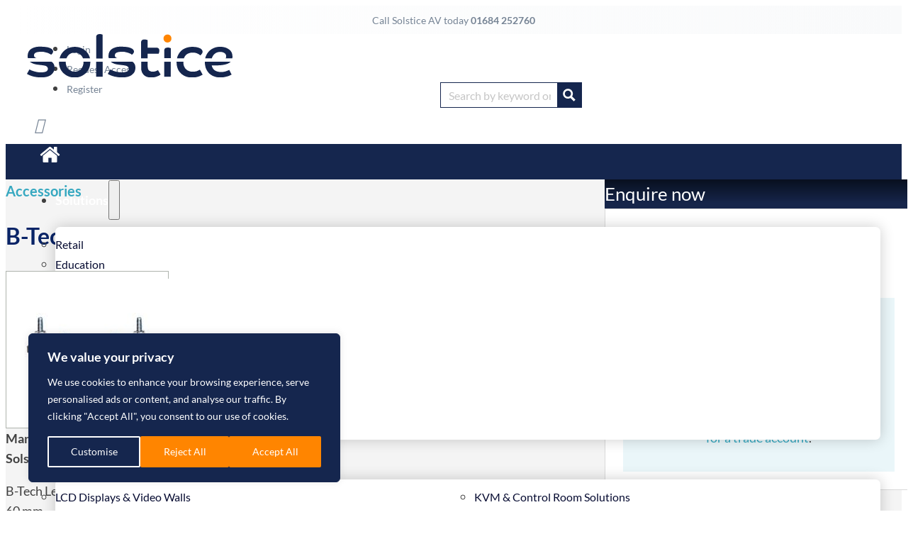

--- FILE ---
content_type: text/css
request_url: https://solsticeav.com/wp-content/plugins/subaccounts-multiuser-accounts/includes/assets/css/style.css?ver=6.8.3
body_size: 4872
content:
.smuac_myaccount_individual_bundle_custom_text {
	margin: 0 30px;
	padding: 10px 0px;
	font-family: Roboto;
	border-top: 1px solid #d7d7d7;
	white-space: pre-wrap;
	color: #515151;
	line-height: 1.2em;
	font-size: 11px;
}
.smuac_bundle_myaccount_total{
	font-size: 16px;
}
.smuac_bundle_myaccount_total .amount{
	font-weight: 700;
	font-size: 22px;
}
.smuac_bundle_myaccount_items_text{
	font-size: 15px;
}
#smuac_myaccount_bundles_container{
	margin: 0px 40px;
}
#smuac_myaccount_bundles_title, #smuac_myaccount_discussions_title, #smuac_myaccount_bulkorder_title{
	font-family: Roboto;
	font-size: 30px;
	color: #373737;
	font-weight: 400;
	margin-bottom: 12px;
}
.smuac_myaccount_individual_bundle_top{
	font-family: Roboto;
	font-weight: 500;
	font-size: 17px;
	display: flex;
	justify-content: center;
	align-items: center;
	color: #EDEDED;
	width: 100%;
	height: 35px;
	background: #838383;
	border-radius: 5px 5px 0px 0px;
}
.smuac_myaccount_individual_bundle_container{
	background: #EBEBEB;
	box-shadow: 0px 3px 2px rgba(0, 0, 0, 0.13);
	border-radius: 5px;
	min-height: 200px;
	position: relative;
	margin-bottom: 40px;
	min-width: 422px;
}
.smuac_myaccount_individual_bundle_top_icon{
	position: absolute;
	left: 15px;
	top: 7px;
	width: 17px;
}
.smuac_myaccount_individual_bundle_header_line{
	border-bottom: 1px solid #d7d7d7;
	margin: 18px 0px 6px 0px;
	justify-content: space-between;
	font-family: Roboto;
	font-weight: 500;
	font-size: 15px;
	color: #818181;
	display: grid;
	grid-template-columns: 1fr 1fr 1fr 1fr;
}
.smuac_myaccount_individual_bundle_header_line_item{
	text-align: center;
}
.smuac_myaccount_individual_bundle_element_line{
	display: grid;
	grid-template-columns: 1fr 1fr 1fr 1fr;
	align-items: center;
	margin: 20px 1px;
	font-size: 12px;
}
.smuac_myaccount_individual_bundle_element_line_item{
	color: #515151;
	font-family: Roboto;
	font-size: 11px;
	text-align: center;
}
.smuac_bundle_image{
	width:60%;
	margin: auto;
}
.smuac_myaccount_individual_bundle_bottom_line{
	border-top: 1px solid #d7d7d7;
	justify-content: space-between;
	display: flex;
	margin: 0px 30px;
	padding: 20px 0px;
	align-items: center;
}
.smuac_myaccount_individual_bundle_bottom_line_total{
	font-family: Roboto;
	font-size: 18px;
	line-height: 28px;
	color: #525252;
}
.smuac_myaccount_individual_bundle_bottom_line_add button.smuac_myaccount_individual_bundle_bottom_line_button{
	background: #94678b;
	line-height: 15px;
	min-width: 150px;
	text-align: end;
	height: 30px;
	color: #FFFFFF;
	box-shadow: 2px 2px 2px rgba(0, 0, 0, 0.12);
	border-radius: 3px;
	position: relative;
	outline: none;
	border: none;
	font-family: "Roboto";
	font-weight: 500;
	font-size: 15.5px !important;
	padding: 5px 16px;
	text-transform: none;
	min-height: 0;
	display: inline-flex;
	align-items: center;
	justify-content: space-between;
}
.smuac_myaccount_individual_bundle_bottom_line_button:hover, .smuac_myaccount_individual_bundle_bottom_line_add button.smuac_myaccount_individual_bundle_bottom_line_button:hover{
	background: #904d82;
	color: white;
	outline: none;
	cursor: pointer;
}
.smuac_myaccount_individual_bundle_bottom_line_button_icon, .smuac_myaccount_new_discussion_button_icon{
	width: 19px;
	margin-right: 10px;
}


/* 3. Discussions */
#smuac_myaccount_discussions_container{
	margin:0 20px;
}
#smuac_myaccount_discussions_container_top{
	display: flex;
	justify-content: space-between;
	margin-bottom: 12px;
}
#smuac_myaccount_discussions_container_top button{
	background: #94678b;
	line-height: 15px;
	min-width: 165px;
	text-align: end;
	height: 30px;
	color: #FFFFFF;
	box-shadow: 2px 2px 2px rgba(0, 0, 0, 0.12);
	border-radius: 3px;
	position: relative;
	outline: none;
	border: none;
	font-family: "Roboto";
	font-weight: 500;
	font-size: 14px;
	padding: 5px 16px;
	text-transform: none;
	min-height: 0;
	display: inline-flex;
	align-items: center;
	justify-content: space-between;
}
#smuac_myaccount_discussions_container_top button:hover{
	background-color: #904d82;
	cursor: pointer;
}

.smuac_myaccount_individual_discussion_top{
	font-family: Roboto;
	font-size: 14px;
	display: flex;
	justify-content: space-around;
	align-items: center;
	color: #ffffff;
	width: 100%;
	height: 30px;
	background: #a2a2a2;
	border-radius: 7px 7px 0px 0px;
}
.smuac_myaccount_individual_discussion_container{
	background: #f4f4f4;
	box-shadow: 0px 3px 2px rgb(0 0 0 / 8%);
	border-radius: 3px;
	position: relative;
	margin-bottom: 30px;
	display: block;
}
.smuac_myaccount_individual_discussion_top_item{
	position: relative;
	right: 8px;
}
.smuac_myaccount_individual_discussion_content{
	display: flex;
	justify-content: space-around;
}
.smuac_myaccount_individual_discussion_content_item {
	width: 140px;
	padding: 12px;
	font-family: Roboto;
	font-style: normal;
	font-weight: 500;
	font-size: 13px;
	line-height: 23px;
	color: #414141;
}
.smuac_myaccount_individual_discussion_bottom{
	display: flex;
	justify-content: flex-start;
}
#smuac_myaccount_discussions_container .smuac_myaccount_individual_discussion_container .smuac_myaccount_individual_discussion_bottom a{
	text-decoration: none;
}
button.smuac_myaccount_view_discussion_button{
background: #a2a2a2;
	line-height: 8px;
	min-width: 125px;
	text-align: end;
	height: 28px;
	margin-top: 10px;
	color: #FFFFFF;
	box-shadow: 2px 2px 2px rgba(0, 0, 0, 0.12);
	border-radius: 3px;
	position: relative;
	outline: none;
	margin-right: 20px;
	margin-bottom: 10px;
	margin-left: 20px;
	padding: 0px 18px;
	border: none;
	font-family: Roboto;
	font-weight: 500;
	font-size: 13px;
	text-transform: none;
	min-height: 0;
	display: inline-flex;
	align-items: center;
	justify-content: space-between;
}
button.smuac_myaccount_view_discussion_button:hover{
	background-color: #8b8b8b;
	color: #fff;
	cursor: pointer;
}
.smuac_myaccount_view_discussion_button_icon{
	width: 14px;
	margin-right: 10px;
}
.smuac_myaccount_discussions_pagination_container{
	display: flex;
	justify-content: space-between;
	margin: 0px 20px;
}
.smuac_myaccount_cbundles_pagination_container{
	display: flex;
	justify-content: space-between;
}
.smuac_myaccount_discussions_pagination_button a{
	width: 230px;
	height: 35px;
	background: #A3A3A3;
	box-shadow: 0px 4px 4px rgba(0, 0, 0, 0.15);
	display: inline-flex;
	border-radius: 3px;
	justify-content: center;
	align-items: center;
	font-family: "Roboto Medium", Roboto;
	font-weight: 400;
	font-size: 16px;
	line-height: 26px;
	color: #ECECEC;
	text-decoration: none !important;
}
.smuac_myaccount_discussions_pagination_button a:hover{
	background-color: #6a6a6a;
}
.smuac_myaccount_discussions_pagination_button a:visited{
	color:#ececec;
}
.smuac_myaccount_new_discussion_top{
	font-family: "Roboto Medium", Roboto;
	font-size: 15px;
	display: flex;
	justify-content: space-between;
	align-items: center;
	color: #EDEDED;
	height: 30px;
	background: #a2a2a2;
	border-radius: 5px 5px 0px 0px;
	padding: 0px 20px;
}
.smuac_myaccount_new_discussion_new{
	font-weight: 500;
}
.smuac_myaccount_new_discussion_close{
	border-radius: 3px;
	background: #666666;
	padding: 0px 15px;
	font-weight: 500;
}
.smuac_myaccount_new_discussion_close:hover{
	background-color: #2f2f2f;
	cursor: pointer;
}
.smuac_myaccount_new_discussion_container{
	background: #EBEBEB;
	box-shadow: 0px 3px 2px rgba(0, 0, 0, 0.13);
	border-radius: 5px;
	min-height: 150px;
	position: relative;
	margin-bottom: 40px;
	display: none;
}

.smuac_myaccount_new_discussion_content{
	padding: 20px;
}
.smuac_myaccount_new_discussion_content_element_text {
	font-family: "Roboto Medium", Roboto;
	font-size: 15px;
	line-height: 21px;
	color: #838383;
}
select#smuac_myaccount_discussion_type {
	height: 43px;
	background: #DEDEDE;
	border-radius: 4px;
	padding: 0px 20px;
	border: none;
	font-family: "Roboto Medium", Roboto;
	width: 100%;
	margin-bottom: 18px;
	margin-top: 5px;
	font-size: 15px;
	outline: none;
	color: #8D8D8D;
}
input#smuac_myaccount_title_discussion_start {
	height: 43px;
	background: #DEDEDE;
	border-radius: 4px;
	padding: 0px 20px;
	border: none;
	font-family: "Roboto Medium", Roboto;
	width: 92%;
	width: -moz-available;
	width: -webkit-fill-available;
	width: fill-available;
	margin-bottom: 18px;
	margin-top: 5px;
	font-size: 15px;
	outline: none;
	color: #8D8D8D;
	box-shadow: none;
}
input#smuac_myaccount_title_discussion_start::placeholder, #smuac_myaccount_textarea_discussion_start::placeholder{
	color: #8D8D8D;
}
#smuac_myaccount_textarea_discussion_start{
	resize: vertical;
	min-height: 150px;
	height: 43px;
	background: #DEDEDE;
	border-radius: 4px;
	padding: 10px 20px;
	border: none;
	font-family: "Roboto Medium", Roboto;
	width: 92%;
	width: -moz-available;
	width: -webkit-fill-available;
	width: fill-available;
	margin-bottom: 18px;
	margin-top: 5px;
	font-size: 15px;
	outline: none;
	color: #8D8D8D;
	box-shadow: none;
}
.smuac_myaccount_start_discussion_bottom{
	display: flex;
	justify-content: flex-end;
}
button.smuac_myaccount_start_discussion_button{
	background: #94678b;
	line-height: 8px;
	min-width: 175px;
	text-align: end;
	height: 30px;
	margin-top: 10px;
	color: #FFFFFF;
	box-shadow: 2px 2px 2px rgba(0, 0, 0, 0.12);
	border-radius: 3px;
	position: relative;
	outline: none;
	padding: 0px 18px;
	border: none;
	font-family: "Roboto";
	font-weight: 500;
	font-size: 15.5px;
	padding: 5px 16px;
	text-transform: none;
	min-height: 0;
	display: inline-flex;
	align-items: center;
	justify-content: space-between;
}
button.smuac_myaccount_start_discussion_button:hover{
	background-color: #904d82;
	color: #fff;
	cursor: pointer;
}
.smuac_myaccount_start_discussion_button_icon{
	width: 19px;
	margin-right: 10px;
}
/* discussion endpoint (individual discussion view) */
#smuac_myaccount_discussion_endpoint_container{
	margin:0 20px;
}
#smuac_myaccount_discussion_endpoint_container_top{
	display: flex;
	justify-content: space-between;
	align-items: center;
}
#smuac_myaccount_discussion_endpoint_container_top button{
	line-height: 15px;
	width: 117px;
	background: #a2a2a2;
	text-align: end;
	height: 30px;
	color: #FFFFFF;
	box-shadow: 2px 2px 2px rgba(0, 0, 0, 0.12);
	border-radius: 3px;
	position: relative;
	outline: none;
	border: none;
	font-family: "Roboto";
	font-weight: 500;
	font-size: 14px;
	padding: 5px 16px;
	text-transform: none;
	min-height: 0;
}

#smuac_myaccount_discussion_endpoint_container_top button:hover{
	background-color: #a2a2a2;
	cursor: pointer;
}
#smuac_myaccount_discussion_endpoint_title{
	font-family: "Roboto Medium", Roboto;
	font-style: normal;
	font-weight: 500;
	font-size: 17px;
	line-height: 26px;
	color: #313131;
}
#smuac_myaccount_discussion_endpoint_container_top_header{
	background: #a2a2a2;
	border-radius: 5px 5px 0px 0px;
	min-height: 35px;
	margin-top: 30px;
	font-family: "Roboto Medium", Roboto;
	display: flex;
	justify-content: space-between;
	align-items: center;
	padding: 0px 20px;
	font-size: 13px;
}
.smuac_myaccount_discussion_endpoint_container_top_header_item{
	color: #D6D6D6;
}
.smuac_myaccount_discussion_endpoint_top_header_text_bold{
	font-weight: 500;
	color: #f9f9f9;
}
.smuac_myaccount_discussion_endpoint_bottom{
	display: flex;
	justify-content: flex-end;
}
.smuac_myaccount_discussion_endpoint_button{
	background: #94678b;
	line-height: 8px;
	min-width: 165px;
	text-align: end;
	height: 30px;
	margin-top: 10px;
	color: #FFFFFF;
	box-shadow: 2px 2px 2px rgba(0, 0, 0, 0.12);
	border-radius: 3px;
	position: relative;
	outline: none;
	border: none;
	font-family: "Roboto";
	font-weight: 500;
	font-size: 15.5px;
	padding: 5px 16px;
	text-transform: none;
	min-height: 0;
	display: inline-flex;
	align-items: center;
	justify-content: space-between;
}
.smuac_myaccount_discussion_endpoint_button:hover{
	background-color: #904d82;
	color: #fff;
	cursor: pointer;
}
.smuac_myaccount_discussion_endpoint_button_icon{
	width: 17px;
	margin-right: 10px;
}
#smuac_discussion_user_new_message{
	resize: vertical;
	min-height: 110px;
	outline: none;
	padding: 15px;
	margin-top: 20px;
	background: #f8f8f8;
	border-radius: 5px;
	margin-bottom: 5px;
	width: 92%;
	width: -moz-available;
	width: -webkit-fill-available;
	width: fill-available;

}
#smuac_discussion_messages_container{
	max-height: 500px;
	overflow-y: scroll;
}
.smuac_discussion_message{
	background: #f6f6f6;
	margin: 10px;
	padding: 15px;
	padding-right: 10%;
	padding-bottom: 50px;
	border-radius: 4px;
	width: 70%;
	position: relative;
	font-family: "Roboto Medium", Roboto;
	font-size: 15px;
	font-weight: normal;
}
.smuac_discussion_message_self{
	margin-left: auto;
	background: #f4edea;
}
.smuac_discussion_message_time{
	position: absolute;
	right: 10px;
	color: #888f92;
	font-family: Roboto;
	font-size: 14px;
	font-weight: bold;
	bottom: 10px;
}

/* 4. Bulk Order */
#smuac_myaccount_bulkorder_container{
	margin: 0px 20px;
	min-width: 500px;
}
.smuac_bulkorder_form_container{
	background: #EBEBEB;
	box-shadow: 0px 3px 2px rgb(0 0 0 / 10%);
	border-radius: 7px;
	min-height: 150px;
	position: relative;
	margin-bottom: 40px;
	display: grid;
}
.smuac_bulkorder_form_container_top{
	font-family: Roboto;
	font-size: 15px;
	display: flex;
	justify-content: flex-start;
	align-items: center;
	padding: 0px 15px;
	color: #ffffff;
	height: 30px;
	background: #a2a2a2;
	border-radius: 7px 7px 0px 0px;
	font-weight: 400;
}
.smuac_bulkorder_form_container_content{
	padding: 20px;
}
.smuac_bulkorder_form_container_content_header_product{
	width: 68%;
	display: inline-block;
	font-family: Roboto;
	font-style: normal;
	font-weight: bold;
	font-size: 14px;
	color: #4E4E4E;

}
.smuac_bulkorder_form_container_content_header_qty{
	width: 10%;
	display: inline-block;
	text-align: center;
	font-family: Roboto;
	font-style: normal;
	font-weight: bold;
	font-size: 14px;
	color: #4E4E4E;
	margin-right: 4%;
	margin-left: 4%;
}
.smuac_bulkorder_form_container_content_header_subtotal{
	width: 12%;
	display: inline-block;
	text-align:right;
	font-family: Roboto;
	font-style: normal;
	font-weight: bold;
	font-size: 14px;
	color: #4E4E4E;
}
.smuac_bulkorder_form_container_content_line{
	position: relative;
}
.smuac_loader_img{
	margin:auto;
	display: block;
}
.smuac_loader_hidden{
	display: none !important;
}
select#smuac_bulkorder_searchby_select:hover{
	cursor: pointer;
	background: #838383;
}
select#smuac_bulkorder_searchby_select:focus{
	outline: none;
}
select#smuac_bulkorder_searchby_select {
	background: #b0b0b0;
	box-shadow: 2px 2px 2px rgba(0, 0, 0, 0.06);
	color: white;
	border: 0px;
	margin-left: 5px;
	height: auto;
	width: auto;
	-webkit-appearance: auto;
	margin-bottom: 0;
	padding: 1px 5px;
	border-radius: 3px !important;
	display: inline-block;
	font-weight: 400;
	font-family: "Roboto Medium";
}
.smuac_bulkorder_form_container_content_header {
	margin-bottom: 2px;
}
.smuac_bulkorder_clear{
	position: absolute;
	top: 14px;
	padding: 1px 8px;
	border-radius: 3px;
	color: #f0f0f0;
	left: 54.5%;
	background: #b8b8b8;
	height: 27.5px;
	border: none;
	text-transform: none;
	min-height: 0;
	font-family:  Roboto;
	font-size: 15px;
	font-weight: 500;
	line-height: normal;
}
.smuac_bulkorder_clear:hover{
	background-color: #d5d5d5;
	border-color: #d5d5d5;
	color: #333333;
	cursor: pointer;
}
#smuac_myaccount_bulkorder_container .smuac_bulkorder_form_container_content_line input.smuac_bulkorder_form_container_content_line_product, .smuac_bulkorder_form_container_content_line input.smuac_bulkorder_form_container_content_line_product{
	width: 68%;
	height: 43px;
	background: #DEDEDE;
	border-radius: 4px;
	padding: 0px 20px;
	border: none;
	font-family: Roboto;
	margin-bottom: 18px;
	padding-right: 25px;
	margin-top: 5px;
	font-size: 15px;
	outline: none;
	color: #8D8D8D;
	box-shadow: none;
	display: inline-block;
	box-sizing: border-box;
}
#smuac_myaccount_bulkorder_container .smuac_bulkorder_form_container_content_line input.smuac_bulkorder_form_container_content_line_product:focus, .smuac_bulkorder_form_container_content_line input.smuac_bulkorder_form_container_content_line_product:focus{
	background: #DEDEDE;
}
#smuac_myaccount_bulkorder_container .smuac_bulkorder_form_container_content_line input.smuac_bulkorder_form_container_content_line_product::placeholder, .smuac_bulkorder_form_container_content_line input.smuac_bulkorder_form_container_content_line_product::placeholder{
   color: #8D8D8D;
}
#smuac_myaccount_bulkorder_container .smuac_bulkorder_form_container_content_line input.smuac_bulkorder_form_container_content_line_qty, .smuac_bulkorder_form_container_content_line input.smuac_bulkorder_form_container_content_line_qty{
	width: 10%;
	height: 43px;
	background: #DEDEDE;
	border-radius: 4px;
	border: none;
	font-family: "Roboto Medium", Roboto;
	margin-bottom: 18px;
	margin-top: 5px;
	font-size: 15px;
	outline: none;
	color: #8D8D8D;
	box-shadow: none;
	display: inline-block;
	box-sizing: border-box;
	padding: 8px;
	margin-left: 4%;
	margin-right: 4%;
}
#smuac_myaccount_bulkorder_container .smuac_bulkorder_form_container_content_line input.smuac_bulkorder_form_container_content_line_qty::-webkit-inner-spin-button, .smuac_bulkorder_form_container_content_line input.smuac_bulkorder_form_container_content_line_qty::-webkit-inner-spin-button,
#smuac_myaccount_bulkorder_container .smuac_bulkorder_form_container_content_line input.smuac_bulkorder_form_container_content_line_qty::-webkit-outer-spin-button, .smuac_bulkorder_form_container_content_line input.smuac_bulkorder_form_container_content_line_qty::-webkit-outer-spin-button {
  -webkit-appearance: none;
  margin: 0;
}
#smuac_myaccount_bulkorder_container .smuac_bulkorder_form_container_content_line input.smuac_bulkorder_form_container_content_line_qty:focus, .smuac_bulkorder_form_container_content_line input.smuac_bulkorder_form_container_content_line_qty:focus{
	background: #DEDEDE;
}
#smuac_myaccount_bulkorder_container .smuac_bulkorder_form_container_content_line_subtotal, .smuac_bulkorder_form_container_content_line_subtotal{
	width: 12%;
	text-align: right;
	padding-right: 7px;
	display: inline-block;
	font-family: "Roboto Medium", Roboto;
	font-style: normal;
	font-weight: 500;
	font-size: 14px;
	line-height: 21px;
	color: #6B6B6B;
	box-sizing: border-box;
}

#smuac_myaccount_bulkorder_container .smuac_bulkorder_form_container_newline_button, .smuac_bulkorder_form_container_newline_button{
	background: #b0b0b0;
	font-family: Roboto;
	font-weight: 400;
	font-size: 12px;
	line-height: 5px;
	min-width: 90px;
	text-align: end;
	height: 29px;
	padding: 0px 10px;
	color: #eaeaea;
	box-shadow: 2px 2px 2px rgba(0, 0, 0, 0.12);
	border-radius: 3px;
	position: relative;
	outline: none;
	border: none;
	text-transform: none;
	min-height: 0;
	display: inline-flex;
	align-items: center;
	justify-content: space-between;
}
#smuac_myaccount_bulkorder_container .smuac_bulkorder_form_container_newline_button:hover, .smuac_bulkorder_form_container_newline_button:hover{
	background: #838383;
	color: #ffffff;
	cursor: pointer;
}
#smuac_myaccount_bulkorder_container .smuac_bulkorder_form_container_newline_button:focus, .smuac_bulkorder_form_container_newline_button:focus{
	outline: none;
}
#smuac_myaccount_bulkorder_container .smuac_bulkorder_form_container_newline_button_icon, .smuac_bulkorder_form_container_newline_button_icon {
	width: 17px;
	margin-right: 5px;
}
#smuac_myaccount_bulkorder_container .smuac_bulkorder_form_container_newline_container, .smuac_bulkorder_form_container_newline_container {
	margin-top: -8px;
	padding-bottom: 16px;
	border-bottom: 2px solid #d5d5d5;
}
.smuac_bulkorder_form_container_bottom{
	justify-content: space-between;
	display: flex;
	align-items: center;
	margin-top: 15px;
}

.smuac_bulkorder_form_container_bottom_total{
	font-family: Roboto;
	font-style: normal;
	font-weight: normal;
	font-size: 18px;
	line-height: 23px;
	color: #4E4E4E;
}
.smuac_bulkorder_form_container_bottom_add{
	display: flex;
}
button.smuac_bulkorder_form_container_bottom_add_button{
	background: #94678b;
	line-height: 15px;
	min-width: 150px;
	text-align: end;
	height: 35px;
	color: #FFFFFF;
	box-shadow: 2px 2px 2px rgba(0, 0, 0, 0.12);
	border-radius: 3px;
	position: relative;
	outline: none;
	border: none;
	font-family: "Roboto";
	font-weight: 500;
	font-size: 15.5px;
	padding: 5px 16px;
	text-transform: none;
	min-height: 0;
	margin-right: 0;
	display: inline-flex;
	align-items: center;
	justify-content: space-between;
}
button.smuac_bulkorder_form_container_bottom_add_button:focus{
	outline: none;
}
button.smuac_bulkorder_form_container_bottom_add_button:hover{
	background-color: #904d82;
	color: white;
	outline: none;
	cursor: pointer;
}
.smuac_bulkorder_form_container_bottom_add_button_icon{
	width: 19px;
	margin-right: 10px;
}
button.smuac_bulkorder_form_container_bottom_save_button{
	background: #b0b0b0;
	line-height: 15px;
	min-width: 120px;
	margin-left: 13px;
	margin-right: 13px;
	text-align: end;
	height: 35px;
	color: #FFFFFF;
	box-shadow: 2px 2px 2px rgba(0, 0, 0, 0.12);
	border-radius: 3px;
	position: relative;
	outline: none;
	border: none;
	font-family: "Roboto";
	font-weight: 500;
	font-size: 15.5px;
	padding: 5px 16px;
	text-transform: none;
	min-height: 0;
	display: inline-flex;
	align-items: center;
	justify-content: space-between;
}
button.smuac_bulkorder_form_container_bottom_update_button{
	background: #9D9D9D;
	line-height: 15px;
	min-width: 137px;
	margin-left: 13px;
	margin-right: 13px;
	text-align: end;
	height: 35px;
	color: #FFFFFF;
	box-shadow: 2px 2px 2px rgba(0, 0, 0, 0.12);
	border-radius: 3px;
	position: relative;
	outline: none;
	border: none;
	font-family: "Roboto";
	font-weight: 500;
	font-size: 15.5px;
	padding: 5px 16px;
	text-transform: none;
	min-height: 0;
	display: inline-flex;
	align-items: center;
	justify-content: space-between;
}
button.smuac_bulkorder_form_container_bottom_save_button:focus, button.smuac_bulkorder_form_container_bottom_update_button:focus{
	outline: none;
}
button.smuac_bulkorder_form_container_bottom_save_button:hover, button.smuac_bulkorder_form_container_bottom_update_button:hover{
	background-color: #838383;
	color: white;
	outline: none;
	cursor: pointer;
}
.smuac_bulkorder_form_container_bottom_save_button_icon, .smuac_bulkorder_form_container_bottom_update_button_icon{
	width: 22px;
	margin-right: 10px;
}
button.smuac_bulkorder_form_container_bottom_delete_button{
	background: #9D9D9D;
	line-height: 15px;
	width: 93px;
	text-align: end;
	height: 35px;
	color: #FFFFFF;
	box-shadow: 2px 2px 2px rgba(0, 0, 0, 0.12);
	border-radius: 3px;
	position: relative;
	outline: none;
	border: none;
	font-family: "Roboto";
	font-weight: 500;
	font-size: 15.5px;
	padding: 3px 16px;
	text-transform: none;
	min-height: 0;
	margin-right: 0;
	display: inline-flex;
	align-items: center;
	justify-content: space-between;
}
button.smuac_bulkorder_form_container_bottom_delete_button:focus{
	outline: none;
}
button.smuac_bulkorder_form_container_bottom_delete_button:hover{
	background-color: #838383;
	color: white;
	cursor: pointer;
	outline: none;
}
.smuac_bulkorder_form_container_bottom_delete_button_icon {
	width: 21px;
	position: relative;
	bottom: 1px;
}
.smuac_bulkorder_form_container_content_line_livesearch {
	background: #818181;
	width: 68%;
	position: relative;
	padding: 10px;
	border-radius: 0px 0px 4px 4px;
	bottom: 20px;
	color: white;
	font-size: 13px;
	font-family: Roboto;
	display: none;
}
.smuac_livesearch_product_result{
	padding: 5px;
	display: flex;
	justify-content: space-between;
	align-items: center;
}
img.smuac_livesearch_image {
	width: 50px;
	display: block;
	border-radius: 3px;
	text-align: right;
}
.smuac_livesearch_product_result:hover{
	background-color: #4e4e4e;
	cursor: pointer;
	border-radius: 3px;
}
img.smuac_image_line_set {
	width: 30px;
	position: absolute;
	left: 2%;
	top: 17%;
}
/* 5. Custom registration fields */
select#smuac_registration_options_dropdown, .smuac_custom_registration_field {
	width: 100%;
}
.smuac_registration_options_dropdown_section_hidden{
	display: none !important;
}
.smuac_checkbox_registration_field{
	width: auto;
}
select#smuac_registration_options_dropdown{
	display: inline-block;
}
.smuac_custom_registration_field_textarea{
	resize: vertical;
	min-height: 55px;
}
.smuac_country_or_state{
	margin-bottom: 0 !important;
}
/* vat visible and hidden. !important necessary to make sure these stay hidden */
.smuac_vat_visible{
	display: block;
}
.smuac_vat_hidden{
	display: none !important;
}
.smuac_vat_countries_hidden{
	display: none !important;
}
button#smuac_checkout_registration_validate_vat_button {
	margin-top: 8px;
}

/* 6. Multiaccounts */
.smuac_multiaccounts_container_top {
	display: flex;
	justify-content: space-between;
	margin-bottom: 17px;
	align-items: center;
}
.smuac_multiaccounts_container_top_title {
	font-family: Roboto;
	font-size: 30px;
	color: #373737;
	font-weight: 400;
}
.smuac_multiaccounts_new_account_container_top_title {
	font-weight: 400;
}
button.smuac_multiaccounts_container_top_button {
	background: #94678b;
	line-height: 15px;
	min-width: 175px;
	text-align: end;
	height: 30px;
	color: #FFFFFF;
	box-shadow: 2px 2px 2px rgba(0, 0, 0, 0.12);
	border-radius: 3px;
	position: relative;
	outline: none;
	border: none;
	font-family: "Roboto";
	font-weight: 500;
	font-size: 14px;
	padding: 1px 16px;
	text-transform: none;
	min-height: 0;
	display: inline-flex;
	align-items: center;
	justify-content: space-between;
}
button.smuac_multiaccounts_container_top_button:hover {
	background-color: #904d82;
	color: #ffffff;
	cursor: pointer;
}
button.smuac_multiaccounts_container_top_button:focus{
	outline: none;
}
svg.smuac_multiaccounts_container_top_button_icon {
	width: 16px;
}
.smuac_multiaccounts_account_container {
	min-height: 140px;
	background: #EBEBEB;
	box-shadow: 0px 3px 2px rgba(0, 0, 0, 0.13);
	border-radius: 5px;
	margin-bottom: 35px;
}
.smuac_multiaccounts_account_top {
	background: #a2a2a2;
	display: flex;
	border-radius: 5px 5px 0px 0px;
	justify-content: center;
	align-items: center;
	color: #ffffff;
	font-family: "Roboto Medium", Roboto;
	font-style: normal;
	font-weight: 500;
	font-size: 14px;
	line-height: 21px;
	text-align: center;
	min-height: 28px;
}
svg.smuac_multiaccounts_account_top_icon {
	width: 16px;
	margin-right: 7px;
}
.smuac_multiaccounts_account_line {
	display: flex;
	justify-content: space-between;
	margin: 10px 15px;
	align-items: center;
}
.smuac_multiaccounts_container .smuac_multiaccounts_account_container .smuac_multiaccounts_account_line a{
	text-decoration: none;
}
.smuac_multiaccounts_account_name {
	font-family: Roboto;
	font-style: normal;
	font-weight: 600;
	font-size: 17px;
	line-height: 23px;
	margin-bottom: 5px;
	text-align: center;
	color: #5c5c5c;
}
.smuac_multiaccounts_account_title {
	font-family: Roboto;
	font-style: normal;
	font-weight: 500;
	font-size: 13px;
	line-height: 19px;
	text-align: left;
	color: #414141;
}
button.smuac_multiaccounts_account_button {
	background: #a2a2a2;
	font-family: Roboto;
	font-weight: 400;
	font-size: 13px;
	line-height: 15px;
	width: 120px;
	margin-top: 5px;
	display: inline-flex;
	justify-content: center;
	align-items: center;
	justify-content: space-between;
	height: 25px;
	color: #FFFFFF;
	box-shadow: 2px 2px 2px rgba(0, 0, 0, 0.12);
	border-radius: 3px;
	position: relative;
	outline: none;
	padding: 0px 10px;
	border: none;
	text-decoration: none;
	text-transform: none;
	min-height: 0;

}
button.smuac_multiaccounts_account_button:hover{
	background-color: #7d7d7d;
	color: #ffffff;
	cursor: pointer;
	text-decoration: none;
}
button.smuac_multiaccounts_account_button:focus{
	outline: none;
}
svg.smuac_multiaccounts_account_button_icon {
	width: 14px;
}
.smuac_multiaccounts_account_phone_email {
	margin-top: 5px;
}
.smuac_multiaccounts_account_phone_email_text {
	font-family: Roboto;
	font-style: normal;
	font-weight: 500;
	font-size: 12px;
	line-height: 19px;
	text-align: left;
	margin-bottom: 5px;
	color: #414141;
}
.smuac_multiaccounts_new_account_container_top {
	font-family: Roboto;
	font-size: 15px;
	display: flex;
	justify-content: space-between;
	align-items: center;
	color: #ffffff;
	height: 32px;
	background: #a2a2a2;
	border-radius: 5px 5px 0px 0px;
	padding: 0px 20px;
}
.smuac_multiaccounts_new_account_container_content {
	padding: 20px;
	background: #FBFBFB;
	border-radius: 5px;
}
.smuac_multiaccounts_new_account_container {
	margin-bottom: 30px;
	background: #FBFBFB;
	box-shadow: 0px 3px 2px rgba(0, 0, 0, 0.13);
	border-radius: 5px;
	display: none;
}
.smuac_multiaccounts_edit_account_container {
	margin-bottom: 30px;
	background: #FBFBFB;
	box-shadow: 0px 3px 2px rgba(0, 0, 0, 0.13);
	border-radius: 5px;
}
.smuac_multiaccounts_new_account_container_content {
	padding: 20px;
}
.smuac_multiaccounts_new_account_container_content_large_title {
		font-family: "Roboto Medium", Roboto;
	font-style: normal;
	font-weight: 500;
	font-size: 16px;
	line-height: 26px;
	min-height: 40px;
	align-items: center;
	display: flex;
	color: #4E4E4E;
	margin-bottom: 20px;
	margin-top: 5px;
}
svg.smuac_multiaccounts_new_account_container_content_large_title_icon {
	width: 25px;
	position: relative;
	bottom: 1px;
	margin-right: 5px;
}
.smuac_span_title_text_multiaccount{
	margin-left: 15px;
	margin-right: 15px;
}
.smuac_multiaccounts_new_account_container_top_close, .smuac_multiaccounts_edit_account_container_top_close {
	border-radius: 3px;
	background: #757575;
	padding: 0px 15px;
	font-weight: 500;
}
.smuac_multiaccounts_new_account_container_top_close:hover, .smuac_multiaccounts_edit_account_container_top_close:hover {
	background-color: #626262;
	cursor: pointer;
}
.smuac_multiaccounts_new_account_container_content_element_label {
	font-family: "Roboto Medium", Roboto;
	font-weight: 500;
	font-size: 15px;
	line-height: 21px;
	color: #7b7b7b;
}
.smuac_multiaccounts_new_account_container_content_element input.smuac_multiaccounts_new_account_container_content_element_text {
	height: 43px;
	background: #ededed;
	border-radius: 4px;
	padding: 0px 20px;
	border: none;
	font-family: Roboto;
	width: 92%;
	width: -moz-available;
	width: -webkit-fill-available;
	width: fill-available;
	margin-bottom: 18px;
	margin-top: 5px;
	font-size: 15px;
	outline: none;
	color: #8D8D8D;
	box-shadow: none;
}
.smuac_multiaccounts_new_account_container_content_element input.smuac_multiaccounts_new_account_container_content_element_text::placeholder{
	color: #999999;
}
.smuac_multiaccount_horizontal_line {
	border-bottom: 3px solid #e0e0e0;
	padding-bottom: 15px;
}
.smuac_multiaccount_top_margin{
	margin-top: 20px;
}
.smuac_multiaccounts_new_account_container_content_element_checkbox {
	background: #ededed;
	border-radius: 3px;
	margin-top: 12px;
	justify-content: space-between;
	display: flex;
	align-items: center;
	padding: 0px 15px;
	min-height: 40px;
}
.smuac_multiaccounts_new_account_container_content_element_checkbox_name {
	font-family: Roboto;
	font-style: normal;
	font-weight: 500;
	font-size: 14px;
	line-height: 21px;
	color: #5c5c5c;
}
.smuac_multiaccounts_new_account_container_content_bottom {
	display: flex;
	justify-content: space-between;
	margin-top: 35px;
}
button.smuac_multiaccounts_new_account_container_content_bottom_button {
	background: #94678b;
	align-items: center;
	line-height: 8px;
	min-width: 190px;
	text-align: end;
	justify-content: space-between;
	height: 30px;
	margin-top: 10px;
	color: #FFFFFF;
	box-shadow: 2px 2px 2px rgba(0, 0, 0, 0.12);
	border-radius: 3px;
	position: relative;
	display: flex;
	outline: none;
	padding: 0px 18px;
	border: none;
	font-family: "Roboto";
	font-weight: 500;
	font-size: 14px;
	padding: 5px 16px;
	text-transform: none;
	min-height: 0;
}
button.smuac_multiaccounts_new_account_container_content_bottom_button:hover{
	background-color: #904d82;
	color: #fff;
	cursor: pointer;
}
button.smuac_multiaccounts_new_account_container_content_bottom_button:focus{
	outline: none;
	color: #fff;
}
button.smuac_multiaccounts_edit_account_container_content_bottom_button {
	background: #94678b;
	align-items: center;
	line-height: 8px;
	min-width: 190px;
	text-align: end;
	justify-content: space-between;
	height: 30px;
	margin-top: 10px;
	color: #FFFFFF;
	box-shadow: 2px 2px 2px rgba(0, 0, 0, 0.12);
	border-radius: 3px;
	position: relative;
	display: flex;
	outline: none;
	border: none;
	font-family: "Roboto";
	font-weight: 500;
	font-size: 14px;
	padding: 5px 16px;
	text-transform: none;
	min-height: 0;
}
button.smuac_multiaccounts_edit_account_container_content_bottom_button:hover{
	background-color: #904d82;
	color: #fff;
	cursor: pointer;
}
button.smuac_multiaccounts_edit_account_container_content_bottom_button:focus{
	outline: none;
	color: #fff;
}

button.smuac_multiaccounts_edit_account_container_content_bottom_button_delete {
	background: #6a6a6a;
	align-items: center;
	line-height: 8px;
	min-width: 190px;
	text-align: end;
	justify-content: space-between;
	height: 30px;
	margin-top: 10px;
	color: #FFFFFF;
	box-shadow: 2px 2px 2px rgba(0, 0, 0, 0.12);
	border-radius: 3px;
	position: relative;
	display: flex;
	outline: none;
	padding: 0px 18px;
	border: none;
	font-family: "Roboto";
	font-weight: 500;
	font-size: 14px;
	text-transform: none;
	min-height: 0;
}
button.smuac_multiaccounts_edit_account_container_content_bottom_button_delete:hover{
	background-color: #555555;
	color: #fff;
	cursor: pointer;
}
button.smuac_multiaccounts_edit_account_container_content_bottom_button_delete:focus{
	outline: none;
	color: #fff;
}

svg.smuac_multiaccounts_new_account_container_content_bottom_button_icon {
	width: 20px;
	margin-right: 10px;
}
.smuac_multiaccounts_new_account_container_content_bottom_validation_errors {
	color: red;
}


/* 7. Shopping lists */
#smuac_shopping_lists_table_wrapper table:not( .has-background ) th{
	background: #ffffff;
}
div#smuac_shopping_lists_table_wrapper {
	padding: 15px;
	font-size: 14px;
	background: #fff;
	border: 1.5px solid #eee;
	border-radius: 5px;
}
table#smuac_shopping_lists_table {
	padding-top: 19px;
	padding-bottom: 13px;
	width:100%
}
.smuac_shopping_lists_top_title {
	font-family: Roboto;
	font-size: 30px;
	color: #373737;
	font-weight: 400;
}
#smuac_shopping_lists_table_filter input {
	border-radius: 4px;
	box-shadow: none;
	height: 33px;
}
#smuac_shopping_lists_table_length select{
	border-radius: 4px;
}
div#smuac_shopping_lists_table_length {
	margin-top: 3px;
}
button.smuac_shopping_lists_view_list {
	border-radius: 3px;
	display: inline-flex;
	vertical-align: middle;
	align-items: center;
	margin-right: 5px;
	padding: 4px 8px;
	justify-content: center;
	color: #ffffff;
	background: #6abeff;
	margin-top: 1px;
	border: none;
	font-weight: 600;
	text-transform: none;
	min-height: 0;
	line-height: normal;
	height: 31px;
	font-family: Roboto;
	font-size: 13px;
}
button.smuac_shopping_lists_view_list:hover{
	background: #3a98e1;
	color: #ffffff;
	cursor: pointer;
}
button.smuac_shopping_lists_add_to_cart {
	border-radius: 3px;
	display: inline-flex;
	vertical-align: middle;
	align-items: center;
	padding: 4px 8px;
	justify-content: center;
	color: #ffffff;
	background: #606060;
	margin-right: 5px;
	margin-top: 1px;
	border: none;
	font-weight: 600;
	text-transform: none;
	min-height: 0;
	line-height: normal;
	height: 31px;
	font-family: "Roboto Medium", Roboto;
	font-size: 13px;
	min-width: 60px;
}
button.smuac_shopping_lists_add_to_cart:hover{
	background: #444444;
	color: #ffffff;
	cursor: pointer;
}
#smuac_shopping_lists_table a.smuac_shopping_list_button_href:visited, #smuac_shopping_lists_table a.smuac_shopping_list_button_href{
	text-decoration: none;
}

#smuac_shopping_lists_table td, #smuac_shopping_lists_table th{
	text-align: center;
}
#smuac_shopping_lists_table td{
	padding: 12px 14px;
}
.smuac_shopping_list_top_container {
	display: flex;
	justify-content: space-between;
	align-items: center;
	margin-bottom: 10px;
}
.woocommerce .woocommerce-MyAccount-content .smuac_shopping_list_top_container a.smuac_shopping_list_new_link{
	text-decoration: none !important;
}
button#smuac_shopping_list_new_button {
	background: #94678b;
	line-height: 15px;
	min-width: 115px;
	text-align: end;
	height: 30px;
	color: #FFFFFF;
	box-shadow: 2px 2px 2px rgba(0, 0, 0, 0.12);
	border-radius: 3px;
	position: relative;
	outline: none;
	border: none;
	font-family: "Roboto";
	font-weight: 500;
	font-size: 14px;
	padding: 5px 16px;
	text-transform: none;
	min-height: 0;
	display: inline-flex;
	align-items: center;
	justify-content: space-between;
}
button#smuac_shopping_list_new_button:hover{
	background-color: #904d82;
	color: #ffffff;
	cursor: pointer;
}
svg.smuac_shopping_list_new_button_icon {
	width: 19px;
	margin-right: 10px;
}
.smuac_shopping_list_new_link{
	height: fit-content;
}

/* 8. Fonts */
/* cyrillic-ext */
@font-face {
  font-family: 'Roboto';
  font-style: normal;
  font-weight: 400;
  font-display: swap;
  src: local('Roboto'), local('Roboto-Regular'), url(../fonts/Roboto/KFOmCnqEu92Fr1Mu72xKOzY.woff2) format('woff2');
  unicode-range: U+0460-052F, U+1C80-1C88, U+20B4, U+2DE0-2DFF, U+A640-A69F, U+FE2E-FE2F;
}
/* cyrillic */
@font-face {
  font-family: 'Roboto';
  font-style: normal;
  font-weight: 400;
  font-display: swap;
  src: local('Roboto'), local('Roboto-Regular'), url(../fonts/Roboto/KFOmCnqEu92Fr1Mu5mxKOzY.woff2) format('woff2');
  unicode-range: U+0400-045F, U+0490-0491, U+04B0-04B1, U+2116;
}
/* greek-ext */
@font-face {
  font-family: 'Roboto';
  font-style: normal;
  font-weight: 400;
  font-display: swap;
  src: local('Roboto'), local('Roboto-Regular'), url(../fonts/Roboto/KFOmCnqEu92Fr1Mu7mxKOzY.woff2) format('woff2');
  unicode-range: U+1F00-1FFF;
}
/* greek */
@font-face {
  font-family: 'Roboto';
  font-style: normal;
  font-weight: 400;
  font-display: swap;
  src: local('Roboto'), local('Roboto-Regular'), url(../fonts/Roboto/KFOmCnqEu92Fr1Mu4WxKOzY.woff2) format('woff2');
  unicode-range: U+0370-03FF;
}
/* vietnamese */
@font-face {
  font-family: 'Roboto';
  font-style: normal;
  font-weight: 400;
  font-display: swap;
  src: local('Roboto'), local('Roboto-Regular'), url(../fonts/Roboto/KFOmCnqEu92Fr1Mu7WxKOzY.woff2) format('woff2');
  unicode-range: U+0102-0103, U+0110-0111, U+0128-0129, U+0168-0169, U+01A0-01A1, U+01AF-01B0, U+1EA0-1EF9, U+20AB;
}
/* latin-ext */
@font-face {
  font-family: 'Roboto';
  font-style: normal;
  font-weight: 400;
  font-display: swap;
  src: local('Roboto'), local('Roboto-Regular'), url(../fonts/Roboto/KFOmCnqEu92Fr1Mu7GxKOzY.woff2) format('woff2');
  unicode-range: U+0100-024F, U+0259, U+1E00-1EFF, U+2020, U+20A0-20AB, U+20AD-20CF, U+2113, U+2C60-2C7F, U+A720-A7FF;
}
/* latin */
@font-face {
  font-family: 'Roboto';
  font-style: normal;
  font-weight: 400;
  font-display: swap;
  src: local('Roboto'), local('Roboto-Regular'), url(../fonts/Roboto/KFOmCnqEu92Fr1Mu4mxK.woff2) format('woff2');
  unicode-range: U+0000-00FF, U+0131, U+0152-0153, U+02BB-02BC, U+02C6, U+02DA, U+02DC, U+2000-206F, U+2074, U+20AC, U+2122, U+2191, U+2193, U+2212, U+2215, U+FEFF, U+FFFD;
}
/* 9. Product Page */
.smuac_shop_table{
	margin-top: 50px;
}
/* 10. Media Queries */
@media screen and (max-width: 750px) {
	button.smuac_bulkorder_clear{
		left:50%;
	}
}
@media screen and (max-width: 665px) {
	button.smuac_bulkorder_form_container_bottom_delete_button{
		margin-top: 10px;
	}
}
@media screen and (max-width: 665px) {
	.smuac_bulkorder_form_container_bottom_add,.smuac_bulkorder_form_container_bottom, .smuac_bulkorder_form_container, #smuac_myaccount_discussions_container_top, .smuac_multiaccounts_container_top, .smuac_multiaccounts_new_account_container_content_bottom{
		display: block;
	}
	#smuac_myaccount_bundles_container, #smuac_myaccount_bulkorder_container{
		margin: 0px 0px;
	}
	.smuac_myaccount_individual_bundle_container, #smuac_myaccount_bulkorder_container{
		min-width: unset;
	}
	.smuac_myaccount_individual_bundle_bottom_line{
		margin:0px 10px;
	}
	.smuac_bulkorder_form_container_content_header_subtotal{
		display: none;
	}
	#smuac_myaccount_bulkorder_container .smuac_bulkorder_form_container_content_line input.smuac_bulkorder_form_container_content_line_qty, .smuac_bulkorder_form_container_content_line input.smuac_bulkorder_form_container_content_line_qty{
		width: 20%;
	}
	.smuac_bulkorder_form_container_bottom_total{
		margin-top: 10px;
	}
	.smuac_bulkorder_form_container_content_line_subtotal{
		width: 100% !important;
		text-align: center !important;
	}
	button.smuac_bulkorder_clear{
		left: 45%;
	}
}


--- FILE ---
content_type: text/css
request_url: https://bunny-wp-pullzone-ukhjz2nssk.b-cdn.net/wp-content/themes/solstice-av/style.css?ver=1734697002
body_size: 3301
content:
/*
 Theme Name:   Solstice AV
 Theme URI:    https://octopress.co/
 Description:  This is a bespoke child theme built by Octopress & Banbury Howard. It requires the Bricks Builder parent theme.
 Author:       Octopress
 Author URI:   https://octopress.co/
 Template:     bricks
 Version:      1.1
 Text Domain:  bricks
*/

/* Temp Fixes */

body.single-sav_vendor #led-display a[data-brand="liantronics"], body.postid-309950 #brxe-hwijsl {
	/* display: none; */
}

header {
	z-index: 2;
}


/* End Temp Fixes */


.sav-top-bar-text  a {
  color: #fff !important;
  text-decoration: none;
  font-weight: 600;
}


/* Main Menu */

.sav-main-menu > nav {
	width: 100%;
}
.sav-main-menu .bricks-nav-menu > li {
  flex-grow: 1;
}
.sav-main-menu .bricks-nav-menu > li > a {
  /*width: fit-content;
  margin: auto;*/
}



/* Products List */

@media (min-width: 992px) {

	.sav-product-list_wrap.brxe-div .sav-product-card.brxe-div:nth-child(3n), .sav-product-list_wrap.brxe-div .sav-product-card.brxe-div:last-child {
		border-right-color: var(--shade-light);
		border-right-style: solid;
		border-right-width: 1px;
	}
	.sav-product-list_wrap.brxe-div .sav-product-card.brxe-div:nth-child(-n+3) {
		border-top-color: var(--shade-light);
		border-top-style: solid;
		border-top-width: 1px;
	}
	
}

@media (min-width: 479px) and (max-width: 991px) {
	
	.sav-product-list_wrap.brxe-div .sav-product-card.brxe-div:nth-child(2n), .sav-product-list_wrap.brxe-div .sav-product-card.brxe-div:last-child {
		border-right-color: var(--shade-light);
		border-right-style: solid;
		border-right-width: 1px;
	}
	.sav-product-list_wrap.brxe-div .sav-product-card.brxe-div:nth-child(-n+2) {
		border-top-color: var(--shade-light);
		border-top-style: solid;
		border-top-width: 1px;
	}

}

@media (max-width: 478px) {
	
	.sav-product-list_wrap.brxe-div .sav-product-card.brxe-div, .sav-product-list_wrap.brxe-div .sav-product-card.brxe-div:last-child {
		border-right-color: var(--shade-light);
		border-right-style: solid;
		border-right-width: 1px;
	}
	.sav-product-list_wrap.brxe-div .sav-product-card.brxe-div:first-child {
		border-top-color: var(--shade-light);
		border-top-style: solid;
		border-top-width: 1px;
	}

}

.wpgb-facet > fieldset:last-child {
 	margin-bottom:6px !important;
}
.wpgb-facet .wpgb-pagination li {
	margin: 0 0 0 -1px !important;
}
.wpgb-facet button.wpgb-apply,
.wpgb-facet button.wpgb-reset {
	margin: 0 !important;
}

.sav-product-filter-box .wpgb-facet:empty {
  display: none !important;
}



/* Request A Quote Page */

button#afrfq_update_quote_btn,
button.addify_checkout_place_quote {
	color: #ffffff !important;
	background-color: #ff8500 !important;
	padding-block: var(--btn-padding-block) !important;
	padding-inline: var(--btn-padding-inline) !important;
	font-size: var(--text-m) !important;
	font-weight: var(--btn-font-weight) !important;
	transition: all var(--btn-transition-duration) ease;
}
button#afrfq_update_quote_btn:hover,
button.addify_checkout_place_quote:hover {
	background-color: var(--accent-hover) !important;
	border-color: var(--accent-hover) !important;
	text-decoration: var(--btn-text-decoration-hover) !important;
}


/* Ajax Search */

div.asp_m.asp_m_1 .probox .proinput input.orig::placeholder {
    opacity: 0.3 !important;
}

#brxe-uujchk #ajaxsearchpro1_1 .probox .proinput input.orig, #brxe-uujchk #ajaxsearchpro1_2 .probox .proinput input.orig, #brxe-uujchk div.asp_m.asp_m_1 .probox .proinput input.orig {
    padding-top: 0px !important;
}

/* Woocommerce */
.woocommerce-cart .woocommerce {
	padding: 0 !important;
}

/* Notices */
.woocommerce-notices-wrapper .woocommerce-message,
.woocommerce-notices-wrapper > ul {
	width: auto !important;
}



/* Checkout Page */
.brxe-container.before-checkout {
	margin-bottom: var(--space-m);
}
.brxe-container.before-checkout .woocommerce-form.woocommerce-form-login.login {
	padding: var(--space-m);
}


.woocommerce-checkout #payment .payment_methods .payment_box {
	background-color: transparent !important;
	padding: 0 !important;
}
.woocommerce-checkout #payment .payment_methods .payment_box #wc-stripe-cc-form {
	margin: 10px 0;
}
.woocommerce-checkout #payment .payment_methods .payment_box #stripe-payment-data fieldset {
	margin: 20px 0;
	border: none;
	padding: 0;
}
.woocommerce-checkout .woocommerce-terms-and-conditions-wrapper {
  font-size:.9em;
  margin: 20px 0;
  padding-top: 20px;
  border-top: 1px solid #eee;
}




/* Account Pages */

/* Multi Accounts */
.smuac_multiaccounts_container button.smuac_multiaccounts_container_top_button,
.smuac_multiaccounts_container button.smuac_multiaccounts_account_button,
.smuac_multiaccounts_container button.smuac_multiaccounts_new_account_container_content_bottom_button,
.smuac_multiaccounts_edit_account_container button.smuac_multiaccounts_edit_account_container_content_bottom_button_delete,
.smuac_multiaccounts_edit_account_container button.smuac_multiaccounts_edit_account_container_content_bottom_button {
    font-family: 'Lato';
    padding: 16px 24px;
    font-size: var(--text-s);
    text-transform: uppercase;
    line-height: 1;
    letter-spacing: 1px;
    border: none;
    border-radius: 0;
    box-shadow: 0 0 0 rgba(0, 0, 0, 0);
    width: auto;
    height: auto;
}
.smuac_multiaccounts_container svg,
.smuac_multiaccounts_edit_account_container svg {
    display: none;
}
.smuac_multiaccounts_container .smuac_multiaccounts_account_top,
.smuac_multiaccounts_container .smuac_multiaccounts_new_account_container_top,
.smuac_multiaccounts_edit_account_container .smuac_multiaccounts_new_account_container_top {
    background: #fff;
    border-radius: 0;
    color: #666;
    font-family: 'Lato';
    font-weight: 400;
    font-size: 10px;
    min-height: 30px;
    line-height: 1.5em;
    text-transform: uppercase;
    letter-spacing: 1px;
    border-bottom: 1px solid var(--bricks-border-color);
    justify-content: flex-start;
    padding: 0 20px;
}
.smuac_multiaccounts_container .smuac_multiaccounts_new_account_container_top,
.smuac_multiaccounts_edit_account_container .smuac_multiaccounts_new_account_container_top {
    justify-content: space-between;
}

.smuac_multiaccounts_container .smuac_multiaccounts_account_container,
.smuac_multiaccounts_container .smuac_multiaccounts_new_account_container,
.smuac_multiaccounts_edit_account_container {
    background-color: #fff;
    box-shadow: 0 0 0 rgba(0, 0, 0, 0) !important;
    border-radius: 0 !important;
    border: 1px solid var(--bricks-border-color);
}
.smuac_multiaccounts_container .smuac_multiaccounts_account_name {
	font-family: 'Lato';
	text-align: left;
}
.smuac_multiaccounts_edit_account_container .smuac_multiaccounts_new_account_container_content,
.smuac_multiaccounts_container .smuac_multiaccounts_new_account_container_content {
	background: #fff;
	border-radius: 0;
}
.smuac_multiaccounts_new_account_container_top_close, .smuac_multiaccounts_edit_account_container_top_close {
	background: transparent !important;
}


.smuac_multiaccounts_new_account_container_content_element input.smuac_multiaccounts_new_account_container_content_element_text {
	background: #fff;
	border: 1px solid var(--bricks-border-color);
	font-family: inherit;
}
.smuac_span_title_text_multiaccount {
	margin-left: 0;
}
.smuac_multiaccounts_account_container {
	margin-bottom: 20px;
}

button.smuac_multiaccounts_account_button {
	background: transparent;
	font-weight: 700;
	font-size: 13px !important;
	color: var(--accent);
	padding: 0 !important;
	text-transform: uppercase !important;
}
button.smuac_multiaccounts_account_button:hover {
	color: var(--accent-hover);
	text-decoration: underline;
	background: transparent;
}


/* Shopping Lists */

.woocommerce-MyAccount-content #smuac_shopping_lists_table_filter,
.woocommerce-MyAccount-content #smuac_shopping_lists_table_length {
    margin-bottom: 30px;
	width: 50%;
}
.woocommerce-MyAccount-content #smuac_shopping_lists_table_filter > label,
.woocommerce-MyAccount-content #smuac_shopping_lists_table_length > label {
  display: inline-flex;
  align-items: center;
  width: auto;
}
.woocommerce-MyAccount-content #smuac_shopping_lists_table_length > label > select {
  display: inline-block;
  width: 80px;
  margin: 0 10px;
}




.woocommerce-MyAccount-content div#smuac_shopping_lists_table_wrapper {
    padding: 0;
    font-size: var(--text-m);
    background: transparent;
    border: none;
    border-radius: 0;
}
.woocommerce-MyAccount-content table#smuac_shopping_lists_table {
	padding-top: 0;
	padding-bottom: 0;
	width:100%;
	border-collapse: collapse;
	border: 1px solid var(--bricks-border-color);
	font-size: var(--text-s);
}
.woocommerce-MyAccount-content div#smuac_shopping_lists_table_length {
    margin-bottom: 30px;
}
#smuac_shopping_lists_table tbody tr {
	border: 1px solid var(--bricks-border-color);
}
#smuac_shopping_lists_table thead {
    font-size: 10px;
    letter-spacing: 1px;
    text-transform: uppercase;
    color: #666;
    line-height: 1.5em;
    min-height: 30px;
}
#smuac_shopping_lists_table tfoot {
    display: none;
}
#smuac_shopping_lists_table button.smuac_shopping_lists_view_list {
    background: #314e9a;
    color: #fff;
    border: none;
    border-radius: 0;
    padding: 12px 20px;
    margin: 0;
    height: auto;
    text-transform: uppercase;
    font-family: 'Lato';
    font-size: var(--text-xs);
    letter-spacing: 1px;
    font-weight: 400;
    line-height: 1.2em;
}
#smuac_shopping_lists_table td, #smuac_shopping_lists_table th {
	border-bottom: none;
}
.dataTables_wrapper .dataTables_length,
.dataTables_wrapper .dataTables_filter,
.dataTables_wrapper .dataTables_info,
.dataTables_wrapper .dataTables_processing,
.dataTables_wrapper .dataTables_paginate {
    color:#666;
}



.woocommerce-MyAccount-content div#smuac_shopping_lists_table_wrapper {
    color: #666 !important;
}
.dataTables_wrapper .dataTables_length, .dataTables_wrapper .dataTables_filter, .dataTables_wrapper .dataTables_info, .dataTables_wrapper .dataTables_processing, .dataTables_wrapper .dataTables_paginate {
    color: #666 !important;
}
.dataTables_wrapper .dataTables_paginate .paginate_button.current, .dataTables_wrapper .dataTables_paginate .paginate_button.current:hover {
    color: #666 !important;
    background: #fff !important;
}
.dataTables_wrapper .dataTables_paginate .paginate_button {
    padding: 0.3em 0.8em !important;
    border-radius: 0 !important;
}
.dataTables_wrapper .dataTables_paginate {
    padding-top: 20px !important;
}
.dataTables_wrapper .dataTables_info {
    padding-top: 26px !important;
}


/* Reorder */
/* https://solsticeav.dev.banburyhoward.co.uk/my-account/reorder/ */
.bya_product_sort_container label {
  display: inline-block;
}
.bya_myaccount_buy_again_wrapper .bya_table_filter_controls_wrap select, .bya_myaccount_buy_again_wrapper .bya_table_filter_wrap select, .bya_myaccount_buy_again_wrapper .bya_table_filter_wrap input[type="text"] {
	border-radius: 0px; 
	width: auto;
	background-color: #fff;
	text-align: left;
	background-image: linear-gradient(45deg,transparent 50%,gray 0),linear-gradient(135deg,gray 50%,transparent 0);
	background-position: calc(100% - 20px) calc(50% + 2px),calc(100% - 16px) calc(50% + 2px);
	background-repeat: no-repeat;
	background-size: 4px 4px,4px 4px;
	font-size: 16px;
	line-height: 1;
	border: 1px solid var(--bricks-border-color);
	margin-left: 10px;
}
.bya_table_filter_controls_wrap p {
	margin: 5px 0 15px 0;
}

.bya_table_filter_wrap,
.bya_product_table_container {
    background: #ffffff;
    margin-top: 10px;
    padding: 0;
    box-shadow: 0 0 0 0 #fff;
    position: relative;
    float: left;
    width: 100%;
}
.bya_product_table_container .bya_buy_again_product_table {
    width: 100%;
    border: 1px solid var(--bricks-border-color);
    border-collapse: collapse;
	font-size: var(--text-s);
}
.bya_product_table_container .bya_buy_again_product_table thead {
    background: #fff;
}

.bya_product_table_container .bya_buy_again_product_table thead th {
    padding: 12px 20px;
    color: #666;
    text-transform: uppercase;
    font-size: 10px;
    height: 30px;
    border: none;
}
.bya_product_table_container .bya_buy_again_product_table tbody td .bya-add-to-cart,
.order_details .bya_order_item_fields .bya_add_to_cart_container .bya-add-to-cart {
    background: #314e9a;
    color: #fff;
    border: none;
    border-radius: 0;
    padding: 10px;
    min-width: 130px;
    margin: 0;
}
.bya_product_table_container .bya_buy_again_product_table tbody td .bya-add-to-cart:hover,
.order_details .bya_order_item_fields .bya_add_to_cart_container .bya-add-to-cart:hover {
    background: #314e9a;
    color: #fff;
    border: none;
    opacity: 0.9;
}
.bya_table_filter_controls_wrap {
    background-color: transparent;
    padding: 0;
    box-shadow: 0 0 0 0 #fff;
}


.bya_product_table_container .bya_buy_again_product_table tbody td a.bya_product_title {
    color: #666;
    line-height: 0;
}
.bya_product_table_container .bya_buy_again_product_table tbody td {
    vertical-align: middle;
}

.bya_product_table_container .bya_buy_again_product_table tbody td a.bya_link {
    font-size: var(--text-s);
}

.bya_product_table_container .bya_buy_again_product_table tbody td span {
    color: #666;
    font-size: var(--text-s);
    font-weight: 400;
}

.bya_quantity {
    width: 100%;
    height: 100%;
    display: flex;
    justify-content: center;
    align-items: center;
}
.bya_product_table_container .bya_buy_again_product_table tbody td .bya-add-to-cart, .order_details .bya_order_item_fields .bya_add_to_cart_container .bya-add-to-cart {
    margin: 0;
}
/*.woocommerce .quantity .qty {
    margin-right: 0;
}*/






/* Basic Registration Form */

.basic-registration_wrapper .gform_required_legend {
    display: none;
}

/* Credit Application Form */

#gotrgf_form_container_3 .gotrgf_form_wrapper {
   border: 0px solid rgba(0, 0, 0, 0); 
   padding: 0; 
}
#gotrgf_form_container_3 .gotrgf_form_overview_container {
   background-color: transparent; 
   border: 0px solid rgba(0, 0, 0, 0); 
   border-radius: 0; 
}



form.cart > a.button {
    margin-top: 30px;
}



/* Prospect CRM form embed - */

#brxe-jpwgex {
  background-color: var(--shade-ultra-light);
}

#prospect-form-3-embed {
  max-width: 800px;
	font-family: "Lato";
}

#prospect-form-3-embed h1 {
  font-size: var(--h4);
  font-family: "Lato";
	margin-bottom: 16px;
}

#prospect-form-3-embed .prospect-form-text-label,
#prospect-form-3-embed .prospect-form-textarea-label,
#prospect-form-3-embed .prospect-form-radio-group-label{
  font-size: 16px;
  font-weight: 700;
	margin-bottom: 8px;
	padding: 0;
	color: var(--shade-dark);
}
#prospect-form-3-embed .prospect-form-required {
  color: #c02b0a;
  display: inline-block;
  font-size: 13.008px;
  padding-left: .25em;
}
#prospect-form-3-embed input.form-control,
#prospect-form-3-embed textarea.form-control {
  font-size: 15px;
  margin-bottom: 16px;
  margin-top: 0;
  padding: 8px;
}
#prospect-form-3-embed .tooltip-element {
  display: none;
}
#prospect-form-3-embed .prospect-form-radio-inline {
  display: flex;
	-ms-align-items: center;
	align-items: center;
	margin-bottom: 8px;
}
#prospect-form-3-embed .prospect-form-radio-inline label {
  font-size: 18px;
	margin: 0;
  margin-left: 10px;
  color: var(--shade-dark);
}
#prospect-form-3-embed .prospect-form-submit {
	border: none;
	margin-top: 30px;
	
	background-color: var(--accent);
	color: var(--accent-ultra-light);

	padding-block: var(--btn-padding-block);
	padding-inline: var(--btn-padding-inline);
	min-inline-size: var(--btn-min-width);
	line-height: var(--btn-line-height);
	font-size: var(--text-m);
	font-weight: var(--btn-font-weight);
	font-style: var(--btn-font-style);
	text-decoration: var(--btn-text-decoration);
	text-transform: var(--btn-text-transform);
	letter-spacing: var(--btn-letter-spacing);
	border-radius: var(--btn-border-radius);
	display: var(--btn-display, inline-flex);
	text-align: center;
	justify-content: center;
	align-items: center;
	transition: all var(--btn-transition-duration) ease;
}
#prospect-form-3-embed .prospect-form-submit:hover {
	background-color: var(--accent-hover);
	text-decoration: var(--btn-text-decoration-hover);
}









--- FILE ---
content_type: text/css
request_url: https://bunny-wp-pullzone-ukhjz2nssk.b-cdn.net/wp-content/themes/bricks/assets/css/integrations/woocommerce-layer.min.css?ver=1759999832
body_size: 10917
content:
@layer bricks{@keyframes load8{0%{-webkit-transform:rotate(0deg);transform:rotate(0deg)}to{-webkit-transform:rotate(1turn);transform:rotate(1turn)}}@keyframes spin{to{-webkit-transform:rotate(1turn);transform:rotate(1turn)}}@keyframes scrolling{0%{opacity:1}to{opacity:0;-webkit-transform:translateY(10px);transform:translateY(10px)}}.woocommerce.archive .layout-default.brxe-container{align-self:center}.woocommerce.archive .bricks-before-shop-loop{align-items:center;display:flex;justify-content:space-between;margin-bottom:30px;width:100%}:root{--bricks-woo-input-height:40px}@font-face{font-family:WooCommerce;font-style:normal;font-weight:400;src:url(../../../../../plugins/woocommerce/assets/fonts/WooCommerce.woff) format("woff"),url(../../../../../plugins/woocommerce/assets/fonts/WooCommerce.ttf) format("truetype"),url(../../../../../plugins/woocommerce/assets/fonts/WooCommerce.svg#WooCommerce) format("svg")}.woocommerce{width:100%}.woocommerce main.site-main{margin-left:auto;margin-right:auto;max-width:100%;width:1100px}.woocommerce .before-cart,.woocommerce .before-checkout{display:block}.woocommerce .form-row-first{float:left;margin:0;width:49%}.woocommerce .form-row-last{float:right;width:49%}.woocommerce .form-row-wide{clear:both;width:100%}.woocommerce .clear{clear:both}@media(max-width:991px){.woocommerce .form-row-first,.woocommerce .form-row-last{float:none;width:100%}}.woocommerce .woocommerce-invalid.validate-required label{color:var(--bricks-text-danger)}.woocommerce .woocommerce-invalid.validate-required input{border-color:var(--bricks-text-danger)}.woocommerce .select2-selection{border-color:inherit;border-radius:0;height:var(--bricks-woo-input-height);line-height:var(--bricks-woo-input-height)}.woocommerce .select2-selection .select2-selection__rendered{line-height:inherit}.woocommerce .select2-selection .select2-selection__arrow{height:inherit;width:30px}.woocommerce .select2-selection .select2-selection__arrow b{border-top-color:var(--bricks-border-color)}.woocommerce .select2-dropdown{border-color:var(--bricks-border-color);border-radius:0!important}.woocommerce .woocommerce-notice{margin:30px 0;text-align:center}.woocommerce .woocommerce-notice.woocommerce-notice--success{color:var(--bricks-text-success)}.woocommerce .woocommerce-columns{display:flex}.woocommerce .woocommerce-columns .woocommerce-column{flex:1}.woocommerce table{border-collapse:collapse;border-spacing:0}.woocommerce table th{text-align:left}.woocommerce address{font-style:normal}.woocommerce fieldset{border:1px solid var(--bricks-border-color)}.woocommerce mark{background-color:var(--bricks-bg-light);color:#000;padding:0 6px}.woocommerce .button{align-items:center;background-color:#e4e7e9;border-width:0;color:currentcolor;display:inline-flex;font-weight:700;justify-content:center;min-height:40px;padding:7px 15px;text-align:center;text-decoration:none}.woocommerce .button.disabled{cursor:not-allowed}.woocommerce .button .spinning{animation:load8 1s linear infinite}.woocommerce .content-area .site-main .product .badge,.woocommerce .products .badge,.woocommerce.products .badge{background-color:#fff;border-radius:4px;font-size:14px;left:15px;line-height:24px;padding:0 10px;pointer-events:none;position:absolute;top:15px;z-index:1}.woocommerce .content-area .site-main .product .badge.onsale,.woocommerce .products .badge.onsale,.woocommerce.products .badge.onsale{color:var(--bricks-text-danger)}.woocommerce .content-area .site-main .product .badge+.badge,.woocommerce .products .badge+.badge,.woocommerce.products .badge+.badge{margin-top:32px}.woocommerce-product-attributes th{text-align:inherit}.woocommerce-store-notice{background-color:var(--bricks-bg-info);bottom:0;color:var(--bricks-text-info);display:flex;justify-content:space-between;left:0;padding:15px;position:fixed;right:0;text-align:center}.woocommerce-store-notice__dismiss-link{font-weight:700}@media(max-width:478px){.woocommerce-order-details .shop_table.woocommerce-orders-table--subscriptions tr{display:grid;grid-template-columns:1fr}.woocommerce-order-details .shop_table.woocommerce-orders-table--subscriptions tr td{align-items:stretch;display:flex;justify-content:space-between;width:100%}.woocommerce-order-details .shop_table.woocommerce-orders-table--subscriptions tr td:not(.order-actions):before{content:attr(data-title);font-weight:700}}body:not(.woocommerce) .brx-popup-content:not(.woocommerce) form.cart .single_add_to_cart_button,body:not(.woocommerce) .product_type_external,body:not(.woocommerce) .product_type_grouped,body:not(.woocommerce) .product_type_simple,body:not(.woocommerce) .product_type_variable{align-items:center;background-color:#e4e7e9;border-width:0;color:currentcolor;display:inline-flex;font-weight:700;justify-content:center;min-height:40px;padding:7px 15px;text-align:center;text-decoration:none}body:not(.woocommerce) .brx-popup-content:not(.woocommerce) form.cart .single_add_to_cart_button.disabled,body:not(.woocommerce) .product_type_external.disabled,body:not(.woocommerce) .product_type_grouped.disabled,body:not(.woocommerce) .product_type_simple.disabled,body:not(.woocommerce) .product_type_variable.disabled{cursor:not-allowed}body:not(.woocommerce) .brx-popup-content:not(.woocommerce) form.cart .single_add_to_cart_button .spinning,body:not(.woocommerce) .product_type_external .spinning,body:not(.woocommerce) .product_type_grouped .spinning,body:not(.woocommerce) .product_type_simple .spinning,body:not(.woocommerce) .product_type_variable .spinning{animation:load8 1s linear infinite}.woocommerce-notices-wrapper{display:flex;flex-direction:column;gap:15px}.woocommerce-notices-wrapper:not(:empty){margin-bottom:30px}.woocommerce-notices-wrapper:empty{display:none}.woocommerce-notices-wrapper>ul{width:100%}.woocommerce-notices-wrapper a{border-left:1px solid;color:currentcolor;display:block;float:right;font-weight:700;margin-left:10px;padding-left:10px}.woocommerce-notices-wrapper .woocommerce-message{align-items:center;background-color:var(--bricks-bg-success);color:var(--bricks-text-success);display:flex;justify-content:space-between;overflow:hidden;padding:15px;width:100%}.woocommerce-notices-wrapper .woocommerce-message a{align-items:center;background-color:#e4e7e9;background-color:var(--bricks-text-success);border-width:0;color:currentcolor;color:#fff;display:inline-flex;font-weight:700;justify-content:center;min-height:40px;order:2;padding:7px 15px;text-align:center;text-decoration:none}.woocommerce-notices-wrapper .woocommerce-message a.disabled{cursor:not-allowed}.woocommerce-notices-wrapper .woocommerce-message a .spinning{animation:load8 1s linear infinite}.woocommerce-notices-wrapper .woocommerce-error>li:only-child:has(.button){align-items:center;display:flex;justify-content:space-between}.woocommerce-notices-wrapper .woocommerce-error a{align-items:center;background-color:#e4e7e9;background-color:var(--bricks-text-danger);border-width:0;color:currentcolor;color:#fff;display:inline-flex;font-weight:700;justify-content:center;min-height:40px;padding:7px 15px;text-align:center;text-decoration:none}.woocommerce-notices-wrapper .woocommerce-error a.disabled{cursor:not-allowed}.woocommerce-notices-wrapper .woocommerce-error a .spinning{animation:load8 1s linear infinite}.woocommerce-error{background-color:var(--bricks-bg-danger);color:var(--bricks-text-danger);line-height:1.7;list-style-type:none;margin:0;overflow:hidden;padding:15px}.woocommerce-error .button{background-color:var(--bricks-text-danger);color:#fff;order:2}.woocommerce-info{align-items:center;background-color:var(--bricks-bg-info);color:var(--bricks-text-info);display:flex;justify-content:space-between;padding:15px}.woocommerce-info a{font-weight:700;text-decoration:underline}.woocommerce-info .button{background-color:var(--bricks-text-info);color:#fff;order:2}:where(.brxe-product-add-to-cart){width:100%}:where(.brxe-product-add-to-cart) table{border-collapse:collapse}:where(.brxe-product-add-to-cart) .button{column-gap:10px}:where(.brxe-product-add-to-cart) .bricks-variation-swatches{all:unset;display:flex;flex-wrap:wrap;gap:8px;list-style:none}:where(.brxe-product-add-to-cart) .bricks-variation-swatches li{border:1px solid #999;cursor:pointer;transition:all .05s linear}:where(.brxe-product-add-to-cart) .bricks-variation-swatches li.bricks-swatch-selected{border-color:#000}:where(.brxe-product-add-to-cart) .bricks-variation-swatches li.disabled{cursor:not-allowed;opacity:.5}:where(.brxe-product-add-to-cart) .bricks-variation-swatches.bricks-swatch-color{align-items:center;display:flex}:where(.brxe-product-add-to-cart) .bricks-variation-swatches.bricks-swatch-color li{height:32px;padding:1px;width:32px}:where(.brxe-product-add-to-cart) .bricks-variation-swatches.bricks-swatch-color li div{border-radius:inherit;height:100%;width:100%}:where(.brxe-product-add-to-cart) .bricks-variation-swatches.bricks-swatch-label li{padding:0 10px}:where(.brxe-product-add-to-cart) .bricks-variation-swatches.bricks-swatch-image li{padding:1px}:where(.brxe-product-add-to-cart) .bricks-variation-swatches.bricks-swatch-image li img{border-radius:inherit;height:32px;object-fit:cover;width:32px}.single_add_to_cart_button::selection{background-color:transparent}.brxe-product-meta{align-items:flex-start;display:inline-flex;flex-direction:column;width:auto}.brxe-product-meta .separator{text-align:center}.brxe-product-price{width:auto}.brxe-product-price .price{align-items:inherit;display:inherit;flex-direction:inherit;flex-wrap:inherit;gap:inherit;justify-content:inherit}.brxe-product-price .price del{color:var(--bricks-text-light);margin-right:5px}.brxe-product-price .price ins{text-decoration:none}.brxe-product-rating{width:auto}.brxe-product-reviews{width:100%}.brxe-product-reviews .comment-form-comment textarea{resize:vertical}.brxe-product-reviews .comment-form-cookies-consent input{vertical-align:text-top}.brxe-product-reviews .comment-form-cookies-consent label{display:inline}.brxe-product-stock{width:auto}.brxe-product-tabs{width:100%}.brxe-product-tabs .woocommerce-tabs.wc-tabs-wrapper{margin:0;width:100%}.brxe-product-title{margin:0;width:auto}.brxe-woocommerce-account-page{width:100%}.brxe-woocommerce-account-page .woocommerce-MyAccount-navigation ul{display:flex;flex-direction:column;flex-wrap:wrap}.brxe-woocommerce-account-form-edit-account{width:100%}.brxe-woocommerce-account-form-edit-account fieldset{display:flex;flex-direction:column;flex-grow:1;gap:10px;margin:0;padding:15px}.brxe-woocommerce-account-form-edit-account legend{padding:0 5px}.brxe-woocommerce-account-form-edit-address{width:100%}.brxe-woocommerce-account-form-login{display:flex;flex-direction:column;gap:10px;width:100%}.brxe-woocommerce-account-form-login .remember label{align-items:center;display:flex;gap:.5em;margin:0}.brxe-woocommerce-account-form-register{display:flex;flex-direction:column;gap:10px}.brxe-woocommerce-account-form-lost-password{display:flex;flex-direction:column;gap:10px;width:100%}.brxe-woocommerce-account-addresses,.brxe-woocommerce-account-downloads,.brxe-woocommerce-account-form-reset-password,.brxe-woocommerce-account-orders{width:100%}.brxe-woocommerce-account-addresses>p:first-child{display:none}.brxe-woocommerce-account-addresses .woocommerce-Addresses.addresses{margin:0}.brxe-woocommerce-account-addresses .woocommerce-Address{display:flex;flex-direction:column}.brxe-woocommerce-account-view-order{width:100%}.brxe-woocommerce-account-view-order>p:first-child{margin-bottom:30px}.brxe-woocommerce-account-view-order h2{margin:0}.brxe-woocommerce-account-view-order ol{list-style-type:none;margin:0;padding:0}.brxe-woocommerce-breadcrumbs{width:auto}.brxe-woocommerce-breadcrumbs .navigation,.brxe-woocommerce-breadcrumbs .navigation>a{align-items:center;display:inline-flex;flex-wrap:wrap}.brxe-woocommerce-breadcrumbs .separator{display:inline-block;margin:0 10px}.brxe-woocommerce-breadcrumbs svg{vertical-align:text-bottom}.brxe-woocommerce-breadcrumbs i:not(.home){font-size:12px}.brxe-woocommerce-cart-items,.brxe-woocommerce-checkout-coupon{width:100%}.brxe-woocommerce-checkout-coupon .coupon-toggle{align-items:center;background-color:var(--bricks-bg-info);color:var(--bricks-text-info);cursor:pointer;display:flex;justify-content:space-between;padding:15px}.brxe-woocommerce-checkout-coupon .coupon-toggle .showcoupon{align-items:center;display:flex;font-weight:700;gap:10px}.brxe-woocommerce-checkout-coupon .coupon-div{background-color:var(--bricks-bg-light);display:flex;flex-direction:column;gap:15px;padding:15px}.brxe-woocommerce-checkout-coupon .coupon-div .coupon-form{align-items:center;display:flex;gap:15px;justify-content:space-between}.brxe-woocommerce-checkout-coupon .coupon-div .coupon-form button{text-wrap:nowrap}@media(max-width:767px){.brxe-woocommerce-checkout-coupon .coupon-div .coupon-form{flex-direction:column}.brxe-woocommerce-checkout-coupon .coupon-div .coupon-form button{width:100%}}.brxe-woocommerce-checkout-login{width:100%}.brxe-woocommerce-checkout-login .login-toggle{align-items:center;background-color:var(--bricks-bg-info);color:var(--bricks-text-info);cursor:pointer;display:flex;justify-content:space-between;padding:15px}.brxe-woocommerce-checkout-login .login-toggle .showlogin{align-items:center;display:flex;font-weight:700;gap:10px}.brxe-woocommerce-checkout-login .login-div{background-color:var(--bricks-bg-light);display:flex;flex-direction:column;gap:15px;padding:15px}.brxe-woocommerce-checkout-login .login-div .credential.default{align-items:center;display:flex;flex-wrap:wrap;gap:15px;justify-content:space-between}.brxe-woocommerce-checkout-login .login-div .credential.default .form-group{flex:1}@media(max-width:767px){.brxe-woocommerce-checkout-login .login-div .credential.default{align-items:stretch;flex-direction:column}}.brxe-woocommerce-checkout-login .login-div .password-input{display:flex;flex-direction:column;justify-content:center;position:relative}.brxe-woocommerce-checkout-login .login-div .password-input input{padding-inline-end:40px}.brxe-woocommerce-checkout-login .login-div .password-input input::-ms-reveal{display:none}.brxe-woocommerce-checkout-login .login-div .show-password-input{align-items:center;cursor:pointer;display:flex;position:absolute;right:0;width:40px}.brxe-woocommerce-checkout-login .login-div .show-password-input:after{speak:never;-webkit-font-smoothing:antialiased;content:"";font-family:WooCommerce;font-variant:normal;font-weight:400;line-height:1;margin-left:.618em;text-decoration:none;text-transform:none}.brxe-woocommerce-checkout-login .login-div .show-password-input.display-password:after{color:var(--bricks-text-light)}.brxe-woocommerce-checkout-order-review,.brxe-woocommerce-checkout-thankyou{width:100%}.brxe-woocommerce-checkout-thankyou .woocommerce-columns--addresses{flex-wrap:wrap;gap:20px}.brxe-woocommerce-notice.woocommerce-notices-wrapper{margin-bottom:0;width:100%}.brxe-woocommerce-products-filter{display:flex;flex-direction:column;gap:30px;width:100%}.brxe-woocommerce-products-filter,.brxe-woocommerce-products-filter ol,.brxe-woocommerce-products-filter ul{list-style-type:none;margin:0;padding:0}.brxe-woocommerce-products-filter .toggle.expanded{display:none}.brxe-woocommerce-products-filter .filter-item.open .toggle.expanded,.brxe-woocommerce-products-filter .toggle.collapsed{display:block}.brxe-woocommerce-products-filter .filter-item.open .toggle.collapsed{display:none}.brxe-woocommerce-products-filter .filter-item.open .filter{display:block}.brxe-woocommerce-products-filter .title{align-items:center;cursor:pointer;display:flex;flex-direction:row;justify-content:space-between;margin-bottom:15px}.brxe-woocommerce-products-filter .title:empty{display:none!important}.brxe-woocommerce-products-filter .title .title-tag{font-size:1.2em;margin:0}.brxe-woocommerce-products-filter .filter{animation:fadeIn .2s;display:none}.brxe-woocommerce-products-filter .filter:empty{display:none!important}.brxe-woocommerce-products-filter .checkboxes li,.brxe-woocommerce-products-filter .radio-buttons li{align-items:center;display:flex}.brxe-woocommerce-products-filter .checkboxes li input,.brxe-woocommerce-products-filter .radio-buttons li input{appearance:none;cursor:pointer;padding:0}.brxe-woocommerce-products-filter .checkboxes li label,.brxe-woocommerce-products-filter .radio-buttons li label{color:currentcolor;cursor:pointer;margin:0 0 0 .5em}.brxe-woocommerce-products-filter input[type=checkbox],.brxe-woocommerce-products-filter input[type=radio]{border-radius:4px;border-style:solid;border-width:1px;height:1em;width:1em}.brxe-woocommerce-products-filter input[type=checkbox]:hover,.brxe-woocommerce-products-filter input[type=radio]:hover{border-color:currentcolor}.brxe-woocommerce-products-filter input[type=checkbox]:checked,.brxe-woocommerce-products-filter input[type=radio]:checked{background-color:currentcolor;border-color:currentcolor;box-shadow:inset 0 0 0 2px #fff}.brxe-woocommerce-products-filter input[type=radio]{border-radius:50%}.brxe-woocommerce-products-filter input[type=range]{outline:none}.brxe-woocommerce-products-filter .text-list li.current{font-weight:700}.brxe-woocommerce-products-filter .box-list{display:flex;flex-flow:row wrap;margin:0;padding:0}.brxe-woocommerce-products-filter .box-list li{background-color:var(--bricks-bg-light);border-radius:30px;cursor:pointer;font-size:.9em;line-height:30px;margin:0 5px 5px 0;text-align:center}.brxe-woocommerce-products-filter .box-list li label{color:currentcolor;cursor:inherit;margin:0;padding:0 10px}.brxe-woocommerce-products-filter .box-list li.checked{background-color:var(--bricks-bg-dark)}.brxe-woocommerce-products-filter .box-list li.checked label{color:#fff}.brxe-woocommerce-products-filter .double-slider-wrap{padding-top:14px;position:relative;width:100%}.brxe-woocommerce-products-filter .double-slider-wrap input[type=range]{appearance:none;-webkit-appearance:none;background-color:currentcolor;border-radius:2px;height:2px;pointer-events:none;position:absolute}.brxe-woocommerce-products-filter .double-slider-wrap input[type=range]::-webkit-slider-thumb{-webkit-appearance:none;background-color:#fff;border:2px solid;border-radius:14px;box-shadow:inset 0 0 0 2px #fff;cursor:pointer;height:14px;pointer-events:all;position:relative;transition:.1s;width:14px;z-index:1}.brxe-woocommerce-products-filter .double-slider-wrap input[type=range]::-moz-range-thumb{-webkit-appearance:none;background-color:#fff;border:2px solid;border-radius:14px;box-shadow:inset 0 0 0 2px #fff;cursor:pointer;height:14px;pointer-events:all;position:relative;transition:.1s;width:14px;z-index:1}.brxe-woocommerce-products-filter .double-slider-wrap input[type=range].max,.brxe-woocommerce-products-filter .double-slider-wrap input[type=range].upper{background-color:transparent}.brxe-woocommerce-products-filter .double-slider-wrap label{display:none}.brxe-woocommerce-products-filter .double-slider-wrap .value-wrap{display:flex;justify-content:space-between;margin-top:14px}.brxe-woocommerce-products-filter .double-slider-wrap .value-wrap>span{display:inline-flex;gap:10px}.brxe-woocommerce-products-filter .reset{display:block}.brxe-woocommerce-products-filter .search-form{position:relative}.brxe-woocommerce-products-filter .search-form input[type=search]{padding-right:30px}.brxe-woocommerce-products-filter .search-form button[type=submit]{background-color:transparent;font-size:18px;height:100%;padding:0 15px;position:absolute;right:0;top:0}.brxe-woocommerce-products-filter .search-form i{opacity:.5}.brxe-woocommerce-products-filter .search-form i:hover{opacity:1}.brxe-woocommerce-products-filter .reset-button{align-items:center;background-color:#e4e7e9;border-width:0;color:currentcolor;display:inline-flex;font-weight:700;justify-content:center;min-height:40px;padding:7px 15px;text-align:center;text-decoration:none}.brxe-woocommerce-products-filter .reset-button.disabled{cursor:not-allowed}.brxe-woocommerce-products-filter .reset-button .spinning{animation:load8 1s linear infinite}.brxe-woocommerce-products-filter .stars{display:inline-flex}.brxe-woocommerce-products-filter .stars a{box-shadow:none;display:inline-block;font-size:1.5em;height:1em;line-height:1;position:relative;text-decoration:none;width:1em}.brxe-woocommerce-products-filter .stars a .icon{display:inline-block;position:absolute;text-indent:0}.brxe-woocommerce-products-filter .stars a span{display:inline-block;text-indent:-999em}.brxe-woocommerce-products-filter .stars a .active,.brxe-woocommerce-products-filter .stars a.active .icon{visibility:hidden}.brxe-woocommerce-products-filter .stars a.active .active{visibility:visible}.brxe-woocommerce-products-filter .stars:hover a .icon{visibility:hidden}.brxe-woocommerce-products-filter .stars:hover a .active,.brxe-woocommerce-products-filter .stars:hover a:hover~a .icon{visibility:visible}.brxe-woocommerce-products-filter .stars:hover a:hover~a .active{visibility:hidden}.brxe-woocommerce-products-orderby{width:auto}.brxe-woocommerce-products-orderby select{padding-right:30px}.brxe-woocommerce-products-pagination,.brxe-woocommerce-products-total-results{width:auto}.woocommerce-breadcrumb{margin-bottom:30px}.woocommerce-breadcrumb a{font-weight:700}.woocommerce-breadcrumb span{display:inline-block;margin:0 10px}.brxe-woocommerce-mini-cart{position:relative;width:auto}.brxe-woocommerce-mini-cart.hide-empty-count .cart-count{display:none}.brxe-woocommerce-mini-cart .mini-cart-link{align-items:center;display:flex;flex-direction:row;flex-wrap:nowrap;gap:10px}.brxe-woocommerce-mini-cart .mini-cart-link:hover{text-decoration:none}.brxe-woocommerce-mini-cart .mini-cart-link i{display:flex;font-size:27px}.brxe-woocommerce-mini-cart .mini-cart-link .cart-icon{display:flex;position:relative}.brxe-woocommerce-mini-cart .mini-cart-link .cart-subtotal{line-height:1}.brxe-woocommerce-mini-cart .cart-count{align-items:center;background-color:#000;border-radius:50%;color:#fff;display:flex;font-size:10px;font-weight:700;height:18px;justify-content:center;line-height:1;position:absolute;right:0;top:0;transform:translate(50%,-50%);width:18px}.brxe-woocommerce-mini-cart .cart-count.hide{display:none}.brxe-woocommerce-mini-cart .cart-count.show{display:flex}.brxe-woocommerce-mini-cart .off-canvas-overlay{background-color:rgba(0,0,0,.25);bottom:0;content:"";left:0;opacity:0;position:absolute;position:fixed;right:0;top:0;transition:all .2s;visibility:hidden;z-index:-1}.brxe-woocommerce-mini-cart .cart-detail{background-color:#fff;border-style:solid;border-width:1px;opacity:0;position:absolute;right:0;top:calc(100% + 15px);transition:opacity .15s linear,transform .15s linear,left 0s .15s,right 0s .15s;visibility:hidden;width:400px;z-index:-1}.brxe-woocommerce-mini-cart .cart-detail.off-canvas{position:fixed;transition:all .2s ease-in-out}.brxe-woocommerce-mini-cart .cart-detail.off-canvas.top{bottom:auto!important;left:0!important;right:0!important;top:0!important;transform:translateY(-100%);width:100%!important}.brxe-woocommerce-mini-cart .cart-detail.off-canvas.top .woocommerce-mini-cart__buttons{display:flex;justify-content:flex-end}.brxe-woocommerce-mini-cart .cart-detail.off-canvas.right{bottom:0!important;left:auto!important;right:0!important;top:0!important;transform:translate(100%)}.brxe-woocommerce-mini-cart .cart-detail.off-canvas.right .woocommerce-mini-cart__total{margin-top:auto}.brxe-woocommerce-mini-cart .cart-detail.off-canvas.bottom{bottom:0!important;left:0!important;right:0!important;top:auto!important;transform:translateY(100%);width:100%!important}.brxe-woocommerce-mini-cart .cart-detail.off-canvas.bottom .woocommerce-mini-cart__buttons{display:flex;justify-content:flex-end}.brxe-woocommerce-mini-cart .cart-detail.off-canvas.left{bottom:0!important;left:0!important;right:auto!important;top:0!important;transform:translate(-100%)}.brxe-woocommerce-mini-cart .cart-detail.off-canvas.left .woocommerce-mini-cart__total{margin-top:auto}.brxe-woocommerce-mini-cart .cart-detail .widget_shopping_cart_content{display:flex;flex-direction:column;height:100%;justify-content:space-between;padding:30px}.brxe-woocommerce-mini-cart .cart-detail .woocommerce-mini-cart__empty-message{font-size:.9em;text-align:center}.brxe-woocommerce-mini-cart .cart-detail li{margin-bottom:15px;overflow:hidden;padding-inline-end:20px;position:relative}.brxe-woocommerce-mini-cart .cart-detail li .remove{font-size:21px;font-weight:400;line-height:1;opacity:.5;position:absolute;right:0}.brxe-woocommerce-mini-cart .cart-detail li .remove:hover{opacity:1}.brxe-woocommerce-mini-cart .cart-detail li a{font-size:1.1em;font-weight:700}.brxe-woocommerce-mini-cart .cart-detail li .quantity{border:none;box-shadow:none;color:var(--bricks-text-light);display:block;line-height:1;margin-top:5px}.brxe-woocommerce-mini-cart .cart-detail li .variation{margin:0}.brxe-woocommerce-mini-cart .cart-detail li .variation dt{font-weight:700}.brxe-woocommerce-mini-cart .cart-detail li .variation dd,.brxe-woocommerce-mini-cart .cart-detail li .variation dt{line-height:1.5;margin:0}.brxe-woocommerce-mini-cart .cart-detail li .variation dd+dt{margin-top:15px}.brxe-woocommerce-mini-cart .cart-detail .total{border-top-style:solid;border-top-width:1px;display:flex;justify-content:space-between;margin:20px 0 0;padding:20px 0 0}.brxe-woocommerce-mini-cart .cart-detail .total .strong{font-weight:700}.brxe-woocommerce-mini-cart .cart-detail .woocommerce-mini-cart__buttons{display:grid;gap:20px;grid-auto-flow:column;margin-top:20px}.brxe-woocommerce-mini-cart .cart-detail .woocommerce-mini-cart__buttons a{align-items:center;background-color:#e4e7e9;border-width:0;color:currentcolor;display:inline-flex;font-weight:700;justify-content:center;line-height:40px;min-height:40px;min-height:0;padding:0 15px;text-align:center;text-decoration:none}.brxe-woocommerce-mini-cart .cart-detail .woocommerce-mini-cart__buttons a.disabled{cursor:not-allowed}.brxe-woocommerce-mini-cart .cart-detail .woocommerce-mini-cart__buttons a .spinning{animation:load8 1s linear infinite}.brxe-woocommerce-mini-cart .cart-detail img{float:left;margin-inline-end:15px;width:60px}.brxe-woocommerce-mini-cart.show-cart-details .cart-detail{opacity:1;visibility:visible;z-index:999}.brxe-woocommerce-mini-cart.show-cart-details .cart-detail+.off-canvas-overlay{opacity:1;visibility:visible;z-index:998}.brxe-woocommerce-mini-cart.show-cart-details .cart-detail.off-canvas{transform:translate(0)}.brxe-woocommerce-mini-cart.show-cart-details .cart-detail :where(.bricks-mini-cart-close){background-color:transparent;display:grid;padding:10px;place-items:center;position:absolute;right:0;top:0}.woocommerce-mini-cart{list-style-type:none;margin:0;overflow-y:auto;padding:0}.admin-bar .brxe-woocommerce-mini-cart .cart-detail.off-canvas:not(.bottom){top:var(--wp-admin--admin-bar--height)!important}.brxe-product-related,.cross-sells,.related.products,.upsells.products{width:100%}.cross-sells+section.products,.related.products+section.products,.upsells.products+section.products{margin-top:60px}.cross-sells .star-rating,.related.products .star-rating,.upsells.products .star-rating{display:none}.cross-sells .products,.related.products .products,.upsells.products .products{align-items:start;display:grid;gap:30px;list-style-type:none;margin:0;padding:0}.cross-sells .products.columns-4,.related.products .products.columns-4,.upsells.products .products.columns-4{grid-template-columns:repeat(4,1fr)}.cross-sells .products.columns-3,.related.products .products.columns-3,.upsells.products .products.columns-3{grid-template-columns:repeat(3,1fr)}.cross-sells .products.columns-2,.related.products .products.columns-2,.upsells.products .products.columns-2{grid-template-columns:repeat(2,1fr)}.cross-sells .products.columns-1,.related.products .products.columns-1,.upsells.products .products.columns-1{grid-template-columns:repeat(1,1fr)}.cross-sells .products .product,.related.products .products .product,.upsells.products .products .product{display:block}.cross-sells .woocommerce-LoopProduct-link,.related.products .woocommerce-LoopProduct-link,.upsells.products .woocommerce-LoopProduct-link{display:block;margin-bottom:10px}.cross-sells img,.related.products img,.upsells.products img{object-fit:cover;width:100%}.cross-sells .woocommerce-loop-product__title,.related.products .woocommerce-loop-product__title,.upsells.products .woocommerce-loop-product__title{font-size:1.4em;margin:15px 0 0}.cross-sells .price,.related.products .price,.upsells.products .price{font-size:1.2em}.cross-sells .price del,.related.products .price del,.upsells.products .price del{margin-right:5px}@media(max-width:991px){.cross-sells .products,.related.products .products,.upsells.products .products{grid-template-columns:repeat(2,1fr)!important}}@media(max-width:478px){.cross-sells .products,.related.products .products,.upsells.products .products{grid-template-columns:repeat(1,1fr)!important;text-align:center}}.woocommerce-cart .woocommerce{max-width:100%;width:100%}.cart-empty.woocommerce-info{max-width:100%}.woocommerce-cart-form{margin:0;position:relative}.woocommerce-cart-form ul{list-style-type:none;margin:0;padding:0}.woocommerce-cart-form label{color:inherit}.woocommerce-cart-form thead{border-bottom:1px solid var(--bricks-border-color);display:table-header-group;line-height:60px}@media(max-width:767px){.woocommerce-cart-form thead{display:none}}.woocommerce-cart-form tbody th:not([scope=row]){display:none;vertical-align:top}.woocommerce-cart-form tbody tr{border-bottom-style:solid;border-bottom-width:1px;display:table-row;position:relative}.woocommerce-cart-form tbody tr:last-child{border:none}.woocommerce-cart-form tbody td,.woocommerce-cart-form tbody th[scope=row]{clear:both;padding:15px 0;text-align:initial}.woocommerce-cart-form tbody td[data-title]:before,.woocommerce-cart-form tbody th[scope=row][data-title]:before{font-weight:700;margin-inline-end:.5em}.woocommerce-cart-form tbody td.actions label,.woocommerce-cart-form tbody th[scope=row].actions label{display:none}@media(max-width:767px){.woocommerce-cart-form tbody td,.woocommerce-cart-form tbody th[scope=row]{display:flex;flex-wrap:wrap;gap:15px;justify-content:space-between}.woocommerce-cart-form tbody td[data-title]:before,.woocommerce-cart-form tbody th[scope=row][data-title]:before{content:attr(data-title) ": "}.woocommerce-cart-form tbody td.product-quantity .quantity,.woocommerce-cart-form tbody th[scope=row].product-quantity .quantity{width:auto}.woocommerce-cart-form tbody td.product-quantity .quantity .qty,.woocommerce-cart-form tbody th[scope=row].product-quantity .quantity .qty{width:60px}.woocommerce-cart-form tbody td.product-quantity input,.woocommerce-cart-form tbody th[scope=row].product-quantity input{line-height:30px}}.woocommerce-cart-form .product-remove{padding:0;text-align:center;width:30px}.woocommerce-cart-form .product-remove a{font-size:24px}@media(max-width:767px){.woocommerce-cart-form .product-remove{text-align:initial}.woocommerce-cart-form .product-remove a{font-size:32px}}.woocommerce-cart-form .product-thumbnail img{display:block;object-fit:cover;width:100px}@media(max-width:767px){.woocommerce-cart-form .product-thumbnail>a{flex-grow:1}.woocommerce-cart-form .product-thumbnail img{width:100%}}.woocommerce-cart-form .product-name{font-weight:700}@media(max-width:991px){.woocommerce-cart-form .product-quantity .quantity{max-width:90%}.woocommerce-cart-form .product-quantity .quantity .action{width:30px}}.woocommerce-cart-form .actions{text-align:right}@media(max-width:991px){.woocommerce-cart-form .actions .button{align-self:center}}@media(max-width:478px){.woocommerce-cart-form .actions{text-align:initial}.woocommerce-cart-form .actions button{flex-grow:1}}.woocommerce-cart-form .coupon{align-items:center;display:flex;float:left;gap:15px}.woocommerce-cart-form .coupon label{display:none}.woocommerce-cart-form .coupon input{display:inline-block;text-align:initial;width:auto}.woocommerce-cart-form .coupon .button{min-width:auto}@media(max-width:478px){.woocommerce-cart-form .coupon{flex-grow:1;flex-wrap:wrap}.woocommerce-cart-form .coupon input{flex-grow:1}}.woocommerce-cart-form button[type=submit]:disabled{background-color:var(--bricks-bg-light);color:inherit;cursor:not-allowed}.woocommerce-cart-form dl.variation{display:flex;flex-wrap:wrap;gap:.25em}.woocommerce-cart-form dl.variation dd,.woocommerce-cart-form dl.variation dt{margin:0}.cart-collaterals{float:right;height:fit-content;width:50%}@media(max-width:767px){.cart-collaterals{float:none;width:100%}}.cart-collaterals .cross-sells{margin-bottom:60px}.cart-collaterals .cross-sells>h2{margin-bottom:.5em}.cart-collaterals .cross-sells h2{font-size:1.8em}.cart-collaterals .cross-sells ul{list-style-type:none;margin:0;padding:0}.cart-collaterals .cart_totals h2{line-height:62px;margin:0}.cart-collaterals table{border-bottom:1px solid var(--bricks-border-color);border-top:1px solid var(--bricks-border-color);line-height:30px;margin:0 0 30px}.cart-collaterals table a{text-decoration:underline}.cart-collaterals table tbody tr{display:table-row}.cart-collaterals table tbody th{padding:15px 0;text-align:initial}.cart-collaterals table tbody td{border:none;padding:15px 0}.cart-collaterals .wc-proceed-to-checkout .button{font-size:1.2em;line-height:60px;text-decoration:none}@media(max-width:478px){.cart-collaterals .wc-proceed-to-checkout .button{display:flex}}.brxe-woocommerce-cart-coupon{width:auto}.brxe-woocommerce-cart-coupon .coupon{align-items:center;display:flex;flex-wrap:wrap;gap:15px}.brxe-woocommerce-cart-coupon .coupon label{display:none}.brxe-woocommerce-cart-coupon .coupon input{text-align:initial;width:auto}.brxe-woocommerce-cart-coupon .coupon button[type=submit]{white-space:nowrap;width:auto}.brxe-woocommerce-cart-collaterals{width:100%}.brxe-woocommerce-cart-collaterals .cart-collaterals{float:none;width:auto}ul.woocommerce-shipping-methods{list-style-type:none;margin:0;padding:0}ul.woocommerce-shipping-methods li{margin-bottom:15px}ul.woocommerce-shipping-methods label{line-height:20px;text-transform:none}ul.woocommerce-shipping-methods label a{margin-left:5px}ul.woocommerce-shipping-methods input[type=radio]{float:left;height:20px;margin:0 10px 0 0;width:auto}ul.woocommerce-shipping-methods input[type=radio]+label{font-size:14px}.woocommerce-checkout.woocommerce-order-pay #order_review{width:100%}.woocommerce-checkout label{color:inherit;cursor:pointer;font-weight:700;letter-spacing:.2px}.woocommerce-checkout #customer_details{display:flex;flex-direction:column;gap:15px}.woocommerce-checkout .brxe-woocommerce-checkout-customer-details{width:100%}.woocommerce-checkout .brxe-woocommerce-checkout-customer-details #customer_details{float:none;margin-right:0;width:auto}.woocommerce-checkout #order_review.bricks-template{border:none;float:none;width:auto}.woocommerce-checkout .woocommerce-error a{all:unset;cursor:pointer;text-decoration:underline}.woocommerce-checkout .woocommerce-checkout-review-order{display:flex;flex-direction:column;gap:15px}.woocommerce-checkout .woocommerce-checkout-payment,.woocommerce-checkout .woocommerce-checkout-review-order-table{border:1px solid var(--bricks-border-color)}.woocommerce-checkout .brxe-woocommerce-checkout-order-table{width:100%}.woocommerce-checkout .brxe-woocommerce-checkout-order-table .shop_table td,.woocommerce-checkout .brxe-woocommerce-checkout-order-table .shop_table th{padding:20px 0}.woocommerce-checkout .brxe-woocommerce-checkout-order-table .shop_table tfoot{border:none}.woocommerce-checkout .brxe-woocommerce-checkout-order-payment{width:100%}.woocommerce-checkout .brxe-woocommerce-checkout-order-payment #payment{padding:0}@media(max-width:767px){.woocommerce-checkout #customer_details{float:none;width:100%}.woocommerce-checkout #order_review{border-left:none;border-right:none;float:none;width:100%}}.woocommerce-checkout .woocommerce-shipping-methods{list-style-type:none;margin:0;padding:0}.woocommerce-checkout .woocommerce-shipping-fields{margin:60px 0 0}.woocommerce-checkout .woocommerce-shipping-fields #ship-to-different-address{position:relative}.woocommerce-checkout .woocommerce-shipping-fields #ship-to-different-address label{cursor:pointer;display:block;font-size:21px;text-transform:none}.woocommerce-checkout .woocommerce-shipping-fields #ship-to-different-address input{position:absolute;right:0;top:50%;transform:translateY(-50%)}.woocommerce-checkout .woocommerce-additional-fields{margin-top:15px}.woocommerce-checkout .woocommerce-additional-fields textarea{resize:vertical}.woocommerce-checkout .shop_table td,.woocommerce-checkout .shop_table th{line-height:1.4;padding:20px}.woocommerce-checkout .shop_table tfoot,.woocommerce-checkout .shop_table thead{border-bottom:1px solid var(--bricks-border-color)}.woocommerce-checkout .shop_table tbody td{border-bottom-style:solid;border-bottom-width:1px}.woocommerce-checkout .shop_table tbody tr:last-child td{border:none}.woocommerce-checkout .shop_table dl.variation{display:flex;flex-wrap:wrap;gap:.25em}.woocommerce-checkout .shop_table dl.variation dd,.woocommerce-checkout .shop_table dl.variation dt{margin:0}.woocommerce-checkout #payment{padding:20px}.woocommerce-checkout #payment .payment_methods{list-style-type:none;margin:0;padding:0}.woocommerce-checkout #payment .payment_methods li{margin-bottom:15px}.woocommerce-checkout #payment .payment_methods label{line-height:20px;text-transform:none}.woocommerce-checkout #payment .payment_methods label a{margin-left:5px}.woocommerce-checkout #payment .payment_methods input[type=checkbox]{float:left}.woocommerce-checkout #payment .payment_methods input[type=radio]{float:left;height:20px;margin:0 10px 0 0;width:auto}.woocommerce-checkout #payment .payment_methods input[type=radio]+label{font-size:14px}.woocommerce-checkout #payment .payment_methods .payment_box{background-color:var(--bricks-bg-light);font-size:14px;margin:15px 0;padding:10px 15px;position:relative}.woocommerce-checkout #payment .payment_methods .payment_box:before{background-color:var(--bricks-bg-light);border-left-color:transparent;border-right-color:transparent;border-top-color:transparent;content:"";display:block;left:0;margin:-10px 0 0 15px;position:absolute;top:-10px}.woocommerce-checkout #payment .payment_methods img{float:right;max-width:80px}.woocommerce-checkout #payment .payment_methods a{font-weight:inherit;text-decoration:underline;text-transform:none}.woocommerce-checkout .woocommerce-terms-and-conditions-wrapper{font-size:.9em}.woocommerce-checkout .place-order{display:flex;flex-direction:column;flex-wrap:nowrap}.woocommerce-checkout .place-order a{text-decoration:underline}.woocommerce-checkout .place-order .button{font-size:1.2em;line-height:60px}.woocommerce-checkout .woocommerce-privacy-policy-text,.woocommerce-checkout .woocommerce-terms-and-conditions{margin:10px 0}.woocommerce-checkout .woocommerce-form__input-checkbox{display:inline!important}.woocommerce-checkout .woocommerce-terms-and-conditions-checkbox-text{position:relative;top:-2px}.woocommerce-checkout form.checkout_coupon{background-color:var(--bricks-bg-light);margin:30px 0;padding:20px}.woocommerce .blockUI.blockOverlay:before{animation:spin 1s ease-in-out infinite;background:url(/wp-content/plugins/woocommerce/assets/images/icons/loader.svg) 50%;background-size:auto;background-size:cover;color:rgba(0,0,0,.75);content:"";display:block;font-size:2em;height:1em;left:50%;line-height:1;margin-left:-.5em;margin-top:-.5em;position:absolute;text-align:center;top:50%;width:1em}form.woocommerce-checkout.bricks-default-checkout{align-items:stretch;display:grid;gap:15px;grid-template-columns:56% auto;padding-bottom:20px;padding-top:20px}@media(max-width:767px){form.woocommerce-checkout.bricks-default-checkout{grid-template-columns:1fr}}.wp-block-woocommerce-checkout.alignwide{width:100%}.woocommerce-order-overview.order_details{border-style:solid;border-width:1px;display:grid;grid-template-columns:repeat(2,50%);margin:0 0 15px;padding:0}.woocommerce-order-overview.order_details li{border-bottom-style:solid;border-bottom-width:1px;display:inline-flex;flex-direction:column;padding:10px 20px}.woocommerce-order-overview.order_details li:nth-child(odd){border-right-style:solid;border-right-width:1px}.woocommerce-order-overview.order_details li:last-child{border-bottom:none}.woocommerce-order-overview.order_details+p{text-align:center}@media(max-width:478px){.woocommerce-order-overview.order_details{grid-template-columns:1fr}.woocommerce-order-overview.order_details li:nth-child(odd){border-right-style:unset;border-right-width:unset}}.woocommerce-order-details,.woocommerce-order-downloads{margin:30px 0}.woocommerce-order-details table{border-style:solid;border-width:1px;line-height:40px}.woocommerce-order-details table+.order-again{margin:15px 0 0}.woocommerce-order-details table thead{display:none}.woocommerce-order-details table tbody tr{border-bottom-style:solid;border-bottom-width:1px}.woocommerce-order-details table td,.woocommerce-order-details table th{line-height:1;padding:20px;width:50%}.woocommerce-order-details table td+td,.woocommerce-order-details table th+td{padding-left:0}.woocommerce-order-details table tfoot{background-color:var(--bricks-bg-light)}.woocommerce-order-details table .product-quantity{background-color:var(--bricks-bg-light);border-radius:20px;display:inline-block;font-size:12px;line-height:20px;margin:0 5px;padding:0 10px}.woocommerce-customer-details{margin:30px 0}.woocommerce-account:not(.logged-in) .woocommerce{flex-direction:column;gap:0}.woocommerce-account .woocommerce-MyAccount-navigation{background-color:var(--bricks-bg-light);min-width:25%}.woocommerce-account .woocommerce-MyAccount-navigation ul{list-style-type:none;margin:0;padding:0}.woocommerce-account .woocommerce-MyAccount-navigation a{display:block;line-height:60px;padding:0 30px}.woocommerce-account .woocommerce-MyAccount-navigation .is-active{font-weight:700}.woocommerce-account .woocommerce-MyAccount-content{flex:1}.woocommerce-account .woocommerce-MyAccount-content .woocommerce-info{margin-bottom:30px}.woocommerce-account .woocommerce>.woocommerce-form-login:not([class^=brxe-]){margin-left:auto;margin-right:auto;width:50%}@media(max-width:767px){.woocommerce-account .woocommerce>.woocommerce-form-login:not([class^=brxe-]){width:100%}}.woocommerce-account .woocommerce-form-login:not([class^=brxe-]),.woocommerce-account .woocommerce-form-register:not([class^=brxe-]){border-style:solid;border-width:1px;display:flex;flex-direction:column;gap:10px;margin-top:30px;padding:30px;text-align:center}.woocommerce-account .woocommerce-form-login:not([class^=brxe-]) p,.woocommerce-account .woocommerce-form-register:not([class^=brxe-]) p{margin:0}.woocommerce-account .woocommerce-form-login:not([class^=brxe-]) input[type=checkbox],.woocommerce-account .woocommerce-form-register:not([class^=brxe-]) input[type=checkbox]{display:inline;width:auto}.woocommerce-account #customer_login.col2-set{display:grid;gap:40px;grid-template-columns:1fr 1fr}.woocommerce-account #customer_login.col2-set form{text-align:initial}@media(max-width:767px){.woocommerce-account #customer_login.col2-set.col2-set{grid-template-columns:1fr}}.woocommerce-account #customer_login.col2-set h2+form{margin-top:10px}.woocommerce-account .woocommerce:not(#brx-content){display:flex;gap:40px}@media(max-width:767px){.woocommerce-account .woocommerce:not(#brx-content){flex-direction:column}}.woocommerce-account .woocommerce:not(#brx-content)>h2{text-align:center}.woocommerce-account .woocommerce .woocommerce-EditAccountForm .button,.woocommerce-account .woocommerce .woocommerce-address-fields .button{margin-top:15px}.woocommerce-account .woocommerce .woocommerce-EditAccountForm #billing_company_field,.woocommerce-account .woocommerce .woocommerce-address-fields #billing_company_field{display:inline-block}.woocommerce-account .woocommerce .woocommerce-PaymentMethod input[type=radio]{display:inline;width:auto}.woocommerce-account .woocommerce .woocommerce-PaymentMethod input[type=radio]+label{display:inline}.woocommerce-account .woocommerce .woocommerce-pagination{display:flex;flex-wrap:wrap;justify-content:space-between}.woocommerce-account .woocommerce .woocommerce-pagination a.woocommerce-button--next{margin-left:auto}.woocommerce-account .woocommerce-Addresses{display:flex;gap:30px;margin-top:30px}@media(max-width:767px){.woocommerce-account .woocommerce-Addresses{flex-direction:column}}.woocommerce-account .woocommerce-Addresses .edit{display:inline-block;font-weight:700}.woocommerce-account .woocommerce-Addresses .woocommerce-Address{flex:1}.woocommerce-account .woocommerce-ResetPassword{display:flex;flex-direction:column;gap:10px}.woocommerce-account .woocommerce-ResetPassword p{margin:0}.woocommerce-account .woocommerce-ResetPassword .woocommerce-form-row{float:none;width:auto}.woocommerce-account .woocommerce-ResetPassword .clear{display:none}.woocommerce-account form label{color:inherit}.woocommerce-account form .password-input{display:flex;flex-direction:column;justify-content:center;position:relative}.woocommerce-account form .password-input input{padding-inline-end:40px}.woocommerce-account form .password-input input::-ms-reveal{display:none}.woocommerce-account form .show-password-input{align-items:center;cursor:pointer;display:flex;position:absolute;right:0;width:40px}.woocommerce-account form .show-password-input:after{speak:never;-webkit-font-smoothing:antialiased;content:"";font-family:WooCommerce;font-variant:normal;font-weight:400;line-height:1;margin-left:.618em;text-decoration:none;text-transform:none}.woocommerce-account form .show-password-input.display-password:after{color:var(--bricks-text-light)}.woocommerce-account form .woocommerce-password-strength{border-style:solid;border-width:1px;margin-top:10px;padding:5px 10px;text-align:center}.woocommerce-account form .woocommerce-password-strength.strong{background-color:#c1e1b9;border-color:#83c373;color:#277313}.woocommerce-account form .woocommerce-password-strength.short{background-color:#f1adad;border-color:#e35b5b;color:#9b2828}.woocommerce-account form .woocommerce-password-strength.bad{background-color:#fbc5a9;border-color:#f78b53;color:#b7521d}.woocommerce-account form .woocommerce-password-strength.good{background-color:#ffe399;border-color:#ffc733;color:#b58300}.woocommerce-account form .woocommerce-password-hint{display:block;margin:.5em 0 0}.woocommerce-account .woocommerce-customer-details .col2-set{grid-gap:30px;display:grid;grid-template-columns:repeat(2,1fr)}@media(max-width:767px){.woocommerce-account .woocommerce-customer-details .col2-set{grid-template-columns:1fr}}.woocommerce .woocommerce-order-downloads thead th,.woocommerce-account .woocommerce .woocommerce-MyAccount-orders thead th,.woocommerce-account .woocommerce .woocommerce-table--order-downloads thead th{line-height:var(--bricks-woo-input-height)}.woocommerce .woocommerce-order-downloads tbody td,.woocommerce .woocommerce-order-downloads tbody th,.woocommerce-account .woocommerce .woocommerce-MyAccount-orders tbody td,.woocommerce-account .woocommerce .woocommerce-MyAccount-orders tbody th,.woocommerce-account .woocommerce .woocommerce-table--order-downloads tbody td,.woocommerce-account .woocommerce .woocommerce-table--order-downloads tbody th{border-top-style:solid;border-top-width:1px;padding:15px 0}.woocommerce .woocommerce-order-downloads tbody td a,.woocommerce .woocommerce-order-downloads tbody th a,.woocommerce-account .woocommerce .woocommerce-MyAccount-orders tbody td a,.woocommerce-account .woocommerce .woocommerce-MyAccount-orders tbody th a,.woocommerce-account .woocommerce .woocommerce-table--order-downloads tbody td a,.woocommerce-account .woocommerce .woocommerce-table--order-downloads tbody th a{font-weight:700;margin-right:10px}.woocommerce .woocommerce-order-downloads tbody td a:last-child,.woocommerce .woocommerce-order-downloads tbody th a:last-child,.woocommerce-account .woocommerce .woocommerce-MyAccount-orders tbody td a:last-child,.woocommerce-account .woocommerce .woocommerce-MyAccount-orders tbody th a:last-child,.woocommerce-account .woocommerce .woocommerce-table--order-downloads tbody td a:last-child,.woocommerce-account .woocommerce .woocommerce-table--order-downloads tbody th a:last-child{margin:0}@media(max-width:767px){.woocommerce .woocommerce-order-downloads thead,.woocommerce-account .woocommerce .woocommerce-MyAccount-orders thead,.woocommerce-account .woocommerce .woocommerce-table--order-downloads thead{display:none}.woocommerce .woocommerce-order-downloads tbody td,.woocommerce .woocommerce-order-downloads tbody th,.woocommerce-account .woocommerce .woocommerce-MyAccount-orders tbody td,.woocommerce-account .woocommerce .woocommerce-MyAccount-orders tbody th,.woocommerce-account .woocommerce .woocommerce-table--order-downloads tbody td,.woocommerce-account .woocommerce .woocommerce-table--order-downloads tbody th{display:block;text-align:right}.woocommerce .woocommerce-order-downloads tbody td:before,.woocommerce .woocommerce-order-downloads tbody th:before,.woocommerce-account .woocommerce .woocommerce-MyAccount-orders tbody td:before,.woocommerce-account .woocommerce .woocommerce-MyAccount-orders tbody th:before,.woocommerce-account .woocommerce .woocommerce-table--order-downloads tbody td:before,.woocommerce-account .woocommerce .woocommerce-table--order-downloads tbody th:before{content:attr(data-title);display:table;float:left;font-weight:700}.woocommerce .woocommerce-order-downloads tbody tr:not(:last-child),.woocommerce-account .woocommerce .woocommerce-MyAccount-orders tbody tr:not(:last-child),.woocommerce-account .woocommerce .woocommerce-table--order-downloads tbody tr:not(:last-child){border-bottom-style:solid;border-bottom-width:1px;border-color:var(--bricks-border-color)}.woocommerce .woocommerce-order-downloads tbody tr:last-child td[class*=download]{border-bottom-style:solid;border-bottom-width:1px;border-top:none;border-color:var(--bricks-border-color)}}.added_to_cart{border-width:0;display:inline-flex;padding:.5em 1em}.brxe-woocommerce-products{align-self:stretch}.brxe-woocommerce-products .products{display:grid;gap:30px;grid-template-columns:repeat(4,1fr);list-style-type:none;margin:0;padding:0}@media(max-width:767px){.brxe-woocommerce-products .products{grid-template-columns:repeat(2,1fr)}}@media(max-width:478px){.brxe-woocommerce-products .products{grid-template-columns:repeat(1,1fr)}}.brxe-woocommerce-products .products.columns-1{grid-template-columns:repeat(1,1fr)}@media(max-width:767px){.brxe-woocommerce-products .products.columns-1{grid-template-columns:repeat(2,1fr)}}@media(max-width:478px){.brxe-woocommerce-products .products.columns-1{grid-template-columns:repeat(1,1fr)}}.brxe-woocommerce-products .products.columns-2{grid-template-columns:repeat(2,1fr)}@media(max-width:767px){.brxe-woocommerce-products .products.columns-2{grid-template-columns:repeat(2,1fr)}}@media(max-width:478px){.brxe-woocommerce-products .products.columns-2{grid-template-columns:repeat(1,1fr)}}.brxe-woocommerce-products .products.columns-3{grid-template-columns:repeat(3,1fr)}@media(max-width:767px){.brxe-woocommerce-products .products.columns-3{grid-template-columns:repeat(2,1fr)}}@media(max-width:478px){.brxe-woocommerce-products .products.columns-3{grid-template-columns:repeat(1,1fr)}}.brxe-woocommerce-products .products.columns-4{grid-template-columns:repeat(4,1fr)}@media(max-width:767px){.brxe-woocommerce-products .products.columns-4{grid-template-columns:repeat(2,1fr)}}@media(max-width:478px){.brxe-woocommerce-products .products.columns-4{grid-template-columns:repeat(1,1fr)}}.brxe-woocommerce-products .products.columns-5{grid-template-columns:repeat(5,1fr)}@media(max-width:767px){.brxe-woocommerce-products .products.columns-5{grid-template-columns:repeat(2,1fr)}}@media(max-width:478px){.brxe-woocommerce-products .products.columns-5{grid-template-columns:repeat(1,1fr)}}.brxe-woocommerce-products .products.columns-6{grid-template-columns:repeat(6,1fr)}@media(max-width:767px){.brxe-woocommerce-products .products.columns-6{grid-template-columns:repeat(2,1fr)}}@media(max-width:478px){.brxe-woocommerce-products .products.columns-6{grid-template-columns:repeat(1,1fr)}}.brxe-woocommerce-products .product{display:flex;flex-direction:column;height:100%}.brxe-woocommerce-products .product .woocommerce-LoopProduct-link{display:block;position:relative}.brxe-woocommerce-products .product .dynamic a img,.brxe-woocommerce-products .product .woocommerce-LoopProduct-link img{width:100%}.brxe-woocommerce-products .product h2{font-size:1.3em;margin:15px 0 0}.brxe-woocommerce-products .product .price{display:block}.brxe-woocommerce-products .product .price del{margin-right:5px}.brxe-woocommerce-products.bricks-layout-wrapper[data-layout=list] li.product{display:flex;flex-flow:row nowrap}.brxe-woocommerce-products.bricks-layout-wrapper[data-layout=list] li.product .bricks-product-image{flex:1 1 30%}.brxe-woocommerce-products.bricks-layout-wrapper[data-layout=list] li.product .bricks-product-meta{flex:2 1 70%;margin-left:30px}.brxe-woocommerce-products.bricks-layout-wrapper[data-layout=list] li.product .bricks-product-meta h2{margin:0}.brxe-woocommerce-products .add_to_cart_button,.brxe-woocommerce-products .added_to_cart,.brxe-woocommerce-products .button{margin-top:10px}.brxe-woocommerce-products .button{align-self:flex-start}.brxe-woocommerce-products .bricks-products-widgets{align-items:center;display:flex;flex-wrap:wrap;justify-content:space-between}.brxe-woocommerce-products .bricks-products-widgets.before{margin-bottom:20px}.brxe-woocommerce-products .bricks-products-widgets.after{margin-top:20px}.brxe-woocommerce-products .bricks-products-widgets form{margin:0}.brxe-woocommerce-products .bricks-products-widgets .orderby{padding-right:30px}.products .product{position:relative}.products+.woocommerce-pagination{margin:60px auto 0}.woocommerce-pagination{display:flex}.woocommerce-pagination .page-numbers{align-items:center;display:flex;flex-wrap:wrap;margin:0;padding:0}.woocommerce-pagination .page-numbers li{display:inline-block;margin:0 5px}.woocommerce-pagination .page-numbers li .page-numbers{padding:0 5px}.woocommerce-pagination .page-numbers li .current,.woocommerce-pagination .page-numbers li:hover{font-weight:700}.brxe-product-gallery{min-width:0;width:100%}.brxe-product-gallery[data-pos=top] .woocommerce-product-gallery{flex-direction:column-reverse}.brxe-product-gallery[data-pos=left] .woocommerce-product-gallery{flex-direction:row-reverse}.brxe-product-gallery[data-pos=right] .woocommerce-product-gallery{flex-direction:row}.brxe-product-gallery[data-pos=left] .flex-control-nav,.brxe-product-gallery[data-pos=right] .flex-control-nav{flex-shrink:0;grid-template-columns:1fr;width:100px}.brxe-product-gallery.bricks-lightbox .woocommerce-product-gallery .woocommerce-product-gallery__image img{cursor:zoom-in}.brxe-product-gallery .woocommerce-product-gallery,.brxe-product-gallery img{width:100%}.brxe-product-gallery.thumbnail-slider{display:flex;flex-direction:column;gap:30px}.brxe-product-gallery.thumbnail-slider[data-pos=top]{flex-direction:column-reverse}.brxe-product-gallery.thumbnail-slider[data-pos=left]{flex-direction:row-reverse}.brxe-product-gallery.thumbnail-slider[data-pos=right]{flex-direction:row}.brxe-product-gallery.thumbnail-slider[data-pos=bottom] .brx-product-gallery-thumbnail-slider .woocommerce-product-gallery__image:not(:last-child),.brxe-product-gallery.thumbnail-slider[data-pos=top] .brx-product-gallery-thumbnail-slider .woocommerce-product-gallery__image:not(:last-child){margin-inline-end:30px}.brxe-product-gallery.thumbnail-slider[data-pos=left] .brx-product-gallery-thumbnail-slider,.brxe-product-gallery.thumbnail-slider[data-pos=right] .brx-product-gallery-thumbnail-slider{flex-shrink:0;width:100px}.brxe-product-gallery.thumbnail-slider[data-pos=left] .brx-product-gallery-thumbnail-slider .brx-thumbnail-slider-wrapper,.brxe-product-gallery.thumbnail-slider[data-pos=right] .brx-product-gallery-thumbnail-slider .brx-thumbnail-slider-wrapper{width:auto!important}.brxe-product-gallery.thumbnail-slider[data-pos=left] .brx-product-gallery-thumbnail-slider .woocommerce-product-gallery__image:not(:last-child),.brxe-product-gallery.thumbnail-slider[data-pos=right] .brx-product-gallery-thumbnail-slider .woocommerce-product-gallery__image:not(:last-child){margin-bottom:30px}.brxe-product-gallery.thumbnail-slider[data-pos=left] .flex-direction-nav a,.brxe-product-gallery.thumbnail-slider[data-pos=right] .flex-direction-nav a{transform:translateX(-50%)}.brxe-product-gallery.thumbnail-slider[data-pos=left] .flex-direction-nav a.flex-prev,.brxe-product-gallery.thumbnail-slider[data-pos=right] .flex-direction-nav a.flex-prev{bottom:auto;left:50%;top:0}.brxe-product-gallery.thumbnail-slider[data-pos=left] .flex-direction-nav a.flex-next,.brxe-product-gallery.thumbnail-slider[data-pos=right] .flex-direction-nav a.flex-next{bottom:0;left:50%;top:auto}.brxe-product-gallery.thumbnail-slider .flex-direction-nav a{transform:translateY(-50%)}.brxe-product-gallery.thumbnail-slider .flex-direction-nav a.flex-prev{left:0;top:50%}.brxe-product-gallery.thumbnail-slider .flex-direction-nav a.flex-next{right:0;top:50%}.brxe-product-gallery.thumbnail-slider .brx-product-gallery-thumbnail-slider{overflow:hidden;position:relative}.brxe-product-gallery.thumbnail-slider .brx-product-gallery-thumbnail-slider .woocommerce-product-gallery__image a{outline:none}.brxe-product-gallery.thumbnail-slider .brx-product-gallery-thumbnail-slider .woocommerce-product-gallery__image img{aspect-ratio:1;cursor:pointer;object-fit:cover;opacity:.3;transition:opacity .1s;width:100%}.brxe-product-gallery.thumbnail-slider .brx-product-gallery-thumbnail-slider .woocommerce-product-gallery__image img:hover,.brxe-product-gallery.thumbnail-slider .brx-product-gallery-thumbnail-slider .woocommerce-product-gallery__image.flex-active-slide img{opacity:1}.brxe-product-gallery.thumbnail-slider .brx-product-gallery-thumbnail-slider .flex-direction-nav{height:0;list-style-type:none;margin:0;padding:0}.brxe-product-gallery.thumbnail-slider .brx-product-gallery-thumbnail-slider .flex-direction-nav a{cursor:pointer;display:grid;font-size:20px;outline:none;overflow:hidden;place-items:center;position:absolute;text-decoration:none;-webkit-transition:all .3s ease-in-out;-moz-transition:all .3s ease-in-out;-ms-transition:all .3s ease-in-out;-o-transition:all .3s ease-in-out;transition:all .3s ease-in-out;z-index:10}.brxe-product-gallery.thumbnail-slider .brx-product-gallery-thumbnail-slider .flex-direction-nav .flex-disabled{cursor:default;filter:alpha(opacity=0);opacity:0!important;z-index:-1}.brxe-product-gallery.thumbnail-slider .woocommerce-product-gallery .flex-control-thumbs{display:none}.woocommerce-product-gallery{display:flex;flex-direction:column;gap:20px;position:relative;width:50%}@media(max-width:991px){.woocommerce-product-gallery{width:100%}}.woocommerce-product-gallery:hover .woocommerce-product-gallery__trigger{opacity:1}.woocommerce-product-gallery figure{margin:0}.woocommerce-product-gallery .woocommerce-product-gallery__image a{display:block}.woocommerce-product-gallery .woocommerce-product-gallery__image img{width:100%}.woocommerce-product-gallery .woocommerce-product-gallery__trigger{height:24px;opacity:0;position:absolute;right:15px;text-align:center;top:15px;width:24px;z-index:1}.woocommerce-product-gallery .woocommerce-product-gallery__trigger:before{background-color:#fff;background-image:url("[data-uri]");background-position:50%;background-repeat:no-repeat;background-size:18px;border-radius:4px;content:"";cursor:zoom-in;height:24px;position:absolute;right:0;top:0;width:24px;z-index:1}.woocommerce-product-gallery .flex-control-thumbs{display:grid;gap:20px;grid-template-columns:repeat(4,1fr);list-style-type:none;margin:0;padding:0}.woocommerce-product-gallery .flex-control-thumbs img{cursor:pointer;opacity:.3;transition:opacity .1s;width:100%}.woocommerce-product-gallery .flex-control-thumbs img.flex-active,.woocommerce-product-gallery .flex-control-thumbs img:hover{opacity:1}.brx-body.iframe .woocommerce-product-gallery__trigger{pointer-events:none!important}.single-product .product{display:flex;flex-wrap:wrap;position:relative}.single-product .content-area .product{column-gap:30px}.single-product .woocommerce-grouped-product-list{margin-bottom:15px}.single-product .woocommerce-grouped-product-list-item{align-items:center;margin-bottom:10px}.single-product .woocommerce-grouped-product-list-item label{margin:0 10px}.single-product .woocommerce-grouped-product-list-item .quantity{margin-bottom:0}.single-product .woocommerce-grouped-product-list-item td{padding:0}.single-product .brxe-product-stock{width:auto}.single-product .summary{flex:1}.single-product .summary .product_title{margin-bottom:10px}.single-product .summary .price{font-size:1.4em;margin:15px 0}.single-product .summary .price del{color:var(--bricks-text-light);margin-right:5px}.single-product .summary .price ins{text-decoration:none}.single-product .summary .woocommerce-product-details__short-description{margin-bottom:30px}.single-product .summary .stock{font-weight:700;margin-bottom:15px}.single-product .summary .stock.in-stock{color:var(--bricks-text-success)}.single-product .summary .stock.out-of-stock{color:var(--bricks-text-danger)}.single-product .summary .product_meta{border-top-style:solid;border-top-width:1px;display:block;margin-top:30px;padding-top:30px}.single-product .summary .product_meta>span{display:block;line-height:30px}.single-product .product_meta .separator{display:inline-block;text-align:center;width:20px}.single-product .product_meta a{font-weight:700}.single-product .product_meta.column{align-items:unset;flex-direction:column}.single-product .woocommerce-tabs{margin:60px 0}form.cart .quantity,form.woocommerce-cart-form .quantity{display:flex;width:200px}form.cart .quantity+button,form.woocommerce-cart-form .quantity+button{margin-top:10px}form.cart .quantity.hidden,form.woocommerce-cart-form .quantity.hidden{display:none}form.cart .quantity input,form.woocommerce-cart-form .quantity input{-moz-appearance:textfield;background-color:transparent;flex:1;line-height:var(--bricks-woo-input-height);order:1;padding:0;text-align:center}form.cart .quantity input::-webkit-inner-spin-button,form.cart .quantity input::-webkit-outer-spin-button,form.woocommerce-cart-form .quantity input::-webkit-inner-spin-button,form.woocommerce-cart-form .quantity input::-webkit-outer-spin-button{-webkit-appearance:none}form.cart .quantity input[type=hidden]+.minus,form.cart .quantity input[type=hidden]+.minus+.plus,form.woocommerce-cart-form .quantity input[type=hidden]+.minus,form.woocommerce-cart-form .quantity input[type=hidden]+.minus+.plus{display:none}form.cart .quantity .qty,form.woocommerce-cart-form .quantity .qty{border-left:none!important;border-right:none!important;width:30px}form.cart .quantity .minus,form.woocommerce-cart-form .quantity .minus{border-style:solid;border-width:1px;order:0}form.cart .quantity .plus,form.woocommerce-cart-form .quantity .plus{border-style:solid;border-width:1px;order:2}form.cart .quantity .minus,form.cart .quantity .plus,form.woocommerce-cart-form .quantity .minus,form.woocommerce-cart-form .quantity .plus{align-items:center;cursor:pointer;display:flex;justify-content:center;opacity:.75;user-select:none;width:40px}form.cart .quantity .minus:hover svg,form.cart .quantity .plus:hover svg,form.woocommerce-cart-form .quantity .minus:hover svg,form.woocommerce-cart-form .quantity .plus:hover svg{stroke:#000}form.cart .quantity .minus svg,form.cart .quantity .plus svg,form.woocommerce-cart-form .quantity .minus svg,form.woocommerce-cart-form .quantity .plus svg{height:16px;pointer-events:none;width:16px}form.cart .button,form.woocommerce-cart-form .button{align-items:center;column-gap:10px;display:inline-flex;justify-content:center;min-width:200px;white-space:nowrap}form.cart table.variations,form.woocommerce-cart-form table.variations{empty-cells:show;margin-bottom:30px;overflow:visible}form.cart table.variations tr:not(:has(.reset_variations)),form.woocommerce-cart-form table.variations tr:not(:has(.reset_variations)){border-bottom-style:solid;border-bottom-width:1px;border-top-style:solid;border-top-width:1px}form.cart table.variations th,form.woocommerce-cart-form table.variations th{padding-top:15px;vertical-align:top}form.cart table.variations th label,form.woocommerce-cart-form table.variations th label{margin-bottom:0}form.cart table.variations td,form.woocommerce-cart-form table.variations td{padding:15px 0;position:relative;width:50%}form.cart table.variations tr:not(:has(.reset_variations)):has(td[colspan]),form.woocommerce-cart-form table.variations tr:not(:has(.reset_variations)):has(td[colspan]){display:none}form.cart table.variations .reset_variations,form.woocommerce-cart-form table.variations .reset_variations{border-width:0;display:inline-flex;display:none;margin-top:1em;padding:0}form.cart table.variations .reset_variations:before,form.woocommerce-cart-form table.variations .reset_variations:before{content:"×";font-size:1.2em;margin-right:5px}form.cart .woocommerce-variation:not(:empty),form.woocommerce-cart-form .woocommerce-variation:not(:empty){margin-bottom:30px}form.cart .woocommerce-variation-price,form.woocommerce-cart-form .woocommerce-variation-price{margin:10px 0}.woocommerce-tabs{border-top-style:solid;border-top-width:1px;flex-direction:column;width:100%}.woocommerce-tabs,.woocommerce-tabs .wc-tabs{border-bottom-style:solid;border-bottom-width:1px;display:flex}.woocommerce-tabs .wc-tabs{flex-wrap:wrap;list-style-type:none;margin:0;padding:0}.woocommerce-tabs .wc-tabs li{padding:15px 30px}.woocommerce-tabs .wc-tabs .active{font-weight:700}.woocommerce-tabs .panel{flex:1;padding:30px}.woocommerce-tabs .panel th{text-align:inherit}#reviews .comment-reply-title{display:block;font-size:1.3em;font-weight:700;margin-bottom:20px}#reviews .avatar{border-radius:48px;height:48px;margin-right:30px;width:48px}#reviews .commentlist{list-style-type:none;margin:0;padding:0}#reviews .commentlist li{margin-bottom:30px}#reviews .comment_container{display:flex}#reviews .comment-text{flex:1;position:relative}#reviews .comment-text .star-rating{position:absolute}#reviews .meta .woocommerce-review__author{display:block;line-height:1;margin-bottom:5px}#reviews .meta .woocommerce-review__dash{display:none}#reviews .meta .woocommerce-review__published-date{color:var(--bricks-text-light);font-size:.9em}#reviews .description{border-bottom-style:solid;border-bottom-width:1px;margin-top:15px;padding-bottom:30px}#reviews #review_form_wrapper{margin-top:60px}#reviews form label{color:currentcolor;font-weight:700}#reviews form .required{opacity:.5}#reviews form .stars.selected a.active:before,#reviews form .stars.selected a:not(.active):before{color:var(--bricks-text-medium)}#reviews form .stars.selected a.active~a:before{color:#d5d6d7}#reviews form .stars a{display:inline-block;height:15px;line-height:1;position:relative;text-decoration:none;text-indent:-999em;width:15px}#reviews form .stars a:before{color:#d5d6d7;content:"";font-family:WooCommerce;left:0;position:absolute;text-indent:0;top:0}#reviews form .comment-form-comment{margin:15px 0}#reviews form .comment-form-comment label{margin:0 0 10px}.woocommerce-product-rating{align-items:center;display:flex;line-height:1}.woocommerce-product-rating .star-rating{margin-right:5px}.star-rating{color:#d5d6d7;font-family:WooCommerce;font-size:15px;height:15px;line-height:1;overflow:hidden;position:relative;right:0;top:0;width:75px}.star-rating:before{content:"";position:absolute;right:0;top:0}.star-rating span{left:0;overflow:hidden;padding-top:15px;position:absolute;top:0}.star-rating span:before{color:var(--bricks-text-medium);content:"";left:0;position:absolute;top:0}}


--- FILE ---
content_type: text/css
request_url: https://bunny-wp-pullzone-ukhjz2nssk.b-cdn.net/wp-content/uploads/bricks/css/color-palettes.min.css?ver=1760749581
body_size: 233
content:
:root {--bricks-color-63b6be: #f5f5f5;--bricks-color-751d9a: #e0e0e0;--bricks-color-57507b: #9e9e9e;--bricks-color-731720: #616161;--bricks-color-0d43a9: #424242;--bricks-color-19f8c9: #212121;--bricks-color-df36ba: #ffeb3b;--bricks-color-ec7ca8: #ffc107;--bricks-color-544560: #ff9800;--bricks-color-337335: #ff5722;--bricks-color-8c2cf8: #f44336;--bricks-color-aa8702: #9c27b0;--bricks-color-43c5c6: #2196f3;--bricks-color-2562d1: #03a9f4;--bricks-color-4c44cd: #81D4FA;--bricks-color-8ddf34: #4caf50;--bricks-color-be8b04: #8bc34a;--bricks-color-ee9e38: #cddc39;--bricks-color-anoezn: #092467;--bricks-color-zepldm: #15264e;--bricks-color-mawcmq: #36a8c0;--bricks-color-jmmokd: #ffffff;--bricks-color-zhcvpi: #404040;--bricks-color-rokkcg: #f4f4f4;--bricks-color-ecgaex: #aeb3ad;--bricks-color-jakkoj: #314e9a;--bricks-color-jvhfsq: #ff8500;--bricks-color-hnmttb: #15264e;--bricks-color-xikplm: #758394;--bricks-color-twdbqp: #EFF4FF;--bricks-color-egylge: #eb650c;--bricks-color-hzjztd: #f49500;--bricks-color-bajclb: #0486c9;--bricks-color-lmnhqc: #01abd9;--bricks-color-ndqjbg: #de2f07;--bricks-color-wypioz: #ea5410;--bricks-color-jurbqk: #ffa810;--bricks-color-ggfsez: #ffcd16;--bricks-color-ygzwfj: #08101f;--bricks-color-vvrbko: #16254a;--bricks-color-acss_import_transparent: transparent;}

--- FILE ---
content_type: text/css
request_url: https://bunny-wp-pullzone-ukhjz2nssk.b-cdn.net/wp-content/uploads/bricks/css/global-variables.min.css?ver=1760749581
body_size: -12
content:
:root {--2024-light-blue: #15264e;--2024-grey-blue: #758394;--octo-hero-heading: clamp(4rem, 3.38vi + 2.38rem, 6.7rem);--lp-h1: clamp(4rem, 1.075vw + 3.57rem, 5rem);--lp-h2: clamp(3.6rem, 1.075vw + 3.17rem, 4.6rem);--lp-h3: clamp(3rem, 1.075vw + 2.57rem, 4rem);--lp-h4: clamp(2.4rem, 0.645vw + 2.142rem, 3rem);--lp-text-xxl: clamp(2.2rem, 0.215vw + 2.114rem, 2.4rem);--lp-text-xl: clamp(2rem, 0.215vw + 1.914rem, 2.2rem);--lp-text-l: clamp(1.8rem, 0.215vw + 1.714rem, 2rem);--lp-text-m: clamp(1.6rem, 0.323vw + 1.471rem, 1.9rem);--lp-text-s: clamp(1.4rem, 0.215vw + 1.314rem, 1.6rem);--lp-text-xs: clamp(1.4rem, 0.108vw + 1.357rem, 1.5rem);}

--- FILE ---
content_type: text/css
request_url: https://bunny-wp-pullzone-ukhjz2nssk.b-cdn.net/wp-content/uploads/bricks/css/theme-style-solstice_av.min.css?ver=1760749581
body_size: 397
content:
 .brxe-container {width: 1280px} .woocommerce main.site-main {width: 1280px} #brx-content.wordpress {width: 1280px} body {color: var(--shade-dark); font-family: "Lato"} h1, h2, h3, h4, h5, h6 {color: var(--bricks-color-zepldm); line-height: 1.4} :where(.brxe-accordion .accordion-content-wrapper) a, :where(.brxe-icon-box .content) a, :where(.brxe-list) a, :where(.brxe-post-content):not([data-source="bricks"]) a, :where(.brxe-posts .dynamic p) a, :where(.brxe-shortcode) a, :where(.brxe-tabs .tab-content) a, :where(.brxe-team-members) .description a, :where(.brxe-testimonials) .testimonial-content-wrapper a, :where(.brxe-text) a, :where(a.brxe-text), :where(.brxe-text-basic) a, :where(a.brxe-text-basic), :where(.brxe-post-comments) .comment-content a, .brxe-product-content a, .brxe-product-short-description a, .brxe-product-tabs .woocommerce-Tabs-panel a {color: var(--bricks-color-zepldm); text-decoration: underline}:where(:root) .bricks-color-secondary {color: var(--secondary)}:where(:root) .bricks-background-secondary {background-color: var(--secondary)}:where(:root) .bricks-color-primary {color: var(--primary)}:where(:root) .bricks-background-primary {background-color: var(--primary)}.woocommerce-notices-wrapper .woocommerce-info, .woocommerce-NoticeGroup .woocommerce-info, .woocommerce-info {margin-right: var(--space-m); margin-left: var(--space-m); padding-top: var(--space-s); padding-right: var(--space-s); padding-bottom: var(--space-s); padding-left: var(--space-s); background-color: var(--action-light-trans-40); border: 1px solid var(--action-light-trans-80); color: var(--action)}.woocommerce-notices-wrapper .woocommerce-message, .woocommerce-NoticeGroup .woocommerce-message {margin-right: var(--space-m); margin-left: var(--space-m); padding-top: var(--space-s); padding-right: var(--space-s); padding-bottom: var(--space-s); padding-left: var(--space-s); background-color: rgba(193, 240, 205, 0.5); border: 1px solid var(--success-light); color: var(--success)}.woocommerce-notices-wrapper .woocommerce-message a, .woocommerce-NoticeGroup .woocommerce-message a.button {padding-right: var(--btn-pad-x); padding-left: var(--btn-pad-x); background-color: var(--success)}.woocommerce-notices-wrapper .woocommerce-error, .woocommerce-NoticeGroup .woocommerce-error {margin-right: var(--space-m); margin-left: var(--space-m); padding-top: var(--space-s); padding-right: var(--space-s); padding-bottom: var(--space-s); padding-left: var(--space-s); background-color: rgba(245, 194, 198, 0.5); border: 1px solid var(--danger-light); color: var(--danger)}.woocommerce-notices-wrapper .woocommerce-error a, .woocommerce-NoticeGroup .woocommerce-error a.button {padding-right: var(--btn-pad-x); padding-left: var(--btn-pad-x); background-color: var(--danger)}

--- FILE ---
content_type: text/css
request_url: https://bunny-wp-pullzone-ukhjz2nssk.b-cdn.net/wp-content/uploads/bricks/css/post-317392.min.css?ver=1760749582
body_size: 4218
content:
@layer bricks {.brxe-shortcode{width:100%}}@layer bricks {.brxe-logo{color:currentcolor;font-size:20px;font-weight:600;line-height:1}.brxe-logo img{display:block;height:auto;width:auto}.brxe-logo a{color:currentcolor;display:inline-block}}@layer bricks {:where(.brxe-svg){height:auto;width:auto}:where(.brxe-svg) svg{height:auto;max-width:100%;overflow:visible;width:auto}}@layer bricks {.brxe-icon{font-size:60px}svg.brxe-icon{font-size:inherit}}@layer bricks {.brxe-button{width:auto}}@layer bricks {:where(.brxe-heading).has-separator{align-items:center;display:inline-flex;gap:20px}:where(.brxe-heading)>[contenteditable]{display:inline-block;text-decoration:inherit}:where(.brxe-heading) .separator{border-top:1px solid;flex-grow:1;flex-shrink:0;height:1px}}@layer bricks {@keyframes load8{0%{-webkit-transform:rotate(0deg);transform:rotate(0deg)}to{-webkit-transform:rotate(1turn);transform:rotate(1turn)}}@keyframes spin{to{-webkit-transform:rotate(1turn);transform:rotate(1turn)}}@keyframes scrolling{0%{opacity:1}to{opacity:0;-webkit-transform:translateY(10px);transform:translateY(10px)}}:where(.brxe-nav-menu).dragging .bricks-mobile-menu-wrapper{display:none!important;pointer-events:none!important}:where(.brxe-nav-menu) .menu-item:not(.open) .sub-menu{pointer-events:none}:where(.brxe-nav-menu) .menu-item:not(.open) .sub-menu:not(.brx-submenu-positioned){display:none!important}:where(.brxe-nav-menu) ol,:where(.brxe-nav-menu) ul{list-style-type:none;margin:0;padding:0}:where(.brxe-nav-menu) .bricks-nav-menu{display:flex;line-height:inherit;margin:0;padding:0}:where(.brxe-nav-menu) .bricks-nav-menu>li{margin:0 0 0 30px}:where(.brxe-nav-menu) .bricks-nav-menu>li.menu-item-has-children:hover:before{content:"";height:100%;min-height:60px;position:absolute;top:100%;width:100%;z-index:1}:where(.brxe-nav-menu) .bricks-nav-menu>li>.sub-menu.caret:before{border:0 solid transparent;border-bottom:0 solid var(--bricks-bg-dark);content:"";height:0;left:0;position:absolute;top:0;transform:translateY(-100%);width:0}:where(.brxe-nav-menu) .bricks-nav-menu>li[data-toggle=click]:before{display:none}:where(.brxe-nav-menu) .bricks-nav-menu>li[data-toggle=click].open>.sub-menu.caret:before{display:block}:where(.brxe-nav-menu) .bricks-nav-menu>li[data-toggle=click] .sub-menu.caret:before{display:none}:where(.brxe-nav-menu) .bricks-nav-menu li{position:relative}:where(.brxe-nav-menu) .bricks-nav-menu li.open>.sub-menu{opacity:1;visibility:visible}:where(.brxe-nav-menu) .bricks-nav-menu li.open[data-static]>.sub-menu{display:block}:where(.brxe-nav-menu) .bricks-nav-menu li:not(.brx-has-megamenu)>a{display:flex;width:100%}:where(.brxe-nav-menu) .bricks-nav-menu li[data-static]{flex-direction:column}:where(.brxe-nav-menu) .bricks-nav-menu li[data-static] .sub-menu{display:none;position:static!important;transform:none}:where(.brxe-nav-menu) .bricks-nav-menu .sub-menu{background-color:var(--bricks-bg-dark);color:#fff;line-height:60px;min-width:150px;opacity:0;position:absolute;top:100%;transition:var(--bricks-transition);visibility:hidden;white-space:nowrap;z-index:998}:where(.brxe-nav-menu) .bricks-nav-menu .sub-menu li{border-style:none;position:relative;width:100%}:where(.brxe-nav-menu) .bricks-nav-menu .sub-menu a,:where(.brxe-nav-menu) .bricks-nav-menu .sub-menu button{color:currentcolor;padding:0 20px}:where(.brxe-nav-menu) .bricks-nav-menu .sub-menu .sub-menu{left:100%;padding-top:0;top:0}:where(.brxe-nav-menu) .bricks-nav-menu .brx-has-multilevel .sub-menu .brx-submenu-toggle{width:100%}:where(.brxe-nav-menu) .bricks-mobile-menu-toggle{background-color:transparent;cursor:pointer;display:none;height:16px;min-width:12px;position:relative;width:20px}:where(.brxe-nav-menu) .bricks-mobile-menu-toggle.always{display:block!important}:where(.brxe-nav-menu) .bricks-mobile-menu-toggle:before{bottom:0;content:"";left:0;position:absolute;right:0;top:0;z-index:1}:where(.brxe-nav-menu) .bricks-mobile-menu-toggle:hover span{min-width:12px;width:20px}:where(.brxe-nav-menu) .bricks-mobile-menu-toggle span{background-color:currentcolor;display:block;height:2px;position:absolute;right:0;transition:var(--bricks-transition)}:where(.brxe-nav-menu) .bricks-mobile-menu-toggle .bar-top{min-width:12px;top:0;width:20px}:where(.brxe-nav-menu) .bricks-mobile-menu-toggle .bar-center{min-width:12px;top:7px;width:20px}:where(.brxe-nav-menu) .bricks-mobile-menu-toggle .bar-bottom{min-width:12px;top:14px;width:20px}.brx-body.iframe .bricks-mobile-menu-wrapper .sub-menu{display:block!important}.brxe-nav-menu.show-mobile-menu .bricks-mobile-menu-toggle{min-width:20px;width:20px;z-index:1000}.brxe-nav-menu.show-mobile-menu .bricks-mobile-menu-toggle.fixed{position:fixed}.brxe-nav-menu.show-mobile-menu .bricks-mobile-menu-toggle .bar-top{top:50%;transform:rotate(45deg)}.brxe-nav-menu.show-mobile-menu .bricks-mobile-menu-toggle .bar-center{opacity:0}.brxe-nav-menu.show-mobile-menu .bricks-mobile-menu-toggle .bar-bottom{top:50%;transform:rotate(-45deg)}.brxe-nav-menu.show-mobile-menu li.open>.brx-megamenu{display:initial;opacity:1;position:static;visibility:visible}.brxe-nav-menu.show-mobile-menu .bricks-mobile-menu-wrapper{max-width:100vw;opacity:1!important;transform:translateX(0)!important;visibility:visible;z-index:999}.brxe-nav-menu.show-mobile-menu .bricks-mobile-menu-overlay{opacity:1;visibility:visible;z-index:998}.brxe-nav-menu .bricks-mobile-menu-wrapper{bottom:0;color:#fff;display:flex;flex-direction:column;height:100vh;height:calc(var(--bricks-vh, 1vh)*100);left:0;position:fixed;right:auto;scrollbar-width:none;top:var(--wp-admin--admin-bar--height,0);transition-duration:.2s;transition-property:background-color,opacity,transform,visibility;visibility:hidden;width:300px;z-index:999}.brxe-nav-menu .bricks-mobile-menu-wrapper::-webkit-scrollbar{background:transparent;height:0;width:0}.brxe-nav-menu .bricks-mobile-menu-wrapper:before{background-color:#23282d;background-size:cover;bottom:0;content:"";left:0;position:absolute;right:0;top:0;z-index:-1}.brxe-nav-menu .bricks-mobile-menu-wrapper.fade-in{opacity:0;transform:translateX(0)!important}.brxe-nav-menu .bricks-mobile-menu-wrapper.left{transform:translateX(-100%)}.brxe-nav-menu .bricks-mobile-menu-wrapper.right{left:auto;right:0;transform:translateX(100%)}.brxe-nav-menu .bricks-mobile-menu-wrapper a{display:block;width:100%}.brxe-nav-menu .bricks-mobile-menu-wrapper .brx-megamenu a{display:initial}.brxe-nav-menu .bricks-mobile-menu-wrapper li a{line-height:60px}.brxe-nav-menu .bricks-mobile-menu-wrapper li a:focus{outline-offset:-1px}.brxe-nav-menu .bricks-mobile-menu-wrapper .sub-menu{background:none!important;display:none;line-height:40px}.brxe-nav-menu .bricks-mobile-menu-wrapper .sub-menu li>.brx-submenu-toggle>*,.brxe-nav-menu .bricks-mobile-menu-wrapper .sub-menu li>a{padding:0 45px}.brxe-nav-menu .bricks-mobile-menu-wrapper li.open>.sub-menu{display:block}.brxe-nav-menu .bricks-mobile-menu-wrapper li.menu-item-has-children:hover:before{display:none}.brxe-nav-menu .bricks-mobile-menu{overflow-y:scroll;position:relative;scrollbar-width:none}.brxe-nav-menu .bricks-mobile-menu::-webkit-scrollbar{background:transparent;height:0;width:0}.brxe-nav-menu .bricks-mobile-menu>li>.brx-submenu-toggle>*,.brxe-nav-menu .bricks-mobile-menu>li>a{padding:0 30px}.brxe-nav-menu .bricks-mobile-menu .brx-megamenu{display:none}.brxe-nav-menu .bricks-mobile-menu-overlay{background-color:rgba(0,0,0,.25);bottom:0;left:0;opacity:0;position:fixed;right:0;top:0;transition:all .2s;visibility:hidden;z-index:-1}li.menu-item-has-children [aria-expanded] .menu-item-icon{background-color:transparent;color:inherit;pointer-events:none;transition:inherit}li.menu-item-has-children [aria-expanded] .menu-item-icon i{position:relative;top:2px}li.menu-item-has-children [aria-expanded=false] .open{display:block}li.menu-item-has-children [aria-expanded=false] .close{display:none}li.menu-item-has-children [aria-expanded=true] .close{display:block}li.menu-item-has-children [aria-expanded=true] .open{display:none}}@layer bricks {.brxe-code{width:100%}}#brxe-bhzorb {position: absolute; top: 0px; right: 0px; bottom: 0px; left: 0px; opacity: 0.02; z-index: -1; background-image: url(https://bunny-wp-pullzone-ukhjz2nssk.b-cdn.net/wp-content/uploads/2023/09/radial-dots.svg); background-size: cover}#brxe-shbqkt .bricks-nav-menu {flex-direction: column; gap: 5px}#brxe-shbqkt .bricks-nav-menu > li {margin-left: 10px}#brxe-shbqkt {margin-bottom: var(--space-m)}#brxe-shbqkt .bricks-nav-menu > li > a {color: var(--base)}#brxe-shbqkt .bricks-nav-menu > li > .brx-submenu-toggle > * {color: var(--base)}#brxe-zpobim .bricks-nav-menu {flex-direction: column; gap: 5px}#brxe-zpobim .bricks-nav-menu > li {margin-left: 10px}#brxe-zpobim .bricks-nav-menu > li > a {color: var(--base)}#brxe-zpobim .bricks-nav-menu > li > .brx-submenu-toggle > * {color: var(--base)}#brxe-dxibyn .bricks-nav-menu {flex-direction: column; gap: 5px}#brxe-dxibyn .bricks-nav-menu > li {margin-left: 10px}#brxe-dxibyn .bricks-nav-menu > li > a {color: var(--base)}#brxe-dxibyn .bricks-nav-menu > li > .brx-submenu-toggle > * {color: var(--base)}#brxe-ipanwd {width: auto; margin-top: -4px; margin-left: 10px; color: var(--base)}#brxe-ipanwd a { color: var(--base);}#brxe-dwtqgj {display: flex; flex-direction: column; align-self: stretch !important; width: 100%; justify-content: flex-start; align-items: flex-start; row-gap: var(--space-xs); margin-top: var(--space-xl)}#brxe-whscgm {color: var(--bricks-color-hnmttb)}#brxe-whscgm a {color: var(--bricks-color-hnmttb); font-size: inherit}#brxe-whscgm a { color: inherit !important;}#brxe-dwzlqp {display: flex; flex-direction: column; align-self: stretch !important; width: 100%; align-items: stretch; justify-content: flex-start; row-gap: var(--space-xs)}#brxe-cywguq {display: flex; flex-direction: column; align-self: stretch !important; width: 100%; align-items: stretch; justify-content: space-between; height: 100%}#brxe-gawhgj {position: absolute; top: var(--space-s); font-size: 20px; color: var(--base); fill: var(--base); right: var(--space-s)}#brxe-egwudr .bu-oc-panel {transition-duration: 0.5s; border-right: 3px solid var(--bricks-color-hnmttb); padding-top: var(--space-l); padding-right: var(--space-l); padding-bottom: var(--space-l); padding-left: var(--space-l); width: 450px; height: 100%; background-color: var(--white)}#brxe-egwudr .bu-ocp-backdrop {transition-duration: 0.5s; background-color: rgba(255, 255, 255, 0.9)}#brxe-egwudr {border-right: 3px solid var(--base); position: relative; max-height: 100vh; max-width: 100vw}#brxe-egwudr .bu-oc-panel { max-width: 95vw;}#brxe-aklfnr {color: var(--bricks-color-xikplm)}#brxe-aklfnr a {color: var(--bricks-color-xikplm); font-size: inherit}#brxe-aklfnr a { color: var(--2024-grey-blue) !important;}@media (max-width: 991px) {#brxe-aklfnr {flex-grow: 1; text-align: left}#brxe-aklfnr a {text-align: left; font-size: inherit}}@media (max-width: 767px) {#brxe-aklfnr {width: 100%; text-align: right}#brxe-aklfnr a {text-align: right; font-size: inherit}}#brxe-jnuvcp .bricks-nav-menu > li > a {color: var(--bricks-color-xikplm); font-size: 14px}#brxe-jnuvcp .bricks-nav-menu > li > .brx-submenu-toggle > * {color: var(--bricks-color-xikplm); font-size: 14px}#brxe-jnuvcp .bricks-nav-menu > li {margin-left: var(--space-s)}#brxe-puerpj {font-size: 14px; color: var(--neutral-dark); width: auto}#brxe-puerpj a { color: var(--2024-grey-blue) !important;}#brxe-zzmsgk .bricks-nav-menu > li > a {color: var(--bricks-color-xikplm); font-size: 14px}#brxe-zzmsgk .bricks-nav-menu > li > .brx-submenu-toggle > * {color: var(--bricks-color-xikplm); font-size: 14px}#brxe-zzmsgk .bricks-nav-menu > li {margin-left: var(--space-s)}#brxe-oqpsew {color: var(--bricks-color-xikplm); fill: var(--bricks-color-xikplm); font-size: 22px; margin-left: var(--space-xs); top: 2px; position: relative}#brxe-vjcbav {align-items: center; flex-direction: row; justify-content: flex-end; column-gap: var(--space-xs)}@media (max-width: 991px) {#brxe-vjcbav {flex-direction: row; justify-content: space-between; align-items: center}}@media (max-width: 767px) {#brxe-vjcbav {padding-top: 10px; padding-bottom: 5px; row-gap: var(--space-xs); justify-content: flex-end}}#brxe-xgjezm {height: 40px; background-color: var(--bricks-color-jmmokd); hex: #758394; id: xikplm; name: Color #11; padding-right: var(--section-padding-x); padding-left: var(--section-padding-x); background-image: linear-gradient(90deg, transparent 0%, #f9fafb 100%)}@media (max-width: 767px) {#brxe-xgjezm {height: auto}}#brxe-sympev {max-width: 30%; min-width: 130px; margin-bottom: 40px}#brxe-sympev .bricks-site-logo {width: 290px}@media (max-width: 991px) {#brxe-sympev {margin-bottom: 0}}#brxe-tcexrk {display: none}@media (max-width: 991px) {#brxe-tcexrk {color: var(--bricks-color-xikplm); fill: var(--bricks-color-xikplm); font-size: 30px; display: block; padding-left: 6px}}#brxe-ipizpd {display: none}@media (max-width: 991px) {#brxe-ipizpd {color: var(--bricks-color-xikplm); fill: var(--bricks-color-xikplm); font-size: 30px; padding-left: 6px}}#brxe-zajhsh {max-width: var(--width-m)}@media (max-width: 991px) {#brxe-zajhsh {display: none}}#brxe-kmjvfl .bu-cart-counter--right .bu-cart-counter {margin-left: 6px}#brxe-kmjvfl .bu-cart-counter--left .bu-cart-counter {margin-right: 6pxpx}#brxe-kmjvfl .bu-cart-price--left .bu-cart-subtotal {padding-right: 6px}#brxe-kmjvfl .bu-cart-price--left .bu-cart-order-total {padding-right: 6pxpx}#brxe-kmjvfl .bu-cart-price--right .bu-cart-subtotal {padding-left: 6px}#brxe-kmjvfl .bu-cart-price--right .bu-cart-order-total {padding-left: 6pxpx}#brxe-kmjvfl .bu-cart-counter-popup {transition-duration: 0.3s}#brxe-kmjvfl .bu-cart-counter-btn-icon {color: var(--white); fill: var(--white); font-size: 20px}#brxe-kmjvfl .bucc-btn-contents {width: 36px; height: 36px; background-color: #15264e}#brxe-kmjvfl .bu-cart-counter {background-color: var(--bricks-color-jvhfsq)}#brxe-jzvbqt {max-width: 65%; width: 65%; display: flex; align-self: stretch !important; width: 100%; justify-content: flex-end; align-items: center; column-gap: var(--space-xs)}@media (max-width: 991px) {#brxe-jzvbqt {max-width: 50%; width: 50%}}@media (max-width: 478px) {#brxe-jzvbqt {align-self: flex-end !important}}#brxe-nsoody {align-items: center; flex-direction: row; justify-content: space-between}@media (max-width: 991px) {#brxe-nsoody {align-items: center}}#brxe-sgczxs {background-color: var(--white); hex: #ffffff; id: jmmokd; name: Color #4; padding-right: var(--section-padding-x); padding-left: var(--section-padding-x); height: 155px}@media (max-width: 991px) {#brxe-sgczxs {height: 120px}}@media (max-width: 767px) {#brxe-sgczxs {height: auto; padding-top: var(--space-s); padding-bottom: var(--space-s)}}#brxe-mxzmev {margin-right: var(--space-l); margin-left: var(--space-s); padding-top: 4px}#brxe-odntqg .bricks-nav-menu > li {margin-right: 0; margin-left: 0}#brxe-odntqg .bricks-nav-menu {flex-direction: row; gap: 0px}#brxe-odntqg {display: flex; width: 100%; align-self: center; align-items: center; justify-content: space-between}#brxe-odntqg .bricks-nav-menu > li > a {justify-content: center; border-style: none}#brxe-odntqg .bricks-nav-menu > li > .brx-submenu-toggle {justify-content: center; border-style: none}#brxe-odntqg .bricks-nav-menu > li:hover > a {background-color: var(--bricks-color-mawcmq); border-right-width: 2px; border-right-color: var(--bricks-color-zepldm)}#brxe-odntqg .bricks-nav-menu > li:hover > .brx-submenu-toggle {background-color: var(--bricks-color-mawcmq); border-right-width: 2px; border-right-color: var(--bricks-color-zepldm)}#brxe-odntqg .bricks-nav-menu .sub-menu {background-color: var(--white); border-radius: var(--radius-s); box-shadow: 0 0 20px 0 var(--black-trans-20)}#brxe-odntqg .bricks-nav-menu > li > .sub-menu {transform: translateY(10px)}#brxe-odntqg .bricks-nav-menu > li > .brx-megamenu {transform: translateY(10px)}#brxe-odntqg .bricks-nav-menu > li.open > .sub-menu {transform: translateY(20px)}#brxe-odntqg .bricks-nav-menu > li.open > .brx-megamenu {transform: translateY(20px)}#brxe-odntqg .bricks-nav-menu > li > .sub-menu.caret::before {border-width: 10px; border-bottom-color: var(--white); left: 20%}#brxe-odntqg .bricks-nav-menu .sub-menu a {padding-top: 12px; padding-bottom: 12px}#brxe-odntqg .bricks-nav-menu .sub-menu button {padding-top: 12px; padding-bottom: 12px}#brxe-odntqg .bricks-nav-menu .sub-menu > li > a {font-size: var(--text-s); color: var(--base); line-height: 1}#brxe-odntqg .bricks-nav-menu .sub-menu > li > .brx-submenu-toggle > * {font-size: var(--text-s); color: var(--base); line-height: 1}#brxe-odntqg .bricks-nav-menu .sub-menu { padding: 10px 0; min-width: 200px;}#brxe-odntqg .bricks-nav-menu .columns-2 .sub-menu { column-count: 2;}#brxe-pxnufp {flex-direction: row; justify-content: space-between; align-items: center}#brxe-omrsyt {height: 50px; background-color: #15264e; hex: #ffffff; id: jmmokd; name: Color #4; padding-right: var(--section-padding-x); padding-left: var(--section-padding-x); z-index: 2}#brxe-omrsyt[data-x-sticky-active*=true] {box-shadow: 0 5px 10px 0 rgba(66, 66, 66, 0.18) !important}@media (max-width: 991px) {#brxe-omrsyt {display: none}}#brxe-vbziaw {color: var(--bricks-color-anoezn); font-size: 24px}.brxe-nanlhy .brxe-eahzde.brxe-product-title {font-size: var(--text-s)}.brxe-nanlhy .brxe-nkuike.brxe-bu-cart-item-qty {display: flex; flex-wrap: nowrap; justify-content: center; align-items: center}.brxe-nanlhy .brxe-trlcaa.brxe-bu-mc-price del {margin-right: 5px}.brxe-nanlhy .brxe-trlcaa.brxe-bu-mc-price {display: flex; flex-wrap: nowrap; flex-direction: row; justify-content: center; align-items: center; font-size: var(--text-s)}.brxe-nanlhy .brxe-trlcaa.brxe-bu-mc-price .woocommerce-Price-amount.amount {font-weight: 600; text-decoration: underline}.brxe-nanlhy .brxe-trlcaa.brxe-bu-mc-price .prefix-text {color: var(--shade-medium)}.brxe-nanlhy .brxe-pifuzi.brxe-div {display: flex; justify-content: space-between; align-self: stretch !important; width: 100%; align-items: center}.brxe-nanlhy .brxe-kcdqvb.brxe-bu-remove-link {flex-direction: row; display: flex; flex-wrap: nowrap; justify-content: center; align-items: center}.brxe-nanlhy .brxe-kcdqvb.brxe-bu-remove-link .remove-icon {font-size: var(--text-s); color: var(--danger)}.brxe-nanlhy .brxe-wpnurr.brxe-div {position: absolute; top: 0px; right: 0px}.brxe-nanlhy.brxe-div {display: flex; flex-direction: column; align-items: flex-start; row-gap: var(--space-xs); justify-content: center}#brxe-mwpwwo {display: flex; flex-wrap: nowrap; justify-content: center; align-items: center; flex-direction: row}#brxe-mwpwwo del {margin-right: 5px}#brxe-mwpwwo .woocommerce-Price-amount.amount {text-decoration: underline}#brxe-zrkcve {display: flex; justify-content: space-between; align-items: center}#brxe-mdopfl {display: flex; align-self: stretch !important; width: 100%; align-items: stretch; flex-direction: column; row-gap: var(--space-m)}#brxe-siijia {width: 50%}#brxe-ifoonn {width: 50%}#brxe-gkrnfh {display: flex; justify-content: space-between; align-items: center; column-gap: 10px}#brxe-pvpcck {background-color: rgba(219, 61, 61, 0.3); color: var(--bricks-color-jmmokd); width: 100%; padding-top: 14px; padding-bottom: 14px}#brxe-pvpcck:hover {background-color: #db3d3d}#brxe-zqecof {display: flex; flex-direction: column; row-gap: 10px}#brxe-xrzhff {position: absolute; top: var(--space-s); right: var(--space-s); font-size: 20px; color: var(--shade-light); fill: var(--shade-light)}#brxe-gwsoul .bu-oc-panel {transition-duration: 0.5s; padding-top: var(--space-l); padding-right: var(--space-l); padding-bottom: var(--space-l); padding-left: var(--space-l); width: 450px; height: 100%}#brxe-gwsoul .bu-ocp-backdrop {transition-duration: 0.5s}#brxe-gwsoul {position: relative}#brxe-gwsoul .bu-oc-panel { max-width: 95vw; display: flex; flex-direction: column; justify-content: space-between;}#brxe-hvncgv {text-align: center}#brxe-hvncgv a {text-align: center; font-size: inherit}#brxe-uximrl {font-size: 29px; position: absolute; top: 20px; right: 20px; color: var(--shade-dark-trans-40); fill: var(--shade-dark-trans-40); cursor: pointer}@media (max-width: 767px) {#brxe-uximrl {font-size: 20px}}#brxe-fpxiqq .ff-el-form-control {height: auto; border: 1px solid var(--shade); border-radius: 0}#brxe-fpxiqq .fluentform {width: 100%}#brxe-fpxiqq .fluentform .ff-el-input--label label {display: none}#brxe-fpxiqq .frm-fluent-form .ff-t-cell {padding-left: 0px; padding-right: 0px}#brxe-fpxiqq .ff-btn-submit {margin-top: 0; margin-right: 0; margin-bottom: 0; margin-left: 0; padding-top: var(--btn-pad-y); padding-right: var(--btn-pad-x); padding-bottom: var(--btn-pad-y); padding-left: var(--btn-pad-x); border-style: none; border-radius: 0; background-color: var(--accent)}#brxe-fpxiqq .ff-btn-submit:hover {background-color: var(--accent-hover); color: var(--white); border-style: none}#brxe-fpxiqq {margin-top: var(--space-s)}#brxe-fpxiqq .ff-message-success {box-shadow: 0 0 0 0 var(--bricks-color-acss_import_transparent); border-style: none; color: var(--success)}#brxe-fpxiqq .fluentform .ff-el-group {margin-bottom: 0px}@media (max-width: 767px) {#brxe-fpxiqq .ff-btn-submit {margin-top: var(--space-s)}#brxe-fpxiqq {width: 100%}}#brxe-gmzhqw {flex-direction: column; justify-content: flex-start; align-items: center; margin-top: var(--space-xs)}#brxe-pkfedo .x-modal_content {flex-direction: column; justify-content: flex-start; align-items: stretch; border-top: 3px solid var(--accent); border-bottom: 3px solid var(--accent); border-left: 3px solid var(--accent); border-top-left-radius: 4px; border-bottom-left-radius: 4px}#brxe-pkfedo .x-modal_container {vertical-align: middle; width: 400px}#brxe-pkfedo .x-modal_backdrop {text-align: right; padding-top: 0; padding-right: 0; padding-bottom: 0; padding-left: 0; --x-modal-translatey: 0px; --x-modal-translatex: 100%; --x-modal-close-translatey: 0px; --x-modal-close-translatex: 100%; pointer-events: none; background-color: var(--bricks-color-acss_import_transparent)}

--- FILE ---
content_type: text/css
request_url: https://bunny-wp-pullzone-ukhjz2nssk.b-cdn.net/wp-content/uploads/bricks/css/post-222648.min.css?ver=1760749583
body_size: 962
content:
@layer bricks {.brxe-code{width:100%}}@layer bricks {.brxe-button{width:auto}}@layer bricks {:where(.brxe-heading).has-separator{align-items:center;display:inline-flex;gap:20px}:where(.brxe-heading)>[contenteditable]{display:inline-block;text-decoration:inherit}:where(.brxe-heading) .separator{border-top:1px solid;flex-grow:1;flex-shrink:0;height:1px}}#brxe-luvrcn {font-size: 20px; font-weight: 700; color: var(--bricks-color-mawcmq)}#brxe-mdvmuf {display: flex; flex-direction: column; row-gap: 20px}#brxe-rnrasy {max-width: 230px; align-self: flex-start; margin-right: 0; margin-left: 0; padding-top: 10px; padding-right: 10px; padding-bottom: 10px; padding-left: 10px; background-color: var(--bricks-color-jmmokd); border: 1px solid var(--bricks-color-ecgaex)}#brxe-mmimpx {display: flex; width: 100%; align-self: flex-start !important; align-items: flex-start; justify-content: flex-start}#brxe-9e81dd {width: 50%; font-weight: 600}#brxe-5b7fca {max-width: 400px; justify-content: flex-start; font-size: 18px}#brxe-2c7dc6 {width: 50%; font-weight: 600}#brxe-6017a3 {max-width: 400px; justify-content: flex-start; font-size: 18px}#brxe-e32389 {display: flex; flex-direction: column}@media (max-width: 478px) {#brxe-e32389 {row-gap: var(--space-xs)}}#brxe-rdiean {font-size: 18px}.brxe-yczvxa .brxe-dzvgsk.brxe-button svg {height: 20px; width: 20px}.brxe-yczvxa .brxe-dzvgsk.brxe-button i {color: var(--shade)}.brxe-yczvxa .brxe-dzvgsk.brxe-button {color: var(--shade); font-weight: 600}.brxe-sngont .brxe-ogzgri.brxe-button svg {height: 20px; width: 20px}.brxe-sngont .brxe-ogzgri.brxe-button i {color: var(--shade)}.brxe-sngont .brxe-ogzgri.brxe-button {color: var(--shade); font-weight: 600}#brxe-nszbrd {display: flex; flex-direction: column; justify-content: flex-start; align-items: flex-start; column-gap: var(--space-xs); row-gap: var(--space-xs)}#brxe-ylfwro {color: var(--bricks-color-anoezn); font-size: 30px; line-height: 2}#brxe-ncfbdk h2 {color: var(--bricks-color-anoezn); font-size: 30px; line-height: 2}#brxe-xudrab {width: 66%; display: flex; flex-direction: column; justify-content: flex-start; row-gap: 30px}@media (max-width: 991px) {#brxe-xudrab {width: 100%}}#brxe-vsspkb i {color: var(--bricks-color-jvhfsq)}#brxe-pmbmee {color: var(--base); font-size: 30px; font-weight: 700}#brxe-yijkfs del {margin-right: 5px}#brxe-yijkfs {display: flex; flex-wrap: nowrap; flex-direction: row; justify-content: flex-start; align-items: center}#brxe-yijkfs .woocommerce-Price-amount.amount {color: var(--bricks-color-zepldm); font-size: 30px; font-weight: 700; text-align: left}#brxe-dbtaih .in-stock {color: var(--bricks-color-jvhfsq); font-size: 18px; text-align: left; font-weight: 600}#brxe-xfksia {flex-direction: row; margin-top: 40px; align-self: stretch; width: 100%}#brxe-xfksia .quantity .qty {width: 45px}#brxe-xfksia .button {flex-direction: row; padding-top: 16px; padding-right: 24px; padding-bottom: 16px; padding-left: 24px; background-color: var(--bricks-color-jakkoj); color: var(--bricks-color-jmmokd); text-transform: uppercase; letter-spacing: 1px; line-height: 1.2; font-size: 14px; width: calc(100% - 85px); flex-grow: 1; margin-top: 0; margin-right: 0; margin-bottom: 30px; margin-left: 0}#brxe-xfksia form.cart, #brxe-xfksia .woocommerce-variation-add-to-cart {flex-direction: row}#brxe-xfksia .added_to_cart {justify-content: center; align-items: center}#brxe-xfksia .single_buy_now_button {flex-direction: row}#brxe-xfksia form.cart .group_table td {vertical-align: middle}#brxe-xfksia .button:hover {background-color: var(--bricks-color-anoezn)}#brxe-xfksia .quantity {width: 75px; height: 50px; margin-top: 0; margin-right: 10px; margin-bottom: 30px; margin-left: 0}#brxe-xhqyoi {background-color: var(--secondary-trans-10); padding-top: var(--space-s); padding-right: var(--space-s); padding-bottom: var(--space-s); padding-left: var(--space-s); margin-top: var(--space-l)}#brxe-cvufng {background-color: var(--secondary-trans-10); padding-top: var(--space-s); padding-right: var(--space-s); padding-bottom: var(--space-s); padding-left: var(--space-s); margin-top: var(--space-l)}#brxe-uhgnaq {background-color: var(--secondary-trans-10); padding-top: var(--space-s); padding-right: var(--space-s); padding-bottom: var(--space-s); padding-left: var(--space-s); margin-top: var(--space-l)}#brxe-znmswk {width: 34%; display: flex; flex-direction: column; justify-content: flex-start; align-items: stretch; row-gap: 30px}@media (max-width: 991px) {#brxe-znmswk {width: 100%}}#brxe-ugbkvx {display: flex; align-self: stretch !important; width: 100%; flex-direction: row; justify-content: space-evenly; column-gap: var(--space-l)}@media (max-width: 991px) {#brxe-ugbkvx {flex-direction: column; row-gap: var(--space-xl)}}#brxe-xxjhrk {background-color: var(--bricks-color-rokkcg)}

--- FILE ---
content_type: text/css
request_url: https://bunny-wp-pullzone-ukhjz2nssk.b-cdn.net/wp-content/uploads/bricks/css/post-309808.min.css?ver=1760749583
body_size: 1272
content:
@layer bricks {.brxe-icon{font-size:60px}svg.brxe-icon{font-size:inherit}}@layer bricks {.brxe-slider-nested{min-width:0;width:100%}.brxe-slider-nested .splide__slide{align-items:center;display:flex;justify-content:center;position:relative}.brxe-slider-nested .splide__arrows:not(.custom) .splide__arrow--prev{transform:translateY(-50%) scaleX(-1)}.brxe-slider-nested .splide__arrows:not(.custom).splide__arrows--ttb .splide__arrow--prev{transform:translateX(-50%) scaleX(-1)}.brxe-slider-nested .splide__arrows svg{min-height:0;min-width:0}}@layer bricks {@keyframes load8{0%{-webkit-transform:rotate(0deg);transform:rotate(0deg)}to{-webkit-transform:rotate(1turn);transform:rotate(1turn)}}@keyframes spin{to{-webkit-transform:rotate(1turn);transform:rotate(1turn)}}@keyframes scrolling{0%{opacity:1}to{opacity:0;-webkit-transform:translateY(10px);transform:translateY(10px)}}a.brxe-image{display:inline-block}figure.brxe-image{margin:0}:where(.brxe-image).tag{display:inline-block;height:fit-content;position:relative;width:auto}:where(.brxe-image).caption{position:relative}:where(.brxe-image).caption:has(figcaption.bricks-image-caption){overflow:hidden}:where(.brxe-image).overlay{position:relative}:where(.brxe-image).overlay:before{bottom:0;content:"";left:0;pointer-events:none;position:absolute;right:0;top:0}:where(.brxe-image):before{border-radius:inherit}:where(.brxe-image) a{border-radius:inherit;position:static;transition:inherit}:where(.brxe-image) picture{border-radius:inherit;transition:inherit}:where(.brxe-image) img{border-radius:inherit;height:100%;position:static!important;transition:inherit;width:100%}:where(.brxe-image) img.bricks-lazy-hidden+figcaption{display:none}:where(.brxe-image) .icon{color:#fff;font-size:60px;pointer-events:none;position:absolute;right:50%;text-align:center;top:50%;transform:translate(50%,-50%);z-index:5}:where(.brxe-image) .bricks-image-caption{background:linear-gradient(0deg,rgba(0,0,0,.5),rgba(0,0,0,.25) 70%,transparent);bottom:0;color:#fff;font-size:inherit;margin:0;padding:10px 15px;pointer-events:none;position:absolute;text-align:center;width:100%;z-index:1}}@layer bricks {.brxe-button{width:auto}}@layer bricks {:where(.brxe-heading).has-separator{align-items:center;display:inline-flex;gap:20px}:where(.brxe-heading)>[contenteditable]{display:inline-block;text-decoration:inherit}:where(.brxe-heading) .separator{border-top:1px solid;flex-grow:1;flex-shrink:0;height:1px}}#brxe-mvqufl {text-align: center}#brxe-bzkeba {display: flex; flex-direction: column; justify-content: space-between; align-items: center; width: var(--width-l); row-gap: var(--space-xs); padding-right: var(--space-xl); padding-left: var(--space-xl)}#brxe-kdwqmc {height: 110px; fill: var(--action); margin-bottom: var(--space-s)}#brxe-tgkhgj {max-width: 70%; text-align: center; font-size: var(--text-s)}#brxe-bkscav {height: 110px; fill: var(--action); margin-bottom: var(--space-s)}#brxe-yuwxti {max-width: 70%; text-align: center; font-size: var(--text-s)}#brxe-hkuxhs {height: 110px; fill: var(--action); margin-bottom: var(--space-s)}#brxe-imqldv {max-width: 70%; text-align: center; font-size: var(--text-s)}#brxe-gllogw {height: 110px; fill: var(--action); margin-bottom: var(--space-s)}#brxe-kjuhmj {max-width: 70%; text-align: center; font-size: var(--text-s)}#brxe-ebypss .splide__arrow--prev {left: -35px}#brxe-ebypss .splide__arrow--next {right: -35px}#brxe-ebypss .splide__arrow:disabled {opacity: 0.2}#brxe-ebypss {padding-top: var(--space-m); padding-bottom: var(--space-m)}@media (max-width: 991px) {#brxe-ebypss {max-width: var(--width-l)}}@media (max-width: 767px) {#brxe-ebypss {max-width: var(--width-m)}}#brxe-kitpjj {display: flex; flex-direction: column; align-self: stretch !important; width: 100%; align-items: center; margin-right: auto; margin-left: auto}#brxe-hrqmag {flex-direction: column; align-items: center; row-gap: var(--space-xl)}#brxe-czcolu {padding-top: var(--section-space-l); padding-bottom: var(--section-space-l)}@media (max-width: 767px) {#brxe-czcolu {padding-top: var(--section-space-xl); padding-bottom: var(--section-space-xl)}}#brxe-segaya {font-size: var(--text-xxl); color: var(--white)}#brxe-cgyxxk {max-width: 90%}#brxe-pjcwzn {display: flex; flex-direction: column; justify-content: center; align-items: flex-start; row-gap: var(--space-xs)}#brxe-fcvoeo i {color: var(--white); font-size: 14px}#brxe-fcvoeo {gap: 30px; color: var(--white); font-size: var(--text-m)}#brxe-zbamwh i {color: var(--white); font-size: 14px}#brxe-zbamwh {gap: 30px; color: var(--white); font-size: var(--text-m); line-height: var(--btn-line-height); border: 1px solid var(--accent); padding-top: var(--btn-pad-y); padding-right: var(--btn-pad-x); padding-bottom: var(--btn-pad-y); padding-left: var(--btn-pad-x)}#brxe-vhknzp {display: flex; flex-direction: column; align-items: flex-start; row-gap: var(--space-s)}#brxe-rycofe {display: flex; flex-direction: column; justify-content: center; row-gap: var(--space-xl); flex-grow: 1; min-width: 33%; width: 33%}@media (max-width: 991px) {#brxe-rycofe {width: 50%}}@media (max-width: 767px) {#brxe-rycofe {width: 100%; row-gap: var(--space-l); padding-right: var(--section-space-m); padding-left: var(--section-space-m)}}#brxe-ikokth:not(.tag), #brxe-ikokth img {aspect-ratio: 6 / 4; object-fit: cover}@media (max-width: 991px) {#brxe-ikokth {height: 100%}}#brxe-bvkdpq {width: 67%}@media (max-width: 991px) {#brxe-bvkdpq {width: 50%; display: flex; flex-direction: column}}@media (max-width: 767px) {#brxe-bvkdpq {width: 100%}}#brxe-uvgbrl {flex-direction: row; column-gap: var(--space-xxl); align-items: stretch}@media (max-width: 767px) {#brxe-uvgbrl {display: flex; flex-direction: column-reverse; row-gap: var(--space-l)}}#brxe-oshkgk {background-color: var(--action); padding-top: var(--space-xxl); padding-bottom: var(--space-xxl); color: var(--white)}@media (max-width: 767px) {#brxe-oshkgk {padding-top: 0; padding-right: 0; padding-left: 0}}

--- FILE ---
content_type: text/css
request_url: https://bunny-wp-pullzone-ukhjz2nssk.b-cdn.net/wp-content/uploads/bricks/css/post-317396.min.css?ver=1760749581
body_size: 2549
content:
@layer bricks {:where(.brxe-heading).has-separator{align-items:center;display:inline-flex;gap:20px}:where(.brxe-heading)>[contenteditable]{display:inline-block;text-decoration:inherit}:where(.brxe-heading) .separator{border-top:1px solid;flex-grow:1;flex-shrink:0;height:1px}}@layer bricks {.brxe-button{width:auto}}@layer bricks {.brxe-icon{font-size:60px}svg.brxe-icon{font-size:inherit}}@layer bricks {@keyframes load8{0%{-webkit-transform:rotate(0deg);transform:rotate(0deg)}to{-webkit-transform:rotate(1turn);transform:rotate(1turn)}}@keyframes spin{to{-webkit-transform:rotate(1turn);transform:rotate(1turn)}}@keyframes scrolling{0%{opacity:1}to{opacity:0;-webkit-transform:translateY(10px);transform:translateY(10px)}}:where(.brxe-nav-menu).dragging .bricks-mobile-menu-wrapper{display:none!important;pointer-events:none!important}:where(.brxe-nav-menu) .menu-item:not(.open) .sub-menu{pointer-events:none}:where(.brxe-nav-menu) .menu-item:not(.open) .sub-menu:not(.brx-submenu-positioned){display:none!important}:where(.brxe-nav-menu) ol,:where(.brxe-nav-menu) ul{list-style-type:none;margin:0;padding:0}:where(.brxe-nav-menu) .bricks-nav-menu{display:flex;line-height:inherit;margin:0;padding:0}:where(.brxe-nav-menu) .bricks-nav-menu>li{margin:0 0 0 30px}:where(.brxe-nav-menu) .bricks-nav-menu>li.menu-item-has-children:hover:before{content:"";height:100%;min-height:60px;position:absolute;top:100%;width:100%;z-index:1}:where(.brxe-nav-menu) .bricks-nav-menu>li>.sub-menu.caret:before{border:0 solid transparent;border-bottom:0 solid var(--bricks-bg-dark);content:"";height:0;left:0;position:absolute;top:0;transform:translateY(-100%);width:0}:where(.brxe-nav-menu) .bricks-nav-menu>li[data-toggle=click]:before{display:none}:where(.brxe-nav-menu) .bricks-nav-menu>li[data-toggle=click].open>.sub-menu.caret:before{display:block}:where(.brxe-nav-menu) .bricks-nav-menu>li[data-toggle=click] .sub-menu.caret:before{display:none}:where(.brxe-nav-menu) .bricks-nav-menu li{position:relative}:where(.brxe-nav-menu) .bricks-nav-menu li.open>.sub-menu{opacity:1;visibility:visible}:where(.brxe-nav-menu) .bricks-nav-menu li.open[data-static]>.sub-menu{display:block}:where(.brxe-nav-menu) .bricks-nav-menu li:not(.brx-has-megamenu)>a{display:flex;width:100%}:where(.brxe-nav-menu) .bricks-nav-menu li[data-static]{flex-direction:column}:where(.brxe-nav-menu) .bricks-nav-menu li[data-static] .sub-menu{display:none;position:static!important;transform:none}:where(.brxe-nav-menu) .bricks-nav-menu .sub-menu{background-color:var(--bricks-bg-dark);color:#fff;line-height:60px;min-width:150px;opacity:0;position:absolute;top:100%;transition:var(--bricks-transition);visibility:hidden;white-space:nowrap;z-index:998}:where(.brxe-nav-menu) .bricks-nav-menu .sub-menu li{border-style:none;position:relative;width:100%}:where(.brxe-nav-menu) .bricks-nav-menu .sub-menu a,:where(.brxe-nav-menu) .bricks-nav-menu .sub-menu button{color:currentcolor;padding:0 20px}:where(.brxe-nav-menu) .bricks-nav-menu .sub-menu .sub-menu{left:100%;padding-top:0;top:0}:where(.brxe-nav-menu) .bricks-nav-menu .brx-has-multilevel .sub-menu .brx-submenu-toggle{width:100%}:where(.brxe-nav-menu) .bricks-mobile-menu-toggle{background-color:transparent;cursor:pointer;display:none;height:16px;min-width:12px;position:relative;width:20px}:where(.brxe-nav-menu) .bricks-mobile-menu-toggle.always{display:block!important}:where(.brxe-nav-menu) .bricks-mobile-menu-toggle:before{bottom:0;content:"";left:0;position:absolute;right:0;top:0;z-index:1}:where(.brxe-nav-menu) .bricks-mobile-menu-toggle:hover span{min-width:12px;width:20px}:where(.brxe-nav-menu) .bricks-mobile-menu-toggle span{background-color:currentcolor;display:block;height:2px;position:absolute;right:0;transition:var(--bricks-transition)}:where(.brxe-nav-menu) .bricks-mobile-menu-toggle .bar-top{min-width:12px;top:0;width:20px}:where(.brxe-nav-menu) .bricks-mobile-menu-toggle .bar-center{min-width:12px;top:7px;width:20px}:where(.brxe-nav-menu) .bricks-mobile-menu-toggle .bar-bottom{min-width:12px;top:14px;width:20px}.brx-body.iframe .bricks-mobile-menu-wrapper .sub-menu{display:block!important}.brxe-nav-menu.show-mobile-menu .bricks-mobile-menu-toggle{min-width:20px;width:20px;z-index:1000}.brxe-nav-menu.show-mobile-menu .bricks-mobile-menu-toggle.fixed{position:fixed}.brxe-nav-menu.show-mobile-menu .bricks-mobile-menu-toggle .bar-top{top:50%;transform:rotate(45deg)}.brxe-nav-menu.show-mobile-menu .bricks-mobile-menu-toggle .bar-center{opacity:0}.brxe-nav-menu.show-mobile-menu .bricks-mobile-menu-toggle .bar-bottom{top:50%;transform:rotate(-45deg)}.brxe-nav-menu.show-mobile-menu li.open>.brx-megamenu{display:initial;opacity:1;position:static;visibility:visible}.brxe-nav-menu.show-mobile-menu .bricks-mobile-menu-wrapper{max-width:100vw;opacity:1!important;transform:translateX(0)!important;visibility:visible;z-index:999}.brxe-nav-menu.show-mobile-menu .bricks-mobile-menu-overlay{opacity:1;visibility:visible;z-index:998}.brxe-nav-menu .bricks-mobile-menu-wrapper{bottom:0;color:#fff;display:flex;flex-direction:column;height:100vh;height:calc(var(--bricks-vh, 1vh)*100);left:0;position:fixed;right:auto;scrollbar-width:none;top:var(--wp-admin--admin-bar--height,0);transition-duration:.2s;transition-property:background-color,opacity,transform,visibility;visibility:hidden;width:300px;z-index:999}.brxe-nav-menu .bricks-mobile-menu-wrapper::-webkit-scrollbar{background:transparent;height:0;width:0}.brxe-nav-menu .bricks-mobile-menu-wrapper:before{background-color:#23282d;background-size:cover;bottom:0;content:"";left:0;position:absolute;right:0;top:0;z-index:-1}.brxe-nav-menu .bricks-mobile-menu-wrapper.fade-in{opacity:0;transform:translateX(0)!important}.brxe-nav-menu .bricks-mobile-menu-wrapper.left{transform:translateX(-100%)}.brxe-nav-menu .bricks-mobile-menu-wrapper.right{left:auto;right:0;transform:translateX(100%)}.brxe-nav-menu .bricks-mobile-menu-wrapper a{display:block;width:100%}.brxe-nav-menu .bricks-mobile-menu-wrapper .brx-megamenu a{display:initial}.brxe-nav-menu .bricks-mobile-menu-wrapper li a{line-height:60px}.brxe-nav-menu .bricks-mobile-menu-wrapper li a:focus{outline-offset:-1px}.brxe-nav-menu .bricks-mobile-menu-wrapper .sub-menu{background:none!important;display:none;line-height:40px}.brxe-nav-menu .bricks-mobile-menu-wrapper .sub-menu li>.brx-submenu-toggle>*,.brxe-nav-menu .bricks-mobile-menu-wrapper .sub-menu li>a{padding:0 45px}.brxe-nav-menu .bricks-mobile-menu-wrapper li.open>.sub-menu{display:block}.brxe-nav-menu .bricks-mobile-menu-wrapper li.menu-item-has-children:hover:before{display:none}.brxe-nav-menu .bricks-mobile-menu{overflow-y:scroll;position:relative;scrollbar-width:none}.brxe-nav-menu .bricks-mobile-menu::-webkit-scrollbar{background:transparent;height:0;width:0}.brxe-nav-menu .bricks-mobile-menu>li>.brx-submenu-toggle>*,.brxe-nav-menu .bricks-mobile-menu>li>a{padding:0 30px}.brxe-nav-menu .bricks-mobile-menu .brx-megamenu{display:none}.brxe-nav-menu .bricks-mobile-menu-overlay{background-color:rgba(0,0,0,.25);bottom:0;left:0;opacity:0;position:fixed;right:0;top:0;transition:all .2s;visibility:hidden;z-index:-1}li.menu-item-has-children [aria-expanded] .menu-item-icon{background-color:transparent;color:inherit;pointer-events:none;transition:inherit}li.menu-item-has-children [aria-expanded] .menu-item-icon i{position:relative;top:2px}li.menu-item-has-children [aria-expanded=false] .open{display:block}li.menu-item-has-children [aria-expanded=false] .close{display:none}li.menu-item-has-children [aria-expanded=true] .close{display:block}li.menu-item-has-children [aria-expanded=true] .open{display:none}}@layer bricks {.brxe-template{width:100%}}#brxe-nolesc {font-size: var(--h1); text-align: right}@media (max-width: 767px) {#brxe-nolesc {text-align: center}}#brxe-vhgaer {text-align: right}@media (max-width: 767px) {#brxe-vhgaer {text-align: center}}#brxe-weppao {display: flex; flex-direction: column; justify-content: center; align-items: flex-end}@media (max-width: 767px) {#brxe-weppao {justify-content: center; align-items: center; row-gap: var(--space-xs)}}#brxe-zqhvxh {min-width: 225px; font-weight: 600}#brxe-gopiyn {flex-direction: row; justify-content: center; column-gap: var(--content-gap); row-gap: var(--space-l); align-items: center}@media (max-width: 767px) {#brxe-gopiyn {flex-direction: column; justify-content: center; align-items: center}}#brxe-hgtzia {flex-direction: row; column-gap: var(--content-gap); align-items: stretch}#brxe-mnbkdt {padding-top: var(--section-space-l); padding-bottom: var(--section-space-l)}@media (max-width: 767px) {#brxe-mnbkdt {padding-top: var(--section-space-xl); padding-bottom: var(--section-space-xl)}}#brxe-71e497 {font-size: 20px; color: var(--neutral-ultra-dark)}#brxe-71e497 a {font-size: 20px; color: var(--neutral-ultra-dark); font-size: inherit}#brxe-71e497 a { color: var(--2024-light-blue) !important;}#brxe-b36d8d {font-size: 20px; color: var(--neutral-ultra-dark)}#brxe-b36d8d a {font-size: 20px; color: var(--neutral-ultra-dark); font-size: inherit}#brxe-b36d8d a { color: var(--2024-light-blue) !important;}#brxe-262453 {flex-direction: row; justify-content: space-between; row-gap: var(--space-m)}@media (max-width: 767px) {#brxe-262453 {flex-direction: column; justify-content: space-between; align-items: center}}#brxe-12b77a {flex-direction: row; justify-content: space-evenly; align-self: stretch !important; width: 100%; align-items: center; background-color: var(--neutral-ultra-light); padding-top: var(--space-m); padding-bottom: var(--space-m); min-height: 80px}@media (max-width: 767px) {#brxe-12b77a {padding-top: var(--space-xl); padding-bottom: var(--space-xl)}}#brxe-afwgjl {font-size: 1em}#brxe-xxwwtj {align-items: center; flex-direction: row; justify-content: space-between; flex-wrap: no-wrap}#brxe-opejte .bricks-nav-menu > li > a {color: var(--neutral-dark)}#brxe-opejte .bricks-nav-menu > li > .brx-submenu-toggle > * {color: var(--neutral-dark)}#brxe-junxpr {row-gap: var(--space-s)}#brxe-sihxws {font-size: 1em}#brxe-iswdpb {align-items: center; flex-direction: row; justify-content: space-between; flex-wrap: no-wrap}#brxe-sknadn .bricks-nav-menu > li > a {color: var(--neutral-dark)}#brxe-sknadn .bricks-nav-menu > li > .brx-submenu-toggle > * {color: var(--neutral-dark)}#brxe-ttgvyw {row-gap: var(--space-s)}#brxe-qesupl {font-size: 1em}#brxe-afazlz {align-items: center; flex-direction: row; justify-content: space-between; flex-wrap: no-wrap}#brxe-zlqeyl .bricks-nav-menu > li > a {color: var(--neutral-dark)}#brxe-zlqeyl .bricks-nav-menu > li > .brx-submenu-toggle > * {color: var(--neutral-dark)}#brxe-jnlwld {row-gap: var(--space-s)}#brxe-vejlmy {font-size: 1em}#brxe-pxazcf {align-items: center; flex-direction: row; justify-content: space-between; flex-wrap: no-wrap}#brxe-wzvhxz .bricks-nav-menu > li > a {color: var(--neutral-dark)}#brxe-wzvhxz .bricks-nav-menu > li > .brx-submenu-toggle > * {color: var(--neutral-dark)}#brxe-gcviwp {row-gap: var(--space-s)}#brxe-siqoyg {font-size: 1em}#brxe-cfcgvi {align-items: center; flex-direction: row; justify-content: space-between; flex-wrap: no-wrap}#brxe-vwlkcg .bricks-nav-menu > li > a {color: var(--neutral-dark)}#brxe-vwlkcg .bricks-nav-menu > li > .brx-submenu-toggle > * {color: var(--neutral-dark)}#brxe-zgaoup {row-gap: var(--space-s)}#brxe-yvbwne .x-accordion_icon {transform: rotateX(0deg)}#brxe-yvbwne .x-accordion_header[aria-expanded=true] .x-accordion_icon {transform: rotateX(180deg)}#brxe-yvbwne {--x-disable-accordion: true; display: flex; flex-direction: row; column-gap: var(--content-gap)}#brxe-yvbwne .x-accordion_content {display: flex}#brxe-yvbwne .x-accordion_header {padding-top: 0; padding-right: 0; padding-bottom: 0; padding-left: 0; font-size: var(--text-m); font-weight: 700; color: var(--neutral-dark); background-color: var(--bricks-color-acss_import_transparent)}#brxe-yvbwne .x-accordion_content-inner {padding-top: 0; padding-right: 0; padding-bottom: 0; padding-left: 0}@media (max-width: 767px) {#brxe-yvbwne {--x-disable-accordion: false; flex-direction: column; gap: var(--content-gap)}#brxe-yvbwne .x-accordion_content {display: none}}#brxe-032068 {background-color: var(--white)}#brxe-a2af54 {color: var(--neutral-dark); text-align: left; font-size: 12px; line-height: 1.3; display: flex; justify-content: flex-start; align-self: center; flex-grow: 2; max-width: 60%}#brxe-a2af54 a {color: var(--neutral-dark); text-align: left; font-size: 12px; line-height: 1.3; font-size: inherit}@media (max-width: 767px) {#brxe-a2af54 {max-width: 100%; text-align: center}#brxe-a2af54 a {text-align: center; font-size: inherit}}#brxe-642287 .bricks-nav-menu > li > a {color: var(--neutral-dark); font-size: 12px; line-height: 1}#brxe-642287 .bricks-nav-menu > li > .brx-submenu-toggle > * {color: var(--neutral-dark); font-size: 12px; line-height: 1}#brxe-642287 {display: flex; align-self: center; flex-direction: row; flex-grow: 1; justify-content: flex-end}@media (max-width: 767px) {#brxe-642287 {margin-right: 30px}}#brxe-29b259 {flex-direction: row; justify-content: space-between}@media (max-width: 767px) {#brxe-29b259 {flex-direction: column; row-gap: var(--space-s)}}#brxe-e26366 {flex-direction: row; justify-content: space-evenly; align-self: stretch !important; width: 100%; align-items: center; background-color: var(--neutral-ultra-light); padding-top: 30px; padding-bottom: 30px}#brxe-8fa810 {font-size: 25px; color: var(--white); fill: var(--white); padding-top: 15px; padding-right: 15px; padding-bottom: 15px; padding-left: 15px; background-color: var(--accent); border-radius: 4px}#brxe-ce7518 {position: fixed; right: 30px; bottom: 30px; z-index: 99; cursor: pointer; transition-duration: 0.5s}body.bricks-is-frontend .brxe-bu-btt{visibility: hidden; opacity: 0; transition-property: all; transition-duration: 0.3s; animation-timing-function: ease-in-out;transform: scale(0);}body.bricks-is-frontend .brxe-bu-btt.show-btt-btn{visibility: visible; opacity: 1; transform: scale(1);}

--- FILE ---
content_type: text/css
request_url: https://solsticeav.com/wp-content/plugins/bricksextras/components/assets/css/promodal.css?ver=1.5.6
body_size: 1051
content:
:root {
    --x-modal-transition: 200ms;
    --x-modal-translatey: 10%;
    --x-modal-translatex: 0;
    --x-modal-scale: 1;
    --x-modal-close-translatey: -5%;
    --x-modal-close-translatex: 0;
    --x-modal-close-scale: 1;
  }
  
.x-modal {
    display: none;
}  

[data-x-modal] {
    position: absolute;
}

.x-modal.x-modal_open {
    display: block;
}

.x-modal_backdrop {
    background-color: rgba(0,0,0,.2);
    position: fixed!important;
    top: 0;
    left: 0;
    top: 0;
    left: 0;
    right: 0;
    bottom: 0;
    z-index: 1004;
    display: block;
    will-change: opacity;
    padding: 20px;
    text-align: center;
}

/* builder */

component.x-modal {
    display: block;
    transform: none!important;
}

component.x-modal .x-modal_backdrop {
    z-index: 998;
}


.x-modal_backdrop::before {
    content: "";
    display: inline-block;
    font-size: 0;
    height: 100%;
    vertical-align: middle;
    width: 0;
}

.x-modal_backdrop .x-modal_container {
    display: inline-block!important;;
}

.x-modal_container {
    max-height: 100vh;
    max-height: calc(100dvh - 40px);
    overflow-y: auto;
    box-sizing: border-box;
    position: relative;
    text-align: left;
    max-width: 100%;
    width: 600px;
    vertical-align: middle;
    pointer-events: auto;
}

@supports (padding-top: env(safe-area-inset-top)) {

    .x-modal_container {
        --safe-area-inset-bottom: env(safe-area-inset-bottom);
        max-height: calc(100% + var(--safe-area-inset-bottom))!important;
    }
}

.x-modal_content {
    background-color: #fff;
    padding: 30px;
    width: 100%;
    max-width: 100%;
    display: flex;
    flex-direction: column;
}

.x-modal_close {
    background: transparent;
    border: 0;
    box-shadow: none;
    position: absolute;
    top: 0;
    right: 0;
    cursor: pointer;
    display: flex;
    align-items: center;
    line-height: 1;
    font-size: 14px;
    color: #666;
    padding: 10px;
    margin: 10px;
    transition: all .3s ease;
}

:where(body.rtl) .x-modal_close {
    right: auto;
    left: 0;
}

.x-modal_close-text {
    margin-right: 10px;
}

.x-modal_close-icon {
    pointer-events: none;
}

@keyframes mmfadeIn {
    from { opacity: 0; }
      to { opacity: 1; }
}

@keyframes mmfadeOut {
    from { opacity: 1; }
      to { opacity: 0; }
}

@keyframes mmslideIn {
  from { transform: translate( var(--x-modal-translatex), var(--x-modal-translatey) ) scale( var(--x-modal-scale) ); 
         -webkit-transform: translate( var(--x-modal-translatex), var(--x-modal-translatey) ) scale( var(--x-modal-scale) ); }
    to { transform: translate(0,0) scale(1);
         -webkit-transform: translate(0,0) scale(1); }
}

@keyframes mmslideOut {
    from { transform: translate(0,0) scale(1);
          -webkit-transform: translate(0,0) scale(1); }
    to { transform: translate( var(--x-modal-close-translatex), var(--x-modal-close-translatey) ) scale( var(--x-modal-close-scale) );
        -webkit-transform: translate( var(--x-modal-close-translatex), var(--x-modal-close-translatey) ) scale( var(--x-modal-close-scale) ); }
}


.x-modal[aria-hidden="false"] .x-modal_backdrop {
animation: mmfadeIn var(--x-modal-transition) cubic-bezier(0.0, 0.0, 0.2, 1);
}

.x-modal[aria-hidden="true"] .x-modal_backdrop {
animation: mmfadeOut var(--x-modal-transition) cubic-bezier(0.0, 0.0, 0.2, 1);
}

.x-modal[aria-hidden="false"] .x-modal_container {
animation: mmslideIn var(--x-modal-transition) cubic-bezier(0, 0, .2, 1);
}

.x-modal[aria-hidden="true"] .x-modal_container {
animation: mmslideOut var(--x-modal-transition) cubic-bezier(0, 0, .2, 1);
}

@media (prefers-reduced-motion: reduce) {

    .x-modal[data-x-modal*=notransition] .x-modal_backdrop,
    .x-modal[data-x-modal*=notransition] .x-modal_container {
        --x-modal-transition: 0;
    }

    .x-modal[data-x-modal*=fade][aria-hidden="false"] .x-modal_container {
        animation: mmfadeIn var(--x-modal-transition) cubic-bezier(0, 0, .2, 1);
     }
        
     .x-modal[data-x-modal*=fade][aria-hidden="true"] .x-modal_container {
        animation: mmfadeOut var(--x-modal-transition) cubic-bezier(0, 0, .2, 1);
    }
}

/* Inside Builder */

.brx-body.iframe .x-modal[data-id] {
    display: block;
    transform: none!important;
}  

.brx-body.iframe .x-modal.brx-draggable.is-empty {
    min-height: 0;
    min-width: 0;
}

.brx-body.iframe .x-modal_container {
    transition: transform var(--x-modal-transition) ease, opacity var(--x-modal-transition) ease;
    -webkit-transition: -webkit-transform var(--x-modal-transition) ease, opacity var(--x-modal-transition) ease;
 }

 .brx-body.iframe .x-modal_preview-start .x-modal_container {
    opacity: 0.4;
    transform: translate( var(--x-modal-translatex), var(--x-modal-translatey) ) scale( var(--x-modal-scale) );
    -webkit-transform: translate( var(--x-modal-translatex), var(--x-modal-translatey) ) scale( var(--x-modal-scale) );
}

.brx-body.iframe .x-modal_preview-end .x-modal_container,
.brx-body.iframe .x-modal_preview.x-modal_preview-end .x-modal_container {
    opacity: 0.4;
    transform: translate( var(--x-modal-close-translatex), var(--x-modal-close-translatey) ) scale( var(--x-modal-close-scale) );
    -webkit-transform: translate( var(--x-modal-close-translatex), var(--x-modal-close-translatey) ) scale( var(--x-modal-close-scale) );
}

.brx-body.iframe .x-modal {
    transform: none!important;
}

.brx-body.iframe .x-modal .x-modal_close-text {
    min-width: 0!important;
}



--- FILE ---
content_type: text/css
request_url: https://solsticeav.com/wp-content/plugins/bricksextras/components/assets/css/proaccordion.css?ver=1.5.6
body_size: 486
content:
.x-accordion {
    display: flex;
    flex-direction: column;
    width: 100%;
}

.x-accordion_content {
    display: none;
}

:where(.x-accordion_content-inner) {
    padding: 15px;
    width: 100%;
}

/* .x-accordion_header[aria-expanded=true] + .x-accordion_content {
    display: flex;
} */

/*.x-accordion[data-x-accordion*=expandFirst] > .brxe-block:first-child .x-accordion_content {
     display: flex;
 }

 .x-accordion[data-x-accordion*=expandAll] .x-accordion_content {
    display: flex;
 }
*/
.x-accordion[data-x-accordion*=expandFirst] > .brxe-block:first-child > .x-accordion_content {
     display: flex;
 }

 .x-accordion[data-x-accordion*=expandAll] > .brxe-block > .x-accordion_content {
    display: flex;
 }

 .x-accordion_header {
    padding: 15px;
    transition: all .15s ease;
    align-items: center;
    flex-direction: row;
    justify-content: space-between;
    flex-wrap: nowrap;
    -webkit-user-select: none;
    -ms-user-select: none; 
    user-select: none; 
 }

 .x-accordion_header[tabindex] {
    cursor: pointer;
 }

 :where(.x-accordion_header) {
    background-color: #EFEFEF;
 }

 .x-accordion_header[data-controls] {
    pointer-events: none;
 }

 .x-accordion_item .x-accordion_header:not([tabindex]) .x-accordion_icon {
    display: none;
 }

 .x-accordion_icon {
    font-size: 1em;
    transition: transform .15s ease;
 }

 .x-accordion_header[role=button] .x-accordion_icon,
 button.x-accordion_header .x-accordion_icon  {
    display: inline-block
 }

.x-accordion_header[aria-expanded=true] .brxe-icon {
    transform: rotateX(180deg);
}

.x-accordion_heading-wrapper {
    margin-top: 0;
    margin-bottom: 0;
}

.x-accordion_heading {
    width: 100%;
}

.x-accordion_title {
    margin-top: 0;
    margin-bottom: 0;
}

.x-accordion_item.brxe-block {
    align-items: stretch;
}

/* acss override */

:where(.brxe-xproaccordion) .x-accordion_item {
    gap: 0;
}

/* builder */

.x-accordion:not([data-x-expand*=expandFirst]).x-accordion_builder-collapse .x-accordion_content {
    display: none;
}

.x-accordion[data-x-expand*=expandFirst].x-accordion_builder-collapse > .brxe-block:not(:first-child) .x-accordion_content {
    display: none!important;
}

.x-accordion[data-x-expand*=expandFirst].x-accordion_builder-collapse > .brxe-block:first-child .x-accordion_content {
    display: flex!important;
}

--- FILE ---
content_type: text/css
request_url: https://solsticeav.com/wp-content/plugins/bricksultimate/assets/css/elements/swatches.min.css?ver=1727968624
body_size: 1271
content:
.variations_form .variations .value{position:relative;width:100%}.swatch-on-loop.bu-swatch-hidden,.swatches-select .bu-show-all-swatches.bu-swatches-divider,.variations_form .variations .has-swatches select{display:none}.variations_form .variations th.label{vertical-align:middle;padding-right:10px}.variations_form .variations label{margin-right:5px;margin-bottom:0;white-space:nowrap}.swatches-select{display:inline-flex;vertical-align:middle;align-items:center;flex-wrap:wrap}.bu-swatch{cursor:pointer;border:1px solid #dedede;display:inline-flex;margin:5px 0;text-align:center;line-height:1;position:relative;vertical-align:middle;transition:.3s}.swatch-on-single.swatch-enabled{cursor:pointer}.swatch-on-loop:not(:last-child),.swatch-on-single:not(:last-child){margin-right:8px}.swatch-on-loop.swatch-with-bg span,.swatch-on-single.swatch-with-bg span{background-position:center;background-size:cover;display:block;font-size:0;position:relative;overflow:hidden}.swatch-on-single.swatch-with-bg span{height:25px;width:25px}.swatch-on-loop.swatch-with-bg span{height:15px;width:15px}.bu-swatch:not(.swatch-with-bg) span,.swatch-on-loop.swatch-with-bg span,.swatch-on-single.swatch-with-bg span{border:2px solid #fff}.swatch-with-bg.swatches-color,.swatch-with-bg.swatches-color span{border-radius:50%}.bu-swatch:not(.swatch-with-bg) span{background-color:#e9e6e6;display:flex;justify-content:center;align-items:center;padding:5px;text-transform:uppercase;font-size:10px}.swatch-disabled{cursor:not-allowed;opacity:.75}.swatch-disabled span:before{content:'';position:absolute;top:0;bottom:0;left:0;right:0;background:linear-gradient(to top left,rgba(0,0,0,0) 0,rgba(0,0,0,0) calc(50% - .8px),rgba(175,175,175,.8) 50%,rgba(0,0,0,0) calc(50% + .8px),rgba(0,0,0,0) 100%);z-index:2}.swatch-disabled span:after{content:'';position:absolute;background:rgba(255,255,255,.5);top:0;left:0;width:100%;height:100%;z-index:1}.sw-reset-button{display:inline-block;margin-left:15px;vertical-align:middle}.loading-swatch-image .brxe-bu-product-image .hover-img,.quick-add-wrapper div.quantity,.variation-selected .brxe-bu-product-image .hover-img{display:none!important}.bu-loading-qa-form,.loading-swatch-image .brxe-bu-product-image img,.loading-swatch-image .brxe-image img,.loading-swatch-image .brxe-image>a>img,.loading-swatch-image img.brxe-image{opacity:.4}.bu-loading-qa-form:after,.variation-selected .brxe-bu-product-image:after,.variation-selected .brxe-image:after{border:1px solid transparent;border-left-color:#333;border-radius:50%;content:"";display:inline-block;position:absolute;top:calc(50% - 16px);left:calc(50% - 16px);visibility:hidden;opacity:0;width:32px;height:32px;vertical-align:middle;animation:450ms linear infinite bu-spinner}.bu-loading-qa-form:after,.loading-swatch-image.variation-selected .brxe-bu-product-image:after,.loading-swatch-image.variation-selected .brxe-image:after{visibility:visible;opacity:1;transition:opacity .25s,visibility .25s}@keyframes bu-spinner{100%{transform:rotate(360deg)}}.bu-swatches-divider{cursor:pointer;display:inline-block;vertical-align:middle;font-size:12px;-webkit-transition:.25s;-moz-transition:.25s;transition:.25s}.brxe-product-add-to-cart{--builder-preview-visible:hidden;--builder-preview:none}body:not(.bricks-is-frontend) .brxe-product-add-to-cart .reset_variations{visibility:var(--builder-preview-visible)!important;display:var(--builder-preview)!important}.brxe-loop-builder-on.wrapper-overflow-hidden{position:relative;overflow:hidden}.quick-add-wrapper{position:absolute;top:0;left:0;width:100%;height:100%;background:#fff;z-index:99;display:flex;justify-content:center;align-self:center;flex-direction:column;opacity:0;visibility:hidden;padding:20px;transition:.3s;transform:translate3d(0,102%,0)}.quick-add-wrapper .woocommerce-variation.single_variation{display:none!important}.quick-add-wrapper .qa-close-btn{font-size:10px;position:absolute;top:5px;right:8px;z-index:5;opacity:0;transition:opacity .2s;text-transform:uppercase}.quick-add-open .quick-add-wrapper{opacity:1;visibility:visible;transition:transform .4s;transform:translate3d(0,0,0)}.quick-add-open .quick-add-wrapper .qa-close-btn{opacity:1;transition:.25s .35s}.qa-close-btn a{display:inline-flex;gap:5px;justify-content:center;align-items:center}.quick-add-wrapper form.cart table.variations{margin-bottom:0}.quick-add-wrapper form.cart table.variations tr{border:none}.qa-cart-form .variations_form.cart,.quick-add-wrapper .sw-reset-button,.quick-add-wrapper form.cart table.variations td,.quick-add-wrapper form.cart table.variations th{display:block;text-align:center;width:100%}.quick-add-wrapper form.cart table.variations td{padding:3px 0}.quick-add-wrapper .woocommerce-variation-add-to-cart{justify-content:center}.qa-cart-form{display:flex;width:100%;justify-content:center;align-items:center;overflow:hidden;overflow-y:auto;-webkit-overflow-scrolling:touch;height:90%}.qa-cart-form::-webkit-scrollbar{width:5px}.qa-cart-form::-webkit-scrollbar-thumb{background-color:rgba(0,0,0,.12)}.qa-cart-form::-webkit-scrollbar-track{background-color:rgba(0,0,0,.05)}.qa-cart-form .sw-reset-button{margin-left:0}.qa-from-loaded.quick-add-open .quick-add-btn{transform:none!important;opacity:1!important;visibility:visible!important;position:static!important;padding:0!important;height:0!important}.qa-cart-form .single_variation_wrap{justify-content:center}

--- FILE ---
content_type: text/css
request_url: https://solsticeav.com/wp-content/plugins/bricksultimate/assets/css/elements/minicart.min.css?ver=1727968624
body_size: 280
content:
.brxe-bu-mini-cart{width:100%}.bu-oc-panel .brxe-bu-mini-cart{height:100%}.brxe-bu-mini-cart figcaption{display:none}.brxe-bu-mini-cart .variation,.brxe-bu-mini-cart .variation dd,.brxe-bu-mini-cart .variation dt{margin:0}.brxe-bu-mini-cart .variation dd,.brxe-bu-mini-cart .variation dt{display:inline-block;font-size:12px;color:#999;text-decoration:none;text-transform:lowercase;float:left}.brxe-bu-mini-cart .variation dd{margin-left:4px;position:relative}.brxe-bu-mini-cart .variation dt{clear:left}.brxe-bu-mini-cart .woocommerce-mini-cart-item .blockUI.blockOverlay{opacity:.2!important}.brxe-bu-mini-cart .woocommerce-mini-cart-item .blockUI.blockOverlay::before{height:.81em;width:.81em;display:block;position:absolute;top:50%;left:50%;margin-left:-.5em;margin-top:-.5em;content:"";-webkit-animation:1s ease-in-out infinite spin;animation:1s ease-in-out infinite spin;background:url(../../../../woocommerce/assets/images/icons/loader.svg) center center/cover;line-height:1;text-align:center;font-size:2em;color:rgba(0,0,0,.75)}

--- FILE ---
content_type: text/css
request_url: https://solsticeav.com/wp-content/plugins/bricksultimate/assets/css/elements/buitemqty.min.css?ver=1727968624
body_size: 829
content:
.brxe-bu-cart-item-qty,.brxe-bu-qty{--bricks-woo-input-height:20px}.brxe-bu-qty{display:flex;width:100%}.brxe-bu-cart-item-qty .quantity,.brxe-bu-qty .quantity{border-style:solid;border-width:1px;display:flex;margin-bottom:0;overflow:hidden;width:auto}.brxe-bu-cart-item-qty .quantity{height:22px}.brxe-bu-cart-item-qty input::-webkit-inner-spin-button,.brxe-bu-cart-item-qty input::-webkit-outer-spin-button,.brxe-bu-qty input::-webkit-inner-spin-button,.brxe-bu-qty input::-webkit-outer-spin-button{-webkit-appearance:none;margin:0;display:none}.brxe-bu-cart-item-qty .quantity .qty,.brxe-bu-qty .quantity .qty{-moz-appearance:textfield;-webkit-appearance:textfield;appearance:textfield;background-color:transparent;border:none;flex:1;font-size:10px;line-height:1;padding:0;text-align:center;width:25px;order:1}.brxe-bu-cart-item-qty .quantity svg,.brxe-bu-qty .quantity svg{height:13px;width:13px}.brxe-bu-cart-item-qty .quantity .minus,.brxe-bu-cart-item-qty .quantity .plus,.brxe-bu-qty .quantity .minus,.brxe-bu-qty .quantity .plus{align-items:center;cursor:pointer;display:flex;justify-content:center}.brxe-bu-cart-item-qty .quantity .action,.brxe-bu-qty .quantity .action{width:25px}.brxe-bu-cart-item-qty .quantity .minus,.brxe-bu-qty .quantity .minus{border-right:1px solid var(--bricks-border-color);order:0}.brxe-bu-cart-item-qty .quantity .plus,.brxe-bu-qty .quantity .plus{border-left:1px solid var(--bricks-border-color);order:2}.brxe-product-add-to-cart:not(.hide-tick-icon) a.button.added:after{font-family:WooCommerce;content:"\e017";margin-left:.3em;vertical-align:bottom}.brxe-bu-dd-qty{display:flex;align-items:center;position:relative;--scrollbar-track-bg:rgba(0,0,0,.05);--scrollbar-thumb-bg:rgba(0,0,0,.12)}.brxe-bu-dd-qty .qty-text{margin-right:5px}.brxe-bu-dd-qty .bu-qty-dropdown{background-color:#fff;border:1px solid rgba(0,0,0,.1);box-shadow:0 0 3px #ebebeb;padding:5px 15px;position:absolute;top:100%;right:0;left:auto;z-index:200;visibility:hidden;opacity:0;transition:opacity .4s cubic-bezier(.19,1,.22,1),visibility .4s cubic-bezier(.19,1,.22,1),transform .4s cubic-bezier(.19,1,.22,1);transform:translateY(15px) translateZ(0);pointer-events:none;overflow:hidden;overflow-y:auto;-webkit-overflow-scrolling:touch;max-height:50vh;scrollbar-width:thin}@media only screen and (min-width:1025px){.bu-qty-dropdown::-webkit-scrollbar{width:5px}.bu-qty-dropdown::-webkit-scrollbar-thumb{background-color:var(--scrollbar-thumb-bg)}.bu-qty-dropdown::-webkit-scrollbar-track{background-color:var(--scrollbar-track-bg)}}.bu-qty-dropdown ul{list-style:none;margin:0;padding:0}.bu-qty-dropdown ul li a{color:#999;position:relative;display:flex;align-items:center;font-size:12px;padding:2px 0;width:100%}.bu-qty-dropdown .current-item>a{color:#333;font-weight:600}.bricks-is-frontend .bu-qty-dropdown.bu-qty-dd-opened,.is-active-element.bricks-draggable-handle .bu-qty-dd-opened{visibility:visible;opacity:1;transform:none!important;pointer-events:unset}.brxe-bu-dd-qty .bu-qty--icon{font-size:10px;transition:transform .3s linear}.brxe-bu-dd-qty .arrow-up .bu-qty--icon{transform:rotate(-180deg)}

--- FILE ---
content_type: text/css
request_url: https://solsticeav.com/wp-content/plugins/automaticcss-plugin/classes/Features/Color_Scheme_Switcher/css/frontend.css?ver=1708359833
body_size: -15
content:
/* :root, .color-scheme--main, .color-scheme--alt .color-scheme--alt {
  --action: black;
}

.color-scheme--alt {
  --action: white;
} */


--- FILE ---
content_type: text/css
request_url: https://solsticeav.com/wp-content/cache/asp/style.basic-ho-is-po-no-da-se-co-au-se-is.css?mq=4EfZpO
body_size: 3602
content:
.asp_r .item{.price{--regular-price-color:#666;--sale_price_color:#666;color:var(--regular-price-color);del{opacity:.5;display:inline-block;text-decoration:line-through;color:var(--regular-price-color)}ins{margin-left:.5em;text-decoration:none;font-weight:700;display:inline-block;color:var(--sale_price_color)}}.stock{.quantity{color:#666}.out-of-stock{color:#a00}.on-backorder{color:#eaa600}.in-stock{color:#7ad03a}}.add-to-cart-container{display:flex;flex-wrap:wrap;align-items:center;position:relative;z-index:10;width:100%;margin:12px 0;.add-to-cart-quantity{padding:8px 0 8px 8px;background:#eaeaea;width:32px;border-radius:4px 0 0 4px;height:18px;min-height:unset;display:inline-block;font-size:13px;line-height:normal}.add-to-cart-button{padding:8px;border-radius:4px;background:#6246d7;color:white;height:18px;min-height:unset;display:block;text-align:center;min-width:90px;font-size:13px;line-height:normal;&.add-to-cart-variable{border-radius:4px}&.loading{content:url("data:image/svg+xml,%3Csvg width='38' height='38' viewBox='0 0 38 38' xmlns='http://www.w3.org/2000/svg' stroke='%23fff'%3E%3Cg fill='none' fill-rule='evenodd'%3E%3Cg transform='translate(1 1)' stroke-width='2'%3E%3Ccircle stroke-opacity='.5' cx='18' cy='18' r='18'/%3E%3Cpath d='M36 18c0-9.94-8.06-18-18-18'%3E%3CanimateTransform attributeName='transform' type='rotate' from='0 18 18' to='360 18 18' dur='1s' repeatCount='indefinite'/%3E%3C/path%3E%3C/g%3E%3C/g%3E%3C/svg%3E")}}a.added_to_cart{flex-basis:100%;margin-top:8px}}.add-to-cart-container:has(.add-to-cart-quantity){.add-to-cart-button{border-radius:0 4px 4px 0}}.sale-badge{--font-size:14px;--font-color:white;--background-color:#6246d7;position:absolute;top:12px;right:12px;padding:6px 12px;font-size:var(--font-size);color:var(--font-color);background:var(--background-color);box-shadow:0 0 6px -3px rgb(0,0,0);&.sale-badge-capsule{border-radius:50px}&.sale-badge-round{border-radius:3px}&.sale-badge-top-left{right:unset;left:12px}&.sale-badge-bottom-left{right:unset;top:unset;bottom:12px;left:12px}&.sale-badge-bottom-right{top:unset;bottom:12px}}}.asp_r .item{.asp__af-tt-container{position:relative;z-index:2;.asp__af-tt-link{transition:opacity 0.2s;&:hover{opacity:0.7}}}.average-rating{--percent:0;--color:#2EA3F2;--bg-color:rgba(0,0,0,0.2);--size:17px;position:relative;appearance:none;width:auto;display:inline-block;vertical-align:baseline;font-size:var(--size);line-height:calc(var(--size) - 15%);color:var(--bg-color);background:linear-gradient(90deg,var(--color) var(--percent),var(--bg-color) var(--percent));-webkit-background-clip:text;-webkit-text-fill-color:transparent}}@keyframes aspAnFadeIn{0%{opacity:0}50%{opacity:0.6}100%{opacity:1}}@-webkit-keyframes aspAnFadeIn{0%{opacity:0}50%{opacity:0.6}100%{opacity:1}}@keyframes aspAnFadeOut{0%{opacity:1}50%{opacity:0.6}100%{opacity:0}}@-webkit-keyframes aspAnFadeOut{0%{opacity:1}50%{opacity:0.6}100%{opacity:0}}@keyframes aspAnFadeInDrop{0%{opacity:0;transform:translate(0,-50px)}100%{opacity:1;transform:translate(0,0)}}@-webkit-keyframes aspAnFadeInDrop{0%{opacity:0;transform:translate(0,-50px);-webkit-transform:translate(0,-50px)}100%{opacity:1;transform:translate(0,0);-webkit-transform:translate(0,0)}}@keyframes aspAnFadeOutDrop{0%{opacity:1;transform:translate(0,0);-webkit-transform:translate(0,0)}100%{opacity:0;transform:translate(0,-50px);-webkit-transform:translate(0,-50px)}}@-webkit-keyframes aspAnFadeOutDrop{0%{opacity:1;transform:translate(0,0);-webkit-transform:translate(0,0)}100%{opacity:0;transform:translate(0,-50px);-webkit-transform:translate(0,-50px)}}div.ajaxsearchpro.asp_an_fadeIn,div.ajaxsearchpro.asp_an_fadeOut,div.ajaxsearchpro.asp_an_fadeInDrop,div.ajaxsearchpro.asp_an_fadeOutDrop{-webkit-animation-duration:100ms;animation-duration:100ms;-webkit-animation-fill-mode:forwards;animation-fill-mode:forwards}.asp_an_fadeIn,div.ajaxsearchpro.asp_an_fadeIn{animation-name:aspAnFadeIn;-webkit-animation-name:aspAnFadeIn}.asp_an_fadeOut,div.ajaxsearchpro.asp_an_fadeOut{animation-name:aspAnFadeOut;-webkit-animation-name:aspAnFadeOut}div.ajaxsearchpro.asp_an_fadeInDrop{animation-name:aspAnFadeInDrop;-webkit-animation-name:aspAnFadeInDrop}div.ajaxsearchpro.asp_an_fadeOutDrop{animation-name:aspAnFadeOutDrop;-webkit-animation-name:aspAnFadeOutDrop}div.ajaxsearchpro.asp_main_container{transition:width 130ms linear;-webkit-transition:width 130ms linear}asp_w_container,div.asp_w.ajaxsearchpro,div.asp_w.asp_r,div.asp_w.asp_s,div.asp_w.asp_sb,div.asp_w.asp_sb *{-webkit-box-sizing:content-box;-moz-box-sizing:content-box;-ms-box-sizing:content-box;-o-box-sizing:content-box;box-sizing:content-box;padding:0;margin:0;border:0;border-radius:0;text-transform:none;text-shadow:none;box-shadow:none;text-decoration:none;text-align:left;text-indent:initial;letter-spacing:normal;font-display:swap}div.asp_w_container div[id*=__original__]{display:none !important}div.asp_w.ajaxsearchpro{-webkit-box-sizing:border-box;-moz-box-sizing:border-box;-ms-box-sizing:border-box;-o-box-sizing:border-box;box-sizing:border-box}div.asp_w.asp_r,div.asp_w.asp_r *{-webkit-touch-callout:none;-webkit-user-select:none;-khtml-user-select:none;-moz-user-select:none;-ms-user-select:none;user-select:none}div.asp_w.ajaxsearchpro input[type=text]::-ms-clear{display:none;width :0;height:0}div.asp_w.ajaxsearchpro input[type=text]::-ms-reveal{display:none;width :0;height:0}div.asp_w.ajaxsearchpro input[type="search"]::-webkit-search-decoration,div.asp_w.ajaxsearchpro input[type="search"]::-webkit-search-cancel-button,div.asp_w.ajaxsearchpro input[type="search"]::-webkit-search-results-button,div.asp_w.ajaxsearchpro input[type="search"]::-webkit-search-results-decoration{display:none}div.asp_w.ajaxsearchpro input[type="search"]{appearance:auto !important;-webkit-appearance:none !important}.clear{clear:both}.asp_clear{display:block !important;clear:both !important;margin:0 !important;padding:0 !important;width:auto !important;height:0 !important}.hiddend{display:none !important}div.asp_w.ajaxsearchpro{width:100%;height:auto;border-radius:0;background:rgba(255,255,255,0);overflow:hidden}div.asp_w.ajaxsearchpro.asp_non_compact{min-width:200px}#asp_absolute_overlay{width:0;height:0;position:fixed;background:rgba(255,255,255,0.5);top:0;left:0;display:block;z-index:0;opacity:0;transition:opacity 200ms linear;-webkit-transition:opacity 200ms linear}div.asp_m.ajaxsearchpro .proinput input:before,div.asp_m.ajaxsearchpro .proinput input:after,div.asp_m.ajaxsearchpro .proinput form:before,div.asp_m.ajaxsearchpro .proinput form:after{display:none}div.asp_w.ajaxsearchpro textarea:focus,div.asp_w.ajaxsearchpro input:focus{outline:none}div.asp_m.ajaxsearchpro .probox .proinput input::-ms-clear{display:none}div.asp_m.ajaxsearchpro .probox{width:auto;border-radius:5px;background:#FFF;overflow:hidden;border:1px solid #FFF;box-shadow:1px 0 3px #CCC inset;display:-webkit-flex;display:flex;-webkit-flex-direction:row;flex-direction:row;direction:ltr;align-items:stretch;isolation:isolate}div.asp_m.ajaxsearchpro .probox .proinput{width:1px;height:100%;float:left;box-shadow:none;position:relative;flex:1 1 auto;-webkit-flex:1 1 auto;z-index:0}div.asp_m.ajaxsearchpro .probox .proinput form{height:100%;margin:0 !important;padding:0 !important;display:block !important;max-width:unset !important}div.asp_m.ajaxsearchpro .probox .proinput input{height:100%;width:100%;border:0;background:transparent;box-shadow:none;padding:0;left:0;padding-top:2px;min-width:120px;min-height:unset;max-height:unset}div.asp_m.ajaxsearchpro .probox .proinput input.autocomplete{border:0;background:transparent;width:100%;box-shadow:none;margin:0;padding:0;left:0}div.asp_m.ajaxsearchpro .probox .proinput.iepaddingfix{padding-top:0}div.asp_m.ajaxsearchpro .probox .proloading,div.asp_m.ajaxsearchpro .probox .proclose,div.asp_m.ajaxsearchpro .probox .promagnifier,div.asp_m.ajaxsearchpro .probox .prosettings{width:20px;height:20px;min-width:unset;min-height:unset;background:none;background-size:20px 20px;float:right;box-shadow:none;margin:0;padding:0;z-index:1}div.asp_m.ajaxsearchpro button.promagnifier:focus-visible{box-shadow:inset 0 0 0 2px rgba(0,0,0,0.4)}div.asp_m.ajaxsearchpro .probox .proloading,div.asp_m.ajaxsearchpro .probox .proclose{background-position:center center;display:none;background-size:auto;background-repeat:no-repeat;background-color:transparent}div.asp_m.ajaxsearchpro .probox .proloading{padding:2px;box-sizing:border-box}div.asp_m.ajaxsearchpro .probox .proclose{position:relative;cursor:pointer;z-index:2}div.asp_m.ajaxsearchpro .probox .promagnifier .innericon,div.asp_m.ajaxsearchpro .probox .prosettings .innericon,div.asp_m.ajaxsearchpro .probox .proclose .innericon{background-size:20px 20px;background-position:center center;background-repeat:no-repeat;background-color:transparent;width:100%;height:100%;line-height:initial;text-align:center;overflow:hidden}div.asp_m.ajaxsearchpro .probox .promagnifier .innericon svg,div.asp_m.ajaxsearchpro .probox .prosettings .innericon svg,div.asp_m.ajaxsearchpro .probox .proloading svg{height:100%;width:22px;vertical-align:baseline;display:inline-block}div.asp_m.ajaxsearchpro .probox .proclose svg{background:#333;position:absolute;top:50%;width:20px;height:20px;left:50%;fill:#fefefe;box-sizing:border-box;box-shadow:0 0 0 2px rgba(255,255,255,0.9)}.opacityOne{opacity:1}.opacityZero{opacity:0}div.asp_w.asp_s [disabled].noUi-connect,div.asp_w.asp_s [disabled] .noUi-connect{background:#B8B8B8}div.asp_w.asp_s [disabled] .noUi-handle{cursor:not-allowed}div.asp_w.asp_r p.showmore{display:none;margin:0}div.asp_w.asp_r.asp_more_res_loading p.showmore a,div.asp_w.asp_r.asp_more_res_loading p.showmore a span{color:transparent !important}@-webkit-keyframes shm-rot-simple{0%{-webkit-transform:rotate(0deg);transform:rotate(0deg);opacity:1}50%{-webkit-transform:rotate(180deg);transform:rotate(180deg);opacity:0.85}100%{-webkit-transform:rotate(360deg);transform:rotate(360deg);opacity:1}}@keyframes shm-rot-simple{0%{-webkit-transform:rotate(0deg);transform:rotate(0deg);opacity:1}50%{-webkit-transform:rotate(180deg);transform:rotate(180deg);opacity:0.85}100%{-webkit-transform:rotate(360deg);transform:rotate(360deg);opacity:1}}div.asp_w.asp_r div.asp_showmore_container{position:relative}div.asp_w.asp_r. div.asp_moreres_loader{display:none;position:absolute;width:100%;height:100%;top:0;left:0;background:rgba(255,255,255,0.2)}div.asp_w.asp_r.asp_more_res_loading div.asp_moreres_loader{display:block !important}div.asp_w.asp_r div.asp_moreres_loader-inner{height:24px;width:24px;animation:shm-rot-simple 0.8s infinite linear;-webkit-animation:shm-rot-simple 0.8s infinite linear;border:4px solid #353535;border-right-color:transparent;border-radius:50%;box-sizing:border-box;position:absolute;top:50%;margin:-12px auto auto -12px;left:50%}div.asp_hidden_data,div.asp_hidden_data *{display:none}div.asp_w.asp_r{display:none}div.asp_w.asp_r *{text-decoration:none;text-shadow:none}div.asp_w.asp_r .results{overflow:hidden;width:auto;height:0;margin:0;padding:0}div.asp_w.asp_r .asp_nores{display:flex;flex-wrap:wrap;gap:8px;overflow:hidden;width:auto;height:auto;position:relative;z-index:2}div.asp_w.asp_r .results .item{overflow:hidden;width:auto;margin:0;padding:3px;position:relative;background:#f4f4f4;border-left:1px solid rgba(255,255,255,0.6);border-right:1px solid rgba(255,255,255,0.4)}div.asp_w.asp_r .results .item,div.asp_w.asp_r .results .asp_group_header{animation-delay:0s;animation-duration:0.5s;animation-fill-mode:both;animation-timing-function:ease;backface-visibility:hidden;-webkit-animation-delay:0s;-webkit-animation-duration:0.5s;-webkit-animation-fill-mode:both;-webkit-animation-timing-function:ease;-webkit-backface-visibility:hidden}div.asp_w.asp_r .results .item .asp_image{overflow:hidden;background:transparent;padding:0;float:left;background-position:center;background-size:cover;position:relative}div.asp_w.asp_r .results .asp_image canvas{display:none}div.asp_w.asp_r .results .asp_image .asp_item_canvas{position:absolute;top:0;left:0;right:0;bottom:0;margin:0;width:100%;height:100%;z-index:1;display:block;opacity:1;background-position:inherit;background-size:inherit;transition:opacity 0.5s}div.asp_w.asp_r .results .item:hover .asp_image .asp_item_canvas,div.asp_w.asp_r .results figure:hover .asp_image .asp_item_canvas{opacity:0}div.asp_w.asp_r a.asp_res_image_url,div.asp_w.asp_r a.asp_res_image_url:hover,div.asp_w.asp_r a.asp_res_image_url:focus,div.asp_w.asp_r a.asp_res_image_url:active{box-shadow:none !important;border:none !important;margin:0 !important;padding:0 !important;display:inline !important}div.asp_w.asp_r .results .item .asp_image_auto{width:auto !important;height:auto !important}div.asp_w.asp_r .results .item .asp_image img{width:100%;height:100%}div.asp_w.asp_r .results a span.overlap{position:absolute;width:100%;height:100%;top:0;left:0;z-index:1}div.asp_w.asp_r .resdrg{height:auto}div.asp_w.ajaxsearchpro .asp_results_group{margin:10px 0 0 0}div.asp_w.ajaxsearchpro .asp_results_group:first-of-type{margin:0 !important}div.asp_w.asp_r.vertical .results .item:first-child{border-radius:0}div.asp_w.asp_r.vertical .results .item:last-child{border-radius:0;margin-bottom:0}div.asp_w.asp_r.vertical .results .item:last-child:after{height:0;margin:0;width:0}.asp_two_column{margin:8px 0 12px 0}.asp_two_column .asp_two_column_first,.asp_two_column .asp_two_column_last{width:48%;padding:1% 2% 1% 0;float:left;box-sizing:content-box}.asp_two_column .asp_two_column_last{padding:1% 0 1% 2%}.asp_shortcodes_container{display:-webkit-flex;display:flex;-webkit-flex-wrap:wrap;flex-wrap:wrap;margin:-10px 0 12px -10px;box-sizing:border-box}.asp_shortcodes_container .asp_shortcode_column{-webkit-flex-grow:0;flex-grow:0;-webkit-flex-shrink:1;flex-shrink:1;min-width:120px;padding:10px 0 0 10px;flex-basis:33%;-webkit-flex-basis:33%;box-sizing:border-box}p.asp-try{color:#555;font-size:14px;margin-top:5px;line-height:28px;font-weight:300;visibility:hidden}p.asp-try a{color:#FFB556;margin-left:10px;cursor:pointer;display:inline-block}.asp_ac_autocomplete,.asp_ac_autocomplete div,.asp_ac_autocomplete span{}.asp_ac_autocomplete{display:inline;position:relative;word-spacing:normal;text-transform:none;text-indent:0;text-shadow:none;text-align:start}.asp_ac_autocomplete .asp_ac_autocomplete_dropdown{position:absolute;border:1px solid #ccc;border-top-color:#d9d9d9;box-shadow:0 2px 4px rgba(0,0,0,0.2);-webkit-box-shadow:0 2px 4px rgba(0,0,0,0.2);cursor:default;display:none;z-index:1001;margin-top:-1px;background-color:#fff;min-width:100%;overflow:auto}.asp_ac_autocomplete .asp_ac_autocomplete_hint{position:absolute;z-index:1;color:#ccc !important;-webkit-text-fill-color:#ccc !important;text-fill-color:#ccc !important;overflow:hidden !important;white-space:pre !important}.asp_ac_autocomplete .asp_ac_autocomplete_hint span{color:transparent;opacity:0.0}.asp_ac_autocomplete .asp_ac_autocomplete_dropdown>div{background:#fff;white-space:nowrap;cursor:pointer;line-height:1.5em;padding:2px 0 2px 0}.asp_ac_autocomplete .asp_ac_autocomplete_dropdown>div.active{background:#0097CF;color:#FFF}.rtl .asp_content,.rtl .asp_nores,.rtl .asp_content *,.rtl .asp_nores *,.rtl .searchsettings form{text-align:right !important;direction:rtl !important}.rtl .asp_nores>*{display:inline-block}.rtl .searchsettings .asp_option{flex-direction:row-reverse !important;-webkit-flex-direction:row-reverse !important}.rtl .asp_option{direction:ltr}.rtl .asp_label,.rtl .asp_option div.asp_option_label{text-align:right !important}.rtl .asp_label{max-width:1000px !important;width:100%;direction:rtl !important}.rtl .asp_label input[type=radio]{margin:0 0 0 6px !important}.rtl .asp_option_cat_level-0 div.asp_option_label{font-weight:bold !important}.rtl fieldset .asp_option_cat_level-1{margin-right:12px !important;margin-left:0}.rtl fieldset .asp_option_cat_level-2{margin-right:24px !important;margin-left:0}.rtl fieldset .asp_option_cat_level-3{margin-right:36px !important;margin-left:0}.rtl .searchsettings legend{text-align:right !important;display:block;width:100%}.rtl .searchsettings input[type=text],.rtl .searchsettings select{direction:rtl !important;text-align:right !important}.rtl div.asp_w.asp_s.searchsettings form,.rtl div.asp_w.asp_sb.searchsettings form{flex-direction:row-reverse !important}.rtl div.horizontal.asp_r div.item{float:right !important}.rtl p.asp-try{direction:rtl;text-align:right;margin-right:10px;width:auto !important}.asp_elementor_nores{text-align:center}.elementor-sticky__spacer .asp_w,.elementor-sticky__spacer .asp-try{visibility:hidden !important;opacity:0 !important;z-index:-1 !important}

--- FILE ---
content_type: text/css
request_url: https://solsticeav.com/wp-content/plugins/bricksultimate/assets/css/elements/fluentform.min.css?ver=1727968624
body_size: 967
content:
.brxe-bu-ff-styler .fluentform .ff-el-group.ff_submit_btn_wrapper{margin-bottom:0}.brxe-bu-ff-styler .fluentform input[type=checkbox]{-webkit-appearance:checkbox}.brxe-bu-ff-styler .fluentform input[type=radio]{-webkit-appearance:radio}.bu-ff-cbui .ff-el-group input[type=checkbox],.bu-ff-cbui .ff-el-group input[type=radio]{visibility:hidden;margin-right:6px}.bu-ff-cbui .ff-el-group input[type=checkbox]:before,.bu-ff-cbui .ff-el-group input[type=radio]:before{content:none}.bu-ff-cbui .ff-el-group input[type=checkbox]:after,.bu-ff-cbui .ff-el-group input[type=radio]:after{background-color:#fff;border-width:1px;content:'';color:#212529;display:inline-block;width:15px;height:15px;visibility:visible;border-style:solid;border-radius:.25rem;-webkit-transition:.1s;transition:.1s;background-size:9px;background-repeat:no-repeat;background-position:center center;position:absolute;box-sizing:border-box}.bu-ff-cbui .ff-el-group input[type=checkbox]:checked:after,.bu-ff-cbui .ff-el-group input[type=radio]:checked:after{border-width:1px;background-color:#222;background-image:url("data:image/svg+xml;charset=utf8,%3Csvg xmlns='http://www.w3.org/2000/svg' viewBox='0 0 8 8'%3E%3Cpath fill='%23fff' d='M6.564.75l-3.59 3.612-1.538-1.55L0 4.26 2.974 7.25 8 2.193z'/%3E%3C/svg%3E");-webkit-transition:.3s ease-out;transition:.3s ease-out}.bu-ff-cbui .ff-el-group input[type=radio]:after{border-radius:50%}.bu-ff-cbui .ff-el-group input[type=radio]:checked:after{background-image:url("data:image/svg+xml;charset=utf8,%3Csvg xmlns='http://www.w3.org/2000/svg' viewBox='-4 -4 8 8'%3E%3Ccircle r='3' fill='%23fff'/%3E%3C/svg%3E")}.brxe-bu-ff-styler .fluentform .ff-btn.ff-btn-submit:focus,.brxe-bu-ff-styler .fluentform .ff-btn.ff-btn-submit:hover{opacity:1}.brxe-bu-ff-styler .fluentform input[type=checkbox],.brxe-bu-ff-styler .fluentform input[type=radio]{width:auto}.brxe-bu-ff-styler .ff-el-input--label,.brxe-bu-ff-styler .ff-el-input--label label,.brxe-bu-ff-styler .ff_repeater_table th .ff-el-input--label,.brxe-bu-ff-styler .ff_repeater_table th .ff-el-input--label label,.brxe-bu-ff-styler .fluentform .ff-checkable-grids{width:100%}.brxe-bu-ff-styler .ff-el-group input[type=radio]{height:auto}.brxe-bu-ff-styler .ff-el-group input[type=radio]:hover{box-shadow:none}.brxe-bu-ff-styler .fluentform .ff-el-tc{border-collapse:unset}.brxe-bu-ff-styler .fluentform span.ff-el-rating-text{vertical-align:middle}.brxe-bu-ff-styler .fluentform{--repeat-btn-size:20px}.brxe-bu-ff-styler .fluentform .repeat_btn svg{width:var(--repeat-btn-size);height:var(--repeat-btn-size);fill:currentColor}.brxe-bu-ff-styler .ff-el-net-label span,.brxe-bu-ff-styler .ff-el-net-label:hover span,.brxe-bu-ff-styler .fluentform .ff-el-progress span{position:relative;z-index:2}.brxe-bu-ff-styler .fluentform .ff-el-progress{overflow:visible}@media only screen and (min-width:768px){.brxe-bu-ff-styler .frm-fluent-form .ff-t-cell:first-of-type{padding-left:0!important}.brxe-bu-ff-styler .frm-fluent-form .ff-t-cell:last-of-type{padding-right:0!important}}.brx-body.iframe .brxe-bu-ff-styler .fluentform .has-conditions{display:block!important}.brxe-bu-ff-styler .fluentform .ff_el_checkable_photo_holders{display:grid;grid-template-columns:1fr 1fr;align-items:center;gap:16px}.brxe-bu-ff-styler .fluentform .ff-el-image-holder,.fluentform .ff-el-group.ff_list_buttons .ff-el-form-check label>span{align-items:center;transition:.3s ease-in-out}.brxe-bu-ff-styler .fluentform .ff-el-image-holder .ff-el-form-check-label{padding:0}.brxe-bu-ff-styler .fluentform .ff-el-group.ff_list_buttons .ff-el-form-check.ff-el-image-holder span{margin:0}.brxe-bu-ff-styler .ff-btn-secondary{border:1px solid transparent;border-radius:7px;cursor:pointer;display:inline-block;font-size:16px;font-weight:500;line-height:1.5;padding:8px 20px;position:relative;text-align:center;transition:background-color .15s ease-in-out,border-color .15s ease-in-out,box-shadow .15s ease-in-out;-webkit-user-select:none;-moz-user-select:none;user-select:none;vertical-align:middle;white-space:nowrap}

--- FILE ---
content_type: application/javascript
request_url: https://solsticeav.com/wp-content/plugins/bricksultimate/assets/js/elements/minicart.min.js?ver=1727968624
body_size: 587
content:
function buMiniCartFragments(){const e=document.querySelectorAll(".brxe-bu-mini-cart");0<e.length&&e.forEach(e=>{var t=e.getAttribute("data-empty-cart")||!1;toggleCartDiv(e,t),jQuery(document.body).on("added_to_cart updated_wc_div update_checkout removed_from_cart",function(){updateFragments(e)}),jQuery(document.body).on("adding_to_cart",toggleCartDiv(e,t))})}document.addEventListener("DOMContentLoaded",e=>{buMiniCartFragments(),window.buMiniCartFragments=buMiniCartFragments,window.WP_Grid_Builder&&WP_Grid_Builder.on("init",function(e){e.facets.on("appended",function(e){buMiniCartFragments()})})});var toggleCartDiv=function(e,t){void 0===Cookies.get("woocommerce_items_in_cart")?(jQuery(e).hide(),jQuery(e).find(".woocommerce-mini-cart-item").hide(),t&&document.querySelector(t).removeAttribute("style")):(t&&(document.querySelector(t).style.display="none"),jQuery(e).show())},updateFragments=function(r){let e=r.getAttribute("data-script-id"),t=r.getAttribute("data-post-id"),a=r.getAttribute("data-empty-cart")||!1;null!=e&&jQuery.ajax({type:"post",url:("undefined"!=typeof wc_cart_fragments_params?wc_cart_fragments_params:woocommerce_params).ajax_url.toString(),cache:!1,data:{action:"bu_minicart_fragments",element_id:e,post_id:t,security:interactionParams.atc_nonce},success:function(e){if(!e.error){const t=jQuery(r).children(".bu-ajx-data");t.html(e),jQuery(r).find(".woocommerce-mini-cart-item").eq(0).replaceWith(t.find(".woocommerce-mini-cart-item").addClass("bureplace")),jQuery(r).find(".woocommerce-mini-cart-item:not(.bureplace)").remove(),jQuery(r).find(".woocommerce-mini-cart-item").removeClass("bureplace").show(),t.empty(),toggleCartDiv(r,a),window.buDropdownQty&&buDropdownQty(),jQuery(document.body).trigger("wc_fragments_refreshed")}},dataType:"json"})};

--- FILE ---
content_type: application/javascript
request_url: https://solsticeav.com/wp-content/plugins/bricksultimate/assets/js/elements/emptycartbutton.min.js?ver=1727968624
body_size: 131
content:
document.addEventListener("DOMContentLoaded",()=>{const e=document.querySelectorAll(".brxe-bu-empty-cart");0<e.length&&e.forEach(e=>{(_visibility=function(){0<Cookies.get("woocommerce_items_in_cart")?e.classList.remove("hide-when-empty"):e.classList.add("hide-when-empty")})(),jQuery(document.body).on("added_to_cart updated_wc_div update_checkout removed_from_cart",_visibility)})});

--- FILE ---
content_type: application/javascript
request_url: https://solsticeav.com/wp-content/plugins/bricksextras/components/assets/js/frontend.min.js?ver=1.5.6
body_size: 1124
content:
function _s(t,e,o,n){void 0===e&&(e=400),void 0===n&&(n=!1),t.style.overflow="hidden",n&&(t.style.display="flex");var i,r=window.getComputedStyle(t),p=parseFloat(r.getPropertyValue("height")),f=parseFloat(r.getPropertyValue("padding-top")),a=parseFloat(r.getPropertyValue("padding-bottom")),l=parseFloat(r.getPropertyValue("margin-top")),u=parseFloat(r.getPropertyValue("margin-bottom")),d=p/e,y=f/e,s=a/e,c=l/e,g=u/e;function m(r){void 0===i&&(i=r);var x=r-i;n?(t.style.height=d*x+"px",t.style.paddingTop=y*x+"px",t.style.paddingBottom=s*x+"px",t.style.marginTop=c*x+"px",t.style.marginBottom=g*x+"px"):(t.style.height=p-d*x+"px",t.style.paddingTop=f-y*x+"px",t.style.paddingBottom=a-s*x+"px",t.style.marginTop=l-c*x+"px",t.style.marginBottom=u-g*x+"px"),x>=e?(t.style.height="",t.style.paddingTop="",t.style.paddingBottom="",t.style.marginTop="",t.style.marginBottom="",t.style.overflow="",n||(t.style.display="none"),"function"==typeof o&&o()):window.requestAnimationFrame(m)}window.requestAnimationFrame(m)}function xExtrasRegisterAJAXHandler(t,e=!1){let o=function(o){if("function"!=typeof window[t]){console.warn("BricksExtras: Function "+t+" not found. Make sure it's defined before AJAX events are triggered.");return}if(void 0===o.detail.queryId){if(void 0===o.detail.popupElement)return;window[t](o.detail.popupElement)}setTimeout(()=>{if(document.querySelector(".brxe-"+o.detail.queryId))e?window[t](document.querySelector(".brxe-"+o.detail.queryId).parentElement,!0):window[t](document.querySelector(".brxe-"+o.detail.queryId).parentElement);else{let n=document.createTreeWalker(document.body,NodeFilter.SHOW_COMMENT,null,!1);for(;n.nextNode();){let i=n.currentNode;i.nodeValue.includes("brx-loop-start-"+o.detail.queryId)&&(e?window[t](i.parentNode,!0):window[t](i.parentNode))}}},0)};return document.addEventListener("bricks/ajax/load_page/completed",o),document.addEventListener("bricks/ajax/pagination/completed",o),document.addEventListener("bricks/ajax/popup/loaded",o),document.addEventListener("bricks/ajax/end",o),o}function xProcessBricksColor(t){if("string"==typeof t)return t;if(!t||"object"!=typeof t)return!1;if(t.raw&&t.raw.startsWith("var")){let e=t.raw.replace(/^var\(([^)]+)\)$/,"$1"),o=getComputedStyle(document.documentElement).getPropertyValue(e).trim();return o||!1}return t.hex?t.hex:t.rgb?t.rgb:!!t.hsl&&t.hsl}function xBricksExtrasElementsInit(t){"function"==typeof doExtrasAccordion&&doExtrasAccordion(t),"function"==typeof doExtrasSlider&&doExtrasSlider(t),"function"==typeof doExtrasReadmore&&setTimeout(()=>{doExtrasReadmore(t)},100),"function"==typeof doExtrasLightbox&&doExtrasLightbox(t,!0),"function"==typeof doExtrasSocialShare&&doExtrasSocialShare(t),"function"==typeof doExtrasOffCanvas&&doExtrasOffCanvas(t),"function"==typeof doExtrasModal&&doExtrasModal(t),"function"==typeof doExtrasPopover&&doExtrasPopover(t),"function"==typeof doExtrasTabs&&doExtrasTabs(t),"function"==typeof doExtrasLottie&&doExtrasLottie(t,!0),"function"==typeof doExtrasMediaPlayer&&doExtrasMediaPlayer(t),"function"==typeof doExtrasCopyToClipBoard&&doExtrasCopyToClipBoard(t),"function"==typeof doExtrasCopyToClipBoardPopover&&doExtrasCopyToClipBoardPopover(t),"function"==typeof doExtrasParallax&&doExtrasParallax(t),"function"==typeof doExtrasTilt&&doExtrasTilt(t),"function"==typeof doExtrasInteractions&&doExtrasInteractions(t),"function"==typeof doExtrasTable&&doExtrasTable(t),"function"==typeof doExtrasChart&&doExtrasChart(t),"function"==typeof doExtrasBeforeAfterImage&&doExtrasBeforeAfterImage(t),"function"==typeof doExtrasCountdown&&doExtrasCountdown(t),"function"==typeof doExtrasImageHotspots&&doExtrasImageHotspots(t),"function"==typeof doExtrasToggleSwitch&&doExtrasToggleSwitch(t),"function"==typeof doExtrasFavorite&&(doExtrasFavorite(t),"function"==typeof doExtrasFavoritePopover&&doExtrasFavoritePopover(t))}HTMLElement.prototype.xslideToggle=function(t,e){0===this.clientHeight?_s(this,t,e,!0):_s(this,t,e)},HTMLElement.prototype.xslideUp=function(t,e){_s(this,t,e)},HTMLElement.prototype.xslideDown=function(t,e){_s(this,t,e,!0)};

--- FILE ---
content_type: application/javascript
request_url: https://solsticeav.com/wp-content/plugins/bricksultimate/assets/js/elements/bu.btt.min.js?ver=1727968624
body_size: 154
content:
function buBackToTop(){bricksQuerySelectorAll(document,".brxe-bu-btt").forEach(t=>{let o=JSON.parse(t.getAttribute("data-btt-config"));document.body.scrollTop>=o.offset||document.documentElement.scrollTop>=o.offset?t.classList.add("show-btt-btn"):t.classList.remove("show-btt-btn"),window.addEventListener("scroll",function(){window.scrollY>=o.offset?t.classList.add("show-btt-btn"):t.classList.remove("show-btt-btn")}),t.addEventListener("click",function(t){t.preventDefault(),window.scrollTo({top:0,behavior:"smooth"})})})}document.addEventListener("DOMContentLoaded",buBackToTop);

--- FILE ---
content_type: application/javascript
request_url: https://solsticeav.com/wp-content/plugins/bricksultimate/assets/js/elements/buitemqty.min.js?ver=1727968624
body_size: 1176
content:
function buDropdownQty(){document.querySelectorAll(".brxe-bu-dd-qty").forEach(n=>{let c=n.querySelector(".bu-qty-dropdown")||!1,u=n.querySelector("a.trigger-qty")||!1;c&&(document.addEventListener("click",function(t){t=t.target;if(c.classList.contains("bu-qty-dd-opened")&&!jQuery(t).parents().is(".brxe-bu-dd-qty"))return qtyHideDropdown(c,u),!1}),u.addEventListener("click",toggleQtyDropdown),c.querySelectorAll("a").forEach(t=>{t.addEventListener("click",function(t){t.preventDefault();let e=t.target,r=e.getAttribute("data-val"),a=e.innerText,o=e.closest(".bu-qty-list").querySelector(".current-item")||!1;if(o&&o.classList.remove("current-item"),e.closest("li").classList.add("current-item"),u.querySelector("span").innerText=a,qtyHideDropdown(c,u),"atc"==n.getAttribute("data-qty-action")&&""!=n.getAttribute("data-atc-selector")&&ddQtyUpdate(r,c,n.getAttribute("data-atc-selector")),"atc"!==n.getAttribute("data-qty-action")){let t=jQuery(n).closest(".woocommerce-mini-cart-item");t.block({message:null,overlayCSS:{opacity:.6}}),jQuery.ajax({url:woocommerce_params.ajax_url.toString(),type:"POST",data:{action:"buwoo_update_cart_item_quantity",cart_key:n.getAttribute("data-cart_item_key"),product_id:n.getAttribute("data-product_id"),qty:r,security:interactionParams.atc_nonce},dataType:"json",success:function(t){t.error||(jQuery(document.body).trigger("wc_fragment_refresh",[t.fragments,t.cart_hash,jQuery(e)]),document.dispatchEvent(new Event("bu_update_cart_quantity")))},complete:function(){t.unblock(),"yes"!==n.getAttribute("data-cartupdate")&&jQuery(document.body).trigger("wc_update_cart"),jQuery(document.body).trigger("update_checkout")}})}})}))})}function ddQtyUpdate(t,e,r=!1){e=e.closest(".brxe-loop-builder-on");e&&r&&(atcBtn=e.querySelector(r)||null)&&atcBtn.setAttribute("data-quantity",t)}function toggleQtyDropdown(t){t.preventDefault();const e=t.target.closest(".brxe-bu-dd-qty"),r=e.querySelector(".bu-qty-dropdown")||!1;return(r.classList.contains("bu-qty-dd-opened")?qtyHideDropdown:qtyShowDropdown)(r,this),!1}function qtyShowDropdown(t,e){t.classList.add("bu-qty-dd-opened"),e.classList.add("arrow-up")}function qtyHideDropdown(t,e){t.classList.remove("bu-qty-dd-opened"),e.classList.remove("arrow-up")}jQuery(document).ready(function(c){let u=1;c(document.body).on("focusin",".brxe-bu-cart-item-qty .qty",function(t){u=c(t.currentTarget).val()}),c(document.body).on("click tab touchstart",".brxe-bu-cart-item-qty .action",function(t){t.preventDefault();var e,r,t=c(t.currentTarget),a=t.siblings(".qty");a.length&&(e=u=parseFloat(a.val()),r=parseFloat(a.attr("step")),parseFloat(a.attr("min")),parseFloat(a.attr("max")),t=t.hasClass("plus")?e+r:e-r,a.val(t).trigger("change"))}),c(document.body).on("change",".brxe-bu-cart-item-qty .qty",function(t){if("undefined"==typeof woocommerce_params)return!1;t.preventDefault();var e=c(t.currentTarget),t=parseFloat(e.val()),r=parseFloat(e.attr("step")),a=parseFloat(e.attr("min")),o=parseFloat(e.attr("max")),n=!1;(n=!!(isNaN(t)||t<0||t<a||o<t||t%r!=0)||n)?e.val(u):(($row=e.closest(".woocommerce-mini-cart-item")).block({message:null,overlayCSS:{opacity:.6}}),c.ajax({url:woocommerce_params.ajax_url.toString(),type:"POST",data:{action:"buwoo_update_cart_item_quantity",cart_key:e.closest(".brxe-bu-cart-item-qty").attr("data-cart_item_key"),product_id:e.closest(".brxe-bu-cart-item-qty").attr("data-product_id"),qty:t,security:interactionParams.atc_nonce},dataType:"json",success:function(t){t.error?e.val(u):(c(document.body).trigger("wc_fragment_refresh",[t.fragments,t.cart_hash,e]),document.dispatchEvent(new Event("bu_update_cart_quantity")))},complete:function(){$row.unblock(),"yes"!==e.closest(".brxe-bu-cart-item-qty").attr("data-cartupdate")&&c(document.body).trigger("wc_update_cart"),c(document.body).trigger("update_checkout")}}))})}),document.addEventListener("DOMContentLoaded",function(){buDropdownQty(),window.buDropdownQty=buDropdownQty,window.WP_Grid_Builder&&WP_Grid_Builder.on("init",function(t){t.facets.on("appended",function(t){buDropdownQty()})})}),document.addEventListener("bricks/ajax/end",function(t){buDropdownQty()}),document.addEventListener("buAjaxSearchComplete",function(){buDropdownQty()}),document.addEventListener("bricks/ajax/query_result/displayed",function(t){buDropdownQty()}),document.addEventListener("buAfterGridTable",function(){setTimeout(()=>{buDropdownQty()},100)});

--- FILE ---
content_type: image/svg+xml
request_url: https://bunny-wp-pullzone-ukhjz2nssk.b-cdn.net/wp-content/uploads/2024/12/solstice-logo-lbg.svg
body_size: 4773
content:
<?xml version="1.0" encoding="UTF-8"?> <svg xmlns="http://www.w3.org/2000/svg" xmlns:xlink="http://www.w3.org/1999/xlink" width="957px" height="200px" viewBox="0 0 957 200" version="1.1"><title>solstice-logo-lbg</title><g id="Logos-2025-Versions" stroke="none" stroke-width="1" fill="none" fill-rule="evenodd"><g id="Light-BG" transform="translate(-385, -1929)" fill-rule="nonzero"><g id="Group" transform="translate(385, 1929)"><path d="M422.405507,111.2 C419.610763,110.4 417.215269,109.2 415.219024,108.4 C411.226533,106 409.230288,102.4 409.230288,98 C409.230288,87.2 419.610763,81.6 439.972466,81.6 C460.334168,81.6 453.946183,82 459.53567,83.2 C465.125156,84.4 469.916145,85.6 474.307885,87.2 C478.699625,88.8 481.494368,90.4 483.889862,91.6 C486.285357,93.2 487.882353,94.4 488.680851,94.8 C489.0801,94.8 489.878598,94 491.076345,93.2 C492.274093,92.4 493.072591,91.2 494.270338,90 C495.068836,88.8 496.266583,87.2 497.065081,85.6 C497.863579,84 498.262829,82 498.262829,80 C498.262829,73.6 493.072591,68 483.091364,64 C473.110138,60 458.737171,58 439.972466,58 C421.20776,58 419.610763,59.2 412.025031,61.2 C404.439299,63.6 398.051314,66.4 393.260325,70.4 C388.469337,74.4 384.876095,78.8 382.87985,84 C380.484355,89.2 379.685857,94.4 379.685857,100 C379.685857,105.6 380.085106,107.2 380.883605,110.8 L422.804756,110.8 L422.405507,111.2 Z" id="Path" fill="#15264E"></path><path d="M654.369212,38.8 C659.559449,38.8 663.951189,37.2 667.544431,33.6 C671.137672,30 672.734668,25.6 672.734668,20.4 C672.734668,15.2 671.137672,10.8 667.544431,7.2 C663.951189,3.6 659.559449,2 654.369212,2 C649.178974,2 644.787234,4 641.193992,7.2 C637.600751,10.8 636.003755,15.2 636.003755,20.4 C636.003755,25.6 637.600751,30 641.193992,33.6 C644.787234,37.2 649.178974,38.8 654.369212,38.8" id="Path" fill="#FF8500"></path><path d="M352.536921,111.2 L352.536921,2.8 C351.738423,2.8 349.742178,2 347.346683,1.2 C344.55194,0.4 341.757196,0 338.563204,0 C333.372966,0 329.380476,1.2 326.585732,3.6 C323.790989,6 322.193992,9.6 322.193992,14.4 L322.193992,112 L352.536921,112 L352.536921,111.2 Z" id="Path" fill="#15264E"></path><path d="M562.142678,111.2 L562.142678,90.4 L613.246558,90.4 C613.645807,89.2 614.444305,87.6 615.242804,84.8 C616.041302,82 616.440551,79.6 616.440551,76.4 C616.440551,71.6 615.242804,68.4 612.847309,66 C610.451815,63.6 606.459324,62.4 600.470588,62.4 L561.743429,62.4 L561.743429,27.6 C560.944931,27.6 558.948686,26.8 556.153942,26 C553.359199,25.2 550.564456,24.8 547.370463,24.8 C542.579474,24.8 538.586984,26 535.79224,28 C532.997497,30.4 531.400501,34 531.400501,38.8 L531.400501,111.6 L561.743429,111.6 L562.142678,111.2 Z" id="Path" fill="#15264E"></path><path d="M184.053817,111.2 C186.050063,106 188.844806,101.6 192.438048,97.6 C196.031289,93.6 200.423029,90.8 205.613267,88.4 C210.803504,86.4 216.392991,85.2 222.381727,85.2 C228.370463,85.2 233.95995,86.4 239.150188,88.4 C244.340426,90.8 248.732165,93.6 252.325407,97.6 C255.918648,101.6 258.713392,106 260.709637,111.2 L293.44806,111.2 C292.649562,107.6 291.451815,104.4 290.254068,101.2 C286.660826,92.4 281.470588,85.2 274.683354,78.8 C268.295369,72.4 260.310388,67.6 251.526909,64 C242.743429,60.4 232.762203,58.8 222.780976,58.8 C212.79975,58.8 202.818523,60.8 194.035044,64 C185.251564,67.6 177.266583,72.4 170.878598,78.8 C164.490613,85.2 159.300375,92.4 155.307885,101.2 C154.110138,104.4 152.91239,108 152.113892,111.2 L184.852315,111.2 L184.053817,111.2 Z" id="Path" fill="#15264E"></path><path d="M664.350438,63.2 C661.555695,62.4 658.760951,62 655.566959,62 C650.376721,62 646.38423,63.2 643.589487,65.2 C640.794743,67.6 639.197747,71.2 639.197747,76 L639.197747,110.8 L669.540676,110.8 L669.540676,64.8 C668.742178,64.8 666.745932,64 664.350438,63.2" id="Path" fill="#15264E"></path><path d="M861.180225,111.2 C861.180225,110 861.579474,108.8 861.978723,108 C863.974969,103.2 866.370463,98.8 869.963705,94.8 C873.157697,90.8 877.549437,88 882.340426,85.6 C887.131414,83.2 893.12015,82 899.508135,82 C905.89612,82 914.28035,83.6 919.470588,87.2 C925.060075,90.4 927.455569,95.6 927.455569,102.4 C927.455569,109.2 927.05632,107.6 925.858573,110 C925.858573,110.4 925.459324,110.8 925.060075,111.2 L956.201502,111.2 C956.600751,108.4 957,105.6 957,102.8 C957,96.8 955.802253,91.2 953.406758,85.6 C951.011264,80.4 947.418023,75.6 942.227785,71.6 C937.436796,67.6 931.44806,64.4 924.261577,62 C917.075094,59.6 909.090113,58.4 899.907384,58.4 C890.724656,58.4 879.944931,60 871.161452,63.6 C862.377972,67.2 854.79224,72 848.404255,78.4 C842.01627,84.8 836.826033,92.4 833.232791,101.2 C832.035044,104.4 830.837297,108 830.038798,111.2 L861.180225,111.2 L861.180225,111.2 Z" id="Path" fill="#15264E"></path><path d="M731.025031,111.2 C731.025031,110.8 731.025031,110 731.42428,109.6 C733.819775,104.4 736.614518,99.6 740.607009,96 C744.20025,92.4 748.991239,89.6 754.181477,88 C759.371715,86 764.961202,85.2 770.949937,85.2 C779.733417,85.2 787.319149,86.4 793.307885,89.2 C799.296621,92 804.08761,94.8 807.281602,98 C809.277847,96.4 811.673342,94 814.068836,91.2 C816.46433,88 817.662078,84.8 817.662078,81.2 C817.662078,77.6 816.863579,76 815.266583,73.2 C813.669587,70.4 810.874844,68 806.882353,66 C802.889862,64 798.098874,62 792.110138,60.8 C786.121402,59.6 778.53567,58.8 769.75219,58.8 C760.968711,58.8 749.789737,60.4 741.006258,63.6 C732.222778,66.8 724.237797,71.2 717.849812,77.2 C711.461827,83.2 706.271589,90.8 702.279099,99.6 C700.682103,103.2 699.484355,107.2 698.685857,111.6 L731.025031,111.6 L731.025031,111.2 Z" id="Path" fill="#15264E"></path><path d="M794.106383,169.2 C788.516896,171.6 781.729662,172.8 772.546934,172.8 C763.364205,172.8 760.569462,172 755.379224,170.4 C750.188986,168.8 745.397997,166 741.405507,162.4 C737.413016,158.8 734.219024,154.4 731.823529,148.8 C729.428035,143.2 728.230288,136.8 728.230288,128.8 C728.230288,120.8 728.230288,127.6 728.230288,127.2 L696.689612,127.2 C696.689612,128 696.689612,128.8 696.689612,129.6 C696.689612,140.8 698.685857,150.8 702.279099,159.6 C705.87234,168.4 711.062578,175.6 717.849812,181.6 C724.237797,187.6 732.222778,192 740.607009,195.2 C749.390488,198.4 758.573217,199.6 768.554443,199.6 C778.53567,199.6 780.531915,199.2 785.722153,198.4 C790.91239,197.6 795.30413,196.4 799.296621,195.2 C803.289111,194 806.882353,192.4 810.076345,190.8 C813.270338,189.2 815.665832,188 818.061327,186.4 L805.285357,163.6 C803.289111,164.8 799.69587,166.8 794.106383,169.2" id="Path" fill="#15264E"></path><path d="M45.9136421,111.2 C43.1188986,110.4 40.7234043,109.2 38.7271589,108.4 C34.7346683,106 32.738423,102.4 32.738423,98 C32.738423,87.2 43.1188986,81.6 63.4806008,81.6 C83.8423029,81.6 77.4543179,82 83.0438048,83.2 C88.6332916,84.4 93.4242804,85.6 97.81602,87.2 C102.20776,88.8 105.002503,90.4 107.397997,91.6 C109.793492,93.2 111.390488,94.4 112.188986,94.8 C112.588235,94.8 113.386733,94 114.584481,93.2 C115.782228,92.4 116.580726,91.2 117.778473,90 C118.576971,88.8 119.774718,87.2 120.573217,85.6 C121.371715,84 121.770964,82 121.770964,80 C121.770964,73.6 116.580726,68 106.599499,64 C96.6182728,60 82.2453066,58 63.4806008,58 C44.7158949,58 43.1188986,59.2 35.5331665,61.2 C27.9474343,63.6 21.5594493,66.4 16.7684606,70.4 C11.9774718,74.4 8.38423029,78.8 6.38798498,84 C4.39173967,89.2 3.19399249,94.4 3.19399249,100 C3.19399249,105.6 3.59324155,107.2 4.39173967,110.8 L46.3128911,110.8 L45.9136421,111.2 Z" id="Path" fill="#15264E"></path><path d="M600.470588,170.4 C596.078849,172 591.28786,172.8 586.097622,172.8 C580.907384,172.8 579.709637,172.8 576.914894,171.6 C574.12015,170.8 571.325407,169.6 569.329161,168 C566.933667,166.4 565.336671,164 564.138924,160.8 C562.941176,158 562.142678,154 562.142678,149.6 L562.142678,127.2 L531.79975,127.2 L531.79975,155.6 C531.79975,168.8 535.79224,179.2 543.777222,187.6 C551.762203,195.6 563.340426,199.6 579.310388,199.6 C595.28035,199.6 589.690864,199.2 594.481852,198 C598.873592,197.2 603.265332,196 606.858573,194.4 C610.451815,192.8 613.645807,191.6 616.440551,190 C618.836045,188.4 620.83229,187.2 622.429287,186 L610.052566,165.6 C608.05632,167.2 604.862328,168.4 600.470588,170" id="Path" fill="#15264E"></path><path d="M936.239049,167.2 C934.242804,168.4 931.44806,169.2 928.254068,170.4 C925.060075,171.6 921.866083,172.4 917.873592,173.2 C913.881101,174 909.888611,174.4 905.097622,174.4 C891.523154,174.4 881.142678,171.6 873.556946,166 C866.370463,160.4 861.978723,153.2 860.381727,144 C863.974969,144 867.168961,144 870.362954,144 C873.556946,144 876.750939,144 880.34418,144 C895.515645,144 908.291615,142.8 918.272841,140.8 C928.254068,138.8 936.239049,136 941.828536,132.4 C944.623279,130.8 946.619524,128.8 948.61577,126.8 L828.441802,126.8 C828.441802,127.6 828.441802,128.8 828.441802,129.6 C828.441802,140.8 830.438048,150.8 834.031289,159.2 C837.624531,167.6 842.814768,175.2 849.202753,181.2 C855.590738,187.2 863.176471,191.6 871.95995,194.8 C880.34418,198 889.926158,199.2 899.907384,199.2 C909.888611,199.2 913.481852,198.8 919.470588,197.6 C925.459324,196.4 930.649562,195.2 935.041302,194 C939.433041,192.8 943.425532,191.2 946.220275,189.6 C949.414268,188 951.410513,186.8 953.007509,186 L941.828536,164.8 C940.630788,165.2 939.033792,166 937.037547,167.2" id="Path" fill="#15264E"></path><path d="M493.47184,128.8 C492.673342,128.4 491.874844,128 491.076345,127.2 L390.465582,127.2 C391.26408,128 392.062578,128.8 392.861076,129.2 C397.252816,132.4 402.043805,134.8 408.032541,136.8 C414.021277,138.8 420.409262,140 427.595745,140.8 L448.356696,143.2 C457.938673,144.4 464.725907,146 468.319149,148.8 C471.91239,151.2 473.908636,155.2 473.908636,160 C473.908636,164.8 471.113892,170 465.125156,172.4 C459.136421,174.8 451.550688,176 442.36796,176 C433.185232,176 428.793492,175.6 422.804756,174.4 C416.81602,173.2 411.226533,172 406.834793,170.4 C402.443054,168.8 398.051314,167.6 394.857322,166 C391.663329,164.4 389.267835,163.6 388.070088,162.4 L376.491865,182.8 C377.689612,183.6 379.685857,185.2 383.279099,186.8 C386.87234,188.4 391.663329,190.4 397.252816,192.4 C402.842303,194.4 409.629537,196 417.614518,197.2 C425.20025,198.4 433.98373,199.2 443.565707,199.2 C463.52816,199.2 478.699625,195.2 489.0801,187.2 C499.460576,179.2 505.050063,168.4 505.050063,155.2 C505.050063,142 501.057572,134.4 492.673342,128" id="Path" fill="#15264E"></path><rect id="Rectangle" fill="#15264E" x="639.197747" y="127.2" width="30.3429287" height="68.8"></rect><rect id="Rectangle" fill="#15264E" x="322.193992" y="127.2" width="30.3429287" height="68.8"></rect><path d="M116.979975,128.8 C116.181477,128.4 115.382979,128 114.584481,127.2 L13.9737171,127.2 C14.7722153,128 15.1714643,128.8 16.3692115,129.2 C20.7609512,132.4 25.5519399,134.8 31.5406758,136.8 C37.5294118,138.8 43.9173967,140 51.1038798,140.8 L71.864831,143.2 C81.4468085,144.4 88.2340426,146 91.8272841,148.8 C95.4205257,151.2 97.416771,155.2 97.416771,160 C97.416771,164.8 94.6220275,170 88.6332916,172.4 C82.6445557,174.8 75.4580726,176 65.8760951,176 C56.2941176,176 52.301627,175.6 46.3128911,174.4 C40.3241552,173.2 35.1339174,172 30.3429287,170.4 C25.5519399,168.8 21.5594493,167.6 18.3654568,166 C15.1714643,164.4 13.175219,163.6 11.5782228,162.4 L0,182.8 C1.19774718,183.6 3.19399249,185.2 6.78723404,186.8 C10.3804756,188.4 14.7722153,190.4 20.7609512,192.4 C26.350438,194.4 33.1376721,196 41.1226533,197.2 C49.1076345,198.4 57.4918648,199.2 67.0738423,199.2 C87.0362954,199.2 102.20776,195.2 112.588235,187.2 C122.968711,179.2 128.558198,168.4 128.558198,155.2 C128.558198,142 124.565707,134.4 116.181477,128" id="Path" fill="#15264E"></path><path d="M263.50438,127.2 C263.50438,128 263.50438,128.4 263.50438,129.2 C263.50438,135.2 262.306633,141.2 260.310388,146.4 C258.314143,151.6 255.519399,156.4 251.926158,160.4 C248.332916,164.4 243.941176,167.6 238.750939,169.6 C233.560701,172 227.971214,172.8 221.982478,172.8 C215.993742,172.8 210.005006,171.6 205.214018,169.6 C200.02378,167.2 196.031289,164.4 192.038798,160.4 C188.046308,156.4 185.650814,151.6 183.654568,146.4 C181.658323,141.2 180.460576,135.6 180.460576,129.2 C180.460576,122.8 180.460576,128 180.460576,127.2 L148.9199,127.2 C148.9199,128 148.9199,128.4 148.9199,129.2 C148.9199,139.2 150.916145,148.4 154.509387,157.2 C158.102628,166 163.292866,173.2 170.0801,179.6 C176.867334,186 184.453066,190.8 193.236546,194.4 C202.020025,198 212.001252,200 221.982478,200 C231.963705,200 241.944931,198.4 250.728411,194.4 C259.51189,190.8 267.496871,185.6 273.884856,179.6 C280.272841,173.2 285.463079,166 289.455569,157.2 C293.048811,148.4 295.045056,139.2 295.045056,129.2 C295.045056,119.2 295.045056,128 295.045056,127.2 L263.105131,127.2 L263.50438,127.2 Z" id="Path" fill="#15264E"></path></g></g></g></svg> 

--- FILE ---
content_type: application/javascript
request_url: https://bunny-wp-pullzone-ukhjz2nssk.b-cdn.net/wp-content/themes/solstice-av/assets/js/custom.js?ver=1.0
body_size: -43
content:
(function ($) {
	
	// Bind to the resize event of the window object
	$(window).on("resize", function () {
		// Set elements dimensions to match another
		$("#brxe-kdexeq").css({'height':($("#brxe-mdttzk").outerHeight()+'px'),'width':($("#brxe-mdttzk").outerWidth()+'px')});
	// Invoke the resize event immediately
	}).resize();	
	
})(jQuery);

--- FILE ---
content_type: application/javascript
request_url: https://solsticeav.com/wp-content/plugins/bricksultimate/assets/js/elements/swatches.min.js?ver=1727968624
body_size: 1872
content:
function buSwatchesOnLoop(){bricksIsFrontend&&(jQuery(document).on("click",".swatch-on-loop",changeProductImage),jQuery(document).on("click",".bu-swatches-divider",buShowHiddenSwatches),jQuery(document).on("click",".quick-add-btn .add_to_cart_button",buShowQucikAddForm),jQuery(document).on("click",".qa-close-btn",closeQuickAddForm))}function closeQuickAddForm(t){t.preventDefault();var a=jQuery(this).parents(".brxe-loop-builder-on");a.removeClass("quick-add-open"),a.on("transitionend",function(){a.hasClass("quick-add-open")||a.removeClass("wrapper-overflow-hidden")})}function buShowQucikAddForm(t){t.preventDefault();var t=jQuery(this),a=t.parents(".brxe-loop-builder-on").first(),e=a.find(".quick-add-wrapper"),t=t.data("product_id");a.hasClass("qa-from-loaded")?a.addClass("quick-add-open wrapper-overflow-hidden"):(a.addClass("bu-loading-qa-form"),jQuery.ajax({url:bricksData.ajaxUrl.toString(),data:{action:"bu_load_variation_form",id:t,security:interactionParams.atc_nonce},method:"post",success:function(t){e.find(".qa-cart-form").html(t),a.find(".variations_form").wc_variation_form().find(".variations select:eq(0)").change(),a.find(".variations_form").trigger("wc_variation_form"),buSwatches(),buSwatchesTooltip(),singleAjaxAddToCart(a.find(".variations_form .single_add_to_cart_button.alt")[0],jQuery,"")},complete:function(){setTimeout(function(){a.removeClass("bu-loading-qa-form"),a.addClass("quick-add-open qa-from-loaded wrapper-overflow-hidden")},100)}}),jQuery(document.body).on("added_to_cart",function(){a.removeClass("quick-add-open qa-from-loaded"),a.on("transitionend",function(){a.hasClass("quick-add-open")||a.removeClass("wrapper-overflow-hidden")})}))}function buShowHiddenSwatches(){jQuery(this).closest(".swatches-select").find(".bu-swatch").removeClass("bu-swatch-hidden"),jQuery(this).addClass("bu-show-all-swatches")}function changeProductImage(t){t.preventDefault();var a,e,s,i,o,r,t=jQuery(this),c=t.data("image-src"),d=t.data("image-srcset"),n=t.data("image-sizes"),u=t.closest(".brxe-bu-swatches-loop"),l=t.closest(".brxe-loop-builder-on");u.hasClass("bu-no-image-update")||void 0!==c&&""!==c&&(a=(u=l.find(".brxe-bu-product-image > a > img, .brxe-bu-product-image > img, .brxe-image, .brxe-image > a > img, .brxe-image > img")).attr("data-original-src"),o=u.attr("data-original-srcset"),r=u.attr("data-original-sizes"),void 0===a&&u.attr("data-original-src",u.attr("src")),void 0===o&&u.attr("data-original-srcset",u.attr("srcset")),void 0===r&&u.attr("data-original-sizes",u.attr("sizes")),t.hasClass("active-swatch")?(e=a,s=o,i=r,t.removeClass("active-swatch"),l.removeClass("variation-selected"),l.find(".quick-add-btn")&&(a=l.find(".quick-add-btn .product_type_variable").attr("data-org-text")||!1)&&(l.find(".quick-add-btn .product_type_variable span").text(a),l.find(".quick-add-btn .product_type_variable").removeAttr("data-org-text"))):(t.parent().find(".active-swatch").removeClass("active-swatch"),t.addClass("active-swatch"),l.addClass("variation-selected"),e=c,s=d,i=n,l.find(".quick-add-btn")&&(o=l.find(".quick-add-btn").attr("data-atc-text")||!1)&&(r=l.find(".quick-add-btn .product_type_variable span").text(),l.find(".quick-add-btn .product_type_variable").attr("data-org-text",r),l.find(".quick-add-btn .product_type_variable span").text(o))),u.attr("src")!==e&&(l.addClass("loading-swatch-image"),u.attr("src",e).attr("srcset",s).attr("image_sizes",i).one("load",function(){l.removeClass("loading-swatch-image")})))}function buSwatchesTooltip(){bricksIsFrontend&&bricksQuerySelectorAll(document,".bu-swatch").forEach(function(t){let a=t.closest(".brxe-product-add-to-cart")||t.closest(".brxe-bu-atc")||t.closest(".brxe-bu-swatches-loop")||!1;var e,s;a&&(e=!!(e=a.getAttribute("data-tooltip-config")||!1)&&JSON.parse(e))&&"yes"==e.hasTooltip&&(s=t.getAttribute("data-title")||!1)&&tippy(t,{appendTo:t,content:s,maxWidth:"none",interactive:!0,animation:e.animation,placement:e.placement,arrow:!0})})}function buSwatches(){if(bricksIsFrontend){let t=document.querySelectorAll(".variations_form")||!1;var o;t&&(t.forEach(i=>{let t=i.querySelector("label")||!1,a=i.closest(".brxe-product-add-to-cart")||i.closest(".brxe-bu-atc")||!1,s=!1;var e;a&&(e=a.getAttribute("data-price-update")||!1,s=!!e&&JSON.parse(e)),t&&t.addEventListener("click",t=>{jQuery(this).siblings(".value").hasClass("with-swatches")&&t.preventDefault()}),jQuery(i).attr("data-swatches")||(i.setAttribute("data-swatches",!0),jQuery(i).data("product_variations")||jQuery(i).find(".swatches-select").find("> div").addClass("swatch-enabled"),jQuery(".bu-swatches > .bu-swatch").hasClass("active-swatch")&&i.classList.add("variation-swatch-selected"),jQuery(i).on("click",".bu-swatches > .bu-swatch",function(){var t=jQuery(this),a=t.data("value"),e=t.parent().data("id"),s=t.data("title");o(jQuery(i)),t.hasClass("active-swatch")||t.hasClass("swatch-disabled")||(jQuery(i).find("select#"+e).val(a).trigger("change"),t.parent().find(".active-swatch").removeClass("active-swatch"),t.addClass("active-swatch"),o(jQuery(i)),"yes"===t.closest(".swatches-is-on").data("show-label")&&t.parents("tr").find(".bu-swatch-selected").html(s))}).on("woocommerce_update_variation_values",function(){o(jQuery(i))}).on("click",".reset_variations",function(t){jQuery(i).find(".active-swatch").removeClass("active-swatch"),"yes"===jQuery(this).closest(".swatches-is-on").data("show-label")&&jQuery(i).find(".bu-swatch-selected").html("")}).on("reset_data",function(){if(s&&"yes"==s.updatePrice){const a=jQuery(s.selector)||!1;var t;a&&void 0!==a.attr("data-o_content")&&(t=JSON.parse(a.attr("data-o_content")),a.html(t.price_html),a.removeAttr("data-o_content"))}}).on("show_variation",function(t,a){if("yes"===jQuery(i).closest(".swatches-is-on").data("show-label")&&jQuery(i).find(".active-swatch").each(function(){var t=jQuery(this),a=t.data("title");t.parents("tr").find(".bu-swatch-selected").html(a)}),s&&"yes"==s.updatePrice){const e=jQuery(s.selector)||!1;e&&void 0===e.attr("data-o_content")&&e.attr("data-o_content",JSON.stringify({price_html:e.html()})),e.html(jQuery.parseHTML(a.price_html)[0]),jQuery(i).find(".woocommerce-variation-price").hide()}a.image.src}))}),o=function(t){t.data("product_variations")&&t.find(".variations select").each(function(){var t=jQuery(this),a=t.parent().find(".swatches-select"),t=t.html(),t=jQuery(t);a.find("> div").removeClass("swatch-enabled").addClass("swatch-disabled"),t.each(function(){var t=jQuery(this).val();jQuery(this).hasClass("enabled")?a.find('div[data-value="'+t+'"]').removeClass("swatch-disabled").addClass("swatch-enabled"):a.find('div[data-value="'+t+'"]').addClass("swatch-disabled").removeClass("swatch-enabled")})})})}}document.addEventListener("DOMContentLoaded",function(){buSwatches(),buSwatchesTooltip(),buSwatchesOnLoop(),window.buSwatches=buSwatches,window.buSwatchesTooltip=buSwatchesTooltip,window.buSwatchesOnLoop=buSwatchesOnLoop,window.WP_Grid_Builder&&WP_Grid_Builder.on("init",function(t){t.facets.on("appended",function(t){buSwatches(),buSwatchesTooltip()})})}),document.addEventListener("bricks/ajax/end",function(t){buSwatches(),buSwatchesTooltip()}),document.addEventListener("bricks/ajax/query_result/displayed",function(t){buSwatches(),buSwatchesTooltip()}),document.addEventListener("buAjaxSearchComplete",function(t){buSwatches(),buSwatchesTooltip()}),document.addEventListener("buAfterGridTable",function(){setTimeout(()=>{buSwatches(),buSwatchesTooltip()},100)});

--- FILE ---
content_type: application/javascript
request_url: https://solsticeav.com/wp-content/plugins/bricksultimate/assets/js/elements/buatc.min.js?ver=1727968624
body_size: 1202
content:
function buAjaxAddToCart(e,t){if("undefined"!=typeof woocommerce_params){const r={};r.product_id=e.dataset?.product_id||0,r.quantity=e.dataset?.quantity||1,r.product_type=e.dataset?.product_type||"simple",jQuery("body").trigger("adding_to_cart",[jQuery(e),r]);var a=woocommerce_params.wc_ajax_url.toString().replace("%%endpoint%%","add_to_cart");jQuery.ajax({type:"POST",url:a,data:r,dataType:"json",beforeSend:function(){e.classList.remove("added"),e.classList.add("loading")},success:function(t){t.error&&t.product_url?window.location=t.product_url:"undefined"!=typeof wc_add_to_cart_params&&"yes"===wc_add_to_cart_params.cart_redirect_after_add&&wc_add_to_cart_params.cart_url?window.location=wc_add_to_cart_params.cart_url:(t.fragments&&(bricksWooReplaceFragments(t.fragments),jQuery("body").trigger("wc_fragments_refreshed")),t.notices&&"string"==typeof t.notices&&0<t.notices.length&&void 0!==window.bricksWooCommerce.addedToCartNotices&&(window.bricksWooCommerce.addedToCartNotices=t.notices),jQuery("body").trigger("added_to_cart",[t.fragments,t.cart_hash,jQuery(e)]))},error:function(t){t.error&&t.product_url&&(window.location=t.product_url)},complete:function(t){e.classList.remove("loading"),e.classList.add("added")}})}}function ATCUpdateQty(t){var e=t.value,t=t.closest(".brxe-bu-atc");t&&(atcBtn=t.querySelector(".add_to_cart_button")||null)&&atcBtn.setAttribute("data-quantity",e)}function buWooQuantityTriggers(){bricksQuerySelectorAll(document,".action").forEach(function(t){t.addEventListener("click",function(t){t.preventDefault();t=this.closest(".quantity").querySelector(".qty");(t&&!(parseFloat(t.value)<=0)||document.querySelector(".grouped_form")&&document.querySelector("li.mnm_item"))&&ATCUpdateQty(t)})}),bricksQuerySelectorAll(document,".brxe-bu-atc .qty").forEach(function(t){let i=1;t.addEventListener("focusin",function(t){i=this.value}),t.addEventListener("change",function(t){var e=this,a=parseFloat(e.value),r=parseFloat(e.getAttribute("step")),o=parseFloat(e.getAttribute("min")),n=parseFloat(e.getAttribute("max")),d=!1;(isNaN(a)||a<0||a<o||n<a||a%r!=0)&&(d=!0),e.value=d?i:a,ATCUpdateQty(this)})})}function buatcdoajax(n){bricksIsFrontend&&n(".brxe-bu-atc").each(function(){var t=this.getAttribute("data-adtcajax"),e=this.getAttribute("data-redirect")||"",a=JSON.parse(this.getAttribute("data-atc-config"))||"",r=n(this).children(".add_to_cart_button"),o=this.querySelector(".single_add_to_cart_button.alt")||!1;n(document.body).on("added_to_cart",function(){r.hasClass("added")&&a&&r.text(a.addedText)}),o&&void 0!==t&&"yes"==t&&!n(this).hasClass("product-type-external")&&singleAjaxAddToCart(o,n,e)})}document.addEventListener("DOMContentLoaded",t=>{bricksQuerySelectorAll(document,".bu-sticky-button").forEach(function(t){t.addEventListener("click",function(e){e.preventDefault(),jQuery("html, body").animate({scrollTop:jQuery("form.cart").offset().top-75},750,"swing",function(){const t=e.target.closest(".brxe-bu-off-canvas");t&&t.classList.add("bu-hide-panel")})})}),buWooQuantityTriggers(),window.buWooQuantityTriggers=buWooQuantityTriggers,window.WP_Grid_Builder&&WP_Grid_Builder.on("init",function(t){t.facets.on("appended",function(t){buatcdoajax(jQuery),buWooQuantityTriggers(),bricksWooQuantityTriggersFn&&bricksWooQuantityTriggersFn.run()})})}),jQuery(document).ready(function(t){buatcdoajax(t)}),document.addEventListener("bricks/ajax/end",function(t){"undefined"!=typeof jQuery&&buatcdoajax(jQuery),buWooQuantityTriggers()}),document.addEventListener("bricks/ajax/query_result/displayed",function(t){"undefined"!=typeof jQuery&&buatcdoajax(jQuery),buWooQuantityTriggers()}),document.addEventListener("buAfterGridTable",function(){setTimeout(()=>{"undefined"!=typeof jQuery&&buatcdoajax(jQuery),buWooQuantityTriggers()},100)}),document.addEventListener("buAjaxSearchComplete",function(){"undefined"!=typeof jQuery&&buatcdoajax(jQuery),buWooQuantityTriggers(),bricksQuerySelectorAll(document,".ajax_add_to_cart").forEach(function(e){e.addEventListener("click",function(t){t.preventDefault(),buAjaxAddToCart(e,"loop")})})});

--- FILE ---
content_type: image/svg+xml
request_url: https://bunny-wp-pullzone-ukhjz2nssk.b-cdn.net/wp-content/uploads/2023/09/radial-dots.svg
body_size: 86239
content:
<?xml version="1.0" encoding="UTF-8"?> <svg xmlns="http://www.w3.org/2000/svg" xmlns:xlink="http://www.w3.org/1999/xlink" width="2042px" height="1436px" viewBox="0 0 2042 1436" version="1.1"><title>radial dots</title><defs><polygon id="path-1" points="0 0 14.1396349 0 14.1396349 2.47665004 0 2.47665004"></polygon><polygon id="path-3" points="0 0 30.342132 0 30.342132 3.32454194 0 3.32454194"></polygon><polygon id="path-5" points="0 0 20.6199392 0 20.6199392 5.73677095 0 5.73677095"></polygon><polygon id="path-7" points="0 0 30.342132 0 30.342132 14.5171318 0 14.5171318"></polygon><polygon id="path-9" points="0 0 16.2024971 0 16.2024971 7.40529302 0 7.40529302"></polygon><polygon id="path-11" points="0 0 24.7473999 0 24.7473999 21.1863581 0 21.1863581"></polygon><polygon id="path-13" points="0 0 30.342132 0 30.342132 24.0012619 0 24.0012619"></polygon><polygon id="path-15" points="0 0 34.4678562 0 34.4678562 12.5683522 0 12.5683522"></polygon><polygon id="path-17" points="0 0 16.2024971 0 16.2024971 3.38219095 0 3.38219095"></polygon><polygon id="path-19" points="0 0 10.9012192 0 10.9012192 5.02049938 0 5.02049938"></polygon><polygon id="path-21" points="0 0 16.2042335 0 16.2042335 7.68919703 0 7.68919703"></polygon><polygon id="path-23" points="0 0 37.7080084 0 37.7080084 3.01598083 0 3.01598083"></polygon><polygon id="path-25" points="0 0.175030726 34.4695926 0.175030726 34.4695926 1.56138521 0 1.56138521"></polygon><polygon id="path-27" points="0 0 16.2024971 0 16.2024971 4.11443755 0 4.11443755"></polygon><polygon id="path-29" points="0 0 30.342132 0 30.342132 30.1207389 0 30.1207389"></polygon><polygon id="path-31" points="0 0 24.7456634 0 24.7456634 21.0354635 0 21.0354635"></polygon><polygon id="path-33" points="0 0 37.7080084 0 37.7080084 27.5546635 0 27.5546635"></polygon><polygon id="path-35" points="0 0 19.5095012 0 19.5095012 20.7414883 0 20.7414883"></polygon><polygon id="path-37" points="0 0 24.7456634 0 24.7456634 15.6999783 0 15.6999783"></polygon><polygon id="path-39" points="0 0 14.1396349 0 14.1396349 10.3660558 0 10.3660558"></polygon><polygon id="path-41" points="0 0 3.64091692 0 3.64091692 14.2212465 0 14.2212465"></polygon><polygon id="path-43" points="0 0 23.2488729 0 23.2488729 30.5209828 0 30.5209828"></polygon><polygon id="path-45" points="0 0 20.6216756 0 20.6216756 9.04846342 0 9.04846342"></polygon><polygon id="path-47" points="0 0 24.7473999 0 24.7473999 11.122265 0 11.122265"></polygon><polygon id="path-49" points="3.94815272e-13 0 11.7412972 0 11.7412972 30.5209828 3.94815272e-13 30.5209828"></polygon><polygon id="path-51" points="-3.94815272e-13 0 7.2177601 0 7.2177601 24.8915224 -3.94815272e-13 24.8915224"></polygon><polygon id="path-53" points="0 0 30.342132 0 30.342132 21.0879033 0 21.0879033"></polygon><polygon id="path-55" points="0.436100861 0 1.30031507 0 1.30031507 20.7414883 0.436100861 20.7414883"></polygon><polygon id="path-57" points="0 0 28.601375 0 28.601375 30.5209828 0 30.5209828"></polygon><polygon id="path-59" points="0 0 14.1413713 0 14.1413713 1.83400251 0 1.83400251"></polygon><polygon id="path-61" points="3.94815272e-13 0 16.2024971 0 16.2024971 2.87185831 3.94815272e-13 2.87185831"></polygon><polygon id="path-63" points="0 0 25.8701664 0 25.8701664 30.5209828 0 30.5209828"></polygon><polygon id="path-65" points="0 0 7.65933067 0 7.65933067 1.7442298 0 1.7442298"></polygon><polygon id="path-67" points="0 -1.97407636e-13 14.1413713 -1.97407636e-13 14.1413713 5.00191973 0 5.00191973"></polygon><polygon id="path-69" points="0 0 21.5794826 0 21.5794826 30.5209828 0 30.5209828"></polygon><polygon id="path-71" points="0 0 30.3438684 0 30.3438684 6.54298887 0 6.54298887"></polygon><polygon id="path-73" points="3.94815272e-13 0 30.3438684 0 30.3438684 6.54298887 3.94815272e-13 6.54298887"></polygon><polygon id="path-75" points="-3.94815272e-13 0 27.9330285 0 27.9330285 34.6692805 -3.94815272e-13 34.6692805"></polygon><polygon id="path-77" points="0.230075111 0 1.50634082 0 1.50634082 34.6692805 0.230075111 34.6692805"></polygon><polygon id="path-79" points="-3.94815272e-13 0 24.0200152 0 24.0200152 30.5192464 -3.94815272e-13 30.5192464"></polygon><polygon id="path-81" points="0 -1.97407636e-13 30.342132 -1.97407636e-13 30.342132 6.19101736 0 6.19101736"></polygon><polygon id="path-83" points="0 0 21.7989656 0 21.7989656 1.89460342 0 1.89460342"></polygon><polygon id="path-85" points="0 0 16.930229 0 16.930229 24.889786 0 24.889786"></polygon><polygon id="path-87" points="0 0 17.9479423 0 17.9479423 21.9274604 0 21.9274604"></polygon></defs><g id="Visual-Designs" stroke="none" stroke-width="1" fill="none" fill-rule="evenodd"><g id="Homepage-v1" transform="translate(60, -3071)"><g id="back-to-the-future" transform="translate(-1, 3270)"><g id="radial-dots" transform="translate(-59, -199)"><path d="M1018.91333,645.918944 C1029.32661,645.918944 1037.76733,637.42787 1037.76733,626.955545 C1037.76733,616.481484 1029.32661,607.990411 1018.91333,607.990411 C1008.50004,607.990411 1000.05932,616.481484 1000.05932,626.955545 C1000.05932,637.42787 1008.50004,645.918944 1018.91333,645.918944" id="Fill-1" fill="#060F3C"></path><path d="M1072.03342,644.289491 C1081.55071,644.289491 1089.26734,636.527712 1089.26734,626.954851 C1089.26734,617.380253 1081.55071,609.620211 1072.03342,609.620211 C1062.51612,609.620211 1054.79949,617.380253 1054.79949,626.954851 C1054.79949,636.527712 1062.51612,644.289491 1072.03342,644.289491" id="Fill-3" fill="#060F3C"></path><path d="M1045.47337,690.560461 C1054.99067,690.560461 1062.7073,682.800418 1062.7073,673.225821 C1062.7073,663.651223 1054.99067,655.89118 1045.47337,655.89118 C1035.95608,655.89118 1028.23944,663.651223 1028.23944,673.225821 C1028.23944,682.800418 1035.95608,690.560461 1045.47337,690.560461" id="Fill-5" fill="#060F3C"></path><path d="M992.353283,692.190782 C1002.76657,692.190782 1011.20729,683.699708 1011.20729,673.225647 C1011.20729,662.751586 1002.76657,654.262249 992.353283,654.262249 C981.939997,654.262249 973.499279,662.751586 973.499279,673.225647 C973.499279,683.699708 981.939997,692.190782 992.353283,692.190782" id="Fill-7" fill="#060F3C"></path><path d="M965.793412,637.325942 C971.48712,637.325942 976.10425,632.682766 976.10425,626.95433 C976.10425,621.22763 971.48712,616.584454 965.793412,616.584454 C960.099704,616.584454 955.484311,621.22763 955.484311,626.95433 C955.484311,632.682766 960.099704,637.325942 965.793412,637.325942" id="Fill-9" fill="#060F3C"></path><path d="M992.353283,591.055146 C998.046991,591.055146 1002.66412,586.41197 1002.66412,580.683534 C1002.66412,574.956834 998.046991,570.311921 992.353283,570.311921 C986.659575,570.311921 982.044182,574.956834 982.044182,580.683534 C982.044182,586.41197 986.659575,591.055146 992.353283,591.055146" id="Fill-11" fill="#060F3C"></path><path d="M1045.47337,588.831839 C1049.94812,588.831839 1053.57549,585.183629 1053.57549,580.682839 C1053.57549,576.183785 1049.94812,572.533839 1045.47337,572.533839 C1041.00036,572.533839 1037.37126,576.183785 1037.37126,580.682839 C1037.37126,585.183629 1041.00036,588.831839 1045.47337,588.831839" id="Fill-13" fill="#060F3C"></path><path d="M1125.15351,635.103677 C1129.62651,635.103677 1133.25562,631.455467 1133.25562,626.954677 C1133.25562,622.453887 1129.62651,618.805677 1125.15351,618.805677 C1120.67876,618.805677 1117.05139,622.453887 1117.05139,626.954677 C1117.05139,631.455467 1120.67876,635.103677 1125.15351,635.103677" id="Fill-15" fill="#060F3C"></path><path d="M1110.91958,688.533022 C1115.39433,688.533022 1119.0217,684.884812 1119.0217,680.384022 C1119.0217,675.883232 1115.39433,672.235022 1110.91958,672.235022 C1106.44658,672.235022 1102.8192,675.883232 1102.8192,680.384022 C1102.8192,684.884812 1106.44658,688.533022 1110.91958,688.533022" id="Fill-17" fill="#060F3C"></path><path d="M1072.03342,736.831431 C1081.55071,736.831431 1089.26734,729.071388 1089.26734,719.498527 C1089.26734,709.92393 1081.55071,702.16215 1072.03342,702.16215 C1062.51612,702.16215 1054.79949,709.92393 1054.79949,719.498527 C1054.79949,729.071388 1062.51612,736.831431 1072.03342,736.831431" id="Fill-19" fill="#060F3C"></path><path d="M1018.91333,751.148527 C1028.43062,751.148527 1036.14726,743.386748 1036.14726,733.815624 C1036.14726,724.241026 1028.43062,716.479247 1018.91333,716.479247 C1009.39603,716.479247 1001.6794,724.241026 1001.6794,733.815624 C1001.6794,743.386748 1009.39603,751.148527 1018.91333,751.148527" id="Fill-21" fill="#060F3C"></path><path d="M965.793412,736.831431 C975.310708,736.831431 983.02734,729.071388 983.02734,719.498527 C983.02734,709.92393 975.310708,702.16215 965.793412,702.16215 C956.276116,702.16215 948.559484,709.92393 948.559484,719.498527 C948.559484,729.071388 956.276116,736.831431 965.793412,736.831431" id="Fill-23" fill="#060F3C"></path><path d="M926.906725,699.348462 C937.320011,699.348462 945.760729,690.857388 945.760729,680.385064 C945.760729,669.911003 937.320011,661.419929 926.906725,661.419929 C916.493438,661.419929 908.052721,669.911003 908.052721,680.385064 C908.052721,690.857388 916.493438,699.348462 926.906725,699.348462" id="Fill-25" fill="#060F3C"></path><path d="M912.672976,637.325942 C918.36842,637.325942 922.983814,632.682766 922.983814,626.95433 C922.983814,621.22763 918.36842,616.584454 912.672976,616.584454 C906.979268,616.584454 902.363875,621.22763 902.363875,626.95433 C902.363875,632.682766 906.979268,637.325942 912.672976,637.325942" id="Fill-27" fill="#060F3C"></path><path d="M926.906725,583.896424 C932.600433,583.896424 937.217563,579.253248 937.217563,573.524812 C937.217563,567.798112 932.600433,563.154936 926.906725,563.154936 C921.213017,563.154936 916.595887,567.798112 916.595887,573.524812 C916.595887,579.253248 921.213017,583.896424 926.906725,583.896424" id="Fill-29" fill="#060F3C"></path><path d="M965.793412,544.782787 C971.48712,544.782787 976.10425,540.139611 976.10425,534.411175 C976.10425,528.684475 971.48712,524.041299 965.793412,524.041299 C960.099704,524.041299 955.484311,528.684475 955.484311,534.411175 C955.484311,540.139611 960.099704,544.782787 965.793412,544.782787" id="Fill-31" fill="#060F3C"></path><path d="M1018.91333,530.466906 C1024.60704,530.466906 1029.22417,525.82373 1029.22417,520.095293 C1029.22417,514.368594 1024.60704,509.723681 1018.91333,509.723681 C1013.21962,509.723681 1008.60249,514.368594 1008.60249,520.095293 C1008.60249,525.82373 1013.21962,530.466906 1018.91333,530.466906" id="Fill-33" fill="#060F3C"></path><path d="M1072.03342,553.376136 C1082.4467,553.376136 1090.88742,544.885062 1090.88742,534.412737 C1090.88742,523.938676 1082.4467,515.447603 1072.03342,515.447603 C1061.62013,515.447603 1053.17941,523.938676 1053.17941,534.412737 C1053.17941,544.885062 1061.62013,553.376136 1072.03342,553.376136" id="Fill-35" fill="#060F3C"></path><path d="M1110.91958,585.970226 C1117.75412,585.970226 1123.29328,580.398067 1123.29328,573.525333 C1123.29328,566.652598 1117.75412,561.08044 1110.91958,561.08044 C1104.08505,561.08044 1098.54588,566.652598 1098.54588,573.525333 C1098.54588,580.398067 1104.08505,585.970226 1110.91958,585.970226" id="Fill-37" fill="#060F3C"></path><path d="M1178.27359,644.289491 C1187.79089,644.289491 1195.50752,636.527712 1195.50752,626.954851 C1195.50752,617.380253 1187.79089,609.620211 1178.27359,609.620211 C1168.7563,609.620211 1161.03793,617.380253 1161.03793,626.954851 C1161.03793,636.527712 1168.7563,644.289491 1178.27359,644.289491" id="Fill-39" fill="#060F3C"></path><path d="M1168.66184,700.740547 C1179.07512,700.740547 1187.51584,692.249473 1187.51584,681.777148 C1187.51584,671.303087 1179.07512,662.812013 1168.66184,662.812013 C1158.25029,662.812013 1149.80783,671.303087 1149.80783,681.777148 C1149.80783,692.249473 1158.25029,700.740547 1168.66184,700.740547" id="Fill-41" fill="#060F3C"></path><path d="M1140.98962,742.432588 C1147.82415,742.432588 1153.36332,736.860429 1153.36332,729.985958 C1153.36332,723.113224 1147.82415,717.541065 1140.98962,717.541065 C1134.15509,717.541065 1128.61592,723.113224 1128.61592,729.985958 C1128.61592,736.860429 1134.15509,742.432588 1140.98962,742.432588" id="Fill-43" fill="#060F3C"></path><path d="M1098.59346,778.213695 C1105.42799,778.213695 1110.96716,772.641537 1110.96716,765.768802 C1110.96716,758.896068 1105.42799,753.323909 1098.59346,753.323909 C1091.75893,753.323909 1086.21976,758.896068 1086.21976,765.768802 C1086.21976,772.641537 1091.75893,778.213695 1098.59346,778.213695" id="Fill-45" fill="#060F3C"></path><path d="M1046.58555,797.253322 C1053.42008,797.253322 1058.95925,791.681164 1058.95925,784.808429 C1058.95925,777.935695 1053.42008,772.363536 1046.58555,772.363536 C1039.75101,772.363536 1034.21185,777.935695 1034.21185,784.808429 C1034.21185,791.681164 1039.75101,797.253322 1046.58555,797.253322" id="Fill-47" fill="#060F3C"></path><path d="M991.240588,784.956025 C991.322199,784.956025 991.388183,784.890041 991.388183,784.808429 C991.388183,784.726818 991.322199,784.660834 991.240588,784.660834 C991.158976,784.660834 991.092992,784.726818 991.092992,784.808429 C991.092992,784.890041 991.158976,784.956025 991.240588,784.956025" id="Fill-49" fill="#060F3C"></path><path d="M939.233368,783.102748 C948.750663,783.102748 956.467296,775.342705 956.467296,765.769844 C956.467296,756.195247 948.750663,748.433467 939.233368,748.433467 C929.716072,748.433467 921.99944,756.195247 921.99944,765.769844 C921.99944,775.342705 929.716072,783.102748 939.233368,783.102748" id="Fill-51" fill="#060F3C"></path><path d="M896.836863,737.097797 C900.742062,737.097797 903.907548,733.914947 903.907548,729.985437 C903.907548,726.059401 900.742062,722.874814 896.836863,722.874814 C892.931663,722.874814 889.766177,726.059401 889.766177,729.985437 C889.766177,733.914947 892.931663,737.097797 896.836863,737.097797" id="Fill-53" fill="#060F3C"></path><path d="M869.16447,699.111094 C878.681766,699.111094 886.398398,691.351051 886.398398,681.776454 C886.398398,672.203593 878.681766,664.441813 869.16447,664.441813 C859.647175,664.441813 851.930542,672.203593 851.930542,681.776454 C851.930542,691.351051 859.647175,699.111094 869.16447,699.111094" id="Fill-55" fill="#060F3C"></path><path d="M859.552714,644.289491 C869.070009,644.289491 876.788378,636.527712 876.788378,626.954851 C876.788378,617.380253 869.070009,609.620211 859.552714,609.620211 C850.035418,609.620211 842.318785,617.380253 842.318785,626.954851 C842.318785,636.527712 850.035418,644.289491 859.552714,644.289491" id="Fill-57" fill="#060F3C"></path><path d="M869.16447,591.097515 C879.577757,591.097515 888.018474,582.606441 888.018474,572.13238 C888.018474,561.658319 879.577757,553.168981 869.16447,553.168981 C858.751184,553.168981 850.310466,561.658319 850.310466,572.13238 C850.310466,582.606441 858.751184,591.097515 869.16447,591.097515" id="Fill-59" fill="#060F3C"></path><path d="M896.836863,534.29414 C902.530571,534.29414 907.147701,529.650964 907.147701,523.922528 C907.147701,518.195828 902.530571,513.552652 896.836863,513.552652 C891.143155,513.552652 886.526025,518.195828 886.526025,523.922528 C886.526025,529.650964 891.143155,534.29414 896.836863,534.29414" id="Fill-61" fill="#060F3C"></path><path d="M939.233368,495.251696 C943.138567,495.251696 946.304053,492.068846 946.304053,488.141073 C946.304053,484.2133 943.138567,481.028713 939.233368,481.028713 C935.328168,481.028713 932.164419,484.2133 932.164419,488.141073 C932.164419,492.068846 935.328168,495.251696 939.233368,495.251696" id="Fill-63" fill="#060F3C"></path><path d="M991.240588,479.472364 C996.934296,479.472364 1001.55143,474.829187 1001.55143,469.100751 C1001.55143,463.374052 996.934296,458.730875 991.240588,458.730875 C985.54688,458.730875 980.92975,463.374052 980.92975,469.100751 C980.92975,474.829187 985.54688,479.472364 991.240588,479.472364" id="Fill-65" fill="#060F3C"></path><path d="M1046.58555,479.472364 C1052.27925,479.472364 1056.89638,474.829187 1056.89638,469.100751 C1056.89638,463.374052 1052.27925,458.730875 1046.58555,458.730875 C1040.89184,458.730875 1036.27644,463.374052 1036.27644,469.100751 C1036.27644,474.829187 1040.89184,479.472364 1046.58555,479.472364" id="Fill-67" fill="#060F3C"></path><path d="M1098.59346,493.622591 C1101.60267,493.622591 1104.04407,491.167299 1104.04407,488.140726 C1104.04407,485.114153 1101.60267,482.658861 1098.59346,482.658861 C1095.58425,482.658861 1093.14285,485.114153 1093.14285,488.140726 C1093.14285,491.167299 1095.58425,493.622591 1098.59346,493.622591" id="Fill-69" fill="#060F3C"></path><path d="M1140.98962,529.405261 C1143.99883,529.405261 1146.44023,526.949969 1146.44023,523.923396 C1146.44023,520.895087 1143.99883,518.441531 1140.98962,518.441531 C1137.98041,518.441531 1135.53901,520.895087 1135.53901,523.923396 C1135.53901,526.949969 1137.98041,529.405261 1140.98962,529.405261" id="Fill-71" fill="#060F3C"></path><path d="M1168.66184,591.097515 C1179.07512,591.097515 1187.51584,582.606441 1187.51584,572.13238 C1187.51584,561.658319 1179.07512,553.168981 1168.66184,553.168981 C1158.25029,553.168981 1149.80783,561.658319 1149.80783,572.13238 C1149.80783,582.606441 1158.25029,591.097515 1168.66184,591.097515" id="Fill-73" fill="#060F3C"></path><path d="M1231.39368,645.918944 C1241.80523,645.918944 1250.24769,637.42787 1250.24769,626.955545 C1250.24769,616.481484 1241.80523,607.990411 1231.39368,607.990411 C1220.9804,607.990411 1212.53968,616.481484 1212.53968,626.955545 C1212.53968,637.42787 1220.9804,645.918944 1231.39368,645.918944" id="Fill-75" fill="#060F3C"></path><path d="M1224.153,701.233341 C1234.56629,701.233341 1243.00701,692.742268 1243.00701,682.269943 C1243.00701,671.795882 1234.56629,663.304808 1224.153,663.304808 C1213.73972,663.304808 1205.299,671.795882 1205.299,682.269943 C1205.299,692.742268 1213.73972,701.233341 1224.153,701.233341" id="Fill-77" fill="#060F3C"></path><path d="M1202.92601,749.074726 C1211.30596,749.074726 1218.09708,742.241929 1218.09708,733.815103 C1218.09708,725.384803 1211.30596,718.553743 1202.92601,718.553743 C1194.54781,718.553743 1187.75495,725.384803 1187.75495,733.815103 C1187.75495,742.241929 1194.54781,749.074726 1202.92601,749.074726" id="Fill-79" fill="#060F3C"></path><path d="M1169.15915,795.410117 C1178.67644,795.410117 1186.39307,787.650074 1186.39307,778.077213 C1186.39307,768.502616 1178.67644,760.742573 1169.15915,760.742573 C1159.64185,760.742573 1151.92522,768.502616 1151.92522,778.077213 C1151.92522,787.650074 1159.64185,795.410117 1169.15915,795.410117" id="Fill-81" fill="#060F3C"></path><path d="M1125.15351,824.485012 C1131.98804,824.485012 1137.52721,818.91459 1137.52721,812.040119 C1137.52721,805.167385 1131.98804,799.595226 1125.15351,799.595226 C1118.31897,799.595226 1112.77981,805.167385 1112.77981,812.040119 C1112.77981,818.91459 1118.31897,824.485012 1125.15351,824.485012" id="Fill-83" fill="#060F3C"></path><path d="M1073.90718,845.835809 C1080.74172,845.835809 1086.28088,840.26365 1086.28088,833.390916 C1086.28088,826.518182 1080.74172,820.946023 1073.90718,820.946023 C1067.07265,820.946023 1061.53348,826.518182 1061.53348,833.390916 C1061.53348,840.26365 1067.07265,845.835809 1073.90718,845.835809" id="Fill-85" fill="#060F3C"></path><path d="M1018.91333,851.636827 C1024.93348,851.636827 1029.81281,846.72798 1029.81281,840.674834 C1029.81281,834.618215 1024.93348,829.709367 1018.91333,829.709367 C1012.89317,829.709367 1008.01384,834.618215 1008.01384,840.674834 C1008.01384,846.72798 1012.89317,851.636827 1018.91333,851.636827" id="Fill-87" fill="#060F3C"></path><path d="M963.919472,850.725904 C973.436768,850.725904 981.1534,842.964124 981.1534,833.391263 C981.1534,823.816666 973.436768,816.056623 963.919472,816.056623 C954.402176,816.056623 946.685544,823.816666 946.685544,833.391263 C946.685544,842.964124 954.402176,850.725904 963.919472,850.725904" id="Fill-89" fill="#060F3C"></path><path d="M912.672976,822.411037 C918.36842,822.411037 922.983814,817.767861 922.983814,812.039425 C922.983814,806.312725 918.36842,801.669549 912.672976,801.669549 C906.979268,801.669549 902.363875,806.312725 902.363875,812.039425 C902.363875,817.767861 906.979268,822.411037 912.672976,822.411037" id="Fill-91" fill="#060F3C"></path><path d="M868.667161,795.410117 C878.184456,795.410117 885.901089,787.650074 885.901089,778.077213 C885.901089,768.502616 878.184456,760.742573 868.667161,760.742573 C859.149865,760.742573 851.433233,768.502616 851.433233,778.077213 C851.433233,787.650074 859.149865,795.410117 868.667161,795.410117" id="Fill-93" fill="#060F3C"></path><path d="M834.900296,751.148527 C844.417591,751.148527 852.134224,743.386748 852.134224,733.815624 C852.134224,724.241026 844.417591,716.479247 834.900296,716.479247 C825.383,716.479247 817.666368,724.241026 817.666368,733.815624 C817.666368,743.386748 825.383,751.148527 834.900296,751.148527" id="Fill-95" fill="#060F3C"></path><path d="M813.673305,699.603715 C823.190601,699.603715 830.907234,691.841936 830.907234,682.269075 C830.907234,672.694477 823.190601,664.934435 813.673305,664.934435 C804.15601,664.934435 796.439377,672.694477 796.439377,682.269075 C796.439377,691.841936 804.15601,699.603715 813.673305,699.603715" id="Fill-97" fill="#060F3C"></path><path d="M806.434361,644.289491 C815.951657,644.289491 823.668289,636.527712 823.668289,626.954851 C823.668289,617.380253 815.951657,609.620211 806.434361,609.620211 C796.915329,609.620211 789.198697,617.380253 789.198697,626.954851 C789.198697,636.527712 796.915329,644.289491 806.434361,644.289491" id="Fill-99" fill="#060F3C"></path><path d="M813.673305,590.60472 C824.086592,590.60472 832.52731,582.113646 832.52731,571.641321 C832.52731,561.16726 824.086592,552.676186 813.673305,552.676186 C803.260019,552.676186 794.819301,561.16726 794.819301,571.641321 C794.819301,582.113646 803.260019,590.60472 813.673305,590.60472" id="Fill-101" fill="#060F3C"></path><path d="M834.900296,537.430455 C844.417591,537.430455 852.134224,529.668675 852.134224,520.095814 C852.134224,510.521217 844.417591,502.761174 834.900296,502.761174 C825.383,502.761174 817.666368,510.521217 817.666368,520.095814 C817.666368,529.668675 825.383,537.430455 834.900296,537.430455" id="Fill-103" fill="#060F3C"></path><path d="M868.667161,486.204448 C874.360869,486.204448 878.977999,481.561272 878.977999,475.832836 C878.977999,470.106136 874.360869,465.46296 868.667161,465.46296 C862.973453,465.46296 858.358059,470.106136 858.358059,475.832836 C858.358059,481.561272 862.973453,486.204448 868.667161,486.204448" id="Fill-105" fill="#060F3C"></path><path d="M912.672976,448.9809 C916.578175,448.9809 919.743662,445.79805 919.743662,441.86854 C919.743662,437.942504 916.578175,434.757917 912.672976,434.757917 C908.767777,434.757917 905.604027,437.942504 905.604027,441.86854 C905.604027,445.79805 908.767777,448.9809 912.672976,448.9809" id="Fill-107" fill="#060F3C"></path><path d="M963.919472,439.483052 C974.332758,439.483052 982.773476,430.991978 982.773476,420.517917 C982.773476,410.045593 974.332758,401.554519 963.919472,401.554519 C953.506186,401.554519 945.065468,410.045593 945.065468,420.517917 C945.065468,430.991978 953.506186,439.483052 963.919472,439.483052" id="Fill-109" fill="#060F3C"></path><path d="M1018.91333,420.347748 C1022.81853,420.347748 1025.98401,417.164898 1025.98401,413.237125 C1025.98401,409.309352 1022.81853,406.124766 1018.91333,406.124766 C1015.00813,406.124766 1011.84264,409.309352 1011.84264,413.237125 C1011.84264,417.164898 1015.00813,420.347748 1018.91333,420.347748" id="Fill-111" fill="#060F3C"></path><path d="M1073.90718,421.703542 C1074.55834,421.703542 1075.08621,421.173935 1075.08621,420.51757 C1075.08621,419.864678 1074.55834,419.333334 1073.90718,419.333334 C1073.25603,419.333334 1072.72816,419.864678 1072.72816,420.51757 C1072.72816,421.173935 1073.25603,421.703542 1073.90718,421.703542" id="Fill-113" fill="#060F3C"></path><path d="M1125.15351,452.239979 C1130.84721,452.239979 1135.46434,447.596803 1135.46434,441.868367 C1135.46434,436.141667 1130.84721,431.498491 1125.15351,431.498491 C1119.4598,431.498491 1114.84267,436.141667 1114.84267,441.868367 C1114.84267,447.596803 1119.4598,452.239979 1125.15351,452.239979" id="Fill-115" fill="#060F3C"></path><path d="M1169.15915,493.166782 C1178.67644,493.166782 1186.39307,485.406739 1186.39307,475.833878 C1186.39307,466.25928 1178.67644,458.499237 1169.15915,458.499237 C1159.64185,458.499237 1151.92522,466.25928 1151.92522,475.833878 C1151.92522,485.406739 1159.64185,493.166782 1169.15915,493.166782" id="Fill-117" fill="#060F3C"></path><path d="M1202.92601,525.577159 C1205.93522,525.577159 1208.37662,523.121866 1208.37662,520.095293 C1208.37662,517.06872 1205.93522,514.613428 1202.92601,514.613428 C1199.9168,514.613428 1197.4754,517.06872 1197.4754,520.095293 C1197.4754,523.121866 1199.9168,525.577159 1202.92601,525.577159" id="Fill-119" fill="#060F3C"></path><path d="M1224.153,590.60472 C1234.56629,590.60472 1243.00701,582.113646 1243.00701,571.641321 C1243.00701,561.16726 1234.56629,552.676186 1224.153,552.676186 C1213.73972,552.676186 1205.299,561.16726 1205.299,571.641321 C1205.299,582.113646 1213.73972,590.60472 1224.153,590.60472" id="Fill-121" fill="#060F3C"></path><path d="M1284.51342,642.214648 C1292.89163,642.214648 1299.68449,635.381851 1299.68449,626.955024 C1299.68449,618.526461 1292.89163,611.693665 1284.51342,611.693665 C1276.13348,611.693665 1269.34062,618.526461 1269.34062,626.955024 C1269.34062,635.381851 1276.13348,642.214648 1284.51342,642.214648" id="Fill-123" fill="#060F3C"></path><path d="M1278.70911,689.61012 C1282.61431,689.61012 1285.77806,686.425534 1285.77806,682.497761 C1285.77806,678.569988 1282.61431,675.387138 1278.70911,675.387138 C1274.80391,675.387138 1271.63842,678.569988 1271.63842,682.497761 C1271.63842,686.425534 1274.80391,689.61012 1278.70911,689.61012" id="Fill-125" fill="#060F3C"></path><path d="M1261.55002,748.058923 C1268.38455,748.058923 1273.92372,742.486764 1273.92372,735.61403 C1273.92372,728.741295 1268.38455,723.1674 1261.55002,723.1674 C1254.71549,723.1674 1249.17805,728.741295 1249.17805,735.61403 C1249.17805,742.486764 1254.71549,748.058923 1261.55002,748.058923" id="Fill-127" fill="#060F3C"></path><path d="M1233.78803,789.461503 C1236.79724,789.461503 1239.23864,787.007947 1239.23864,783.981374 C1239.23864,780.953065 1236.79724,778.499509 1233.78803,778.499509 C1230.77882,778.499509 1228.33742,780.953065 1228.33742,783.981374 C1228.33742,787.007947 1230.77882,789.461503 1233.78803,789.461503" id="Fill-129" fill="#060F3C"></path><path d="M1196.63463,830.966011 C1199.64384,830.966011 1202.08524,828.512456 1202.08524,825.484146 C1202.08524,822.457573 1199.64384,820.004017 1196.63463,820.004017 C1193.62542,820.004017 1191.18402,822.457573 1191.18402,825.484146 C1191.18402,828.512456 1193.62542,830.966011 1196.63463,830.966011" id="Fill-131" fill="#060F3C"></path><path d="M1151.71355,863.793475 C1154.72276,863.793475 1157.16416,861.33992 1157.16416,858.31161 C1157.16416,855.285037 1154.72276,852.831482 1151.71355,852.831482 C1148.70434,852.831482 1146.26294,855.285037 1146.26294,858.31161 C1146.26294,861.33992 1148.70434,863.793475 1151.71355,863.793475" id="Fill-133" fill="#060F3C"></path><path d="M1100.9878,899.991844 C1111.40109,899.991844 1119.84181,891.50077 1119.84181,881.026709 C1119.84181,870.554384 1111.40109,862.06331 1100.9878,862.06331 C1090.57625,862.06331 1082.1338,870.554384 1082.1338,881.026709 C1082.1338,891.50077 1090.57625,899.991844 1100.9878,899.991844" id="Fill-135" fill="#060F3C"></path><path d="M1046.67532,892.786759 C1046.75693,892.786759 1046.82291,892.720776 1046.82291,892.639164 C1046.82291,892.557553 1046.75693,892.491569 1046.67532,892.491569 C1046.59371,892.491569 1046.52946,892.557553 1046.52946,892.639164 C1046.52946,892.720776 1046.59371,892.786759 1046.67532,892.786759" id="Fill-137" fill="#060F3C"></path><path d="M991.150815,895.454242 C992.696225,895.454242 993.948181,894.193604 993.948181,892.639511 C993.948181,891.083683 992.696225,889.824781 991.150815,889.824781 C989.603668,889.824781 988.351712,891.083683 988.351712,892.639511 C988.351712,894.193604 989.603668,895.454242 991.150815,895.454242" id="Fill-139" fill="#060F3C"></path><path d="M936.83885,891.991481 C942.859004,891.991481 947.738333,887.082633 947.738333,881.027751 C947.738333,874.972868 942.859004,870.064021 936.83885,870.064021 C930.818696,870.064021 925.939367,874.972868 925.939367,881.027751 C925.939367,887.082633 930.818696,891.991481 936.83885,891.991481" id="Fill-141" fill="#060F3C"></path><path d="M886.112758,858.460074 C886.19437,858.460074 886.260353,858.39409 886.260353,858.310742 C886.260353,858.22913 886.19437,858.163147 886.112758,858.163147 C886.031146,858.163147 885.965163,858.22913 885.965163,858.310742 C885.965163,858.39409 886.031146,858.460074 886.112758,858.460074" id="Fill-143" fill="#060F3C"></path><path d="M841.191504,835.856453 C846.886948,835.856453 851.502342,831.21154 851.502342,825.483104 C851.502342,819.758141 846.886948,815.113228 841.191504,815.113228 C835.497796,815.113228 830.882403,819.758141 830.882403,825.483104 C830.882403,831.21154 835.497796,835.856453 841.191504,835.856453" id="Fill-145" fill="#060F3C"></path><path d="M804.038281,794.351945 C809.731989,794.351945 814.349119,789.708769 814.349119,783.980333 C814.349119,778.253633 809.731989,773.610457 804.038281,773.610457 C798.344573,773.610457 793.729179,778.253633 793.729179,783.980333 C793.729179,789.708769 798.344573,794.351945 804.038281,794.351945" id="Fill-147" fill="#060F3C"></path><path d="M776.275942,752.947628 C785.793238,752.947628 793.50987,745.187585 793.50987,735.614724 C793.50987,726.040127 785.793238,718.278347 776.275942,718.278347 C766.758646,718.278347 759.042014,726.040127 759.042014,735.614724 C759.042014,745.187585 766.758646,752.947628 776.275942,752.947628" id="Fill-149" fill="#060F3C"></path><path d="M759.117027,699.832748 C768.634323,699.832748 776.352691,692.070969 776.352691,682.498108 C776.352691,672.923511 768.634323,665.163468 759.117027,665.163468 C749.599731,665.163468 741.883099,672.923511 741.883099,682.498108 C741.883099,692.070969 749.599731,699.832748 759.117027,699.832748" id="Fill-151" fill="#060F3C"></path><path d="M753.314272,644.289491 C762.831568,644.289491 770.5482,636.527712 770.5482,626.954851 C770.5482,617.380253 762.831568,609.620211 753.314272,609.620211 C743.796976,609.620211 736.078608,617.380253 736.078608,626.954851 C736.078608,636.527712 743.796976,644.289491 753.314272,644.289491" id="Fill-153" fill="#060F3C"></path><path d="M759.117027,590.375686 C769.530313,590.375686 777.971031,581.884613 777.971031,571.412288 C777.971031,560.938227 769.530313,552.447153 759.117027,552.447153 C748.703741,552.447153 740.264759,560.938227 740.264759,571.412288 C740.264759,581.884613 748.703741,590.375686 759.117027,590.375686" id="Fill-155" fill="#060F3C"></path><path d="M776.275942,528.666763 C781.96965,528.666763 786.58678,524.023587 786.58678,518.295151 C786.58678,512.568451 781.96965,507.925275 776.275942,507.925275 C770.582234,507.925275 765.965104,512.568451 765.965104,518.295151 C765.965104,524.023587 770.582234,528.666763 776.275942,528.666763" id="Fill-157" fill="#060F3C"></path><path d="M804.038281,480.299766 C809.731989,480.299766 814.349119,475.65659 814.349119,469.928153 C814.349119,464.201454 809.731989,459.558278 804.038281,459.558278 C798.344573,459.558278 793.729179,464.201454 793.729179,469.928153 C793.729179,475.65659 798.344573,480.299766 804.038281,480.299766" id="Fill-159" fill="#060F3C"></path><path d="M841.191504,445.759848 C850.710536,445.759848 858.427169,437.998069 858.427169,428.425208 C858.427169,418.850611 850.710536,411.090568 841.191504,411.090568 C831.674208,411.090568 823.957576,418.850611 823.957576,428.425208 C823.957576,437.998069 831.674208,445.759848 841.191504,445.759848" id="Fill-161" fill="#060F3C"></path><path d="M886.112758,412.932558 C895.630054,412.932558 903.348422,405.170779 903.348422,395.597918 C903.348422,386.025057 895.630054,378.263277 886.112758,378.263277 C876.595462,378.263277 868.87883,386.025057 868.87883,395.597918 C868.87883,405.170779 876.595462,412.932558 886.112758,412.932558" id="Fill-163" fill="#060F3C"></path><path d="M936.83885,385.327191 C943.673383,385.327191 949.21255,379.756769 949.21255,372.882298 C949.21255,366.009564 943.673383,360.437405 936.83885,360.437405 C930.004317,360.437405 924.46515,366.009564 924.46515,372.882298 C924.46515,379.756769 930.004317,385.327191 936.83885,385.327191" id="Fill-165" fill="#060F3C"></path><path d="M991.150815,368.381682 C995.056014,368.381682 998.219764,365.198831 998.219764,361.271058 C998.219764,357.343286 995.056014,354.158699 991.150815,354.158699 C987.245616,354.158699 984.080129,357.343286 984.080129,361.271058 C984.080129,365.198831 987.245616,368.381682 991.150815,368.381682" id="Fill-167" fill="#060F3C"></path><path d="M1046.67532,371.641803 C1052.37076,371.641803 1056.98616,366.998626 1056.98616,361.27019 C1056.98616,355.54349 1052.37076,350.898578 1046.67532,350.898578 C1040.98161,350.898578 1036.36622,355.54349 1036.36622,361.27019 C1036.36622,366.998626 1040.98161,371.641803 1046.67532,371.641803" id="Fill-169" fill="#060F3C"></path><path d="M1100.9878,383.253042 C1106.68325,383.253042 1111.29864,378.609866 1111.29864,372.88143 C1111.29864,367.15473 1106.68325,362.511554 1100.9878,362.511554 C1095.2941,362.511554 1090.6787,367.15473 1090.6787,372.88143 C1090.6787,378.609866 1095.2941,383.253042 1100.9878,383.253042" id="Fill-171" fill="#060F3C"></path><path d="M1151.71355,405.969183 C1157.40726,405.969183 1162.02439,401.326007 1162.02439,395.59757 C1162.02439,389.870871 1157.40726,385.227694 1151.71355,385.227694 C1146.01984,385.227694 1141.40271,389.870871 1141.40271,395.59757 C1141.40271,401.326007 1146.01984,405.969183 1151.71355,405.969183" id="Fill-173" fill="#060F3C"></path><path d="M1196.63463,438.7963 C1202.32834,438.7963 1206.94373,434.153123 1206.94373,428.424687 C1206.94373,422.697987 1202.32834,418.054811 1196.63463,418.054811 C1190.94092,418.054811 1186.32379,422.697987 1186.32379,428.424687 C1186.32379,434.153123 1190.94092,438.7963 1196.63463,438.7963" id="Fill-175" fill="#060F3C"></path><path d="M1233.78803,487.263141 C1243.30532,487.263141 1251.02196,479.503098 1251.02196,469.928501 C1251.02196,460.35564 1243.30532,452.593861 1233.78803,452.593861 C1224.27073,452.593861 1216.5541,460.35564 1216.5541,469.928501 C1216.5541,479.503098 1224.27073,487.263141 1233.78803,487.263141" id="Fill-177" fill="#060F3C"></path><path d="M1261.55002,537.260807 C1271.9633,537.260807 1280.40402,528.769733 1280.40402,518.295672 C1280.40402,507.821611 1271.9633,499.332274 1261.55002,499.332274 C1251.13847,499.332274 1242.69601,507.821611 1242.69601,518.295672 C1242.69601,528.769733 1251.13847,537.260807 1261.55002,537.260807" id="Fill-179" fill="#060F3C"></path><path d="M1278.70911,590.375686 C1289.12239,590.375686 1297.56311,581.884613 1297.56311,571.412288 C1297.56311,560.938227 1289.12239,552.447153 1278.70911,552.447153 C1268.29582,552.447153 1259.8551,560.938227 1259.8551,571.412288 C1259.8551,581.884613 1268.29582,590.375686 1278.70911,590.375686" id="Fill-181" fill="#060F3C"></path><path d="M1337.63369,644.289491 C1347.15098,644.289491 1354.86762,636.527712 1354.86762,626.954851 C1354.86762,617.380253 1347.15098,609.620211 1337.63369,609.620211 C1328.11465,609.620211 1320.39802,617.380253 1320.39802,626.954851 C1320.39802,636.527712 1328.11465,644.289491 1337.63369,644.289491" id="Fill-183" fill="#060F3C"></path><path d="M1332.79065,695.067676 C1339.62518,695.067676 1345.16435,689.495517 1345.16435,682.622783 C1345.16435,675.750048 1339.62518,670.17789 1332.79065,670.17789 C1325.95612,670.17789 1320.41695,675.750048 1320.41695,682.622783 C1320.41695,689.495517 1325.95612,695.067676 1332.79065,695.067676" id="Fill-185" fill="#060F3C"></path><path d="M1318.41087,749.043991 C1325.2454,749.043991 1330.78457,743.471833 1330.78457,736.599098 C1330.78457,729.724628 1325.2454,724.152469 1318.41087,724.152469 C1311.57807,724.152469 1306.0389,729.724628 1306.0389,736.599098 C1306.0389,743.471833 1311.57807,749.043991 1318.41087,749.043991" id="Fill-187" fill="#060F3C"></path><path d="M1294.93192,799.688472 C1301.76645,799.688472 1307.30562,794.116313 1307.30562,787.243579 C1307.30562,780.370845 1301.76645,774.798686 1294.93192,774.798686 C1288.09739,774.798686 1282.55996,780.370845 1282.55996,787.243579 C1282.55996,794.116313 1288.09739,799.688472 1294.93192,799.688472" id="Fill-189" fill="#060F3C"></path><path d="M1263.06608,845.462653 C1269.90062,845.462653 1275.43978,839.892231 1275.43978,833.01776 C1275.43978,826.145026 1269.90062,820.572867 1263.06608,820.572867 C1256.23155,820.572867 1250.69412,826.145026 1250.69412,833.01776 C1250.69412,839.892231 1256.23155,845.462653 1263.06608,845.462653" id="Fill-191" fill="#060F3C"></path><path d="M1223.78158,878.01368 C1226.79253,878.01368 1229.23393,875.558388 1229.23393,872.531815 C1229.23393,869.505242 1226.79253,867.04995 1223.78158,867.04995 C1220.77237,867.04995 1218.33097,869.505242 1218.33097,872.531815 C1218.33097,875.558388 1220.77237,878.01368 1223.78158,878.01368" id="Fill-193" fill="#060F3C"></path><path d="M1178.27359,923.546847 C1188.68688,923.546847 1197.1276,915.055773 1197.1276,904.583448 C1197.1276,894.109387 1188.68688,885.618314 1178.27359,885.618314 C1167.86031,885.618314 1159.41959,894.109387 1159.41959,904.583448 C1159.41959,915.055773 1167.86031,923.546847 1178.27359,923.546847" id="Fill-195" fill="#060F3C"></path><path d="M1127.92239,931.013262 C1129.4678,931.013262 1130.71976,929.752624 1130.71976,928.198531 C1130.71976,926.644439 1129.4678,925.383801 1127.92239,925.383801 C1126.37525,925.383801 1125.12329,926.644439 1125.12329,928.198531 C1125.12329,929.752624 1126.37525,931.013262 1127.92239,931.013262" id="Fill-197" fill="#060F3C"></path><path d="M1074.25794,953.625738 C1080.27809,953.625738 1085.15742,948.71689 1085.15742,942.662008 C1085.15742,936.607125 1080.27809,931.698278 1074.25794,931.698278 C1068.23778,931.698278 1063.35846,936.607125 1063.35846,942.662008 C1063.35846,948.71689 1068.23778,953.625738 1074.25794,953.625738" id="Fill-199" fill="#060F3C"></path><path d="M1018.91333,959.977721 C1025.74786,959.977721 1031.28703,954.405562 1031.28703,947.532828 C1031.28703,940.658358 1025.74786,935.086199 1018.91333,935.086199 C1012.07879,935.086199 1006.53963,940.658358 1006.53963,947.532828 C1006.53963,954.405562 1012.07879,959.977721 1018.91333,959.977721" id="Fill-201" fill="#060F3C"></path><path d="M963.568542,955.107769 C970.403076,955.107769 975.942242,949.53561 975.942242,942.66114 C975.942242,935.788405 970.403076,930.216247 963.568542,930.216247 C956.734009,930.216247 951.194843,935.788405 951.194843,942.66114 C951.194843,949.53561 956.734009,955.107769 963.568542,955.107769" id="Fill-203" fill="#060F3C"></path><path d="M909.905824,929.383635 C910.555243,929.383635 911.083114,928.852292 911.083114,928.197663 C911.083114,927.543034 910.555243,927.013427 909.905824,927.013427 C909.254668,927.013427 908.726797,927.543034 908.726797,928.197663 C908.726797,928.852292 909.254668,929.383635 909.905824,929.383635" id="Fill-205" fill="#060F3C"></path><path d="M859.552714,919.843766 C867.932657,919.843766 874.725516,913.010969 874.725516,904.584143 C874.725516,896.153844 867.932657,889.322783 859.552714,889.322783 C851.174507,889.322783 844.381648,896.153844 844.381648,904.584143 C844.381648,913.010969 851.174507,919.843766 859.552714,919.843766" id="Fill-207" fill="#060F3C"></path><path d="M814.044725,882.902385 C819.738433,882.902385 824.353826,878.259209 824.353826,872.530773 C824.353826,866.804073 819.738433,862.160897 814.044725,862.160897 C808.349281,862.160897 803.733887,866.804073 803.733887,872.530773 C803.733887,878.259209 808.349281,882.902385 814.044725,882.902385" id="Fill-209" fill="#060F3C"></path><path d="M774.760224,843.388852 C780.453932,843.388852 785.069326,838.745676 785.069326,833.017239 C785.069326,827.29054 780.453932,822.647363 774.760224,822.647363 C769.066517,822.647363 764.449387,827.29054 764.449387,833.017239 C764.449387,838.745676 769.066517,843.388852 774.760224,843.388852" id="Fill-211" fill="#060F3C"></path><path d="M742.89404,804.578914 C752.411336,804.578914 760.127968,796.817135 760.127968,787.244274 C760.127968,777.669676 752.411336,769.909633 742.89404,769.909633 C733.376744,769.909633 725.660112,777.669676 725.660112,787.244274 C725.660112,796.817135 733.376744,804.578914 742.89404,804.578914" id="Fill-213" fill="#060F3C"></path><path d="M719.415092,755.562497 C729.828379,755.562497 738.269096,747.071423 738.269096,736.599098 C738.269096,726.125037 729.828379,717.633964 719.415092,717.633964 C709.001806,717.633964 700.561088,726.125037 700.561088,736.599098 C700.561088,747.071423 709.001806,755.562497 719.415092,755.562497" id="Fill-215" fill="#060F3C"></path><path d="M705.035658,699.956381 C714.552954,699.956381 722.269586,692.196338 722.269586,682.623477 C722.269586,673.04888 714.552954,665.287101 705.035658,665.287101 C695.518362,665.287101 687.80173,673.04888 687.80173,682.623477 C687.80173,692.196338 695.518362,699.956381 705.035658,699.956381" id="Fill-217" fill="#060F3C"></path><path d="M700.194183,644.289491 C709.711479,644.289491 717.428111,636.527712 717.428111,626.954851 C717.428111,617.380253 709.711479,609.620211 700.194183,609.620211 C690.676888,609.620211 682.958519,617.380253 682.958519,626.954851 C682.958519,636.527712 690.676888,644.289491 700.194183,644.289491" id="Fill-219" fill="#060F3C"></path><path d="M705.035658,586.54741 C713.415601,586.54741 720.206724,579.714614 720.206724,571.286051 C720.206724,562.859224 713.415601,556.026427 705.035658,556.026427 C696.657451,556.026427 689.864592,562.859224 689.864592,571.286051 C689.864592,579.714614 696.657451,586.54741 705.035658,586.54741" id="Fill-221" fill="#060F3C"></path><path d="M719.415092,536.275564 C729.828379,536.275564 738.269096,527.78449 738.269096,517.31043 C738.269096,506.836369 729.828379,498.347031 719.415092,498.347031 C709.001806,498.347031 700.561088,506.836369 700.561088,517.31043 C700.561088,527.78449 709.001806,536.275564 719.415092,536.275564" id="Fill-223" fill="#060F3C"></path><path d="M742.89404,481.926093 C751.272247,481.926093 758.065106,475.093296 758.065106,466.66647 C758.065106,458.237907 751.272247,451.40511 742.89404,451.40511 C734.515833,451.40511 727.722974,458.237907 727.722974,466.66647 C727.722974,475.093296 734.515833,481.926093 742.89404,481.926093" id="Fill-225" fill="#060F3C"></path><path d="M774.760224,438.225713 C784.27752,438.225713 791.994153,430.46567 791.994153,420.891073 C791.994153,411.318212 784.27752,403.556433 774.760224,403.556433 C765.242929,403.556433 757.526296,411.318212 757.526296,420.891073 C757.526296,430.46567 765.242929,438.225713 774.760224,438.225713" id="Fill-227" fill="#060F3C"></path><path d="M814.044725,400.342501 C824.458011,400.342501 832.896993,391.851427 832.896993,381.377366 C832.896993,370.905041 824.458011,362.413967 814.044725,362.413967 C803.631438,362.413967 795.190721,370.905041 795.190721,381.377366 C795.190721,391.851427 803.631438,400.342501 814.044725,400.342501" id="Fill-229" fill="#060F3C"></path><path d="M859.552714,368.290867 C869.966,368.290867 878.406718,359.799793 878.406718,349.327469 C878.406718,338.853408 869.966,330.362334 859.552714,330.362334 C849.141164,330.362334 840.700446,338.853408 840.700446,349.327469 C840.700446,359.799793 849.141164,368.290867 859.552714,368.290867" id="Fill-231" fill="#060F3C"></path><path d="M909.905824,343.045116 C919.423119,343.045116 927.139752,335.283337 927.139752,325.710476 C927.139752,316.135878 919.423119,308.375835 909.905824,308.375835 C900.386791,308.375835 892.670159,316.135878 892.670159,325.710476 C892.670159,335.283337 900.386791,343.045116 909.905824,343.045116" id="Fill-233" fill="#060F3C"></path><path d="M963.568542,328.582508 C973.085838,328.582508 980.802471,320.820728 980.802471,311.247867 C980.802471,301.67327 973.085838,293.913227 963.568542,293.913227 C954.051247,293.913227 946.334614,301.67327 946.334614,311.247867 C946.334614,320.820728 954.051247,328.582508 963.568542,328.582508" id="Fill-235" fill="#060F3C"></path><path d="M1018.91333,323.71134 C1028.43062,323.71134 1036.14726,315.951297 1036.14726,306.378436 C1036.14726,296.803839 1028.43062,289.042059 1018.91333,289.042059 C1009.39603,289.042059 1001.6794,296.803839 1001.6794,306.378436 C1001.6794,315.951297 1009.39603,323.71134 1018.91333,323.71134" id="Fill-237" fill="#060F3C"></path><path d="M1074.25794,321.618959 C1079.95165,321.618959 1084.56878,316.975783 1084.56878,311.247346 C1084.56878,305.520647 1079.95165,300.875734 1074.25794,300.875734 C1068.56423,300.875734 1063.94884,305.520647 1063.94884,311.247346 C1063.94884,316.975783 1068.56423,321.618959 1074.25794,321.618959" id="Fill-239" fill="#060F3C"></path><path d="M1127.92239,336.081741 C1133.6161,336.081741 1138.2315,331.438564 1138.2315,325.710128 C1138.2315,319.983429 1133.6161,315.340252 1127.92239,315.340252 C1122.22695,315.340252 1117.61156,319.983429 1117.61156,325.710128 C1117.61156,331.438564 1122.22695,336.081741 1127.92239,336.081741" id="Fill-241" fill="#060F3C"></path><path d="M1178.27359,361.771667 C1185.10813,361.771667 1190.64729,356.199508 1190.64729,349.326774 C1190.64729,342.45404 1185.10813,336.881881 1178.27359,336.881881 C1171.43906,336.881881 1165.89989,342.45404 1165.89989,349.326774 C1165.89989,356.199508 1171.43906,361.771667 1178.27359,361.771667" id="Fill-243" fill="#060F3C"></path><path d="M1223.78158,398.713221 C1233.30061,398.713221 1241.01725,390.951442 1241.01725,381.378581 C1241.01725,371.803984 1233.30061,364.043941 1223.78158,364.043941 C1214.26602,364.043941 1206.54765,371.803984 1206.54765,381.378581 C1206.54765,390.951442 1214.26602,398.713221 1223.78158,398.713221" id="Fill-245" fill="#060F3C"></path><path d="M1263.06608,431.262512 C1268.76153,431.262512 1273.37692,426.619336 1273.37692,420.890899 C1273.37692,415.1642 1268.76153,410.521023 1263.06608,410.521023 C1257.37238,410.521023 1252.75698,415.1642 1252.75698,420.890899 C1252.75698,426.619336 1257.37238,431.262512 1263.06608,431.262512" id="Fill-247" fill="#060F3C"></path><path d="M1294.93192,472.147814 C1297.94113,472.147814 1300.38253,469.692522 1300.38253,466.665949 C1300.38253,463.639376 1297.94113,461.184084 1294.93192,461.184084 C1291.92271,461.184084 1289.48131,463.639376 1289.48131,466.665949 C1289.48131,469.692522 1291.92271,472.147814 1294.93192,472.147814" id="Fill-249" fill="#060F3C"></path><path d="M1318.41087,536.275564 C1328.82415,536.275564 1337.26487,527.78449 1337.26487,517.31043 C1337.26487,506.836369 1328.82415,498.347031 1318.41087,498.347031 C1307.99932,498.347031 1299.5586,506.836369 1299.5586,517.31043 C1299.5586,527.78449 1307.99932,536.275564 1318.41087,536.275564" id="Fill-251" fill="#060F3C"></path><path d="M1332.79065,590.251012 C1343.20394,590.251012 1351.64465,581.759938 1351.64465,571.287613 C1351.64465,560.813552 1343.20394,552.322479 1332.79065,552.322479 C1322.37736,552.322479 1313.93665,560.813552 1313.93665,571.287613 C1313.93665,581.759938 1322.37736,590.251012 1332.79065,590.251012" id="Fill-253" fill="#060F3C"></path><path d="M1390.75221,639.39957 C1397.58675,639.39957 1403.12591,633.827411 1403.12591,626.954677 C1403.12591,620.081943 1397.58675,614.509784 1390.75221,614.509784 C1383.91942,614.509784 1378.38025,620.081943 1378.38025,626.954677 C1378.38025,633.827411 1383.91942,639.39957 1390.75221,639.39957" id="Fill-255" fill="#060F3C"></path><path d="M1386.5994,700.031742 C1396.1167,700.031742 1403.83507,692.271699 1403.83507,682.697101 C1403.83507,673.12424 1396.1167,665.362461 1386.5994,665.362461 C1377.08211,665.362461 1369.36547,673.12424 1369.36547,682.697101 C1369.36547,692.271699 1377.08211,700.031742 1386.5994,700.031742" id="Fill-257" fill="#060F3C"></path><path d="M1374.23213,754.52985 C1383.74942,754.52985 1391.46779,746.768071 1391.46779,737.196946 C1391.46779,727.622349 1383.74942,719.86057 1374.23213,719.86057 C1364.71483,719.86057 1356.9982,727.622349 1356.9982,737.196946 C1356.9982,746.768071 1364.71483,754.52985 1374.23213,754.52985" id="Fill-259" fill="#060F3C"></path><path d="M1353.92943,796.341183 C1357.83289,796.341183 1360.99838,793.158333 1360.99838,789.23056 C1360.99838,785.302787 1357.83289,782.119937 1353.92943,782.119937 C1350.02423,782.119937 1346.85874,785.302787 1346.85874,789.23056 C1346.85874,793.158333 1350.02423,796.341183 1353.92943,796.341183" id="Fill-261" fill="#060F3C"></path><path d="M1326.14174,843.122659 C1329.15095,843.122659 1331.59235,840.669103 1331.59235,837.640794 C1331.59235,834.614221 1329.15095,832.158929 1326.14174,832.158929 C1323.13253,832.158929 1320.69113,834.614221 1320.69113,837.640794 C1320.69113,840.669103 1323.13253,843.122659 1326.14174,843.122659" id="Fill-263" fill="#060F3C"></path><path d="M1291.49121,893.788845 C1298.32575,893.788845 1303.86318,888.218423 1303.86318,881.343952 C1303.86318,874.471218 1298.32575,868.899059 1291.49121,868.899059 C1284.65668,868.899059 1279.11751,874.471218 1279.11751,881.343952 C1279.11751,888.218423 1284.65668,893.788845 1291.49121,893.788845" id="Fill-265" fill="#060F3C"></path><path d="M1250.75194,936.699156 C1260.26924,936.699156 1267.98587,928.939113 1267.98587,919.366252 C1267.98587,909.791654 1260.26924,902.029875 1250.75194,902.029875 C1241.23465,902.029875 1233.51801,909.791654 1233.51801,919.366252 C1233.51801,928.939113 1241.23465,936.699156 1250.75194,936.699156" id="Fill-267" fill="#060F3C"></path><path d="M1204.83364,963.299658 C1211.66817,963.299658 1217.20734,957.7275 1217.20734,950.854765 C1217.20734,943.980295 1211.66817,938.408136 1204.83364,938.408136 C1197.99911,938.408136 1192.45994,943.980295 1192.45994,950.854765 C1192.45994,957.7275 1197.99911,963.299658 1204.83364,963.299658" id="Fill-269" fill="#060F3C"></path><path d="M1154.76252,987.553569 C1161.59532,987.553569 1167.13449,981.98141 1167.13449,975.108676 C1167.13449,968.234205 1161.59532,962.662047 1154.76252,962.662047 C1147.92799,962.662047 1142.38882,968.234205 1142.38882,975.108676 C1142.38882,981.98141 1147.92799,987.553569 1154.76252,987.553569" id="Fill-271" fill="#060F3C"></path><path d="M1101.65598,994.399215 C1103.20139,994.399215 1104.45334,993.138577 1104.45334,991.584485 C1104.45334,990.028656 1103.20139,988.769755 1101.65598,988.769755 C1100.10883,988.769755 1098.85688,990.028656 1098.85688,991.584485 C1098.85688,993.138577 1100.10883,994.399215 1101.65598,994.399215" id="Fill-273" fill="#060F3C"></path><path d="M1046.70067,1017.2508 C1056.21797,1017.2508 1063.9346,1009.48902 1063.9346,999.916156 C1063.9346,990.343295 1056.21797,982.581516 1046.70067,982.581516 C1037.18337,982.581516 1029.46674,990.343295 1029.46674,999.916156 C1029.46674,1009.48902 1037.18337,1017.2508 1046.70067,1017.2508" id="Fill-275" fill="#060F3C"></path><path d="M991.12529,1010.28638 C996.818998,1010.28638 1001.43613,1005.6432 1001.43613,999.914767 C1001.43613,994.188067 996.818998,989.544891 991.12529,989.544891 C985.431582,989.544891 980.816188,994.188067 980.816188,999.914767 C980.816188,1005.6432 985.431582,1010.28638 991.12529,1010.28638" id="Fill-277" fill="#060F3C"></path><path d="M936.17033,1004.03111 C943.004863,1004.03111 948.54403,998.458956 948.54403,991.584485 C948.54403,984.711751 943.004863,979.139592 936.17033,979.139592 C929.337533,979.139592 923.798367,984.711751 923.798367,991.584485 C923.798367,998.458956 929.337533,1004.03111 936.17033,1004.03111" id="Fill-279" fill="#060F3C"></path><path d="M883.065869,976.293953 C883.715288,976.293953 884.244895,975.76261 884.244895,975.107981 C884.244895,974.451616 883.715288,973.923746 883.065869,973.923746 C882.414713,973.923746 881.886843,974.451616 881.886843,975.107981 C881.886843,975.76261 882.414713,976.293953 883.065869,976.293953" id="Fill-281" fill="#060F3C"></path><path d="M832.992669,963.299658 C839.827202,963.299658 845.366369,957.7275 845.366369,950.854765 C845.366369,943.980295 839.827202,938.408136 832.992669,938.408136 C826.159872,938.408136 820.620706,943.980295 820.620706,950.854765 C820.620706,957.7275 826.159872,963.299658 832.992669,963.299658" id="Fill-283" fill="#060F3C"></path><path d="M787.074539,924.84777 C790.085484,924.84777 792.525149,922.392477 792.525149,919.365904 C792.525149,916.339331 790.085484,913.884039 787.074539,913.884039 C784.06533,913.884039 781.623929,916.339331 781.623929,919.365904 C781.623929,922.392477 784.06533,924.84777 787.074539,924.84777" id="Fill-285" fill="#060F3C"></path><path d="M746.336311,898.679461 C755.853607,898.679461 763.570239,890.917681 763.570239,881.34482 C763.570239,871.770223 755.853607,864.01018 746.336311,864.01018 C736.819015,864.01018 729.100647,871.770223 729.100647,881.34482 C729.100647,890.917681 736.819015,898.679461 746.336311,898.679461" id="Fill-287" fill="#060F3C"></path><path d="M711.684395,854.975608 C721.201691,854.975608 728.920059,847.213829 728.920059,837.640968 C728.920059,828.06637 721.201691,820.306327 711.684395,820.306327 C702.167099,820.306327 694.450467,828.06637 694.450467,837.640968 C694.450467,847.213829 702.167099,854.975608 711.684395,854.975608" id="Fill-289" fill="#060F3C"></path><path d="M683.896878,806.564679 C693.41591,806.564679 701.132542,798.8029 701.132542,789.231775 C701.132542,779.657178 693.41591,771.895399 683.896878,771.895399 C674.381319,771.895399 666.66295,779.657178 666.66295,789.231775 C666.66295,798.8029 674.381319,806.564679 683.896878,806.564679" id="Fill-291" fill="#060F3C"></path><path d="M663.593835,747.56717 C669.287542,747.56717 673.904672,742.922257 673.904672,737.195557 C673.904672,731.468857 669.287542,726.825681 663.593835,726.825681 C657.900127,726.825681 653.282997,731.468857 653.282997,737.195557 C653.282997,742.922257 657.900127,747.56717 663.593835,747.56717" id="Fill-293" fill="#060F3C"></path><path d="M651.226907,701.66241 C661.640193,701.66241 670.080911,693.171336 670.080911,682.697275 C670.080911,672.223214 661.640193,663.733877 651.226907,663.733877 C640.81362,663.733877 632.372903,672.223214 632.372903,682.697275 C632.372903,693.171336 640.81362,701.66241 651.226907,701.66241" id="Fill-295" fill="#060F3C"></path><path d="M647.074094,642.214648 C655.452301,642.214648 662.24516,635.381851 662.24516,626.955024 C662.24516,618.526461 655.452301,611.693665 647.074094,611.693665 C638.694151,611.693665 631.903028,618.526461 631.903028,626.955024 C631.903028,635.381851 638.694151,642.214648 647.074094,642.214648" id="Fill-297" fill="#060F3C"></path><path d="M651.226907,576.693771 C654.236116,576.693771 656.677516,574.238479 656.677516,571.211906 C656.677516,568.185333 654.236116,565.730041 651.226907,565.730041 C648.217698,565.730041 645.776297,568.185333 645.776297,571.211906 C645.776297,574.238479 648.217698,576.693771 651.226907,576.693771" id="Fill-299" fill="#060F3C"></path><path d="M663.593835,522.196009 C666.603043,522.196009 669.044444,519.740717 669.044444,516.714144 C669.044444,513.687571 666.603043,511.232279 663.593835,511.232279 C660.584626,511.232279 658.143225,513.687571 658.143225,516.714144 C658.143225,519.740717 660.584626,522.196009 663.593835,522.196009" id="Fill-301" fill="#060F3C"></path><path d="M683.896878,479.939633 C692.276821,479.939633 699.06968,473.106836 699.06968,464.678274 C699.06968,456.251447 692.276821,449.41865 683.896878,449.41865 C675.518671,449.41865 668.725812,456.251447 668.725812,464.678274 C668.725812,473.106836 675.518671,479.939633 683.896878,479.939633" id="Fill-303" fill="#060F3C"></path><path d="M711.684395,428.714495 C718.518928,428.714495 724.058095,423.142336 724.058095,416.269602 C724.058095,409.396868 718.518928,403.824709 711.684395,403.824709 C704.849862,403.824709 699.312431,409.396868 699.312431,416.269602 C699.312431,423.142336 704.849862,428.714495 711.684395,428.714495" id="Fill-305" fill="#060F3C"></path><path d="M746.336311,391.529842 C756.747861,391.529842 765.188579,383.038769 765.188579,372.566444 C765.188579,362.090647 756.747861,353.601309 746.336311,353.601309 C735.923025,353.601309 727.482307,362.090647 727.482307,372.566444 C727.482307,383.038769 735.923025,391.529842 746.336311,391.529842" id="Fill-307" fill="#060F3C"></path><path d="M787.074539,353.508411 C797.487825,353.508411 805.928543,345.017337 805.928543,334.545013 C805.928543,324.070952 797.487825,315.579878 787.074539,315.579878 C776.662989,315.579878 768.222271,324.070952 768.222271,334.545013 C768.222271,345.017337 776.662989,353.508411 787.074539,353.508411" id="Fill-309" fill="#060F3C"></path><path d="M832.992669,322.019897 C843.405955,322.019897 851.846673,313.528823 851.846673,303.054762 C851.846673,292.580702 843.405955,284.091364 832.992669,284.091364 C822.581119,284.091364 814.140401,292.580702 814.140401,303.054762 C814.140401,313.528823 822.581119,322.019897 832.992669,322.019897" id="Fill-311" fill="#060F3C"></path><path d="M883.065869,289.172117 C888.759577,289.172117 893.37497,284.528941 893.37497,278.800505 C893.37497,273.073805 888.759577,268.430629 883.065869,268.430629 C877.370425,268.430629 872.755031,273.073805 872.755031,278.800505 C872.755031,284.528941 877.370425,289.172117 883.065869,289.172117" id="Fill-313" fill="#060F3C"></path><path d="M936.17033,279.659336 C945.687626,279.659336 953.405995,271.899293 953.405995,262.324696 C953.405995,252.751835 945.687626,244.990056 936.17033,244.990056 C926.653034,244.990056 918.936402,252.751835 918.936402,262.324696 C918.936402,271.899293 926.653034,279.659336 936.17033,279.659336" id="Fill-315" fill="#060F3C"></path><path d="M991.12529,264.364811 C996.818998,264.364811 1001.43613,259.721635 1001.43613,253.993198 C1001.43613,248.266499 996.818998,243.623323 991.12529,243.623323 C985.431582,243.623323 980.816188,248.266499 980.816188,253.993198 C980.816188,259.721635 985.431582,264.364811 991.12529,264.364811" id="Fill-317" fill="#060F3C"></path><path d="M1046.70067,261.104864 C1050.60587,261.104864 1053.77136,257.922013 1053.77136,253.99424 C1053.77136,250.066467 1050.60587,246.881881 1046.70067,246.881881 C1042.79547,246.881881 1039.62999,250.066467 1039.62999,253.99424 C1039.62999,257.922013 1042.79547,261.104864 1046.70067,261.104864" id="Fill-319" fill="#060F3C"></path><path d="M1101.65598,279.659336 C1111.17327,279.659336 1118.88991,271.899293 1118.88991,262.324696 C1118.88991,252.751835 1111.17327,244.990056 1101.65598,244.990056 C1092.13868,244.990056 1084.42031,252.751835 1084.42031,262.324696 C1084.42031,271.899293 1092.13868,279.659336 1101.65598,279.659336" id="Fill-321" fill="#060F3C"></path><path d="M1154.76252,296.135492 C1164.27982,296.135492 1171.99645,288.375449 1171.99645,278.800852 C1171.99645,269.227991 1164.27982,261.466212 1154.76252,261.466212 C1145.24523,261.466212 1137.52686,269.227991 1137.52686,278.800852 C1137.52686,288.375449 1145.24523,296.135492 1154.76252,296.135492" id="Fill-323" fill="#060F3C"></path><path d="M1204.83364,315.500697 C1211.66817,315.500697 1217.20734,309.928539 1217.20734,303.055804 C1217.20734,296.181334 1211.66817,290.610911 1204.83364,290.610911 C1197.99911,290.610911 1192.45994,296.181334 1192.45994,303.055804 C1192.45994,309.928539 1197.99911,315.500697 1204.83364,315.500697" id="Fill-325" fill="#060F3C"></path><path d="M1250.75194,346.989558 C1257.58648,346.989558 1263.12391,341.419136 1263.12391,334.544665 C1263.12391,327.671931 1257.58648,322.099772 1250.75194,322.099772 C1243.91741,322.099772 1238.37824,327.671931 1238.37824,334.544665 C1238.37824,341.419136 1243.91741,346.989558 1250.75194,346.989558" id="Fill-327" fill="#060F3C"></path><path d="M1291.49121,376.417815 C1293.60617,376.417815 1295.32001,374.693554 1295.32001,372.566444 C1295.32001,370.437598 1293.60617,368.713337 1291.49121,368.713337 C1289.37452,368.713337 1287.66068,370.437598 1287.66068,372.566444 C1287.66068,374.693554 1289.37452,376.417815 1291.49121,376.417815" id="Fill-329" fill="#060F3C"></path><path d="M1326.14174,421.750946 C1329.15095,421.750946 1331.59235,419.295654 1331.59235,416.269081 C1331.59235,413.242508 1329.15095,410.787216 1326.14174,410.787216 C1323.13253,410.787216 1320.69113,413.242508 1320.69113,416.269081 C1320.69113,419.295654 1323.13253,421.750946 1326.14174,421.750946" id="Fill-331" fill="#060F3C"></path><path d="M1353.92943,470.161181 C1356.93864,470.161181 1359.38004,467.705888 1359.38004,464.679315 C1359.38004,461.651006 1356.93864,459.19745 1353.92943,459.19745 C1350.92022,459.19745 1348.47882,461.651006 1348.47882,464.679315 C1348.47882,467.705888 1350.92022,470.161181 1353.92943,470.161181" id="Fill-333" fill="#060F3C"></path><path d="M1374.23213,529.159385 C1381.06666,529.159385 1386.60583,523.587226 1386.60583,516.714492 C1386.60583,509.841757 1381.06666,504.269599 1374.23213,504.269599 C1367.39933,504.269599 1361.86016,509.841757 1361.86016,516.714492 C1361.86016,523.587226 1367.39933,529.159385 1374.23213,529.159385" id="Fill-335" fill="#060F3C"></path><path d="M1386.5994,588.546025 C1396.1167,588.546025 1403.83507,580.785982 1403.83507,571.211385 C1403.83507,561.638524 1396.1167,553.876744 1386.5994,553.876744 C1377.08211,553.876744 1369.36547,561.638524 1369.36547,571.211385 C1369.36547,580.785982 1377.08211,588.546025 1386.5994,588.546025" id="Fill-337" fill="#060F3C"></path><path d="M1443.8723,642.214648 C1452.25225,642.214648 1459.0451,635.381851 1459.0451,626.955024 C1459.0451,618.526461 1452.25225,611.693665 1443.8723,611.693665 C1435.4941,611.693665 1428.70124,618.526461 1428.70124,626.955024 C1428.70124,635.381851 1435.4941,642.214648 1443.8723,642.214648" id="Fill-339" fill="#060F3C"></path><path d="M1440.23677,700.081056 C1449.75406,700.081056 1457.47243,692.319277 1457.47243,682.746416 C1457.47243,673.171818 1449.75406,665.411775 1440.23677,665.411775 C1430.71947,665.411775 1423.00284,673.171818 1423.00284,682.746416 C1423.00284,692.319277 1430.71947,700.081056 1440.23677,700.081056" id="Fill-341" fill="#060F3C"></path><path d="M1429.39216,756.547739 C1439.80544,756.547739 1448.24616,748.056665 1448.24616,737.584341 C1448.24616,727.11028 1439.80544,718.619206 1429.39216,718.619206 C1418.97887,718.619206 1410.53815,727.11028 1410.53815,737.584341 C1410.53815,748.056665 1418.97887,756.547739 1429.39216,756.547739" id="Fill-343" fill="#060F3C"></path><path d="M1411.52478,798.676142 C1415.99953,798.676142 1419.6269,795.027932 1419.6269,790.528878 C1419.6269,786.028088 1415.99953,782.378142 1411.52478,782.378142 C1407.05004,782.378142 1403.42267,786.028088 1403.42267,790.528878 C1403.42267,795.027932 1407.05004,798.676142 1411.52478,798.676142" id="Fill-345" fill="#060F3C"></path><path d="M1386.9387,853.118685 C1393.77323,853.118685 1399.3124,847.546526 1399.3124,840.673792 C1399.3124,833.799321 1393.77323,828.227162 1386.9387,828.227162 C1380.10416,828.227162 1374.56673,833.799321 1374.56673,840.673792 C1374.56673,847.546526 1380.10416,853.118685 1386.9387,853.118685" id="Fill-347" fill="#060F3C"></path><path d="M1356.05619,892.644373 C1359.0654,892.644373 1361.5068,890.189081 1361.5068,887.162508 C1361.5068,884.135935 1359.0654,881.680643 1356.05619,881.680643 C1353.04698,881.680643 1350.60558,884.135935 1350.60558,887.162508 C1350.60558,890.189081 1353.04698,892.644373 1356.05619,892.644373" id="Fill-349" fill="#060F3C"></path><path d="M1319.40445,946.532479 C1328.92174,946.532479 1336.63837,938.7707 1336.63837,929.199575 C1336.63837,919.624978 1328.92174,911.863198 1319.40445,911.863198 C1309.88715,911.863198 1302.17052,919.624978 1302.17052,929.199575 C1302.17052,938.7707 1309.88715,946.532479 1319.40445,946.532479" id="Fill-351" fill="#060F3C"></path><path d="M1277.61187,983.397284 C1287.12916,983.397284 1294.84579,975.635505 1294.84579,966.062644 C1294.84579,956.489782 1287.12916,948.728003 1277.61187,948.728003 C1268.09457,948.728003 1260.37794,956.489782 1260.37794,966.062644 C1260.37794,975.635505 1268.09457,983.397284 1277.61187,983.397284" id="Fill-353" fill="#060F3C"></path><path d="M1231.39368,1002.6083 C1234.40289,1002.6083 1236.84429,1000.153 1236.84429,997.12643 C1236.84429,994.098121 1234.40289,991.644565 1231.39368,991.644565 C1228.38447,991.644565 1225.94307,994.098121 1225.94307,997.12643 C1225.94307,1000.153 1228.38447,1002.6083 1231.39368,1002.6083" id="Fill-355" fill="#060F3C"></path><path d="M1181.53754,1023.03983 C1182.18869,1023.03983 1182.71656,1022.50849 1182.71656,1021.85386 C1182.71656,1021.19923 1182.18869,1020.66963 1181.53754,1020.66963 C1180.88812,1020.66963 1180.35851,1021.19923 1180.35851,1021.85386 C1180.35851,1022.50849 1180.88812,1023.03983 1181.53754,1023.03983" id="Fill-357" fill="#060F3C"></path><path d="M1128.90104,1057.1611 C1138.41833,1057.1611 1146.13497,1049.39932 1146.13497,1039.8282 C1146.13497,1030.2536 1138.41833,1022.49182 1128.90104,1022.49182 C1119.38374,1022.49182 1111.66711,1030.2536 1111.66711,1039.8282 C1111.66711,1049.39932 1119.38374,1057.1611 1128.90104,1057.1611" id="Fill-359" fill="#060F3C"></path><path d="M1074.38157,1057.84629 C1078.28677,1057.84629 1081.45052,1054.6617 1081.45052,1050.73393 C1081.45052,1046.80789 1078.28677,1043.62331 1074.38157,1043.62331 C1070.47637,1043.62331 1067.31089,1046.80789 1067.31089,1050.73393 C1067.31089,1054.6617 1070.47637,1057.84629 1074.38157,1057.84629" id="Fill-361" fill="#060F3C"></path><path d="M1018.91333,1071.72546 C1028.43062,1071.72546 1036.14726,1063.96368 1036.14726,1054.39256 C1036.14726,1044.81796 1028.43062,1037.05618 1018.91333,1037.05618 C1009.39603,1037.05618 1001.6794,1044.81796 1001.6794,1054.39256 C1001.6794,1063.96368 1009.39603,1071.72546 1018.91333,1071.72546" id="Fill-363" fill="#060F3C"></path><path d="M963.444736,1068.06979 C972.962032,1068.06979 980.680401,1060.30801 980.680401,1050.73515 C980.680401,1041.16055 972.962032,1033.40051 963.444736,1033.40051 C953.92744,1033.40051 946.210808,1041.16055 946.210808,1050.73515 C946.210808,1060.30801 953.92744,1068.06979 963.444736,1068.06979" id="Fill-365" fill="#060F3C"></path><path d="M908.92579,1055.08713 C917.303997,1055.08713 924.096856,1048.25433 924.096856,1039.8275 C924.096856,1031.3972 917.303997,1024.56614 908.92579,1024.56614 C900.547584,1024.56614 893.754724,1031.3972 893.754724,1039.8275 C893.754724,1048.25433 900.547584,1055.08713 908.92579,1055.08713" id="Fill-367" fill="#060F3C"></path><path d="M856.288425,1025.70749 C858.40338,1025.70749 860.117222,1023.98323 860.117222,1021.85438 C860.117222,1019.72727 858.40338,1018.00301 856.288425,1018.00301 C854.171734,1018.00301 852.457892,1019.72727 852.457892,1021.85438 C852.457892,1023.98323 854.171734,1025.70749 856.288425,1025.70749" id="Fill-369" fill="#060F3C"></path><path d="M806.434361,997.273678 C806.515973,997.273678 806.58022,997.207694 806.58022,997.126083 C806.58022,997.044471 806.515973,996.978487 806.434361,996.978487 C806.351013,996.978487 806.286766,997.044471 806.286766,997.126083 C806.286766,997.207694 806.351013,997.273678 806.434361,997.273678" id="Fill-371" fill="#060F3C"></path><path d="M760.214095,981.323309 C768.592301,981.323309 775.385161,974.490512 775.385161,966.061949 C775.385161,957.635122 768.592301,950.802326 760.214095,950.802326 C751.835888,950.802326 745.043029,957.635122 745.043029,966.061949 C745.043029,974.490512 751.835888,981.323309 760.214095,981.323309" id="Fill-373" fill="#060F3C"></path><path d="M718.421689,929.346476 C718.5033,929.346476 718.569284,929.280492 718.569284,929.198881 C718.569284,929.115533 718.5033,929.049549 718.421689,929.049549 C718.340077,929.049549 718.274093,929.115533 718.274093,929.198881 C718.274093,929.280492 718.340077,929.346476 718.421689,929.346476" id="Fill-375" fill="#060F3C"></path><path d="M681.770116,904.495759 C691.287411,904.495759 699.004044,896.735717 699.004044,887.162855 C699.004044,877.588258 691.287411,869.826479 681.770116,869.826479 C672.25282,869.826479 664.536188,877.588258 664.536188,887.162855 C664.536188,896.735717 672.25282,904.495759 681.770116,904.495759" id="Fill-377" fill="#060F3C"></path><path d="M650.887785,858.007564 C660.40508,858.007564 668.121713,850.245785 668.121713,840.67466 C668.121713,831.100063 660.40508,823.338283 650.887785,823.338283 C641.370489,823.338283 633.653857,831.100063 633.653857,840.67466 C633.653857,850.245785 641.370489,858.007564 650.887785,858.007564" id="Fill-379" fill="#060F3C"></path><path d="M626.301524,800.899275 C631.995232,800.899275 636.612362,796.256099 636.612362,790.527662 C636.612362,784.800963 631.995232,780.157787 626.301524,780.157787 C620.607816,780.157787 615.992423,784.800963 615.992423,790.527662 C615.992423,796.256099 620.607816,800.899275 626.301524,800.899275" id="Fill-381" fill="#060F3C"></path><path d="M608.433804,750.029407 C615.268337,750.029407 620.807504,744.457249 620.807504,737.584514 C620.807504,730.710044 615.268337,725.137885 608.433804,725.137885 C601.599271,725.137885 596.060104,730.710044 596.060104,737.584514 C596.060104,744.457249 601.599271,750.029407 608.433804,750.029407" id="Fill-383" fill="#060F3C"></path><path d="M597.589887,695.191309 C604.42442,695.191309 609.963587,689.620886 609.963587,682.746416 C609.963587,675.873681 604.42442,670.301523 597.589887,670.301523 C590.755354,670.301523 585.216187,675.873681 585.216187,682.746416 C585.216187,689.620886 590.755354,695.191309 597.589887,695.191309" id="Fill-385" fill="#060F3C"></path><path d="M593.954006,645.918944 C604.367292,645.918944 612.80801,637.42787 612.80801,626.955545 C612.80801,616.481484 604.367292,607.990411 593.954006,607.990411 C583.540719,607.990411 575.100001,616.481484 575.100001,626.955545 C575.100001,637.42787 583.540719,645.918944 593.954006,645.918944" id="Fill-387" fill="#060F3C"></path><path d="M597.589887,586.423256 C605.968094,586.423256 612.760953,579.59046 612.760953,571.163633 C612.760953,562.73507 605.968094,555.902274 597.589887,555.902274 C589.209944,555.902274 582.418821,562.73507 582.418821,571.163633 C582.418821,579.59046 589.209944,586.423256 597.589887,586.423256" id="Fill-389" fill="#060F3C"></path><path d="M608.433804,535.290148 C618.847091,535.290148 627.287809,526.799074 627.287809,516.325014 C627.287809,505.852689 618.847091,497.361615 608.433804,497.361615 C598.020518,497.361615 589.5798,505.852689 589.5798,516.325014 C589.5798,526.799074 598.020518,535.290148 608.433804,535.290148" id="Fill-391" fill="#060F3C"></path><path d="M626.301524,482.345785 C636.714811,482.345785 645.155528,473.854711 645.155528,463.382386 C645.155528,452.908325 636.714811,444.417252 626.301524,444.417252 C615.889974,444.417252 607.44752,452.908325 607.44752,463.382386 C607.44752,473.854711 615.889974,482.345785 626.301524,482.345785" id="Fill-393" fill="#060F3C"></path><path d="M650.887785,432.201045 C661.301071,432.201045 669.741789,423.709971 669.741789,413.237646 C669.741789,402.761849 661.301071,394.272511 650.887785,394.272511 C640.474498,394.272511 632.033781,402.761849 632.033781,413.237646 C632.033781,423.709971 640.474498,432.201045 650.887785,432.201045" id="Fill-395" fill="#060F3C"></path><path d="M681.770116,385.711807 C692.183402,385.711807 700.62412,377.220733 700.62412,366.748409 C700.62412,356.274348 692.183402,347.783274 681.770116,347.783274 C671.356829,347.783274 662.916112,356.274348 662.916112,366.748409 C662.916112,377.220733 671.356829,385.711807 681.770116,385.711807" id="Fill-397" fill="#060F3C"></path><path d="M718.421689,335.082954 C724.115396,335.082954 728.732526,330.439778 728.732526,324.711342 C728.732526,318.984642 724.115396,314.33973 718.421689,314.33973 C712.727981,314.33973 708.110851,318.984642 708.110851,324.711342 C708.110851,330.439778 712.727981,335.082954 718.421689,335.082954" id="Fill-399" fill="#060F3C"></path><path d="M760.214095,298.217281 C765.907802,298.217281 770.524932,293.574105 770.524932,287.847405 C770.524932,282.118969 765.907802,277.475793 760.214095,277.475793 C754.520387,277.475793 749.903257,282.118969 749.903257,287.847405 C749.903257,293.574105 754.520387,298.217281 760.214095,298.217281" id="Fill-401" fill="#060F3C"></path><path d="M806.434361,269.229033 C813.267158,269.229033 818.806325,263.65861 818.806325,256.78414 C818.806325,249.911406 813.267158,244.339247 806.434361,244.339247 C799.599828,244.339247 794.060661,249.911406 794.060661,256.78414 C794.060661,263.65861 799.599828,269.229033 806.434361,269.229033" id="Fill-403" fill="#060F3C"></path><path d="M856.288425,251.019413 C866.701712,251.019413 875.142429,242.528339 875.142429,232.054278 C875.142429,221.580217 866.701712,213.090879 856.288425,213.090879 C845.875139,213.090879 837.434421,221.580217 837.434421,232.054278 C837.434421,242.528339 845.875139,251.019413 856.288425,251.019413" id="Fill-405" fill="#060F3C"></path><path d="M908.92579,224.453291 C914.619498,224.453291 919.236628,219.810114 919.236628,214.081678 C919.236628,208.354979 914.619498,203.711802 908.92579,203.711802 C903.232083,203.711802 898.616689,208.354979 898.616689,214.081678 C898.616689,219.810114 903.232083,224.453291 908.92579,224.453291" id="Fill-407" fill="#060F3C"></path><path d="M963.444736,220.509196 C972.962032,220.509196 980.680401,212.749153 980.680401,203.174555 C980.680401,193.601694 972.962032,185.839915 963.444736,185.839915 C953.92744,185.839915 946.210808,193.601694 946.210808,203.174555 C946.210808,212.749153 953.92744,220.509196 963.444736,220.509196" id="Fill-409" fill="#060F3C"></path><path d="M1018.91333,216.852477 C1028.43062,216.852477 1036.14726,209.092434 1036.14726,199.517837 C1036.14726,189.944976 1028.43062,182.183197 1018.91333,182.183197 C1009.39603,182.183197 1001.6794,189.944976 1001.6794,199.517837 C1001.6794,209.092434 1009.39603,216.852477 1018.91333,216.852477" id="Fill-411" fill="#060F3C"></path><path d="M1074.38157,213.54582 C1080.07528,213.54582 1084.69067,208.902644 1084.69067,203.174208 C1084.69067,197.447508 1080.07528,192.804332 1074.38157,192.804332 C1068.68786,192.804332 1064.07073,197.447508 1064.07073,203.174208 C1064.07073,208.902644 1068.68786,213.54582 1074.38157,213.54582" id="Fill-413" fill="#060F3C"></path><path d="M1128.90104,221.194212 C1132.80624,221.194212 1135.97172,218.011361 1135.97172,214.081852 C1135.97172,210.155816 1132.80624,206.971229 1128.90104,206.971229 C1124.99584,206.971229 1121.83035,210.155816 1121.83035,214.081852 C1121.83035,218.011361 1124.99584,221.194212 1128.90104,221.194212" id="Fill-415" fill="#060F3C"></path><path d="M1181.53754,239.16629 C1185.44273,239.16629 1188.60822,235.98344 1188.60822,232.05393 C1188.60822,228.127894 1185.44273,224.943307 1181.53754,224.943307 C1177.63407,224.943307 1174.46859,228.127894 1174.46859,232.05393 C1174.46859,235.98344 1177.63407,239.16629 1181.53754,239.16629" id="Fill-417" fill="#060F3C"></path><path d="M1231.39368,267.154884 C1237.08739,267.154884 1241.70278,262.511708 1241.70278,256.783272 C1241.70278,251.056572 1237.08739,246.413396 1231.39368,246.413396 C1225.69824,246.413396 1221.08285,251.056572 1221.08285,256.783272 C1221.08285,262.511708 1225.69824,267.154884 1231.39368,267.154884" id="Fill-419" fill="#060F3C"></path><path d="M1277.61187,298.217281 C1283.30557,298.217281 1287.9227,293.574105 1287.9227,287.847405 C1287.9227,282.118969 1283.30557,277.475793 1277.61187,277.475793 C1271.91816,277.475793 1267.30276,282.118969 1267.30276,287.847405 C1267.30276,293.574105 1271.91816,298.217281 1277.61187,298.217281" id="Fill-421" fill="#060F3C"></path><path d="M1319.40445,343.676129 C1329.81773,343.676129 1338.25845,335.185056 1338.25845,324.710995 C1338.25845,314.236934 1329.81773,305.747596 1319.40445,305.747596 C1308.99116,305.747596 1300.55044,314.236934 1300.55044,324.710995 C1300.55044,335.185056 1308.99116,343.676129 1319.40445,343.676129" id="Fill-423" fill="#060F3C"></path><path d="M1356.05619,384.082354 C1365.57349,384.082354 1373.29012,376.322312 1373.29012,366.747714 C1373.29012,357.173117 1365.57349,349.413074 1356.05619,349.413074 C1346.5389,349.413074 1338.82226,357.173117 1338.82226,366.747714 C1338.82226,376.322312 1346.5389,384.082354 1356.05619,384.082354" id="Fill-425" fill="#060F3C"></path><path d="M1386.9387,417.088669 C1389.05539,417.088669 1390.76923,415.364408 1390.76923,413.237299 C1390.76923,411.108453 1389.05539,409.384192 1386.9387,409.384192 C1384.82374,409.384192 1383.1099,411.108453 1383.1099,413.237299 C1383.1099,415.364408 1384.82374,417.088669 1386.9387,417.088669" id="Fill-427" fill="#060F3C"></path><path d="M1411.52478,475.827453 C1418.35932,475.827453 1423.89848,470.255294 1423.89848,463.38256 C1423.89848,456.508089 1418.35932,450.937667 1411.52478,450.937667 C1404.69025,450.937667 1399.15108,456.508089 1399.15108,463.38256 C1399.15108,470.255294 1404.69025,475.827453 1411.52478,475.827453" id="Fill-429" fill="#060F3C"></path><path d="M1429.39216,526.69732 C1435.08586,526.69732 1439.70299,522.054144 1439.70299,516.325708 C1439.70299,510.599008 1435.08586,505.955832 1429.39216,505.955832 C1423.69845,505.955832 1419.08132,510.599008 1419.08132,516.325708 C1419.08132,522.054144 1423.69845,526.69732 1429.39216,526.69732" id="Fill-431" fill="#060F3C"></path><path d="M1440.23677,581.534204 C1445.93221,581.534204 1450.54761,576.891028 1450.54761,571.162591 C1450.54761,565.435892 1445.93221,560.792715 1440.23677,560.792715 C1434.54306,560.792715 1429.92767,565.435892 1429.92767,571.162591 C1429.92767,576.891028 1434.54306,581.534204 1440.23677,581.534204" id="Fill-433" fill="#060F3C"></path><path d="M1496.99239,645.918944 C1507.40568,645.918944 1515.8464,637.42787 1515.8464,626.955545 C1515.8464,616.481484 1507.40568,607.990411 1496.99239,607.990411 C1486.5791,607.990411 1478.13839,616.481484 1478.13839,626.955545 C1478.13839,637.42787 1486.5791,645.918944 1496.99239,645.918944" id="Fill-435" fill="#060F3C"></path><path d="M1493.7604,700.11509 C1503.2777,700.11509 1510.99433,692.35331 1510.99433,682.780449 C1510.99433,673.205852 1503.2777,665.445809 1493.7604,665.445809 C1484.2431,665.445809 1476.52647,673.205852 1476.52647,682.780449 C1476.52647,692.35331 1484.2431,700.11509 1493.7604,700.11509" id="Fill-437" fill="#060F3C"></path><path d="M1484.10662,755.184132 C1493.62392,755.184132 1501.34055,747.424089 1501.34055,737.851228 C1501.34055,728.27663 1493.62392,720.514851 1484.10662,720.514851 C1474.58933,720.514851 1466.87096,728.27663 1466.87096,737.851228 C1466.87096,747.424089 1474.58933,755.184132 1484.10662,755.184132" id="Fill-439" fill="#060F3C"></path><path d="M1468.16164,799.569527 C1472.63464,799.569527 1476.26202,795.919581 1476.26202,791.420528 C1476.26202,786.919737 1472.63464,783.271528 1468.16164,783.271528 C1463.68689,783.271528 1460.05952,786.919737 1460.05952,791.420528 C1460.05952,795.919581 1463.68689,799.569527 1468.16164,799.569527" id="Fill-441" fill="#060F3C"></path><path d="M1446.14076,860.101855 C1455.65805,860.101855 1463.37468,852.340076 1463.37468,842.767215 C1463.37468,833.194354 1455.65805,825.432575 1446.14076,825.432575 C1436.62346,825.432575 1428.90683,833.194354 1428.90683,842.767215 C1428.90683,852.340076 1436.62346,860.101855 1446.14076,860.101855" id="Fill-443" fill="#060F3C"></path><path d="M1418.34334,908.529454 C1427.86064,908.529454 1435.57727,900.767674 1435.57727,891.194813 C1435.57727,881.621952 1427.86064,873.860173 1418.34334,873.860173 C1408.82605,873.860173 1401.10941,881.621952 1401.10941,891.194813 C1401.10941,900.767674 1408.82605,908.529454 1418.34334,908.529454" id="Fill-445" fill="#060F3C"></path><path d="M1385.14237,937.23484 C1385.79353,937.23484 1386.3214,936.703497 1386.3214,936.048868 C1386.3214,935.394239 1385.79353,934.864632 1385.14237,934.864632 C1384.49295,934.864632 1383.96508,935.394239 1383.96508,936.048868 C1383.96508,936.703497 1384.49295,937.23484 1385.14237,937.23484" id="Fill-447" fill="#060F3C"></path><path d="M1346.99089,982.205408 C1350.00009,982.205408 1352.44149,979.751852 1352.44149,976.725279 C1352.44149,973.69697 1350.00009,971.243414 1346.99089,971.243414 C1343.98168,971.243414 1341.54028,973.69697 1341.54028,976.725279 C1341.54028,979.751852 1343.98168,982.205408 1346.99089,982.205408" id="Fill-449" fill="#060F3C"></path><path d="M1304.40251,1018.15113 C1307.41172,1018.15113 1309.85312,1015.69584 1309.85312,1012.66926 C1309.85312,1009.64269 1307.41172,1007.1874 1304.40251,1007.1874 C1301.3933,1007.1874 1298.9519,1009.64269 1298.9519,1012.66926 C1298.9519,1015.69584 1301.3933,1018.15113 1304.40251,1018.15113" id="Fill-451" fill="#060F3C"></path><path d="M1257.95338,1048.87926 C1260.96259,1048.87926 1263.40399,1046.42397 1263.40399,1043.3974 C1263.40399,1040.37083 1260.96259,1037.91553 1257.95338,1037.91553 C1254.94417,1037.91553 1252.50277,1040.37083 1252.50277,1043.3974 C1252.50277,1046.42397 1254.94417,1048.87926 1257.95338,1048.87926" id="Fill-453" fill="#060F3C"></path><path d="M1208.27053,1068.6428 C1208.35214,1068.6428 1208.41812,1068.57508 1208.41812,1068.49347 C1208.41812,1068.41186 1208.35214,1068.34588 1208.27053,1068.34588 C1208.18892,1068.34588 1208.12293,1068.41186 1208.12293,1068.49347 C1208.12293,1068.57508 1208.18892,1068.6428 1208.27053,1068.6428" id="Fill-455" fill="#060F3C"></path><path d="M1156.0275,1091.47216 C1158.14419,1091.47216 1159.85803,1089.7479 1159.85803,1087.61905 C1159.85803,1085.49194 1158.14419,1083.76768 1156.0275,1083.76768 C1153.91255,1083.76768 1152.1987,1085.49194 1152.1987,1087.61905 C1152.1987,1089.7479 1153.91255,1091.47216 1156.0275,1091.47216" id="Fill-457" fill="#060F3C"></path><path d="M1101.93033,1105.9978 C1104.93954,1105.9978 1107.38094,1103.54251 1107.38094,1100.51593 C1107.38094,1097.48936 1104.93954,1095.03407 1101.93033,1095.03407 C1098.92112,1095.03407 1096.47972,1097.48936 1096.47972,1100.51593 C1096.47972,1103.54251 1098.92112,1105.9978 1101.93033,1105.9978" id="Fill-459" fill="#060F3C"></path><path d="M1046.71126,1114.11867 C1050.61646,1114.11867 1053.78195,1110.93582 1053.78195,1107.00631 C1053.78195,1103.08027 1050.61646,1099.89742 1046.71126,1099.89742 C1042.80606,1099.89742 1039.64058,1103.08027 1039.64058,1107.00631 C1039.64058,1110.93582 1042.80606,1114.11867 1046.71126,1114.11867" id="Fill-461" fill="#060F3C"></path><path d="M991.115218,1124.34216 C1000.63251,1124.34216 1008.34915,1116.58039 1008.34915,1107.00752 C1008.34915,1097.43466 1000.63251,1089.67288 991.115218,1089.67288 C981.597923,1089.67288 973.88129,1097.43466 973.88129,1107.00752 C973.88129,1116.58039 981.597923,1124.34216 991.115218,1124.34216" id="Fill-463" fill="#060F3C"></path><path d="M935.895629,1117.85092 C945.412925,1117.85092 953.129557,1110.08914 953.129557,1100.51628 C953.129557,1090.94168 945.412925,1083.1799 935.895629,1083.1799 C926.378333,1083.1799 918.661701,1090.94168 918.661701,1100.51628 C918.661701,1110.08914 926.378333,1117.85092 935.895629,1117.85092" id="Fill-465" fill="#060F3C"></path><path d="M881.798806,1088.80502 C882.449962,1088.80502 882.977833,1088.27368 882.977833,1087.61905 C882.977833,1086.96442 882.449962,1086.43482 881.798806,1086.43482 C881.14765,1086.43482 880.61978,1086.96442 880.61978,1087.61905 C880.61978,1088.27368 881.14765,1088.80502 881.798806,1088.80502" id="Fill-467" fill="#060F3C"></path><path d="M829.555434,1072.34623 C831.670388,1072.34623 833.385967,1070.62197 833.385967,1068.49312 C833.385967,1066.36602 831.670388,1064.64175 829.555434,1064.64175 C827.440479,1064.64175 825.726637,1066.36602 825.726637,1068.49312 C825.726637,1070.62197 827.440479,1072.34623 829.555434,1072.34623" id="Fill-469" fill="#060F3C"></path><path d="M779.874317,1043.54447 C779.955928,1043.54447 780.020176,1043.47849 780.020176,1043.39688 C780.020176,1043.31527 779.955928,1043.24928 779.874317,1043.24928 C779.792705,1043.24928 779.726721,1043.31527 779.726721,1043.39688 C779.726721,1043.47849 779.792705,1043.54447 779.874317,1043.54447" id="Fill-471" fill="#060F3C"></path><path d="M733.423454,1012.81634 C733.505066,1012.81634 733.571049,1012.75035 733.571049,1012.66874 C733.571049,1012.58713 733.505066,1012.52115 733.423454,1012.52115 C733.341842,1012.52115 733.277595,1012.58713 733.277595,1012.66874 C733.277595,1012.75035 733.341842,1012.81634 733.423454,1012.81634" id="Fill-473" fill="#060F3C"></path><path d="M690.835596,983.836423 C694.740795,983.836423 697.904545,980.651837 697.904545,976.724064 C697.904545,972.796291 694.740795,969.61344 690.835596,969.61344 C686.930397,969.61344 683.76491,972.796291 683.76491,976.724064 C683.76491,980.651837 686.930397,983.836423 690.835596,983.836423" id="Fill-475" fill="#060F3C"></path><path d="M652.683586,938.86464 C654.228996,938.86464 655.480952,937.604002 655.480952,936.04991 C655.480952,934.494081 654.228996,933.235179 652.683586,933.235179 C651.136439,933.235179 649.884484,934.494081 649.884484,936.04991 C649.884484,937.604002 651.136439,938.86464 652.683586,938.86464" id="Fill-477" fill="#060F3C"></path><path d="M619.483313,894.00937 C621.03046,894.00937 622.282416,892.748732 622.282416,891.19464 C622.282416,889.640547 621.03046,888.379909 619.483313,888.379909 C617.937903,888.379909 616.685947,889.640547 616.685947,891.19464 C616.685947,892.748732 617.937903,894.00937 619.483313,894.00937" id="Fill-479" fill="#060F3C"></path><path d="M591.685204,849.878359 C595.590404,849.878359 598.75589,846.695509 598.75589,842.765999 C598.75589,838.839963 595.590404,835.657113 591.685204,835.657113 C587.781741,835.657113 584.616255,838.839963 584.616255,842.765999 C584.616255,846.695509 587.781741,849.878359 591.685204,849.878359" id="Fill-481" fill="#060F3C"></path><path d="M569.666235,803.866636 C576.499032,803.866636 582.038198,798.294477 582.038198,791.420007 C582.038198,784.547272 576.499032,778.975114 569.666235,778.975114 C562.831702,778.975114 557.292535,784.547272 557.292535,791.420007 C557.292535,798.294477 562.831702,803.866636 569.666235,803.866636" id="Fill-483" fill="#060F3C"></path><path d="M553.721422,750.2956 C560.554219,750.2956 566.093386,744.723441 566.093386,737.850707 C566.093386,730.976236 560.554219,725.404078 553.721422,725.404078 C546.886889,725.404078 541.347722,730.976236 541.347722,737.850707 C541.347722,744.723441 546.886889,750.2956 553.721422,750.2956" id="Fill-485" fill="#060F3C"></path><path d="M544.065908,695.225516 C550.900441,695.225516 556.439608,689.653357 556.439608,682.780623 C556.439608,675.907889 550.900441,670.33573 544.065908,670.33573 C537.233111,670.33573 531.693944,675.907889 531.693944,682.780623 C531.693944,689.653357 537.233111,695.225516 544.065908,695.225516" id="Fill-487" fill="#060F3C"></path><path d="M540.833917,637.325942 C546.527624,637.325942 551.144754,632.682766 551.144754,626.95433 C551.144754,621.22763 546.527624,616.584454 540.833917,616.584454 C535.140209,616.584454 530.523079,621.22763 530.523079,626.95433 C530.523079,632.682766 535.140209,637.325942 540.833917,637.325942" id="Fill-489" fill="#060F3C"></path><path d="M544.065908,590.093345 C554.479194,590.093345 562.919912,581.602271 562.919912,571.129947 C562.919912,560.655886 554.479194,552.164812 544.065908,552.164812 C533.654358,552.164812 525.211903,560.655886 525.211903,571.129947 C525.211903,581.602271 533.654358,590.093345 544.065908,590.093345" id="Fill-491" fill="#060F3C"></path><path d="M553.721422,526.430954 C559.41513,526.430954 564.030523,521.787778 564.030523,516.059342 C564.030523,510.332642 559.41513,505.68773 553.721422,505.68773 C548.025978,505.68773 543.410584,510.332642 543.410584,516.059342 C543.410584,521.787778 548.025978,526.430954 553.721422,526.430954" id="Fill-493" fill="#060F3C"></path><path d="M569.666235,481.453267 C580.077785,481.453267 588.520239,472.962193 588.520239,462.489869 C588.520239,452.015808 580.077785,443.524734 569.666235,443.524734 C559.252949,443.524734 550.812231,452.015808 550.812231,462.489869 C550.812231,472.962193 559.252949,481.453267 569.666235,481.453267" id="Fill-495" fill="#060F3C"></path><path d="M591.685204,423.587206 C598.519738,423.587206 604.058904,418.016784 604.058904,411.142313 C604.058904,404.269579 598.519738,398.69742 591.685204,398.69742 C584.852408,398.69742 579.313241,404.269579 579.313241,411.142313 C579.313241,418.016784 584.852408,423.587206 591.685204,423.587206" id="Fill-497" fill="#060F3C"></path><path d="M619.483313,381.678634 C629.8966,381.678634 638.337318,373.18756 638.337318,362.715236 C638.337318,352.241175 629.8966,343.750101 619.483313,343.750101 C609.071764,343.750101 600.631046,352.241175 600.631046,362.715236 C600.631046,373.18756 609.071764,381.678634 619.483313,381.678634" id="Fill-499" fill="#060F3C"></path><path d="M652.683586,328.231404 C658.377294,328.231404 662.992687,323.588228 662.992687,317.859792 C662.992687,312.133092 658.377294,307.48818 652.683586,307.48818 C646.989878,307.48818 642.372748,312.133092 642.372748,317.859792 C642.372748,323.588228 646.989878,328.231404 652.683586,328.231404" id="Fill-501" fill="#060F3C"></path><path d="M690.835596,287.556208 C696.529304,287.556208 701.144697,282.913032 701.144697,277.184596 C701.144697,271.457896 696.529304,266.81472 690.835596,266.81472 C685.141888,266.81472 680.524758,271.457896 680.524758,277.184596 C680.524758,282.913032 685.141888,287.556208 690.835596,287.556208" id="Fill-503" fill="#060F3C"></path><path d="M733.423454,242.426237 C734.07461,242.426237 734.60248,241.894894 734.60248,241.240265 C734.60248,240.585637 734.07461,240.05603 733.423454,240.05603 C732.772298,240.05603 732.244428,240.585637 732.244428,241.240265 C732.244428,241.894894 732.772298,242.426237 733.423454,242.426237" id="Fill-505" fill="#060F3C"></path><path d="M779.874317,222.957889 C786.707113,222.957889 792.24628,217.385731 792.24628,210.512996 C792.24628,203.640262 786.707113,198.068103 779.874317,198.068103 C773.039784,198.068103 767.500617,203.640262 767.500617,210.512996 C767.500617,217.385731 773.039784,222.957889 779.874317,222.957889" id="Fill-507" fill="#060F3C"></path><path d="M829.555434,197.861123 C836.389967,197.861123 841.929134,192.288964 841.929134,185.41623 C841.929134,178.543495 836.389967,172.971337 829.555434,172.971337 C822.720901,172.971337 817.181734,178.543495 817.181734,185.41623 C817.181734,192.288964 822.720901,197.861123 829.555434,197.861123" id="Fill-509" fill="#060F3C"></path><path d="M881.798806,176.661394 C887.492514,176.661394 892.107908,172.018218 892.107908,166.289782 C892.107908,160.563082 887.492514,155.918169 881.798806,155.918169 C876.105098,155.918169 871.487968,160.563082 871.487968,166.289782 C871.487968,172.018218 876.105098,176.661394 881.798806,176.661394" id="Fill-511" fill="#060F3C"></path><path d="M935.895629,163.76538 C941.589337,163.76538 946.20473,159.122204 946.20473,153.393768 C946.20473,147.667068 941.589337,143.022156 935.895629,143.022156 C930.201921,143.022156 925.584791,147.667068 925.584791,153.393768 C925.584791,159.122204 930.201921,163.76538 935.895629,163.76538" id="Fill-513" fill="#060F3C"></path><path d="M991.115218,157.273442 C996.808926,157.273442 1001.42606,152.630266 1001.42606,146.90183 C1001.42606,141.17513 996.808926,136.531954 991.115218,136.531954 C985.421511,136.531954 980.806117,141.17513 980.806117,146.90183 C980.806117,152.630266 985.421511,157.273442 991.115218,157.273442" id="Fill-515" fill="#060F3C"></path><path d="M1046.71126,157.273442 C1052.40497,157.273442 1057.0221,152.630266 1057.0221,146.90183 C1057.0221,141.17513 1052.40497,136.531954 1046.71126,136.531954 C1041.01755,136.531954 1036.40043,141.17513 1036.40043,146.90183 C1036.40043,152.630266 1041.01755,157.273442 1046.71126,157.273442" id="Fill-517" fill="#060F3C"></path><path d="M1101.93033,160.505607 C1105.83553,160.505607 1109.00102,157.322756 1109.00102,153.393247 C1109.00102,149.467211 1105.83553,146.282624 1101.93033,146.282624 C1098.02513,146.282624 1094.86138,149.467211 1094.86138,153.393247 C1094.86138,157.322756 1098.02513,160.505607 1101.93033,160.505607" id="Fill-519" fill="#060F3C"></path><path d="M1156.0275,183.624769 C1165.54653,183.624769 1173.26317,175.86299 1173.26317,166.290129 C1173.26317,156.715532 1165.54653,148.955489 1156.0275,148.955489 C1146.51021,148.955489 1138.79357,156.715532 1138.79357,166.290129 C1138.79357,175.86299 1146.51021,183.624769 1156.0275,183.624769" id="Fill-521" fill="#060F3C"></path><path d="M1208.27053,200.675853 C1216.65047,200.675853 1223.44159,193.843056 1223.44159,185.414493 C1223.44159,176.987667 1216.65047,170.15487 1208.27053,170.15487 C1199.89232,170.15487 1193.09946,176.987667 1193.09946,185.414493 C1193.09946,193.843056 1199.89232,200.675853 1208.27053,200.675853" id="Fill-523" fill="#060F3C"></path><path d="M1257.95338,220.88374 C1263.64709,220.88374 1268.26248,216.240564 1268.26248,210.512128 C1268.26248,204.785428 1263.64709,200.140516 1257.95338,200.140516 C1252.25794,200.140516 1247.64254,204.785428 1247.64254,210.512128 C1247.64254,216.240564 1252.25794,220.88374 1257.95338,220.88374" id="Fill-525" fill="#060F3C"></path><path d="M1304.40251,251.612225 C1310.09621,251.612225 1314.71161,246.969049 1314.71161,241.240613 C1314.71161,235.513913 1310.09621,230.870737 1304.40251,230.870737 C1298.7088,230.870737 1294.09167,235.513913 1294.09167,241.240613 C1294.09167,246.969049 1298.7088,251.612225 1304.40251,251.612225" id="Fill-527" fill="#060F3C"></path><path d="M1346.99089,284.297129 C1350.89608,284.297129 1354.06157,281.114279 1354.06157,277.18477 C1354.06157,273.258733 1350.89608,270.074146 1346.99089,270.074146 C1343.08742,270.074146 1339.92194,273.258733 1339.92194,277.18477 C1339.92194,281.114279 1343.08742,284.297129 1346.99089,284.297129" id="Fill-529" fill="#060F3C"></path><path d="M1385.14237,328.231404 C1390.83782,328.231404 1395.45321,323.588228 1395.45321,317.859792 C1395.45321,312.133092 1390.83782,307.48818 1385.14237,307.48818 C1379.44867,307.48818 1374.83327,312.133092 1374.83327,317.859792 C1374.83327,323.588228 1379.44867,328.231404 1385.14237,328.231404" id="Fill-531" fill="#060F3C"></path><path d="M1418.34334,377.974338 C1426.72155,377.974338 1433.51441,371.141541 1433.51441,362.714715 C1433.51441,354.286152 1426.72155,347.453355 1418.34334,347.453355 C1409.9634,347.453355 1403.17228,354.286152 1403.17228,362.714715 C1403.17228,371.141541 1409.9634,377.974338 1418.34334,377.974338" id="Fill-533" fill="#060F3C"></path><path d="M1446.14076,428.477301 C1455.65805,428.477301 1463.37468,420.715521 1463.37468,411.14266 C1463.37468,401.568063 1455.65805,393.80802 1446.14076,393.80802 C1436.62346,393.80802 1428.90683,401.568063 1428.90683,411.14266 C1428.90683,420.715521 1436.62346,428.477301 1446.14076,428.477301" id="Fill-535" fill="#060F3C"></path><path d="M1468.16164,472.859918 C1473.85534,472.859918 1478.47074,468.216742 1478.47074,462.488306 C1478.47074,456.761606 1473.85534,452.11843 1468.16164,452.11843 C1462.46619,452.11843 1457.8508,456.761606 1457.8508,462.488306 C1457.8508,468.216742 1462.46619,472.859918 1468.16164,472.859918" id="Fill-537" fill="#060F3C"></path><path d="M1484.10662,526.430954 C1489.80033,526.430954 1494.41572,521.787778 1494.41572,516.059342 C1494.41572,510.332642 1489.80033,505.68773 1484.10662,505.68773 C1478.41118,505.68773 1473.79578,510.332642 1473.79578,516.059342 C1473.79578,521.787778 1478.41118,526.430954 1484.10662,526.430954" id="Fill-539" fill="#060F3C"></path><path d="M1493.7604,576.611638 C1496.76961,576.611638 1499.21101,574.156346 1499.21101,571.129773 C1499.21101,568.101464 1496.76961,565.647908 1493.7604,565.647908 C1490.75119,565.647908 1488.30979,568.101464 1488.30979,571.129773 C1488.30979,574.156346 1490.75119,576.611638 1493.7604,576.611638" id="Fill-541" fill="#060F3C"></path><path d="M1550.11248,645.918944 C1560.52577,645.918944 1568.96648,637.42787 1568.96648,626.955545 C1568.96648,616.481484 1560.52577,607.990411 1550.11248,607.990411 C1539.69919,607.990411 1531.25848,616.481484 1531.25848,626.955545 C1531.25848,637.42787 1539.69919,645.918944 1550.11248,645.918944" id="Fill-543" fill="#060F3C"></path><path d="M1547.20277,700.138705 C1556.72006,700.138705 1564.4367,692.376926 1564.4367,682.804065 C1564.4367,673.229467 1556.72006,665.469424 1547.20277,665.469424 C1537.68547,665.469424 1529.96884,673.229467 1529.96884,682.804065 C1529.96884,692.376926 1537.68547,700.138705 1547.20277,700.138705" id="Fill-545" fill="#060F3C"></path><path d="M1538.50541,746.190192 C1542.97841,746.190192 1546.60579,742.540245 1546.60579,738.041192 C1546.60579,733.540402 1542.97841,729.892192 1538.50541,729.892192 C1534.03066,729.892192 1530.40329,733.540402 1530.40329,738.041192 C1530.40329,742.540245 1534.03066,746.190192 1538.50541,746.190192" id="Fill-547" fill="#060F3C"></path><path d="M1524.1133,800.210439 C1528.58804,800.210439 1532.21541,796.560492 1532.21541,792.061439 C1532.21541,787.560649 1528.58804,783.912439 1524.1133,783.912439 C1519.63855,783.912439 1516.01118,787.560649 1516.01118,792.061439 C1516.01118,796.560492 1519.63855,800.210439 1524.1133,800.210439" id="Fill-549" fill="#060F3C"></path><path d="M1504.1874,861.607328 C1513.7047,861.607328 1521.42307,853.845548 1521.42307,844.272687 C1521.42307,834.69809 1513.7047,826.938047 1504.1874,826.938047 C1494.67011,826.938047 1486.95348,834.69809 1486.95348,844.272687 C1486.95348,853.845548 1494.67011,861.607328 1504.1874,861.607328" id="Fill-551" fill="#060F3C"></path><path d="M1478.94443,911.43795 C1488.46173,911.43795 1496.1801,903.676171 1496.1801,894.10331 C1496.1801,884.528713 1488.46173,876.76867 1478.94443,876.76867 C1469.42714,876.76867 1461.7105,884.528713 1461.7105,894.10331 C1461.7105,903.676171 1469.42714,911.43795 1478.94443,911.43795" id="Fill-553" fill="#060F3C"></path><path d="M1448.66273,958.33976 C1458.18002,958.33976 1465.89665,950.579717 1465.89665,941.006856 C1465.89665,931.432259 1458.18002,923.67048 1448.66273,923.67048 C1439.14543,923.67048 1431.4288,931.432259 1431.4288,941.006856 C1431.4288,950.579717 1439.14543,958.33976 1448.66273,958.33976" id="Fill-555" fill="#060F3C"></path><path d="M1413.67169,985.654277 C1414.32284,985.654277 1414.85071,985.122934 1414.85071,984.468305 C1414.85071,983.813676 1414.32284,983.284069 1413.67169,983.284069 C1413.02053,983.284069 1412.49266,983.813676 1412.49266,984.468305 C1412.49266,985.122934 1413.02053,985.654277 1413.67169,985.654277" id="Fill-557" fill="#060F3C"></path><path d="M1374.3542,1041.3486 C1383.87149,1041.3486 1391.58986,1033.58682 1391.58986,1024.0157 C1391.58986,1014.4411 1383.87149,1006.67932 1374.3542,1006.67932 C1364.8369,1006.67932 1357.12027,1014.4411 1357.12027,1024.0157 C1357.12027,1033.58682 1364.8369,1041.3486 1374.3542,1041.3486" id="Fill-559" fill="#060F3C"></path><path d="M1331.14401,1060.39483 C1331.79516,1060.39483 1332.32303,1059.86348 1332.32303,1059.20886 C1332.32303,1058.55423 1331.79516,1058.02462 1331.14401,1058.02462 C1330.49285,1058.02462 1329.96498,1058.55423 1329.96498,1059.20886 C1329.96498,1059.86348 1330.49285,1060.39483 1331.14401,1060.39483" id="Fill-561" fill="#060F3C"></path><path d="M1284.51342,1089.81735 C1284.59504,1089.81735 1284.65928,1089.75137 1284.65928,1089.66802 C1284.65928,1089.58641 1284.59504,1089.52043 1284.51342,1089.52043 C1284.43181,1089.52043 1284.36583,1089.58641 1284.36583,1089.66802 C1284.36583,1089.75137 1284.43181,1089.81735 1284.51342,1089.81735" id="Fill-563" fill="#060F3C"></path><path d="M1234.97122,1120.54028 C1237.98043,1120.54028 1240.42183,1118.08673 1240.42183,1115.05842 C1240.42183,1112.03184 1237.98043,1109.57655 1234.97122,1109.57655 C1231.96201,1109.57655 1229.52061,1112.03184 1229.52061,1115.05842 C1229.52061,1118.08673 1231.96201,1120.54028 1234.97122,1120.54028" id="Fill-565" fill="#060F3C"></path><path d="M1183.06246,1140.58199 C1186.07166,1140.58199 1188.5148,1138.12844 1188.5148,1135.10013 C1188.5148,1132.07356 1186.07166,1129.62 1183.06246,1129.62 C1180.05325,1129.62 1177.61358,1132.07356 1177.61358,1135.10013 C1177.61358,1138.12844 1180.05325,1140.58199 1183.06246,1140.58199" id="Fill-567" fill="#060F3C"></path><path d="M1129.35528,1153.42713 C1131.47198,1153.42713 1133.18582,1151.70287 1133.18582,1149.57402 C1133.18582,1147.44865 1131.47198,1145.72265 1129.35528,1145.72265 C1127.24033,1145.72265 1125.52649,1147.44865 1125.52649,1149.57402 C1125.52649,1151.70287 1127.24033,1153.42713 1129.35528,1153.42713" id="Fill-569" fill="#060F3C"></path><path d="M1074.43922,1173.58414 C1082.81743,1173.58414 1089.61029,1166.75135 1089.61029,1158.32452 C1089.61029,1149.89422 1082.81743,1143.06316 1074.43922,1143.06316 C1066.05928,1143.06316 1059.26642,1149.89422 1059.26642,1158.32452 C1059.26642,1166.75135 1066.05928,1173.58414 1074.43922,1173.58414" id="Fill-571" fill="#060F3C"></path><path d="M1018.91333,1176.51087 C1027.29153,1176.51087 1034.08439,1169.67807 1034.08439,1161.25125 C1034.08439,1152.82269 1027.29153,1145.98989 1018.91333,1145.98989 C1010.53512,1145.98989 1003.74226,1152.82269 1003.74226,1161.25125 C1003.74226,1169.67807 1010.53512,1176.51087 1018.91333,1176.51087" id="Fill-573" fill="#060F3C"></path><path d="M963.388303,1175.65794 C972.905598,1175.65794 980.622231,1167.89616 980.622231,1158.32504 C980.622231,1148.75044 972.905598,1140.98866 963.388303,1140.98866 C953.871007,1140.98866 946.152638,1148.75044 946.152638,1158.32504 C946.152638,1167.89616 953.871007,1175.65794 963.388303,1175.65794" id="Fill-575" fill="#060F3C"></path><path d="M908.470849,1168.53933 C918.884136,1168.53933 927.324854,1160.04826 927.324854,1149.5742 C927.324854,1139.10187 918.884136,1130.6108 908.470849,1130.6108 C898.057563,1130.6108 889.616845,1139.10187 889.616845,1149.5742 C889.616845,1160.04826 898.057563,1168.53933 908.470849,1168.53933" id="Fill-577" fill="#060F3C"></path><path d="M854.764026,1154.06474 C865.175576,1154.06474 873.61803,1145.57367 873.61803,1135.09961 C873.61803,1124.62728 865.175576,1116.13621 854.764026,1116.13621 C844.350739,1116.13621 835.910021,1124.62728 835.910021,1135.09961 C835.910021,1145.57367 844.350739,1154.06474 854.764026,1154.06474" id="Fill-579" fill="#060F3C"></path><path d="M802.854913,1134.02303 C813.2682,1134.02303 821.708917,1125.53196 821.708917,1115.0579 C821.708917,1104.58557 813.2682,1096.0945 802.854913,1096.0945 C792.441627,1096.0945 784.000909,1104.58557 784.000909,1115.0579 C784.000909,1125.53196 792.441627,1134.02303 802.854913,1134.02303" id="Fill-581" fill="#060F3C"></path><path d="M753.314272,1096.77986 C757.219472,1096.77986 760.383221,1093.59527 760.383221,1089.6675 C760.383221,1085.74147 757.219472,1082.55688 753.314272,1082.55688 C749.409073,1082.55688 746.243587,1085.74147 746.243587,1089.6675 C746.243587,1093.59527 749.409073,1096.77986 753.314272,1096.77986" id="Fill-583" fill="#060F3C"></path><path d="M706.681954,1066.32139 C710.587154,1066.32139 713.75264,1063.1368 713.75264,1059.20903 C713.75264,1055.28126 710.587154,1052.09841 706.681954,1052.09841 C702.776755,1052.09841 699.613005,1055.28126 699.613005,1059.20903 C699.613005,1063.1368 702.776755,1066.32139 706.681954,1066.32139" id="Fill-585" fill="#060F3C"></path><path d="M663.471765,1031.12511 C667.376964,1031.12511 670.540714,1027.94226 670.540714,1024.01448 C670.540714,1020.08671 667.376964,1016.90386 663.471765,1016.90386 C659.566565,1016.90386 656.401079,1020.08671 656.401079,1024.01448 C656.401079,1027.94226 659.566565,1031.12511 663.471765,1031.12511" id="Fill-587" fill="#060F3C"></path><path d="M624.154793,996.913893 C630.989326,996.913893 636.528493,991.341734 636.528493,984.469 C636.528493,977.594529 630.989326,972.02237 624.154793,972.02237 C617.32026,972.02237 611.78283,977.594529 611.78283,984.469 C611.78283,991.341734 617.32026,996.913893 624.154793,996.913893" id="Fill-589" fill="#060F3C"></path><path d="M589.163581,948.118174 C593.068781,948.118174 596.234267,944.933587 596.234267,941.005814 C596.234267,937.079778 593.068781,933.895191 589.163581,933.895191 C585.260118,933.895191 582.094632,937.079778 582.094632,941.005814 C582.094632,944.933587 585.260118,948.118174 589.163581,948.118174" id="Fill-591" fill="#060F3C"></path><path d="M558.881529,899.585001 C561.890738,899.585001 564.332139,897.129709 564.332139,894.103136 C564.332139,891.076563 561.890738,888.621271 558.881529,888.621271 C555.87232,888.621271 553.43092,891.076563 553.43092,894.103136 C553.43092,897.129709 555.87232,899.585001 558.881529,899.585001" id="Fill-593" fill="#060F3C"></path><path d="M533.639251,851.384005 C537.542714,851.384005 540.7082,848.199418 540.7082,844.271646 C540.7082,840.345609 537.542714,837.161022 533.639251,837.161022 C529.734051,837.161022 526.568565,840.345609 526.568565,844.271646 C526.568565,848.199418 529.734051,851.384005 533.639251,851.384005" id="Fill-595" fill="#060F3C"></path><path d="M513.712663,804.505811 C520.547196,804.505811 526.086363,798.933652 526.086363,792.060918 C526.086363,785.188183 520.547196,779.616025 513.712663,779.616025 C506.879866,779.616025 501.340699,785.188183 501.340699,792.060918 C501.340699,798.933652 506.879866,804.505811 513.712663,804.505811" id="Fill-597" fill="#060F3C"></path><path d="M499.321942,743.522883 C502.331151,743.522883 504.772552,741.069327 504.772552,738.041018 C504.772552,735.014445 502.331151,732.559153 499.321942,732.559153 C496.312733,732.559153 493.871332,735.014445 493.871332,738.041018 C493.871332,741.069327 496.312733,743.522883 499.321942,743.522883" id="Fill-599" fill="#060F3C"></path><path d="M490.623714,693.767968 C496.643868,693.767968 501.523196,688.859121 501.523196,682.804238 C501.523196,676.749356 496.643868,671.840508 490.623714,671.840508 C484.60356,671.840508 479.724231,676.749356 479.724231,682.804238 C479.724231,688.859121 484.60356,693.767968 490.623714,693.767968" id="Fill-601" fill="#060F3C"></path><path d="M487.713828,637.325942 C493.409272,637.325942 498.024666,632.682766 498.024666,626.95433 C498.024666,621.22763 493.409272,616.584454 487.713828,616.584454 C482.02012,616.584454 477.40299,621.22763 477.40299,626.95433 C477.40299,632.682766 482.02012,637.325942 487.713828,637.325942" id="Fill-603" fill="#060F3C"></path><path d="M490.623714,590.069904 C501.037,590.069904 509.477718,581.57883 509.477718,571.106505 C509.477718,560.632444 501.037,552.14137 490.623714,552.14137 C480.210427,552.14137 471.769709,560.632444 471.769709,571.106505 C471.769709,581.57883 480.210427,590.069904 490.623714,590.069904" id="Fill-605" fill="#060F3C"></path><path d="M499.321942,533.202803 C508.839238,533.202803 516.55587,525.44276 516.55587,515.868162 C516.55587,506.293565 508.839238,498.533522 499.321942,498.533522 C489.804646,498.533522 482.088014,506.293565 482.088014,515.868162 C482.088014,525.44276 489.804646,533.202803 499.321942,533.202803" id="Fill-607" fill="#060F3C"></path><path d="M513.712663,472.219007 C519.408107,472.219007 524.0235,467.575831 524.0235,461.847395 C524.0235,456.120695 519.408107,451.477519 513.712663,451.477519 C508.018955,451.477519 503.401825,456.120695 503.401825,461.847395 C503.401825,467.575831 508.018955,472.219007 513.712663,472.219007" id="Fill-609" fill="#060F3C"></path><path d="M533.639251,420.0088 C539.332959,420.0088 543.948352,415.365624 543.948352,409.637188 C543.948352,403.910488 539.332959,399.265575 533.639251,399.265575 C527.943807,399.265575 523.328413,403.910488 523.328413,409.637188 C523.328413,415.365624 527.943807,420.0088 533.639251,420.0088" id="Fill-611" fill="#060F3C"></path><path d="M558.881529,363.659325 C560.996484,363.659325 562.710326,361.935064 562.710326,359.806218 C562.710326,357.679108 560.996484,355.954847 558.881529,355.954847 C556.766575,355.954847 555.050996,357.679108 555.050996,359.806218 C555.050996,361.935064 556.766575,363.659325 558.881529,363.659325" id="Fill-613" fill="#060F3C"></path><path d="M589.163581,330.23818 C598.680877,330.23818 606.399246,322.476401 606.399246,312.90354 C606.399246,303.328942 598.680877,295.5689 589.163581,295.5689 C579.646286,295.5689 571.929653,303.328942 571.929653,312.90354 C571.929653,322.476401 579.646286,330.23818 589.163581,330.23818" id="Fill-615" fill="#060F3C"></path><path d="M624.154793,279.811967 C629.850238,279.811967 634.465631,275.168791 634.465631,269.442091 C634.465631,263.713655 629.850238,259.070479 624.154793,259.070479 C618.461085,259.070479 613.845692,263.713655 613.845692,269.442091 C613.845692,275.168791 618.461085,279.811967 624.154793,279.811967" id="Fill-617" fill="#060F3C"></path><path d="M663.471765,245.15571 C671.849971,245.15571 678.642831,238.322913 678.642831,229.896086 C678.642831,221.467523 671.849971,214.634727 663.471765,214.634727 C655.093558,214.634727 648.300699,221.467523 648.300699,229.896086 C648.300699,238.322913 655.093558,245.15571 663.471765,245.15571" id="Fill-619" fill="#060F3C"></path><path d="M706.681954,209.96099 C715.060161,209.96099 721.85302,203.128193 721.85302,194.69963 C721.85302,186.271067 715.060161,179.440007 706.681954,179.440007 C698.303747,179.440007 691.510888,186.271067 691.510888,194.69963 C691.510888,203.128193 698.303747,209.96099 706.681954,209.96099" id="Fill-621" fill="#060F3C"></path><path d="M753.314272,179.50165 C761.692479,179.50165 768.485338,172.668853 768.485338,164.24029 C768.485338,155.813463 761.692479,148.980667 753.314272,148.980667 C744.934329,148.980667 738.14147,155.813463 738.14147,164.24029 C738.14147,172.668853 744.934329,179.50165 753.314272,179.50165" id="Fill-623" fill="#060F3C"></path><path d="M802.854913,149.222029 C808.548621,149.222029 813.165751,144.578852 813.165751,138.850416 C813.165751,133.123716 808.548621,128.48054 802.854913,128.48054 C797.161205,128.48054 792.545812,133.123716 792.545812,138.850416 C792.545812,144.578852 797.161205,149.222029 802.854913,149.222029" id="Fill-625" fill="#060F3C"></path><path d="M854.764026,129.18049 C860.457734,129.18049 865.073127,124.537313 865.073127,118.808877 C865.073127,113.082177 860.457734,108.439001 854.764026,108.439001 C849.070318,108.439001 844.453188,113.082177 844.453188,118.808877 C844.453188,124.537313 849.070318,129.18049 854.764026,129.18049" id="Fill-627" fill="#060F3C"></path><path d="M908.470849,114.705726 C914.164557,114.705726 918.779951,110.06255 918.779951,104.334114 C918.779951,98.6074143 914.164557,93.9642381 908.470849,93.9642381 C902.777142,93.9642381 898.160012,98.6074143 898.160012,104.334114 C898.160012,110.06255 902.777142,114.705726 908.470849,114.705726" id="Fill-629" fill="#060F3C"></path><path d="M963.388303,96.7711544 C964.037722,96.7711544 964.567329,96.2398111 964.567329,95.5851823 C964.567329,94.9305535 964.037722,94.4009467 963.388303,94.4009467 C962.737147,94.4009467 962.209276,94.9305535 962.209276,95.5851823 C962.209276,96.2398111 962.737147,96.7711544 963.388303,96.7711544" id="Fill-631" fill="#060F3C"></path><path d="M1018.91333,103.030066 C1024.60704,103.030066 1029.22417,98.3868894 1029.22417,92.6584533 C1029.22417,86.9317535 1024.60704,82.2885773 1018.91333,82.2885773 C1013.21962,82.2885773 1008.60249,86.9317535 1008.60249,92.6584533 C1008.60249,98.3868894 1013.21962,103.030066 1018.91333,103.030066" id="Fill-633" fill="#060F3C"></path><path d="M1074.43922,112.920343 C1083.95652,112.920343 1091.67315,105.160301 1091.67315,95.5857033 C1091.67315,86.0128422 1083.95652,78.251063 1074.43922,78.251063 C1064.92192,78.251063 1057.20356,86.0128422 1057.20356,95.5857033 C1057.20356,105.160301 1064.92192,112.920343 1074.43922,112.920343" id="Fill-635" fill="#060F3C"></path><path d="M1129.35528,121.668928 C1138.87258,121.668928 1146.59095,113.907149 1146.59095,104.334288 C1146.59095,94.7596902 1138.87258,86.9996474 1129.35528,86.9996474 C1119.83799,86.9996474 1112.12136,94.7596902 1112.12136,104.334288 C1112.12136,113.907149 1119.83799,121.668928 1129.35528,121.668928" id="Fill-637" fill="#060F3C"></path><path d="M1183.06246,134.069021 C1191.4424,134.069021 1198.23526,127.236225 1198.23526,118.809398 C1198.23526,110.380835 1191.4424,103.548039 1183.06246,103.548039 C1174.68425,103.548039 1167.89139,110.380835 1167.89139,118.809398 C1167.89139,127.236225 1174.68425,134.069021 1183.06246,134.069021" id="Fill-639" fill="#060F3C"></path><path d="M1234.97122,156.185751 C1244.48852,156.185751 1252.20515,148.425708 1252.20515,138.851111 C1252.20515,129.27825 1244.48852,121.516471 1234.97122,121.516471 C1225.45393,121.516471 1217.73729,129.27825 1217.73729,138.851111 C1217.73729,148.425708 1225.45393,156.185751 1234.97122,156.185751" id="Fill-641" fill="#060F3C"></path><path d="M1284.51342,179.50165 C1292.89163,179.50165 1299.68449,172.668853 1299.68449,164.24029 C1299.68449,155.813463 1292.89163,148.980667 1284.51342,148.980667 C1276.13348,148.980667 1269.34062,155.813463 1269.34062,164.24029 C1269.34062,172.668853 1276.13348,179.50165 1284.51342,179.50165" id="Fill-643" fill="#060F3C"></path><path d="M1331.14401,198.552042 C1333.25896,198.552042 1334.97454,196.827781 1334.97454,194.700672 C1334.97454,192.573562 1333.25896,190.847565 1331.14401,190.847565 C1329.02905,190.847565 1327.31521,192.573562 1327.31521,194.700672 C1327.31521,196.827781 1329.02905,198.552042 1331.14401,198.552042" id="Fill-645" fill="#060F3C"></path><path d="M1374.3542,237.00671 C1378.2594,237.00671 1381.42488,233.823859 1381.42488,229.896086 C1381.42488,225.968314 1378.2594,222.783727 1374.3542,222.783727 C1370.45073,222.783727 1367.28525,225.968314 1367.28525,229.896086 C1367.28525,233.823859 1370.45073,237.00671 1374.3542,237.00671" id="Fill-647" fill="#060F3C"></path><path d="M1413.67169,276.552714 C1417.57689,276.552714 1420.74064,273.369864 1420.74064,269.442091 C1420.74064,265.514318 1417.57689,262.329731 1413.67169,262.329731 C1409.76649,262.329731 1406.601,265.514318 1406.601,269.442091 C1406.601,273.369864 1409.76649,276.552714 1413.67169,276.552714" id="Fill-649" fill="#060F3C"></path><path d="M1448.66273,313.052177 C1448.74434,313.052177 1448.81032,312.984457 1448.81032,312.904582 C1448.81032,312.821234 1448.74434,312.75525 1448.66273,312.75525 C1448.58111,312.75525 1448.51513,312.821234 1448.51513,312.904582 C1448.51513,312.984457 1448.58111,313.052177 1448.66273,313.052177" id="Fill-651" fill="#060F3C"></path><path d="M1478.94443,375.067057 C1487.32437,375.067057 1494.11723,368.23426 1494.11723,359.805697 C1494.11723,351.37887 1487.32437,344.546074 1478.94443,344.546074 C1470.56622,344.546074 1463.77337,351.37887 1463.77337,359.805697 C1463.77337,368.23426 1470.56622,375.067057 1478.94443,375.067057" id="Fill-653" fill="#060F3C"></path><path d="M1504.1874,420.0088 C1509.88285,420.0088 1514.49824,415.365624 1514.49824,409.637188 C1514.49824,403.910488 1509.88285,399.265575 1504.1874,399.265575 C1498.4937,399.265575 1493.8783,403.910488 1493.8783,409.637188 C1493.8783,415.365624 1498.4937,420.0088 1504.1874,420.0088" id="Fill-655" fill="#060F3C"></path><path d="M1524.1133,472.219007 C1529.80701,472.219007 1534.42414,467.575831 1534.42414,461.847395 C1534.42414,456.120695 1529.80701,451.477519 1524.1133,451.477519 C1518.41959,451.477519 1513.8042,456.120695 1513.8042,461.847395 C1513.8042,467.575831 1518.41959,472.219007 1524.1133,472.219007" id="Fill-657" fill="#060F3C"></path><path d="M1538.50541,526.239254 C1544.19912,526.239254 1548.81451,521.596078 1548.81451,515.867642 C1548.81451,510.140942 1544.19912,505.497766 1538.50541,505.497766 C1532.8117,505.497766 1528.19457,510.140942 1528.19457,515.867642 C1528.19457,521.596078 1532.8117,526.239254 1538.50541,526.239254" id="Fill-659" fill="#060F3C"></path><path d="M1547.20277,586.366128 C1555.58097,586.366128 1562.37383,579.533332 1562.37383,571.104769 C1562.37383,562.677942 1555.58097,555.845146 1547.20277,555.845146 C1538.82456,555.845146 1532.0317,562.677942 1532.0317,571.104769 C1532.0317,579.533332 1538.82456,586.366128 1547.20277,586.366128" id="Fill-661" fill="#060F3C"></path><path d="M1603.23257,637.325942 C1608.92628,637.325942 1613.54341,632.682766 1613.54341,626.95433 C1613.54341,621.22763 1608.92628,616.584454 1603.23257,616.584454 C1597.53886,616.584454 1592.92173,621.22763 1592.92173,626.95433 C1592.92173,632.682766 1597.53886,637.325942 1603.23257,637.325942" id="Fill-663" fill="#060F3C"></path><path d="M1600.58731,701.786216 C1611.0006,701.786216 1619.43958,693.295142 1619.43958,682.822818 C1619.43958,672.347021 1611.0006,663.857683 1600.58731,663.857683 C1590.17403,663.857683 1581.73331,672.347021 1581.73331,682.822818 C1581.73331,693.295142 1590.17403,701.786216 1600.58731,701.786216" id="Fill-665" fill="#060F3C"></path><path d="M1592.6729,750.62795 C1599.50744,750.62795 1605.0466,745.055791 1605.0466,738.183057 C1605.0466,731.308586 1599.50744,725.736428 1592.6729,725.736428 C1585.83837,725.736428 1580.2992,731.308586 1580.2992,738.183057 C1580.2992,745.055791 1585.83837,750.62795 1592.6729,750.62795" id="Fill-667" fill="#060F3C"></path><path d="M1579.56331,809.871162 C1589.08061,809.871162 1596.79724,802.109383 1596.79724,792.536522 C1596.79724,782.961925 1589.08061,775.201882 1579.56331,775.201882 C1570.04601,775.201882 1562.32938,782.961925 1562.32938,792.536522 C1562.32938,802.109383 1570.04601,809.871162 1579.56331,809.871162" id="Fill-669" fill="#060F3C"></path><path d="M1561.37713,862.725059 C1570.89443,862.725059 1578.61106,854.963279 1578.61106,845.390418 C1578.61106,835.815821 1570.89443,828.055778 1561.37713,828.055778 C1551.85984,828.055778 1544.14147,835.815821 1544.14147,845.390418 C1544.14147,854.963279 1551.85984,862.725059 1561.37713,862.725059" id="Fill-671" fill="#060F3C"></path><path d="M1538.2762,904.414321 C1542.75094,904.414321 1546.37832,900.766112 1546.37832,896.267058 C1546.37832,891.766268 1542.75094,888.116321 1538.2762,888.116321 C1533.80319,888.116321 1530.17582,891.766268 1530.17582,896.267058 C1530.17582,900.766112 1533.80319,904.414321 1538.2762,904.414321" id="Fill-673" fill="#060F3C"></path><path d="M1510.4734,951.814656 C1514.3786,951.814656 1517.54409,948.630069 1517.54409,944.702297 C1517.54409,940.77626 1514.3786,937.591673 1510.4734,937.591673 C1506.56994,937.591673 1503.40445,940.77626 1503.40445,944.702297 C1503.40445,948.630069 1506.56994,951.814656 1510.4734,951.814656" id="Fill-675" fill="#060F3C"></path><path d="M1478.21896,997.373348 C1482.12416,997.373348 1485.28964,994.190498 1485.28964,990.262725 C1485.28964,986.334952 1482.12416,983.152102 1478.21896,983.152102 C1474.31376,983.152102 1471.15001,986.334952 1471.15001,990.262725 C1471.15001,994.190498 1474.31376,997.373348 1478.21896,997.373348" id="Fill-677" fill="#060F3C"></path><path d="M1441.8051,1049.86624 C1451.32239,1049.86624 1459.03903,1042.10446 1459.03903,1032.53334 C1459.03903,1022.95874 1451.32239,1015.19696 1441.8051,1015.19696 C1432.2878,1015.19696 1424.57117,1022.95874 1424.57117,1032.53334 C1424.57117,1042.10446 1432.2878,1049.86624 1441.8051,1049.86624" id="Fill-679" fill="#060F3C"></path><path d="M1401.56088,1081.49975 C1407.25459,1081.49975 1411.87172,1076.85484 1411.87172,1071.12814 C1411.87172,1065.40144 1407.25459,1060.75652 1401.56088,1060.75652 C1395.86717,1060.75652 1391.25178,1065.40144 1391.25178,1071.12814 C1391.25178,1076.85484 1395.86717,1081.49975 1401.56088,1081.49975" id="Fill-681" fill="#060F3C"></path><path d="M1357.85147,1123.03638 C1367.36877,1123.03638 1375.0854,1115.2746 1375.0854,1105.70348 C1375.0854,1096.12888 1367.36877,1088.3671 1357.85147,1088.3671 C1348.33418,1088.3671 1340.61754,1096.12888 1340.61754,1105.70348 C1340.61754,1115.2746 1348.33418,1123.03638 1357.85147,1123.03638" id="Fill-683" fill="#060F3C"></path><path d="M1311.07347,1137.12427 C1311.72289,1137.12427 1312.25076,1136.59293 1312.25076,1135.9383 C1312.25076,1135.28367 1311.72289,1134.7558 1311.07347,1134.7558 C1310.42231,1134.7558 1309.89444,1135.28367 1309.89444,1135.9383 C1309.89444,1136.59293 1310.42231,1137.12427 1311.07347,1137.12427" id="Fill-685" fill="#060F3C"></path><path d="M1261.64847,1168.68016 C1265.55367,1168.68016 1268.71742,1165.49557 1268.71742,1161.5678 C1268.71742,1157.64176 1265.55367,1154.45717 1261.64847,1154.45717 C1257.74327,1154.45717 1254.57779,1157.64176 1254.57779,1161.5678 C1254.57779,1165.49557 1257.74327,1168.68016 1261.64847,1168.68016" id="Fill-687" fill="#060F3C"></path><path d="M1210.0257,1197.61562 C1218.4039,1197.61562 1225.19676,1190.78282 1225.19676,1182.35599 C1225.19676,1173.92743 1218.4039,1167.09464 1210.0257,1167.09464 C1201.64575,1167.09464 1194.85463,1173.92743 1194.85463,1182.35599 C1194.85463,1190.78282 1201.64575,1197.61562 1210.0257,1197.61562" id="Fill-689" fill="#060F3C"></path><path d="M1156.67189,1203.59479 C1159.68109,1203.59479 1162.12249,1201.14124 1162.12249,1198.11293 C1162.12249,1195.08635 1159.68109,1192.6328 1156.67189,1192.6328 C1153.66268,1192.6328 1151.22128,1195.08635 1151.22128,1198.11293 C1151.22128,1201.14124 1153.66268,1203.59479 1156.67189,1203.59479" id="Fill-691" fill="#060F3C"></path><path d="M1102.07133,1223.95878 C1110.44954,1223.95878 1117.24239,1217.12599 1117.24239,1208.69742 C1117.24239,1200.26886 1110.44954,1193.4378 1102.07133,1193.4378 C1093.69138,1193.4378 1086.89853,1200.26886 1086.89853,1208.69742 C1086.89853,1217.12599 1093.69138,1223.95878 1102.07133,1223.95878" id="Fill-693" fill="#060F3C"></path><path d="M1046.71612,1229.27465 C1055.09433,1229.27465 1061.88719,1222.44185 1061.88719,1214.01502 C1061.88719,1205.58473 1055.09433,1198.75366 1046.71612,1198.75366 C1038.33792,1198.75366 1031.54506,1205.58473 1031.54506,1214.01502 C1031.54506,1222.44185 1038.33792,1229.27465 1046.71612,1229.27465" id="Fill-695" fill="#060F3C"></path><path d="M991.110009,1229.27465 C999.489952,1229.27465 1006.28108,1222.44185 1006.28108,1214.01502 C1006.28108,1205.58473 999.489952,1198.75366 991.110009,1198.75366 C982.731802,1198.75366 975.938943,1205.58473 975.938943,1214.01502 C975.938943,1222.44185 982.731802,1229.27465 991.110009,1229.27465" id="Fill-697" fill="#060F3C"></path><path d="M935.757063,1226.03276 C945.274359,1226.03276 952.990991,1218.27098 952.990991,1208.69812 C952.990991,1199.12526 945.274359,1191.36348 935.757063,1191.36348 C926.239767,1191.36348 918.521399,1199.12526 918.521399,1208.69812 C918.521399,1218.27098 926.239767,1226.03276 935.757063,1226.03276" id="Fill-699" fill="#060F3C"></path><path d="M881.154422,1215.44809 C890.671718,1215.44809 898.38835,1207.68631 898.38835,1198.11345 C898.38835,1188.54059 890.671718,1180.77881 881.154422,1180.77881 C871.637127,1180.77881 863.920494,1188.54059 863.920494,1198.11345 C863.920494,1207.68631 871.637127,1215.44809 881.154422,1215.44809" id="Fill-701" fill="#060F3C"></path><path d="M827.800612,1192.72691 C833.496056,1192.72691 838.11145,1188.08374 838.11145,1182.3553 C838.11145,1176.6286 833.496056,1171.98542 827.800612,1171.98542 C822.106904,1171.98542 817.49151,1176.6286 817.49151,1182.3553 C817.49151,1188.08374 822.106904,1192.72691 827.800612,1192.72691" id="Fill-703" fill="#060F3C"></path><path d="M776.177661,1180.53311 C786.590947,1180.53311 795.031665,1172.04203 795.031665,1161.56797 C795.031665,1151.09565 786.590947,1142.60457 776.177661,1142.60457 C765.766111,1142.60457 757.325393,1151.09565 757.325393,1161.56797 C757.325393,1172.04203 765.766111,1180.53311 776.177661,1180.53311" id="Fill-705" fill="#060F3C"></path><path d="M726.754228,1143.051 C730.659427,1143.051 733.823177,1139.86815 733.823177,1135.93865 C733.823177,1132.01261 730.659427,1128.82976 726.754228,1128.82976 C722.849028,1128.82976 719.683542,1132.01261 719.683542,1135.93865 C719.683542,1139.86815 722.849028,1143.051 726.754228,1143.051" id="Fill-707" fill="#060F3C"></path><path d="M679.974662,1124.66601 C690.387948,1124.66601 698.828666,1116.17493 698.828666,1105.70261 C698.828666,1095.22855 690.387948,1086.73747 679.974662,1086.73747 C669.563112,1086.73747 661.120657,1095.22855 661.120657,1105.70261 C661.120657,1116.17493 669.563112,1124.66601 679.974662,1124.66601" id="Fill-709" fill="#060F3C"></path><path d="M636.2656,1078.23893 C640.170799,1078.23893 643.334549,1075.05608 643.334549,1071.12831 C643.334549,1067.20054 640.170799,1064.01769 636.2656,1064.01769 C632.3604,1064.01769 629.194914,1067.20054 629.194914,1071.12831 C629.194914,1075.05608 632.3604,1078.23893 636.2656,1078.23893" id="Fill-711" fill="#060F3C"></path><path d="M596.021035,1044.97736 C602.855568,1044.97736 608.394735,1039.40521 608.394735,1032.53247 C608.394735,1025.658 602.855568,1020.08584 596.021035,1020.08584 C589.186502,1020.08584 583.649072,1025.658 583.649072,1032.53247 C583.649072,1039.40521 589.186502,1044.97736 596.021035,1044.97736" id="Fill-713" fill="#060F3C"></path><path d="M559.607177,1002.70831 C566.441711,1002.70831 571.980877,997.136154 571.980877,990.26342 C571.980877,983.388949 566.441711,977.81679 559.607177,977.81679 C552.772644,977.81679 547.233478,983.388949 547.233478,990.26342 C547.233478,997.136154 552.772644,1002.70831 559.607177,1002.70831" id="Fill-715" fill="#060F3C"></path><path d="M527.352904,957.147884 C534.187437,957.147884 539.726604,951.577462 539.726604,944.702991 C539.726604,937.830257 534.187437,932.258098 527.352904,932.258098 C520.518371,932.258098 514.979204,937.830257 514.979204,944.702991 C514.979204,951.577462 520.518371,957.147884 527.352904,957.147884" id="Fill-717" fill="#060F3C"></path><path d="M499.549065,901.748749 C502.56001,901.748749 504.999675,899.293457 504.999675,896.266884 C504.999675,893.240311 502.56001,890.785019 499.549065,890.785019 C496.539856,890.785019 494.100192,893.240311 494.100192,896.266884 C494.100192,899.293457 496.539856,901.748749 499.549065,901.748749" id="Fill-719" fill="#060F3C"></path><path d="M476.450045,864.354511 C486.863331,864.354511 495.304049,855.863437 495.304049,845.389377 C495.304049,834.917052 486.863331,826.425978 476.450045,826.425978 C466.036759,826.425978 457.596041,834.917052 457.596041,845.389377 C457.596041,855.863437 466.036759,864.354511 476.450045,864.354511" id="Fill-721" fill="#060F3C"></path><path d="M458.263519,798.01804 C461.272728,798.01804 463.714129,795.562748 463.714129,792.536175 C463.714129,789.509602 461.272728,787.05431 458.263519,787.05431 C455.252574,787.05431 452.812909,789.509602 452.812909,792.536175 C452.812909,795.562748 455.252574,798.01804 458.263519,798.01804" id="Fill-723" fill="#060F3C"></path><path d="M445.153926,738.330652 C445.235538,738.330652 445.299785,738.264668 445.299785,738.183057 C445.299785,738.099709 445.235538,738.033725 445.153926,738.033725 C445.072314,738.033725 445.006331,738.099709 445.006331,738.183057 C445.006331,738.264668 445.072314,738.330652 445.153926,738.330652" id="Fill-725" fill="#060F3C"></path><path d="M437.239863,701.786216 C447.653149,701.786216 456.093867,693.295142 456.093867,682.822818 C456.093867,672.347021 447.653149,663.857683 437.239863,663.857683 C426.826577,663.857683 418.385859,672.347021 418.385859,682.822818 C418.385859,693.295142 426.826577,701.786216 437.239863,701.786216" id="Fill-727" fill="#060F3C"></path><path d="M434.593739,637.325942 C440.289183,637.325942 444.904577,632.682766 444.904577,626.95433 C444.904577,621.22763 440.289183,616.584454 434.593739,616.584454 C428.900031,616.584454 424.282901,621.22763 424.282901,626.95433 C424.282901,632.682766 428.900031,637.325942 434.593739,637.325942" id="Fill-729" fill="#060F3C"></path><path d="M437.239863,581.458843 C442.935307,581.458843 447.550701,576.815667 447.550701,571.087231 C447.550701,565.360531 442.935307,560.717355 437.239863,560.717355 C431.546155,560.717355 426.929025,565.360531 426.929025,571.087231 C426.929025,576.815667 431.546155,581.458843 437.239863,581.458843" id="Fill-731" fill="#060F3C"></path><path d="M445.153926,534.690911 C455.567212,534.690911 464.00793,526.199837 464.00793,515.727513 C464.00793,505.253452 455.567212,496.762378 445.153926,496.762378 C434.74064,496.762378 426.299922,505.253452 426.299922,515.727513 C426.299922,526.199837 434.74064,534.690911 445.153926,534.690911" id="Fill-733" fill="#060F3C"></path><path d="M458.263519,478.70782 C467.780815,478.70782 475.497447,470.947777 475.497447,461.373179 C475.497447,451.800318 467.780815,444.038539 458.263519,444.038539 C448.746223,444.038539 441.029591,451.800318 441.029591,461.373179 C441.029591,470.947777 448.746223,478.70782 458.263519,478.70782" id="Fill-735" fill="#060F3C"></path><path d="M476.450045,425.85375 C485.967341,425.85375 493.683973,418.093707 493.683973,408.51911 C493.683973,398.944512 485.967341,391.184469 476.450045,391.184469 C466.932749,391.184469 459.216117,398.944512 459.216117,408.51911 C459.216117,418.093707 466.932749,425.85375 476.450045,425.85375" id="Fill-737" fill="#060F3C"></path><path d="M499.549065,370.088405 C506.383598,370.088405 511.922765,364.517983 511.922765,357.643512 C511.922765,350.770778 506.383598,345.198619 499.549065,345.198619 C492.716268,345.198619 487.177102,350.770778 487.177102,357.643512 C487.177102,364.517983 492.716268,370.088405 499.549065,370.088405" id="Fill-739" fill="#060F3C"></path><path d="M527.352904,313.058949 C529.467859,313.058949 531.181701,311.334688 531.181701,309.205842 C531.181701,307.078733 529.467859,305.354472 527.352904,305.354472 C525.23795,305.354472 523.522371,307.078733 523.522371,309.205842 C523.522371,311.334688 525.23795,313.058949 527.352904,313.058949" id="Fill-741" fill="#060F3C"></path><path d="M559.607177,280.98179 C569.124473,280.98179 576.841106,273.220011 576.841106,263.64715 C576.841106,254.072553 569.124473,246.31251 559.607177,246.31251 C550.089882,246.31251 542.373249,254.072553 542.373249,263.64715 C542.373249,273.220011 550.089882,280.98179 559.607177,280.98179" id="Fill-743" fill="#060F3C"></path><path d="M596.021035,228.489242 C599.926234,228.489242 603.091721,225.306392 603.091721,221.376883 C603.091721,217.450846 599.926234,214.266259 596.021035,214.266259 C592.117572,214.266259 588.952086,217.450846 588.952086,221.376883 C588.952086,225.306392 592.117572,228.489242 596.021035,228.489242" id="Fill-745" fill="#060F3C"></path><path d="M636.2656,193.745817 C642.285754,193.745817 647.165083,188.836969 647.165083,182.782087 C647.165083,176.727204 642.285754,171.818356 636.2656,171.818356 C630.245446,171.818356 625.366117,176.727204 625.366117,182.782087 C625.366117,188.836969 630.245446,193.745817 636.2656,193.745817" id="Fill-747" fill="#060F3C"></path><path d="M679.974662,163.467759 C688.354605,163.467759 695.145728,156.634962 695.145728,148.208135 C695.145728,139.779572 688.354605,132.946776 679.974662,132.946776 C671.596455,132.946776 664.803596,139.779572 664.803596,148.208135 C664.803596,156.634962 671.596455,163.467759 679.974662,163.467759" id="Fill-749" fill="#060F3C"></path><path d="M726.754228,125.080985 C730.659427,125.080985 733.823177,121.898135 733.823177,117.970362 C733.823177,114.042589 730.659427,110.858002 726.754228,110.858002 C722.849028,110.858002 719.683542,114.042589 719.683542,117.970362 C719.683542,121.898135 722.849028,125.080985 726.754228,125.080985" id="Fill-751" fill="#060F3C"></path><path d="M776.177661,102.712128 C781.873105,102.712128 786.488499,98.0689517 786.488499,92.3405155 C786.488499,86.6138158 781.873105,81.9706396 776.177661,81.9706396 C770.483953,81.9706396 765.868559,86.6138158 765.868559,92.3405155 C765.868559,98.0689517 770.483953,102.712128 776.177661,102.712128" id="Fill-753" fill="#060F3C"></path><path d="M827.800612,75.4057719 C829.917303,75.4057719 831.631145,73.6815108 831.631145,71.5544013 C831.631145,69.4272918 829.917303,67.7012944 827.800612,67.7012944 C825.685657,67.7012944 823.971815,69.4272918 823.971815,71.5544013 C823.971815,73.6815108 825.685657,75.4057719 827.800612,75.4057719" id="Fill-755" fill="#060F3C"></path><path d="M881.154422,66.1676918 C886.84813,66.1676918 891.46526,61.5245156 891.46526,55.7960795 C891.46526,50.0693797 886.84813,45.4262035 881.154422,45.4262035 C875.460714,45.4262035 870.845321,50.0693797 870.845321,55.7960795 C870.845321,61.5245156 875.460714,66.1676918 881.154422,66.1676918" id="Fill-757" fill="#060F3C"></path><path d="M935.757063,62.5462228 C945.274359,62.5462228 952.990991,54.7844436 952.990991,45.2115825 C952.990991,35.6369851 945.274359,27.8769423 935.757063,27.8769423 C926.239767,27.8769423 918.521399,35.6369851 918.521399,45.2115825 C918.521399,54.7844436 926.239767,62.5462228 935.757063,62.5462228" id="Fill-759" fill="#060F3C"></path><path d="M991.110009,50.2657684 C996.803717,50.2657684 1001.42085,45.6225922 1001.42085,39.894156 C1001.42085,34.1674563 996.803717,29.5242801 991.110009,29.5242801 C985.416301,29.5242801 980.800908,34.1674563 980.800908,39.894156 C980.800908,45.6225922 985.416301,50.2657684 991.110009,50.2657684" id="Fill-761" fill="#060F3C"></path><path d="M1046.71612,55.1556893 C1055.09433,55.1556893 1061.88719,48.3228926 1061.88719,39.8943297 C1061.88719,31.4675031 1055.09433,24.6347065 1046.71612,24.6347065 C1038.33792,24.6347065 1031.54506,31.4675031 1031.54506,39.8943297 C1031.54506,48.3228926 1038.33792,55.1556893 1046.71612,55.1556893" id="Fill-763" fill="#060F3C"></path><path d="M1102.07133,60.471553 C1110.44954,60.471553 1117.24239,53.6387563 1117.24239,45.2119298 C1117.24239,36.7833669 1110.44954,29.9505702 1102.07133,29.9505702 C1093.69138,29.9505702 1086.89853,36.7833669 1086.89853,45.2119298 C1086.89853,53.6387563 1093.69138,60.471553 1102.07133,60.471553" id="Fill-765" fill="#060F3C"></path><path d="M1156.67189,66.1676918 C1162.36559,66.1676918 1166.98272,61.5245156 1166.98272,55.7960795 C1166.98272,50.0693797 1162.36559,45.4262035 1156.67189,45.4262035 C1150.97818,45.4262035 1146.36105,50.0693797 1146.36105,55.7960795 C1146.36105,61.5245156 1150.97818,66.1676918 1156.67189,66.1676918" id="Fill-767" fill="#060F3C"></path><path d="M1210.0257,88.8885206 C1219.54299,88.8885206 1227.25962,81.1267414 1227.25962,71.5538804 C1227.25962,61.979283 1219.54299,54.2192402 1210.0257,54.2192402 C1200.5084,54.2192402 1192.79003,61.979283 1192.79003,71.5538804 C1192.79003,81.1267414 1200.5084,88.8885206 1210.0257,88.8885206" id="Fill-769" fill="#060F3C"></path><path d="M1261.64847,96.1929279 C1263.76343,96.1929279 1265.47727,94.4686669 1265.47727,92.3415574 C1265.47727,90.2144479 1263.76343,88.4884504 1261.64847,88.4884504 C1259.53352,88.4884504 1257.81794,90.2144479 1257.81794,92.3415574 C1257.81794,94.4686669 1259.53352,96.1929279 1261.64847,96.1929279" id="Fill-771" fill="#060F3C"></path><path d="M1311.07347,125.080985 C1314.97693,125.080985 1318.14242,121.898135 1318.14242,117.970362 C1318.14242,114.042589 1314.97693,110.858002 1311.07347,110.858002 C1307.16827,110.858002 1304.00278,114.042589 1304.00278,117.970362 C1304.00278,121.898135 1307.16827,125.080985 1311.07347,125.080985" id="Fill-773" fill="#060F3C"></path><path d="M1357.85147,155.318932 C1361.75667,155.318932 1364.92216,152.136082 1364.92216,148.208309 C1364.92216,144.280536 1361.75667,141.095949 1357.85147,141.095949 C1353.94627,141.095949 1350.78079,144.280536 1350.78079,148.208309 C1350.78079,152.136082 1353.94627,155.318932 1357.85147,155.318932" id="Fill-775" fill="#060F3C"></path><path d="M1401.56088,189.892883 C1405.46608,189.892883 1408.63157,186.710033 1408.63157,182.780524 C1408.63157,178.854487 1405.46608,175.669901 1401.56088,175.669901 C1397.65742,175.669901 1394.49193,178.854487 1394.49193,182.780524 C1394.49193,186.710033 1397.65742,189.892883 1401.56088,189.892883" id="Fill-777" fill="#060F3C"></path><path d="M1441.8051,228.489242 C1445.7103,228.489242 1448.87405,225.306392 1448.87405,221.376883 C1448.87405,217.450846 1445.7103,214.266259 1441.8051,214.266259 C1437.8999,214.266259 1434.73441,217.450846 1434.73441,221.376883 C1434.73441,225.306392 1437.8999,228.489242 1441.8051,228.489242" id="Fill-779" fill="#060F3C"></path><path d="M1478.21896,270.758294 C1482.12416,270.758294 1485.28964,267.575444 1485.28964,263.647671 C1485.28964,259.719898 1482.12416,256.535311 1478.21896,256.535311 C1474.31376,256.535311 1471.15001,259.719898 1471.15001,263.647671 C1471.15001,267.575444 1474.31376,270.758294 1478.21896,270.758294" id="Fill-781" fill="#060F3C"></path><path d="M1510.4734,316.318028 C1514.3786,316.318028 1517.54409,313.135178 1517.54409,309.205669 C1517.54409,305.279632 1514.3786,302.095045 1510.4734,302.095045 C1506.56994,302.095045 1503.40445,305.279632 1503.40445,309.205669 C1503.40445,313.135178 1506.56994,316.318028 1510.4734,316.318028" id="Fill-783" fill="#060F3C"></path><path d="M1538.2762,361.495577 C1540.39289,361.495577 1542.10673,359.771316 1542.10673,357.644206 C1542.10673,355.517097 1540.39289,353.791099 1538.2762,353.791099 C1536.16125,353.791099 1534.4474,355.517097 1534.4474,357.644206 C1534.4474,359.771316 1536.16125,361.495577 1538.2762,361.495577" id="Fill-785" fill="#060F3C"></path><path d="M1561.37713,415.631296 C1565.28059,415.631296 1568.44608,412.446709 1568.44608,408.518936 C1568.44608,404.592899 1565.28059,401.408313 1561.37713,401.408313 C1557.47193,401.408313 1554.30645,404.592899 1554.30645,408.518936 C1554.30645,412.446709 1557.47193,415.631296 1561.37713,415.631296" id="Fill-787" fill="#060F3C"></path><path d="M1579.56331,471.743924 C1585.25702,471.743924 1589.87241,467.100747 1589.87241,461.372311 C1589.87241,455.645612 1585.25702,451.002435 1579.56331,451.002435 C1573.8696,451.002435 1569.25247,455.645612 1569.25247,461.372311 C1569.25247,467.100747 1573.8696,471.743924 1579.56331,471.743924" id="Fill-789" fill="#060F3C"></path><path d="M1592.6729,530.987483 C1601.05111,530.987483 1607.84397,524.154687 1607.84397,515.726124 C1607.84397,507.299297 1601.05111,500.4665 1592.6729,500.4665 C1584.2947,500.4665 1577.50184,507.299297 1577.50184,515.726124 C1577.50184,524.154687 1584.2947,530.987483 1592.6729,530.987483" id="Fill-791" fill="#060F3C"></path><path d="M1600.58731,590.052713 C1611.0006,590.052713 1619.43958,581.561639 1619.43958,571.087578 C1619.43958,560.613517 1611.0006,552.12418 1600.58731,552.12418 C1590.17403,552.12418 1581.73331,560.613517 1581.73331,571.087578 C1581.73331,581.561639 1590.17403,590.052713 1600.58731,590.052713" id="Fill-793" fill="#060F3C"></path><path d="M1656.35248,642.214648 C1664.73069,642.214648 1671.52355,635.381851 1671.52355,626.955024 C1671.52355,618.526461 1664.73069,611.693665 1656.35248,611.693665 C1647.97428,611.693665 1641.18142,618.526461 1641.18142,626.955024 C1641.18142,635.381851 1647.97428,642.214648 1656.35248,642.214648" id="Fill-795" fill="#060F3C"></path><path d="M1653.92619,701.799587 C1664.33948,701.799587 1672.78019,693.308513 1672.78019,682.836188 C1672.78019,672.360391 1664.33948,663.871053 1653.92619,663.871053 C1643.51464,663.871053 1635.07392,672.360391 1635.07392,682.836188 C1635.07392,693.308513 1643.51464,701.799587 1653.92619,701.799587" id="Fill-797" fill="#060F3C"></path><path d="M1646.66797,757.254808 C1657.08126,757.254808 1665.52198,748.763734 1665.52198,738.289673 C1665.52198,727.817348 1657.08126,719.326274 1646.66797,719.326274 C1636.25469,719.326274 1627.81397,727.817348 1627.81397,738.289673 C1627.81397,748.763734 1636.25469,757.254808 1646.66797,757.254808" id="Fill-799" fill="#060F3C"></path><path d="M1634.63218,810.23251 C1644.14947,810.23251 1651.86611,802.470731 1651.86611,792.899607 C1651.86611,783.325009 1644.14947,775.56323 1634.63218,775.56323 C1625.11488,775.56323 1617.39825,783.325009 1617.39825,792.899607 C1617.39825,802.470731 1625.11488,810.23251 1634.63218,810.23251" id="Fill-801" fill="#060F3C"></path><path d="M1617.91084,863.577986 C1627.42814,863.577986 1635.14477,855.816207 1635.14477,846.243346 C1635.14477,836.668748 1627.42814,828.908706 1617.91084,828.908706 C1608.39354,828.908706 1600.67518,836.668748 1600.67518,846.243346 C1600.67518,855.816207 1608.39354,863.577986 1617.91084,863.577986" id="Fill-803" fill="#060F3C"></path><path d="M1596.6295,915.253203 C1606.1468,915.253203 1613.86343,907.491424 1613.86343,897.918563 C1613.86343,888.345702 1606.1468,880.583923 1596.6295,880.583923 C1587.1122,880.583923 1579.39557,888.345702 1579.39557,897.918563 C1579.39557,907.491424 1587.1122,915.253203 1596.6295,915.253203" id="Fill-805" fill="#060F3C"></path><path d="M1570.95103,964.866427 C1580.46833,964.866427 1588.1867,957.104647 1588.1867,947.533523 C1588.1867,937.958925 1580.46833,930.197146 1570.95103,930.197146 C1561.43374,930.197146 1553.71711,937.958925 1553.71711,947.533523 C1553.71711,957.104647 1561.43374,964.866427 1570.95103,964.866427" id="Fill-807" fill="#060F3C"></path><path d="M1541.07218,1001.81788 C1544.97738,1001.81788 1548.14286,998.633292 1548.14286,994.705519 C1548.14286,990.779482 1544.97738,987.594896 1541.07218,987.594896 C1537.16698,987.594896 1534.00323,990.779482 1534.00323,994.705519 C1534.00323,998.633292 1537.16698,1001.81788 1541.07218,1001.81788" id="Fill-809" fill="#060F3C"></path><path d="M1507.21884,1046.1932 C1511.12404,1046.1932 1514.28952,1043.00862 1514.28952,1039.08084 C1514.28952,1035.15481 1511.12404,1031.97022 1507.21884,1031.97022 C1503.31538,1031.97022 1500.14989,1035.15481 1500.14989,1039.08084 C1500.14989,1043.00862 1503.31538,1046.1932 1507.21884,1046.1932" id="Fill-811" fill="#060F3C"></path><path d="M1469.65061,1097.65467 C1479.16791,1097.65467 1486.88454,1089.89289 1486.88454,1080.32003 C1486.88454,1070.74543 1479.16791,1062.98539 1469.65061,1062.98539 C1460.13332,1062.98539 1452.41668,1070.74543 1452.41668,1080.32003 C1452.41668,1089.89289 1460.13332,1097.65467 1469.65061,1097.65467" id="Fill-813" fill="#060F3C"></path><path d="M1428.6514,1135.44238 C1438.1687,1135.44238 1445.88533,1127.6806 1445.88533,1118.10947 C1445.88533,1108.53488 1438.1687,1100.7731 1428.6514,1100.7731 C1419.13411,1100.7731 1411.41747,1108.53488 1411.41747,1118.10947 C1411.41747,1127.6806 1419.13411,1135.44238 1428.6514,1135.44238" id="Fill-815" fill="#060F3C"></path><path d="M1384.53376,1169.49228 C1394.05106,1169.49228 1401.76769,1161.73224 1401.76769,1152.15937 C1401.76769,1142.58478 1394.05106,1134.823 1384.53376,1134.823 C1375.01646,1134.823 1367.2981,1142.58478 1367.2981,1152.15937 C1367.2981,1161.73224 1375.01646,1169.49228 1384.53376,1169.49228" id="Fill-817" fill="#060F3C"></path><path d="M1337.63369,1189.32371 C1341.53715,1189.32371 1344.70264,1186.13912 1344.70264,1182.21135 C1344.70264,1178.28531 1341.53715,1175.10073 1337.63369,1175.10073 C1333.72849,1175.10073 1330.563,1178.28531 1330.563,1182.21135 C1330.563,1186.13912 1333.72849,1189.32371 1337.63369,1189.32371" id="Fill-819" fill="#060F3C"></path><path d="M1288.30715,1215.14943 C1292.21235,1215.14943 1295.3761,1211.96657 1295.3761,1208.03707 C1295.3761,1204.11103 1292.21235,1200.92818 1288.30715,1200.92818 C1284.40195,1200.92818 1281.23646,1204.11103 1281.23646,1208.03707 C1281.23646,1211.96657 1284.40195,1215.14943 1288.30715,1215.14943" id="Fill-821" fill="#060F3C"></path><path d="M1236.93025,1236.55457 C1240.83544,1236.55457 1244.00093,1233.37172 1244.00093,1229.44221 C1244.00093,1225.51618 1240.83544,1222.33333 1236.93025,1222.33333 C1233.02505,1222.33333 1229.8613,1225.51618 1229.8613,1229.44221 C1229.8613,1233.37172 1233.02505,1236.55457 1236.93025,1236.55457" id="Fill-823" fill="#060F3C"></path><path d="M1183.89489,1246.41168 C1183.9765,1246.41168 1184.04249,1246.3457 1184.04249,1246.26235 C1184.04249,1246.18074 1183.9765,1246.11476 1183.89489,1246.11476 C1183.81328,1246.11476 1183.7473,1246.18074 1183.7473,1246.26235 C1183.7473,1246.3457 1183.81328,1246.41168 1183.89489,1246.41168" id="Fill-825" fill="#060F3C"></path><path d="M1129.60307,1259.5534 C1130.25423,1259.5534 1130.7821,1259.02379 1130.7821,1258.36743 C1130.7821,1257.7128 1130.25423,1257.18493 1129.60307,1257.18493 C1128.95192,1257.18493 1128.42404,1257.7128 1128.42404,1258.36743 C1128.42404,1259.02379 1128.95192,1259.5534 1129.60307,1259.5534" id="Fill-827" fill="#060F3C"></path><path d="M1074.46996,1278.11499 C1081.30449,1278.11499 1086.84366,1272.54283 1086.84366,1265.6701 C1086.84366,1258.79737 1081.30449,1253.22521 1074.46996,1253.22521 C1067.63542,1253.22521 1062.09626,1258.79737 1062.09626,1265.6701 C1062.09626,1272.54283 1067.63542,1278.11499 1074.46996,1278.11499" id="Fill-829" fill="#060F3C"></path><path d="M1018.91333,1280.55518 C1025.74786,1280.55518 1031.28703,1274.98302 1031.28703,1268.11028 C1031.28703,1261.23755 1025.74786,1255.66366 1018.91333,1255.66366 C1012.07879,1255.66366 1006.53963,1261.23755 1006.53963,1268.11028 C1006.53963,1274.98302 1012.07879,1280.55518 1018.91333,1280.55518" id="Fill-831" fill="#060F3C"></path><path d="M963.356179,1284.63489 C973.769465,1284.63489 982.210183,1276.14381 982.210183,1265.66975 C982.210183,1255.19569 973.769465,1246.70462 963.356179,1246.70462 C952.944629,1246.70462 944.502175,1255.19569 944.502175,1265.66975 C944.502175,1276.14381 952.944629,1284.63489 963.356179,1284.63489" id="Fill-833" fill="#060F3C"></path><path d="M908.22341,1273.62966 C916.601617,1273.62966 923.394476,1266.79686 923.394476,1258.3683 C923.394476,1249.93973 916.601617,1243.10867 908.22341,1243.10867 C899.843467,1243.10867 893.052344,1249.93973 893.052344,1258.3683 C893.052344,1266.79686 899.843467,1273.62966 908.22341,1273.62966" id="Fill-835" fill="#060F3C"></path><path d="M853.931414,1261.52406 C862.311358,1261.52406 869.10248,1254.68953 869.10248,1246.2627 C869.10248,1237.83414 862.311358,1231.00308 853.931414,1231.00308 C845.553207,1231.00308 838.760348,1237.83414 838.760348,1246.2627 C838.760348,1254.68953 845.553207,1261.52406 853.931414,1261.52406" id="Fill-837" fill="#060F3C"></path><path d="M800.896062,1237.59225 C805.370806,1237.59225 808.998179,1233.94231 808.998179,1229.44325 C808.998179,1224.94246 805.370806,1221.29425 800.896062,1221.29425 C796.421319,1221.29425 792.793946,1224.94246 792.793946,1229.44325 C792.793946,1233.94231 796.421319,1237.59225 800.896062,1237.59225" id="Fill-839" fill="#060F3C"></path><path d="M749.519162,1215.14943 C753.424361,1215.14943 756.589847,1211.96657 756.589847,1208.03707 C756.589847,1204.11103 753.424361,1200.92818 749.519162,1200.92818 C745.615699,1200.92818 742.450212,1204.11103 742.450212,1208.03707 C742.450212,1211.96657 745.615699,1215.14943 749.519162,1215.14943" id="Fill-841" fill="#060F3C"></path><path d="M700.194183,1189.32371 C704.099383,1189.32371 707.263133,1186.13912 707.263133,1182.21135 C707.263133,1178.28531 704.099383,1175.10073 700.194183,1175.10073 C696.288984,1175.10073 693.123498,1178.28531 693.123498,1182.21135 C693.123498,1186.13912 696.288984,1189.32371 700.194183,1189.32371" id="Fill-843" fill="#060F3C"></path><path d="M653.293936,1159.26861 C657.197399,1159.26861 660.362886,1156.08576 660.362886,1152.15799 C660.362886,1148.23021 657.197399,1145.04736 653.293936,1145.04736 C649.388737,1145.04736 646.223251,1148.23021 646.223251,1152.15799 C646.223251,1156.08576 649.388737,1159.26861 653.293936,1159.26861" id="Fill-845" fill="#060F3C"></path><path d="M609.174733,1125.21871 C613.079932,1125.21871 616.245419,1122.03586 616.245419,1118.10808 C616.245419,1114.18031 613.079932,1110.99746 609.174733,1110.99746 C605.269534,1110.99746 602.105784,1114.18031 602.105784,1118.10808 C602.105784,1122.03586 605.269534,1125.21871 609.174733,1125.21871" id="Fill-847" fill="#060F3C"></path><path d="M568.175696,1097.65467 C577.692991,1097.65467 585.409624,1089.89289 585.409624,1080.32003 C585.409624,1070.74543 577.692991,1062.98539 568.175696,1062.98539 C558.6584,1062.98539 550.941767,1070.74543 550.941767,1080.32003 C550.941767,1089.89289 558.6584,1097.65467 568.175696,1097.65467" id="Fill-849" fill="#060F3C"></path><path d="M530.607121,1041.89627 C532.152532,1041.89627 533.404487,1040.63563 533.404487,1039.08154 C533.404487,1037.52571 532.152532,1036.26681 530.607121,1036.26681 C529.061711,1036.26681 527.808019,1037.52571 527.808019,1039.08154 C527.808019,1040.63563 529.061711,1041.89627 530.607121,1041.89627" id="Fill-851" fill="#060F3C"></path><path d="M496.753783,997.52077 C498.299193,997.52077 499.552885,996.260132 499.552885,994.70604 C499.552885,993.150211 498.299193,991.89131 496.753783,991.89131 C495.208373,991.89131 493.95468,993.150211 493.95468,994.70604 C493.95468,996.260132 495.208373,997.52077 496.753783,997.52077" id="Fill-853" fill="#060F3C"></path><path d="M466.8751,950.347732 C468.42051,950.347732 469.674203,949.085358 469.674203,947.533002 C469.674203,945.977173 468.42051,944.718272 466.8751,944.718272 C465.32969,944.718272 464.075998,945.977173 464.075998,947.533002 C464.075998,949.085358 465.32969,950.347732 466.8751,950.347732" id="Fill-855" fill="#060F3C"></path><path d="M441.196808,900.732946 C442.742218,900.732946 443.99591,899.472308 443.99591,897.918216 C443.99591,896.364124 442.742218,895.103486 441.196808,895.103486 C439.651398,895.103486 438.399442,896.364124 438.399442,897.918216 C438.399442,899.472308 439.651398,900.732946 441.196808,900.732946" id="Fill-857" fill="#060F3C"></path><path d="M419.91651,861.502448 C428.296453,861.502448 435.087576,854.669651 435.087576,846.242825 C435.087576,837.814262 428.296453,830.983202 419.91651,830.983202 C411.536566,830.983202 404.743707,837.814262 404.743707,846.242825 C404.743707,854.669651 411.536566,861.502448 419.91651,861.502448" id="Fill-859" fill="#060F3C"></path><path d="M403.194998,798.379388 C406.204207,798.379388 408.643871,795.925832 408.643871,792.899259 C408.643871,789.87095 406.204207,787.417394 403.194998,787.417394 C400.184053,787.417394 397.744388,789.87095 397.744388,792.899259 C397.744388,795.925832 400.184053,798.379388 403.194998,798.379388" id="Fill-861" fill="#060F3C"></path><path d="M391.157989,738.439178 C391.2396,738.439178 391.305584,738.371458 391.305584,738.289847 C391.305584,738.208235 391.2396,738.142251 391.157989,738.142251 C391.076377,738.142251 391.01213,738.208235 391.01213,738.289847 C391.01213,738.371458 391.076377,738.439178 391.157989,738.439178" id="Fill-863" fill="#060F3C"></path><path d="M383.899597,693.798529 C389.919751,693.798529 394.800816,688.889681 394.800816,682.836536 C394.800816,676.779917 389.919751,671.871069 383.899597,671.871069 C377.879443,671.871069 373.000114,676.779917 373.000114,682.836536 C373.000114,688.889681 377.879443,693.798529 383.899597,693.798529" id="Fill-865" fill="#060F3C"></path><path d="M381.474518,637.325942 C387.168226,637.325942 391.785356,632.682766 391.785356,626.95433 C391.785356,621.22763 387.168226,616.584454 381.474518,616.584454 C375.779074,616.584454 371.16368,621.22763 371.16368,626.95433 C371.16368,632.682766 375.779074,637.325942 381.474518,637.325942" id="Fill-867" fill="#060F3C"></path><path d="M383.899597,581.445299 C389.595041,581.445299 394.210435,576.802123 394.210435,571.073687 C394.210435,565.346987 389.595041,560.703811 383.899597,560.703811 C378.205889,560.703811 373.588759,565.346987 373.588759,571.073687 C373.588759,576.802123 378.205889,581.445299 383.899597,581.445299" id="Fill-869" fill="#060F3C"></path><path d="M391.157989,525.990078 C396.853433,525.990078 401.468827,521.346902 401.468827,515.618466 C401.468827,509.891766 396.853433,505.24859 391.157989,505.24859 C385.464281,505.24859 380.847151,509.891766 380.847151,515.618466 C380.847151,521.346902 385.464281,525.990078 391.157989,525.990078" id="Fill-871" fill="#060F3C"></path><path d="M403.194998,479.976098 C413.608284,479.976098 422.049002,471.485024 422.049002,461.0127 C422.049002,450.536902 413.608284,442.047565 403.194998,442.047565 C392.781711,442.047565 384.340994,450.536902 384.340994,461.0127 C384.340994,471.485024 392.781711,479.976098 403.194998,479.976098" id="Fill-873" fill="#060F3C"></path><path d="M419.91651,425.001864 C429.433805,425.001864 437.150438,417.240085 437.150438,407.667224 C437.150438,398.092626 429.433805,390.332584 419.91651,390.332584 C410.399214,390.332584 402.682581,398.092626 402.682581,407.667224 C402.682581,417.240085 410.399214,425.001864 419.91651,425.001864" id="Fill-875" fill="#060F3C"></path><path d="M441.196808,373.325431 C450.714103,373.325431 458.430736,365.563652 458.430736,355.990791 C458.430736,346.416194 450.714103,338.656151 441.196808,338.656151 C431.679512,338.656151 423.96288,346.416194 423.96288,355.990791 C423.96288,365.563652 431.679512,373.325431 441.196808,373.325431" id="Fill-877" fill="#060F3C"></path><path d="M466.8751,318.822808 C473.707897,318.822808 479.247064,313.250649 479.247064,306.377915 C479.247064,299.505181 473.707897,293.933022 466.8751,293.933022 C460.040567,293.933022 454.5014,299.505181 454.5014,306.377915 C454.5014,313.250649 460.040567,318.822808 466.8751,318.822808" id="Fill-879" fill="#060F3C"></path><path d="M496.753783,276.538302 C506.271078,276.538302 513.987711,268.776523 513.987711,259.203662 C513.987711,249.629064 506.271078,241.869022 496.753783,241.869022 C487.236487,241.869022 479.519855,249.629064 479.519855,259.203662 C479.519855,268.776523 487.236487,276.538302 496.753783,276.538302" id="Fill-881" fill="#060F3C"></path><path d="M530.607121,232.162804 C540.124417,232.162804 547.84105,224.401025 547.84105,214.828164 C547.84105,205.253566 540.124417,197.493523 530.607121,197.493523 C521.088089,197.493523 513.373193,205.253566 513.373193,214.828164 C513.373193,224.401025 521.088089,232.162804 530.607121,232.162804" id="Fill-883" fill="#060F3C"></path><path d="M568.175696,180.701513 C572.080895,180.701513 575.246381,177.518663 575.246381,173.589153 C575.246381,169.663117 572.080895,166.47853 568.175696,166.47853 C564.270496,166.47853 561.10501,169.663117 561.10501,173.589153 C561.10501,177.518663 564.270496,180.701513 568.175696,180.701513" id="Fill-885" fill="#060F3C"></path><path d="M609.174733,146.766042 C615.196623,146.766042 620.074216,141.857194 620.074216,135.802312 C620.074216,129.747429 615.196623,124.838582 609.174733,124.838582 C603.154579,124.838582 598.27525,129.747429 598.27525,135.802312 C598.27525,141.857194 603.154579,146.766042 609.174733,146.766042" id="Fill-887" fill="#060F3C"></path><path d="M653.293936,108.86286 C657.197399,108.86286 660.362886,105.68001 660.362886,101.750501 C660.362886,97.8244643 657.197399,94.6398775 653.293936,94.6398775 C649.388737,94.6398775 646.223251,97.8244643 646.223251,101.750501 C646.223251,105.68001 649.388737,108.86286 653.293936,108.86286" id="Fill-889" fill="#060F3C"></path><path d="M700.194183,71.8466401 C700.275795,71.8466401 700.341779,71.7806563 700.341779,71.6990448 C700.341779,71.6174332 700.275795,71.5514494 700.194183,71.5514494 C700.112572,71.5514494 700.046588,71.6174332 700.046588,71.6990448 C700.046588,71.7806563 700.112572,71.8466401 700.194183,71.8466401" id="Fill-891" fill="#060F3C"></path><path d="M749.519162,52.9822175 C753.424361,52.9822175 756.589847,49.7993671 756.589847,45.8715942 C756.589847,41.9438214 753.424361,38.7592346 749.519162,38.7592346 C745.615699,38.7592346 742.450212,41.9438214 742.450212,45.8715942 C742.450212,49.7993671 745.615699,52.9822175 749.519162,52.9822175" id="Fill-893" fill="#060F3C"></path><path d="M800.896062,39.726071 C809.274269,39.726071 816.067128,32.8932743 816.067128,24.4664478 C816.067128,16.0378848 809.274269,9.20508813 800.896062,9.20508813 C792.517856,9.20508813 785.724996,16.0378848 785.724996,24.4664478 C785.724996,32.8932743 792.517856,39.726071 800.896062,39.726071" id="Fill-895" fill="#060F3C"></path><path d="M853.931414,14.7583199 C857.836614,14.7583199 861.0021,11.5754695 861.0021,7.64596027 C861.0021,3.71992385 857.836614,0.535337032 853.931414,0.535337032 C850.027951,0.535337032 846.862465,3.71992385 846.862465,7.64596027 C846.862465,11.5754695 850.027951,14.7583199 853.931414,14.7583199" id="Fill-897" fill="#060F3C"></path><g id="Group-901" transform="translate(901.1527, 0.175)"><mask id="mask-2" fill="white"><use xlink:href="#path-1"></use></mask><g id="Clip-900"></g><path d="M7.07068567,2.47665004 C10.9758851,2.47665004 14.1396349,-0.706200359 14.1396349,-4.6339732 C14.1396349,-8.56174603 10.9758851,-11.7463328 7.07068567,-11.7463328 C3.16548624,-11.7463328 0,-8.56174603 0,-4.6339732 C0,-0.706200359 3.16548624,2.47665004 7.07068567,2.47665004" id="Fill-899" fill="#060F3C" mask="url(#mask-2)"></path></g><g id="Group-904" transform="translate(948.1851, 0.175)"><mask id="mask-4" fill="white"><use xlink:href="#path-3"></use></mask><g id="Clip-903"></g><path d="M15.171066,3.32454194 C23.5510093,3.32454194 30.342132,-3.50825475 30.342132,-11.9350813 C30.342132,-20.3636442 23.5510093,-27.1964409 15.171066,-27.1964409 C6.79285912,-27.1964409 0,-20.3636442 0,-11.9350813 C0,-3.50825475 6.79285912,3.32454194 15.171066,3.32454194" id="Fill-902" fill="#060F3C" mask="url(#mask-4)"></path></g><g id="Group-907" transform="translate(1119.294, 0.175)"><mask id="mask-6" fill="white"><use xlink:href="#path-5"></use></mask><g id="Clip-906"></g><path d="M10.3091014,5.73677095 C16.0028092,5.73677095 20.6199392,1.09359475 20.6199392,-4.6348414 C20.6199392,-10.3615411 16.0028092,-15.0047173 10.3091014,-15.0047173 C4.61539354,-15.0047173 0,-10.3615411 0,-4.6348414 C0,1.09359475 4.61539354,5.73677095 10.3091014,5.73677095" id="Fill-905" fill="#060F3C" mask="url(#mask-6)"></path></g><path d="M1183.89489,14.7583199 C1187.80009,14.7583199 1190.96384,11.5754695 1190.96384,7.64596027 C1190.96384,3.71992385 1187.80009,0.535337032 1183.89489,0.535337032 C1179.98969,0.535337032 1176.82421,3.71992385 1176.82421,7.64596027 C1176.82421,11.5754695 1179.98969,14.7583199 1183.89489,14.7583199" id="Fill-908" fill="#060F3C"></path><path d="M1236.93025,31.5781128 C1240.83544,31.5781128 1244.00093,28.393526 1244.00093,24.4657532 C1244.00093,20.5397168 1240.83544,17.3551299 1236.93025,17.3551299 C1233.02505,17.3551299 1229.8613,20.5397168 1229.8613,24.4657532 C1229.8613,28.393526 1233.02505,31.5781128 1236.93025,31.5781128" id="Fill-910" fill="#060F3C"></path><path d="M1288.30715,63.2058872 C1297.82444,63.2058872 1305.54107,55.444108 1305.54107,45.8712469 C1305.54107,36.2966495 1297.82444,28.5366067 1288.30715,28.5366067 C1278.78985,28.5366067 1271.07322,36.2966495 1271.07322,45.8712469 C1271.07322,55.444108 1278.78985,63.2058872 1288.30715,63.2058872" id="Fill-912" fill="#060F3C"></path><path d="M1337.63369,82.0689207 C1343.32739,82.0689207 1347.94279,77.4257445 1347.94279,71.6973084 C1347.94279,65.9706086 1343.32739,61.3274324 1337.63369,61.3274324 C1331.93824,61.3274324 1327.32285,65.9706086 1327.32285,71.6973084 C1327.32285,77.4257445 1331.93824,82.0689207 1337.63369,82.0689207" id="Fill-914" fill="#060F3C"></path><path d="M1384.53376,108.86286 C1388.43896,108.86286 1391.60271,105.68001 1391.60271,101.750501 C1391.60271,97.8244643 1388.43896,94.6398775 1384.53376,94.6398775 C1380.62856,94.6398775 1377.46307,97.8244643 1377.46307,101.750501 C1377.46307,105.68001 1380.62856,108.86286 1384.53376,108.86286" id="Fill-916" fill="#060F3C"></path><path d="M1428.6514,154.766231 C1439.06469,154.766231 1447.50541,146.275157 1447.50541,135.801096 C1447.50541,125.327035 1439.06469,116.837698 1428.6514,116.837698 C1418.23811,116.837698 1409.7974,125.327035 1409.7974,135.801096 C1409.7974,146.275157 1418.23811,154.766231 1428.6514,154.766231" id="Fill-918" fill="#060F3C"></path><path d="M1469.65061,180.701513 C1473.55581,180.701513 1476.7213,177.518663 1476.7213,173.589153 C1476.7213,169.663117 1473.55581,166.47853 1469.65061,166.47853 C1465.74541,166.47853 1462.58166,169.663117 1462.58166,173.589153 C1462.58166,177.518663 1465.74541,180.701513 1469.65061,180.701513" id="Fill-920" fill="#060F3C"></path><path d="M1507.21884,221.939481 C1511.12404,221.939481 1514.28952,218.756631 1514.28952,214.828858 C1514.28952,210.901085 1511.12404,207.716498 1507.21884,207.716498 C1503.31538,207.716498 1500.14989,210.901085 1500.14989,214.828858 C1500.14989,218.756631 1503.31538,221.939481 1507.21884,221.939481" id="Fill-922" fill="#060F3C"></path><path d="M1541.07218,278.167755 C1551.48546,278.167755 1559.92618,269.676681 1559.92618,259.204356 C1559.92618,248.728559 1551.48546,240.239222 1541.07218,240.239222 C1530.65889,240.239222 1522.21817,248.728559 1522.21817,259.204356 C1522.21817,269.676681 1530.65889,278.167755 1541.07218,278.167755" id="Fill-924" fill="#060F3C"></path><path d="M1570.95103,310.229459 C1573.06772,310.229459 1574.78157,308.505198 1574.78157,306.378089 C1574.78157,304.249243 1573.06772,302.524982 1570.95103,302.524982 C1568.83608,302.524982 1567.12224,304.249243 1567.12224,306.378089 C1567.12224,308.505198 1568.83608,310.229459 1570.95103,310.229459" id="Fill-926" fill="#060F3C"></path><path d="M1596.6295,359.84303 C1598.74445,359.84303 1600.46003,358.118769 1600.46003,355.991659 C1600.46003,353.86455 1598.74445,352.138552 1596.6295,352.138552 C1594.51455,352.138552 1592.8007,353.86455 1592.8007,355.991659 C1592.8007,358.118769 1594.51455,359.84303 1596.6295,359.84303" id="Fill-928" fill="#060F3C"></path><path d="M1617.91084,411.519289 C1620.02579,411.519289 1621.73964,409.795028 1621.73964,407.667918 C1621.73964,405.539073 1620.02579,403.814811 1617.91084,403.814811 C1615.79415,403.814811 1614.08031,405.539073 1614.08031,407.667918 C1614.08031,409.795028 1615.79415,411.519289 1617.91084,411.519289" id="Fill-930" fill="#060F3C"></path><path d="M1634.63218,471.382749 C1640.32589,471.382749 1644.94302,466.739573 1644.94302,461.011137 C1644.94302,455.284437 1640.32589,450.639524 1634.63218,450.639524 C1628.93847,450.639524 1624.32308,455.284437 1624.32308,461.011137 C1624.32308,466.739573 1628.93847,471.382749 1634.63218,471.382749" id="Fill-932" fill="#060F3C"></path><path d="M1646.66797,525.990078 C1652.36168,525.990078 1656.97881,521.346902 1656.97881,515.618466 C1656.97881,509.891766 1652.36168,505.24859 1646.66797,505.24859 C1640.97426,505.24859 1636.35713,509.891766 1636.35713,515.618466 C1636.35713,521.346902 1640.97426,525.990078 1646.66797,525.990078" id="Fill-934" fill="#060F3C"></path><path d="M1653.92619,590.039169 C1664.33948,590.039169 1672.78019,581.548095 1672.78019,571.074034 C1672.78019,560.599973 1664.33948,552.110636 1653.92619,552.110636 C1643.51464,552.110636 1635.07392,560.599973 1635.07392,571.074034 C1635.07392,581.548095 1643.51464,590.039169 1653.92619,590.039169" id="Fill-936" fill="#060F3C"></path><path d="M1709.47257,645.918944 C1719.88586,645.918944 1728.32658,637.42787 1728.32658,626.955545 C1728.32658,616.481484 1719.88586,607.990411 1709.47257,607.990411 C1699.05929,607.990411 1690.61857,616.481484 1690.61857,626.955545 C1690.61857,637.42787 1699.05929,645.918944 1709.47257,645.918944" id="Fill-938" fill="#060F3C"></path><path d="M1707.23225,701.809831 C1717.64554,701.809831 1726.08625,693.318758 1726.08625,682.846433 C1726.08625,672.372372 1717.64554,663.881298 1707.23225,663.881298 C1696.81896,663.881298 1688.37824,672.372372 1688.37824,682.846433 C1688.37824,693.318758 1696.81896,701.809831 1707.23225,701.809831" id="Fill-940" fill="#060F3C"></path><path d="M1700.52951,757.337808 C1710.9428,757.337808 1719.38351,748.846734 1719.38351,738.37441 C1719.38351,727.900349 1710.9428,719.409275 1700.52951,719.409275 C1690.11622,719.409275 1681.67551,727.900349 1681.67551,738.37441 C1681.67551,748.846734 1690.11622,757.337808 1700.52951,757.337808" id="Fill-942" fill="#060F3C"></path><path d="M1689.40516,812.143436 C1699.81845,812.143436 1708.25917,803.652362 1708.25917,793.180038 C1708.25917,782.705977 1699.81845,774.214903 1689.40516,774.214903 C1678.99361,774.214903 1670.55116,782.705977 1670.55116,793.180038 C1670.55116,803.652362 1678.99361,812.143436 1689.40516,812.143436" id="Fill-944" fill="#060F3C"></path><path d="M1673.9337,865.872312 C1684.34698,865.872312 1692.7877,857.381239 1692.7877,846.907178 C1692.7877,836.433117 1684.34698,827.942043 1673.9337,827.942043 C1663.52041,827.942043 1655.07969,836.433117 1655.07969,846.907178 C1655.07969,857.381239 1663.52041,865.872312 1673.9337,865.872312" id="Fill-946" fill="#060F3C"></path><path d="M1654.2127,903.061132 C1656.32939,903.061132 1658.04323,901.336871 1658.04323,899.208026 C1658.04323,897.082652 1656.32939,895.356655 1654.2127,895.356655 C1652.09774,895.356655 1650.3839,897.082652 1650.3839,899.208026 C1650.3839,901.336871 1652.09774,903.061132 1654.2127,903.061132" id="Fill-948" fill="#060F3C"></path><path d="M1630.3724,962.189047 C1637.20694,962.189047 1642.7461,956.616888 1642.7461,949.744154 C1642.7461,942.87142 1637.20694,937.299261 1630.3724,937.299261 C1623.53787,937.299261 1618.00044,942.87142 1618.00044,949.744154 C1618.00044,956.616888 1623.53787,962.189047 1630.3724,962.189047" id="Fill-950" fill="#060F3C"></path><path d="M1602.5677,1015.52098 C1612.08499,1015.52098 1619.80162,1007.7592 1619.80162,998.186338 C1619.80162,988.613477 1612.08499,980.851698 1602.5677,980.851698 C1593.04866,980.851698 1585.33203,988.613477 1585.33203,998.186338 C1585.33203,1007.7592 1593.04866,1015.52098 1602.5677,1015.52098" id="Fill-952" fill="#060F3C"></path><path d="M1570.97673,1061.55632 C1580.49403,1061.55632 1588.21066,1053.79454 1588.21066,1044.22168 C1588.21066,1034.64708 1580.49403,1026.8853 1570.97673,1026.8853 C1561.45944,1026.8853 1553.74107,1034.64708 1553.74107,1044.22168 C1553.74107,1053.79454 1561.45944,1061.55632 1570.97673,1061.55632" id="Fill-954" fill="#060F3C"></path><path d="M1535.80407,1094.66022 C1539.70926,1094.66022 1542.87475,1091.47737 1542.87475,1087.54959 C1542.87475,1083.62182 1539.70926,1080.43897 1535.80407,1080.43897 C1531.89887,1080.43897 1528.73512,1083.62182 1528.73512,1087.54959 C1528.73512,1091.47737 1531.89887,1094.66022 1535.80407,1094.66022" id="Fill-956" fill="#060F3C"></path><path d="M1497.28081,1138.26232 C1502.97452,1138.26232 1507.59165,1133.61914 1507.59165,1127.8907 C1507.59165,1122.164 1502.97452,1117.52083 1497.28081,1117.52083 C1491.5871,1117.52083 1486.96997,1122.164 1486.96997,1127.8907 C1486.96997,1133.61914 1491.5871,1138.26232 1497.28081,1138.26232" id="Fill-958" fill="#060F3C"></path><path d="M1455.65423,1168.83609 C1457.76919,1168.83609 1459.48477,1167.11183 1459.48477,1164.98298 C1459.48477,1162.85587 1457.76919,1161.13161 1455.65423,1161.13161 C1453.53928,1161.13161 1451.82543,1162.85587 1451.82543,1164.98298 C1451.82543,1167.11183 1453.53928,1168.83609 1455.65423,1168.83609" id="Fill-960" fill="#060F3C"></path><path d="M1411.19539,1202.43851 C1413.31034,1202.43851 1415.02418,1200.71425 1415.02418,1198.58714 C1415.02418,1196.46003 1413.31034,1194.73404 1411.19539,1194.73404 C1409.08043,1194.73404 1407.36659,1196.46003 1407.36659,1198.58714 C1407.36659,1200.71425 1409.08043,1202.43851 1411.19539,1202.43851" id="Fill-962" fill="#060F3C"></path><path d="M1364.19234,1229.66829 C1364.8435,1229.66829 1365.37137,1229.13695 1365.37137,1228.48232 C1365.37137,1227.82769 1364.8435,1227.29809 1364.19234,1227.29809 C1363.54292,1227.29809 1363.01505,1227.82769 1363.01505,1228.48232 C1363.01505,1229.13695 1363.54292,1229.66829 1364.19234,1229.66829" id="Fill-964" fill="#060F3C"></path><path d="M1314.95036,1261.58831 C1318.85556,1261.58831 1322.02105,1258.40546 1322.02105,1254.47595 C1322.02105,1250.54991 1318.85556,1247.36706 1314.95036,1247.36706 C1311.0469,1247.36706 1307.88142,1250.54991 1307.88142,1254.47595 C1307.88142,1258.40546 1311.0469,1261.58831 1314.95036,1261.58831" id="Fill-966" fill="#060F3C"></path><path d="M1263.78826,1288.84882 C1270.62279,1288.84882 1276.16196,1283.27666 1276.16196,1276.40219 C1276.16196,1269.52946 1270.62279,1263.9573 1263.78826,1263.9573 C1256.95373,1263.9573 1251.41456,1269.52946 1251.41456,1276.40219 C1251.41456,1283.27666 1256.95373,1288.84882 1263.78826,1288.84882" id="Fill-968" fill="#060F3C"></path><path d="M1211.03785,1306.56061 C1217.87239,1306.56061 1223.41155,1300.98845 1223.41155,1294.11572 C1223.41155,1287.24298 1217.87239,1281.67082 1211.03785,1281.67082 C1204.20506,1281.67082 1198.66589,1287.24298 1198.66589,1294.11572 C1198.66589,1300.98845 1204.20506,1306.56061 1211.03785,1306.56061" id="Fill-970" fill="#060F3C"></path><path d="M1157.04313,1314.61341 C1160.94833,1314.61341 1164.11208,1311.42883 1164.11208,1307.50105 C1164.11208,1303.57502 1160.94833,1300.39043 1157.04313,1300.39043 C1153.13793,1300.39043 1149.97245,1303.57502 1149.97245,1307.50105 C1149.97245,1311.42883 1153.13793,1314.61341 1157.04313,1314.61341" id="Fill-972" fill="#060F3C"></path><path d="M1102.15086,1331.735 C1110.52906,1331.735 1117.32192,1324.9022 1117.32192,1316.47537 C1117.32192,1308.04681 1110.52906,1301.21575 1102.15086,1301.21575 C1093.77265,1301.21575 1086.97979,1308.04681 1086.97979,1316.47537 C1086.97979,1324.9022 1093.77265,1331.735 1102.15086,1331.735" id="Fill-974" fill="#060F3C"></path><path d="M1046.71942,1338.31115 C1056.23672,1338.31115 1063.95335,1330.54937 1063.95335,1320.97651 C1063.95335,1311.40191 1056.23672,1303.64187 1046.71942,1303.64187 C1037.20213,1303.64187 1029.4855,1311.40191 1029.4855,1320.97651 C1029.4855,1330.54937 1037.20213,1338.31115 1046.71942,1338.31115" id="Fill-976" fill="#060F3C"></path><path d="M991.106884,1338.31115 C1000.62418,1338.31115 1008.34255,1330.54937 1008.34255,1320.97651 C1008.34255,1311.40191 1000.62418,1303.64187 991.106884,1303.64187 C981.589588,1303.64187 973.872956,1311.40191 973.872956,1320.97651 C973.872956,1330.54937 981.589588,1338.31115 991.106884,1338.31115" id="Fill-978" fill="#060F3C"></path><path d="M935.675278,1331.735 C944.053485,1331.735 950.846344,1324.9022 950.846344,1316.47537 C950.846344,1308.04681 944.053485,1301.21575 935.675278,1301.21575 C927.297071,1301.21575 920.504212,1308.04681 920.504212,1316.47537 C920.504212,1324.9022 927.297071,1331.735 935.675278,1331.735" id="Fill-980" fill="#060F3C"></path><path d="M880.78335,1314.61341 C884.68855,1314.61341 887.854036,1311.42883 887.854036,1307.50105 C887.854036,1303.57502 884.68855,1300.39043 880.78335,1300.39043 C876.878151,1300.39043 873.714401,1303.57502 873.714401,1307.50105 C873.714401,1311.42883 876.878151,1314.61341 880.78335,1314.61341" id="Fill-982" fill="#060F3C"></path><path d="M826.788281,1301.22738 C830.693481,1301.22738 833.857231,1298.0428 833.857231,1294.11502 C833.857231,1290.18899 830.693481,1287.0044 826.788281,1287.0044 C822.883082,1287.0044 819.717596,1290.18899 819.717596,1294.11502 C819.717596,1298.0428 822.883082,1301.22738 826.788281,1301.22738" id="Fill-984" fill="#060F3C"></path><path d="M774.037875,1283.5142 C777.943075,1283.5142 781.108561,1280.32962 781.108561,1276.40184 C781.108561,1272.47581 777.943075,1269.29122 774.037875,1269.29122 C770.132676,1269.29122 766.96719,1272.47581 766.96719,1276.40184 C766.96719,1280.32962 770.132676,1283.5142 774.037875,1283.5142" id="Fill-986" fill="#060F3C"></path><path d="M722.876116,1264.84947 C728.569824,1264.84947 733.185218,1260.20456 733.185218,1254.47612 C733.185218,1248.75116 728.569824,1244.10624 722.876116,1244.10624 C717.182409,1244.10624 712.565279,1248.75116 712.565279,1254.47612 C712.565279,1260.20456 717.182409,1264.84947 722.876116,1264.84947" id="Fill-988" fill="#060F3C"></path><path d="M673.634139,1247.44798 C684.047425,1247.44798 692.488143,1238.95517 692.488143,1228.48284 C692.488143,1218.00878 684.047425,1209.51771 673.634139,1209.51771 C663.220853,1209.51771 654.780135,1218.00878 654.780135,1228.48284 C654.780135,1238.95517 663.220853,1247.44798 673.634139,1247.44798" id="Fill-990" fill="#060F3C"></path><path d="M626.630575,1208.95858 C632.326019,1208.95858 636.941413,1204.31367 636.941413,1198.58697 C636.941413,1192.86027 632.326019,1188.21709 626.630575,1188.21709 C620.936867,1188.21709 616.321474,1192.86027 616.321474,1198.58697 C616.321474,1204.31367 620.936867,1208.95858 626.630575,1208.95858" id="Fill-992" fill="#060F3C"></path><path d="M582.172076,1175.35442 C587.865784,1175.35442 592.482914,1170.71124 592.482914,1164.98281 C592.482914,1159.25611 587.865784,1154.61293 582.172076,1154.61293 C576.478368,1154.61293 571.862975,1159.25611 571.862975,1164.98281 C571.862975,1170.71124 576.478368,1175.35442 582.172076,1175.35442" id="Fill-994" fill="#060F3C"></path><path d="M540.545672,1143.15102 C548.925615,1143.15102 555.718474,1136.31823 555.718474,1127.8914 C555.718474,1119.46284 548.925615,1112.63178 540.545672,1112.63178 C532.167465,1112.63178 525.374606,1119.46284 525.374606,1127.8914 C525.374606,1136.31823 532.167465,1143.15102 540.545672,1143.15102" id="Fill-996" fill="#060F3C"></path><path d="M502.022242,1095.69807 C506.496986,1095.69807 510.124359,1092.04986 510.124359,1087.55081 C510.124359,1083.05002 506.496986,1079.40007 502.022242,1079.40007 C497.547498,1079.40007 493.920126,1083.05002 493.920126,1087.55081 C493.920126,1092.04986 497.547498,1095.69807 502.022242,1095.69807" id="Fill-998" fill="#060F3C"></path><path d="M466.850617,1044.3684 C466.932228,1044.3684 466.998212,1044.30242 466.998212,1044.22081 C466.998212,1044.1392 466.932228,1044.07321 466.850617,1044.07321 C466.769005,1044.07321 466.704758,1044.1392 466.704758,1044.22081 C466.704758,1044.30242 466.769005,1044.3684 466.850617,1044.3684" id="Fill-1000" fill="#060F3C"></path><path d="M435.259307,1010.63245 C442.09384,1010.63245 447.633007,1005.06029 447.633007,998.185817 C447.633007,991.313083 442.09384,985.740924 435.259307,985.740924 C428.42651,985.740924 422.887344,991.313083 422.887344,998.185817 C422.887344,1005.06029 428.42651,1010.63245 435.259307,1010.63245" id="Fill-1002" fill="#060F3C"></path><path d="M407.453732,952.559058 C408.999142,952.559058 410.252834,951.29842 410.252834,949.744328 C410.252834,948.188499 408.999142,946.929597 407.453732,946.929597 C405.908321,946.929597 404.654629,948.188499 404.654629,949.744328 C404.654629,951.29842 405.908321,952.559058 407.453732,952.559058" id="Fill-1004" fill="#060F3C"></path><path d="M383.613609,907.358067 C388.088353,907.358067 391.715726,903.708121 391.715726,899.209067 C391.715726,894.708277 388.088353,891.060067 383.613609,891.060067 C379.138865,891.060067 375.511492,894.708277 375.511492,899.209067 C375.511492,903.708121 379.138865,907.358067 383.613609,907.358067" id="Fill-1006" fill="#060F3C"></path><path d="M363.892439,857.871776 C369.912593,857.871776 374.793658,852.962928 374.793658,846.908046 C374.793658,840.851427 369.912593,835.942579 363.892439,835.942579 C357.872285,835.942579 352.992956,840.851427 352.992956,846.908046 C352.992956,852.962928 357.872285,857.871776 363.892439,857.871776" id="Fill-1008" fill="#060F3C"></path><path d="M348.420799,798.660861 C351.430008,798.660861 353.871409,796.207305 353.871409,793.180732 C353.871409,790.152423 351.430008,787.698867 348.420799,787.698867 C345.41159,787.698867 342.97019,790.152423 342.97019,793.180732 C342.97019,796.207305 345.41159,798.660861 348.420799,798.660861" id="Fill-1010" fill="#060F3C"></path><path d="M337.296798,743.855233 C340.306007,743.855233 342.747407,741.401678 342.747407,738.375105 C342.747407,735.346795 340.306007,732.893239 337.296798,732.893239 C334.287589,732.893239 331.846188,735.346795 331.846188,738.375105 C331.846188,741.401678 334.287589,743.855233 337.296798,743.855233" id="Fill-1012" fill="#060F3C"></path><path d="M330.593538,698.105535 C338.973481,698.105535 345.764604,691.272739 345.764604,682.845912 C345.764604,674.417349 338.973481,667.584553 330.593538,667.584553 C322.213594,667.584553 315.422472,674.417349 315.422472,682.845912 C315.422472,691.272739 322.213594,698.105535 330.593538,698.105535" id="Fill-1014" fill="#060F3C"></path><path d="M328.354429,637.918407 C334.374583,637.918407 339.253912,633.009559 339.253912,626.954677 C339.253912,620.899795 334.374583,615.990947 328.354429,615.990947 C322.334275,615.990947 317.454947,620.899795 317.454947,626.954677 C317.454947,633.009559 322.334275,637.918407 328.354429,637.918407" id="Fill-1016" fill="#060F3C"></path><path d="M330.593538,590.028056 C341.006824,590.028056 349.447542,581.536982 349.447542,571.064658 C349.447542,560.590597 341.006824,552.099523 330.593538,552.099523 C320.180251,552.099523 311.739533,560.590597 311.739533,571.064658 C311.739533,581.536982 320.180251,590.028056 330.593538,590.028056" id="Fill-1018" fill="#060F3C"></path><path d="M337.296798,534.500253 C347.710084,534.500253 356.150802,526.009179 356.150802,515.535118 C356.150802,505.061057 347.710084,496.57172 337.296798,496.57172 C326.883511,496.57172 318.442794,505.061057 318.442794,515.535118 C318.442794,526.009179 326.883511,534.500253 337.296798,534.500253" id="Fill-1020" fill="#060F3C"></path><path d="M348.420799,478.063957 C357.938095,478.063957 365.654727,470.303914 365.654727,460.729316 C365.654727,451.156455 357.938095,443.394676 348.420799,443.394676 C338.903503,443.394676 331.186871,451.156455 331.186871,460.729316 C331.186871,470.303914 338.903503,478.063957 348.420799,478.063957" id="Fill-1022" fill="#060F3C"></path><path d="M363.892439,407.149946 C363.97405,407.149946 364.040034,407.083962 364.040034,407.00235 C364.040034,406.920739 363.97405,406.854755 363.892439,406.854755 C363.812564,406.854755 363.74658,406.920739 363.74658,407.00235 C363.74658,407.083962 363.812564,407.149946 363.892439,407.149946" id="Fill-1024" fill="#060F3C"></path><path d="M383.613609,354.849098 C383.695221,354.849098 383.759468,354.783114 383.759468,354.701502 C383.759468,354.619891 383.695221,354.553907 383.613609,354.553907 C383.531997,354.553907 383.466014,354.619891 383.466014,354.701502 C383.466014,354.783114 383.531997,354.849098 383.613609,354.849098" id="Fill-1026" fill="#060F3C"></path><path d="M407.453732,316.610441 C414.288265,316.610441 419.827431,311.038282 419.827431,304.165548 C419.827431,297.292813 414.288265,291.720655 407.453732,291.720655 C400.619198,291.720655 395.080032,297.292813 395.080032,304.165548 C395.080032,311.038282 400.619198,316.610441 407.453732,316.610441" id="Fill-1028" fill="#060F3C"></path><path d="M435.259307,268.168083 C442.09384,268.168083 447.633007,262.595924 447.633007,255.72319 C447.633007,248.850455 442.09384,243.278297 435.259307,243.278297 C428.42651,243.278297 422.887344,248.850455 422.887344,255.72319 C422.887344,262.595924 428.42651,268.168083 435.259307,268.168083" id="Fill-1030" fill="#060F3C"></path><path d="M466.850617,227.023186 C476.367912,227.023186 484.084545,219.261407 484.084545,209.688546 C484.084545,200.113949 476.367912,192.353906 466.850617,192.353906 C457.333321,192.353906 449.616689,200.113949 449.616689,209.688546 C449.616689,219.261407 457.333321,227.023186 466.850617,227.023186" id="Fill-1032" fill="#060F3C"></path><path d="M502.022242,173.471598 C505.927442,173.471598 509.092928,170.288748 509.092928,166.359238 C509.092928,162.433202 505.927442,159.248615 502.022242,159.248615 C498.117043,159.248615 494.951557,162.433202 494.951557,166.359238 C494.951557,170.288748 498.117043,173.471598 502.022242,173.471598" id="Fill-1034" fill="#060F3C"></path><path d="M540.545672,133.130662 C544.450871,133.130662 547.616357,129.947812 547.616357,126.018303 C547.616357,122.092266 544.450871,118.907679 540.545672,118.907679 C536.642209,118.907679 533.476722,122.092266 533.476722,126.018303 C533.476722,129.947812 536.642209,133.130662 540.545672,133.130662" id="Fill-1036" fill="#060F3C"></path><path d="M582.172076,99.8895838 C588.19223,99.8895838 593.071559,94.9807359 593.071559,88.92759 C593.071559,82.8709712 588.19223,77.9638598 582.172076,77.9638598 C576.151922,77.9638598 571.272593,82.8709712 571.272593,88.92759 C571.272593,94.9807359 576.151922,99.8895838 582.172076,99.8895838" id="Fill-1038" fill="#060F3C"></path><path d="M626.630575,66.286289 C632.650729,66.286289 637.530058,61.3774412 637.530058,55.3225588 C637.530058,49.2676765 632.650729,44.3588287 626.630575,44.3588287 C620.610421,44.3588287 615.731092,49.2676765 615.731092,55.3225588 C615.731092,61.3774412 620.610421,66.286289 626.630575,66.286289" id="Fill-1040" fill="#060F3C"></path><path d="M673.634139,25.575323 C673.71575,25.575323 673.781734,25.5076027 673.781734,25.4277276 C673.781734,25.3443796 673.71575,25.2783958 673.634139,25.2783958 C673.552527,25.2783958 673.486544,25.3443796 673.486544,25.4277276 C673.486544,25.5076027 673.552527,25.575323 673.634139,25.575323" id="Fill-1042" fill="#060F3C"></path><g id="Group-1046" transform="translate(707.7051, 0.175)"><mask id="mask-8" fill="white"><use xlink:href="#path-7"></use></mask><g id="Clip-1045"></g><path d="M15.171066,14.5171318 C23.5492729,14.5171318 30.342132,7.68433506 30.342132,-0.742491452 C30.342132,-9.17105438 23.5492729,-16.0038511 15.171066,-16.0038511 C6.79112271,-16.0038511 0,-9.17105438 0,-0.742491452 C0,7.68433506 6.79112271,14.5171318 15.171066,14.5171318" id="Fill-1044" fill="#060F3C" mask="url(#mask-8)"></path></g><g id="Group-1049" transform="translate(1306.85, 0.175)"><mask id="mask-10" fill="white"><use xlink:href="#path-9"></use></mask><g id="Clip-1048"></g><path d="M8.10038032,7.40529302 C12.5751242,7.40529302 16.2024971,3.75708315 16.2024971,-0.741970527 C16.2024971,-5.24276062 12.5751242,-8.89270691 8.10038032,-8.89270691 C3.62737288,-8.89270691 0,-5.24276062 0,-0.741970527 C0,3.75708315 3.62737288,7.40529302 8.10038032,7.40529302" id="Fill-1047" fill="#060F3C" mask="url(#mask-10)"></path></g><path d="M1364.19234,33.5756857 C1368.66709,33.5756857 1372.29446,29.9274759 1372.29446,25.4266858 C1372.29446,20.9258957 1368.66709,17.2776858 1364.19234,17.2776858 C1359.71933,17.2776858 1356.09196,20.9258957 1356.09196,25.4266858 C1356.09196,29.9274759 1359.71933,33.5756857 1364.19234,33.5756857" id="Fill-1050" fill="#060F3C"></path><path d="M1411.19539,70.5832239 C1419.57359,70.5832239 1426.36645,63.7504272 1426.36645,55.3218643 C1426.36645,46.8950378 1419.57359,40.0622411 1411.19539,40.0622411 C1402.81718,40.0622411 1396.02432,46.8950378 1396.02432,55.3218643 C1396.02432,63.7504272 1402.81718,70.5832239 1411.19539,70.5832239" id="Fill-1052" fill="#060F3C"></path><path d="M1455.65423,107.890641 C1466.06752,107.890641 1474.50824,99.3995672 1474.50824,88.9272427 C1474.50824,78.4514454 1466.06752,69.9621079 1455.65423,69.9621079 C1445.24095,69.9621079 1436.80023,78.4514454 1436.80023,88.9272427 C1436.80023,99.3995672 1445.24095,107.890641 1455.65423,107.890641" id="Fill-1054" fill="#060F3C"></path><path d="M1497.28081,144.982743 C1507.6941,144.982743 1516.13481,136.491669 1516.13481,126.019344 C1516.13481,115.545283 1507.6941,107.05421 1497.28081,107.05421 C1486.86752,107.05421 1478.42681,115.545283 1478.42681,126.019344 C1478.42681,136.491669 1486.86752,144.982743 1497.28081,144.982743" id="Fill-1056" fill="#060F3C"></path><path d="M1535.80407,176.730851 C1541.49777,176.730851 1546.1149,172.087674 1546.1149,166.359238 C1546.1149,160.632539 1541.49777,155.989362 1535.80407,155.989362 C1530.11036,155.989362 1525.49496,160.632539 1525.49496,166.359238 C1525.49496,172.087674 1530.11036,176.730851 1535.80407,176.730851" id="Fill-1058" fill="#060F3C"></path><path d="M1570.97673,224.94869 C1579.35494,224.94869 1586.1478,218.115893 1586.1478,209.689067 C1586.1478,201.260504 1579.35494,194.427707 1570.97673,194.427707 C1562.59679,194.427707 1555.80393,201.260504 1555.80393,209.689067 C1555.80393,218.115893 1562.59679,224.94869 1570.97673,224.94869" id="Fill-1060" fill="#060F3C"></path><path d="M1602.5677,259.575255 C1604.68265,259.575255 1606.39649,257.850994 1606.39649,255.723884 C1606.39649,253.596775 1604.68265,251.870777 1602.5677,251.870777 C1600.451,251.870777 1598.73716,253.596775 1598.73716,255.723884 C1598.73716,257.850994 1600.451,259.575255 1602.5677,259.575255" id="Fill-1062" fill="#060F3C"></path><path d="M1630.3724,311.276865 C1634.2776,311.276865 1637.44309,308.094015 1637.44309,304.164506 C1637.44309,300.238469 1634.2776,297.053883 1630.3724,297.053883 C1626.4672,297.053883 1623.30345,300.238469 1623.30345,304.164506 C1623.30345,308.094015 1626.4672,311.276865 1630.3724,311.276865" id="Fill-1064" fill="#060F3C"></path><path d="M1654.2127,365.071726 C1659.90814,365.071726 1664.52354,360.428549 1664.52354,354.700113 C1664.52354,348.973413 1659.90814,344.330237 1654.2127,344.330237 C1648.51899,344.330237 1643.9036,348.973413 1643.9036,354.700113 C1643.9036,360.428549 1648.51899,365.071726 1654.2127,365.071726" id="Fill-1066" fill="#060F3C"></path><path d="M1673.9337,417.373442 C1679.6274,417.373442 1684.24453,412.730265 1684.24453,407.001829 C1684.24453,401.27513 1679.6274,396.630217 1673.9337,396.630217 C1668.23999,396.630217 1663.62286,401.27513 1663.62286,407.001829 C1663.62286,412.730265 1668.23999,417.373442 1673.9337,417.373442" id="Fill-1068" fill="#060F3C"></path><path d="M1689.40516,471.100408 C1695.09887,471.100408 1699.716,466.457232 1699.716,460.728796 C1699.716,455.002096 1695.09887,450.35892 1689.40516,450.35892 C1683.71145,450.35892 1679.09606,455.002096 1679.09606,460.728796 C1679.09606,466.457232 1683.71145,471.100408 1689.40516,471.100408" id="Fill-1070" fill="#060F3C"></path><path d="M1700.52951,530.795957 C1708.90945,530.795957 1715.70058,523.96316 1715.70058,515.534597 C1715.70058,507.10777 1708.90945,500.274974 1700.52951,500.274974 C1692.1513,500.274974 1685.35844,507.10777 1685.35844,515.534597 C1685.35844,523.96316 1692.1513,530.795957 1700.52951,530.795957" id="Fill-1072" fill="#060F3C"></path><path d="M1707.23225,586.32376 C1715.61219,586.32376 1722.40505,579.490963 1722.40505,571.064137 C1722.40505,562.635574 1715.61219,555.802777 1707.23225,555.802777 C1698.85404,555.802777 1692.06118,562.635574 1692.06118,571.064137 C1692.06118,579.490963 1698.85404,586.32376 1707.23225,586.32376" id="Fill-1074" fill="#060F3C"></path><path d="M1762.59266,645.918944 C1773.00595,645.918944 1781.44667,637.42787 1781.44667,626.955545 C1781.44667,616.481484 1773.00595,607.990411 1762.59266,607.990411 C1752.17938,607.990411 1743.73866,616.481484 1743.73866,626.955545 C1743.73866,637.42787 1752.17938,645.918944 1762.59266,645.918944" id="Fill-1076" fill="#060F3C"></path><path d="M1760.51226,701.81834 C1770.92555,701.81834 1779.36627,693.327266 1779.36627,682.854942 C1779.36627,672.379144 1770.92555,663.889807 1760.51226,663.889807 C1750.10071,663.889807 1741.65999,672.379144 1741.65999,682.854942 C1741.65999,693.327266 1750.10071,701.81834 1760.51226,701.81834" id="Fill-1078" fill="#060F3C"></path><path d="M1754.28547,745.552753 C1758.19067,745.552753 1761.35616,742.368167 1761.35616,738.440394 C1761.35616,734.514357 1758.19067,731.329771 1754.28547,731.329771 C1750.38201,731.329771 1747.21653,734.514357 1747.21653,738.440394 C1747.21653,742.368167 1750.38201,745.552753 1754.28547,745.552753" id="Fill-1080" fill="#060F3C"></path><path d="M1743.94668,805.848928 C1750.78121,805.848928 1756.32038,800.27677 1756.32038,793.404035 C1756.32038,786.529565 1750.78121,780.957406 1743.94668,780.957406 C1737.11215,780.957406 1731.57298,786.529565 1731.57298,793.404035 C1731.57298,800.27677 1737.11215,805.848928 1743.94668,805.848928" id="Fill-1082" fill="#060F3C"></path><path d="M1729.55301,848.620152 C1730.20243,848.620152 1730.73203,848.090545 1730.73203,847.435916 C1730.73203,846.781288 1730.20243,846.251681 1729.55301,846.251681 C1728.90185,846.251681 1728.37398,846.781288 1728.37398,847.435916 C1728.37398,848.090545 1728.90185,848.620152 1729.55301,848.620152" id="Fill-1084" fill="#060F3C"></path><path d="M1711.18555,904.087007 C1713.3005,904.087007 1715.01434,902.362746 1715.01434,900.2339 C1715.01434,898.108527 1713.3005,896.38253 1711.18555,896.38253 C1709.06886,896.38253 1707.35501,898.108527 1707.35501,900.2339 C1707.35501,902.362746 1709.06886,904.087007 1711.18555,904.087007" id="Fill-1086" fill="#060F3C"></path><path d="M1688.94449,963.950814 C1695.77902,963.950814 1701.31819,958.378656 1701.31819,951.505921 C1701.31819,944.633187 1695.77902,939.061028 1688.94449,939.061028 C1682.10996,939.061028 1676.57253,944.633187 1676.57253,951.505921 C1676.57253,958.378656 1682.10996,963.950814 1688.94449,963.950814" id="Fill-1088" fill="#060F3C"></path><path d="M1662.95746,1013.40637 C1669.792,1013.40637 1675.33116,1007.83421 1675.33116,1000.96148 C1675.33116,994.088744 1669.792,988.516585 1662.95746,988.516585 C1656.12467,988.516585 1650.5855,994.088744 1650.5855,1000.96148 C1650.5855,1007.83421 1656.12467,1013.40637 1662.95746,1013.40637" id="Fill-1090" fill="#060F3C"></path><path d="M1633.36894,1060.77128 C1640.20347,1060.77128 1645.74264,1055.19912 1645.74264,1048.32639 C1645.74264,1041.45192 1640.20347,1035.87976 1633.36894,1035.87976 C1626.53614,1035.87976 1620.99697,1041.45192 1620.99697,1048.32639 C1620.99697,1055.19912 1626.53614,1060.77128 1633.36894,1060.77128" id="Fill-1092" fill="#060F3C"></path><path d="M1600.34491,1112.29908 C1610.7582,1112.29908 1619.19891,1103.80627 1619.19891,1093.33394 C1619.19891,1082.85988 1610.7582,1074.36881 1600.34491,1074.36881 C1589.93162,1074.36881 1581.4909,1082.85988 1581.4909,1093.33394 C1581.4909,1103.80627 1589.93162,1112.29908 1600.34491,1112.29908" id="Fill-1094" fill="#060F3C"></path><path d="M1564.06823,1146.10501 C1569.76194,1146.10501 1574.37907,1141.46184 1574.37907,1135.7334 C1574.37907,1130.0067 1569.76194,1125.36352 1564.06823,1125.36352 C1558.37452,1125.36352 1553.75913,1130.0067 1553.75913,1135.7334 C1553.75913,1141.46184 1558.37452,1146.10501 1564.06823,1146.10501" id="Fill-1096" fill="#060F3C"></path><path d="M1524.7424,1179.14102 C1526.85909,1179.14102 1528.57293,1177.41502 1528.57293,1175.28791 C1528.57293,1173.1608 1526.85909,1171.43654 1524.7424,1171.43654 C1522.62745,1171.43654 1520.9136,1173.1608 1520.9136,1175.28791 C1520.9136,1177.41502 1522.62745,1179.14102 1524.7424,1179.14102" id="Fill-1098" fill="#060F3C"></path><path d="M1482.58882,1227.03641 C1490.96876,1227.03641 1497.75989,1220.20361 1497.75989,1211.77505 C1497.75989,1203.34649 1490.96876,1196.51542 1482.58882,1196.51542 C1474.21061,1196.51542 1467.41775,1203.34649 1467.41775,1211.77505 C1467.41775,1220.20361 1474.21061,1227.03641 1482.58882,1227.03641" id="Fill-1100" fill="#060F3C"></path><path d="M1437.8419,1252.10435 C1441.7471,1252.10435 1444.91259,1248.9215 1444.91259,1244.99199 C1444.91259,1241.06595 1441.7471,1237.8831 1437.8419,1237.8831 C1433.93844,1237.8831 1430.77295,1241.06595 1430.77295,1244.99199 C1430.77295,1248.9215 1433.93844,1252.10435 1437.8419,1252.10435" id="Fill-1102" fill="#060F3C"></path><path d="M1390.75221,1281.866 C1394.65741,1281.866 1397.8229,1278.68141 1397.8229,1274.75364 C1397.8229,1270.8276 1394.65741,1267.64302 1390.75221,1267.64302 C1386.84875,1267.64302 1383.68326,1270.8276 1383.68326,1274.75364 C1383.68326,1278.68141 1386.84875,1281.866 1390.75221,1281.866" id="Fill-1104" fill="#060F3C"></path><path d="M1341.58317,1316.15309 C1349.96311,1316.15309 1356.75423,1309.31856 1356.75423,1300.89173 C1356.75423,1292.46317 1349.96311,1285.63211 1341.58317,1285.63211 C1333.20496,1285.63211 1326.4121,1292.46317 1326.4121,1300.89173 C1326.4121,1309.31856 1333.20496,1316.15309 1341.58317,1316.15309" id="Fill-1106" fill="#060F3C"></path><path d="M1290.60981,1323.40923 C1290.69142,1323.40923 1290.7574,1323.34324 1290.7574,1323.26163 C1290.7574,1323.18002 1290.69142,1323.1123 1290.60981,1323.1123 C1290.5282,1323.1123 1290.46221,1323.18002 1290.46221,1323.26163 C1290.46221,1323.34324 1290.5282,1323.40923 1290.60981,1323.40923" id="Fill-1108" fill="#060F3C"></path><path d="M1238.11726,1356.9962 C1246.49547,1356.9962 1253.28833,1350.1634 1253.28833,1341.73658 C1253.28833,1333.30801 1246.49547,1326.47695 1238.11726,1326.47695 C1229.73732,1326.47695 1222.94619,1333.30801 1222.94619,1341.73658 C1222.94619,1350.1634 1229.73732,1356.9962 1238.11726,1356.9962" id="Fill-1110" fill="#060F3C"></path><path d="M1184.39689,1371.47409 C1192.77683,1371.47409 1199.56969,1364.64129 1199.56969,1356.21447 C1199.56969,1347.7859 1192.77683,1340.95484 1184.39689,1340.95484 C1176.01868,1340.95484 1169.22583,1347.7859 1169.22583,1356.21447 C1169.22583,1364.64129 1176.01868,1371.47409 1184.39689,1371.47409" id="Fill-1112" fill="#060F3C"></path><path d="M1129.75379,1381.87418 C1138.132,1381.87418 1144.92486,1375.04138 1144.92486,1366.61456 C1144.92486,1358.18599 1138.132,1351.35493 1129.75379,1351.35493 C1121.37385,1351.35493 1114.58099,1358.18599 1114.58099,1366.61456 C1114.58099,1375.04138 1121.37385,1381.87418 1129.75379,1381.87418" id="Fill-1114" fill="#060F3C"></path><path d="M1074.48888,1390.21193 C1084.00618,1390.21193 1091.72281,1382.45015 1091.72281,1372.87729 C1091.72281,1363.30443 1084.00618,1355.54265 1074.48888,1355.54265 C1064.97159,1355.54265 1057.25495,1363.30443 1057.25495,1372.87729 C1057.25495,1382.45015 1064.97159,1390.21193 1074.48888,1390.21193" id="Fill-1116" fill="#060F3C"></path><path d="M1018.91333,1392.30275 C1028.43062,1392.30275 1036.14726,1384.5427 1036.14726,1374.96984 C1036.14726,1365.39524 1028.43062,1357.63347 1018.91333,1357.63347 C1009.39603,1357.63347 1001.6794,1365.39524 1001.6794,1374.96984 C1001.6794,1384.5427 1009.39603,1392.30275 1018.91333,1392.30275" id="Fill-1118" fill="#060F3C"></path><path d="M963.337426,1390.21193 C972.854721,1390.21193 980.57309,1382.45015 980.57309,1372.87729 C980.57309,1363.30443 972.854721,1355.54265 963.337426,1355.54265 C953.82013,1355.54265 946.103497,1363.30443 946.103497,1372.87729 C946.103497,1382.45015 953.82013,1390.21193 963.337426,1390.21193" id="Fill-1120" fill="#060F3C"></path><path d="M908.074078,1377.57724 C914.094232,1377.57724 918.973561,1372.67013 918.973561,1366.61525 C918.973561,1360.55863 914.094232,1355.64978 908.074078,1355.64978 C902.053924,1355.64978 897.174596,1360.55863 897.174596,1366.61525 C897.174596,1372.67013 902.053924,1377.57724 908.074078,1377.57724" id="Fill-1122" fill="#060F3C"></path><path d="M853.429416,1371.47409 C861.807623,1371.47409 868.600482,1364.64129 868.600482,1356.21447 C868.600482,1347.7859 861.807623,1340.95484 853.429416,1340.95484 C845.049473,1340.95484 838.25835,1347.7859 838.25835,1356.21447 C838.25835,1364.64129 845.049473,1371.47409 853.429416,1371.47409" id="Fill-1124" fill="#060F3C"></path><path d="M799.710785,1348.84842 C803.614248,1348.84842 806.779734,1345.66383 806.779734,1341.73606 C806.779734,1337.81002 803.614248,1334.62543 799.710785,1334.62543 C795.805586,1334.62543 792.640099,1337.81002 792.640099,1341.73606 C792.640099,1345.66383 795.805586,1348.84842 799.710785,1348.84842" id="Fill-1126" fill="#060F3C"></path><path d="M747.216674,1342.22503 C757.62996,1342.22503 766.070678,1333.73396 766.070678,1323.26163 C766.070678,1312.78757 757.62996,1304.2965 747.216674,1304.2965 C736.803388,1304.2965 728.36267,1312.78757 728.36267,1323.26163 C728.36267,1333.73396 736.803388,1342.22503 747.216674,1342.22503" id="Fill-1128" fill="#060F3C"></path><path d="M696.243142,1309.04125 C700.717886,1309.04125 704.345259,1305.39131 704.345259,1300.89225 C704.345259,1296.39146 700.717886,1292.74325 696.243142,1292.74325 C691.768399,1292.74325 688.141026,1296.39146 688.141026,1300.89225 C688.141026,1305.39131 691.768399,1309.04125 696.243142,1309.04125" id="Fill-1130" fill="#060F3C"></path><path d="M647.074094,1285.12508 C652.767802,1285.12508 657.383196,1280.4819 657.383196,1274.75346 C657.383196,1269.02676 652.767802,1264.38359 647.074094,1264.38359 C641.380387,1264.38359 636.763257,1269.02676 636.763257,1274.75346 C636.763257,1280.4819 641.380387,1285.12508 647.074094,1285.12508" id="Fill-1132" fill="#060F3C"></path><path d="M599.984057,1263.95747 C610.397343,1263.95747 618.838061,1255.4664 618.838061,1244.99234 C618.838061,1234.52001 610.397343,1226.02894 599.984057,1226.02894 C589.570771,1226.02894 581.130053,1234.52001 581.130053,1244.99234 C581.130053,1255.4664 589.570771,1263.95747 599.984057,1263.95747" id="Fill-1134" fill="#060F3C"></path><path d="M555.237313,1222.14788 C560.931021,1222.14788 565.546415,1217.50296 565.546415,1211.77453 C565.546415,1206.04956 560.931021,1201.40465 555.237313,1201.40465 C549.543605,1201.40465 544.926475,1206.04956 544.926475,1211.77453 C544.926475,1217.50296 549.543605,1222.14788 555.237313,1222.14788" id="Fill-1136" fill="#060F3C"></path><path d="M513.083559,1183.43605 C517.558303,1183.43605 521.185676,1179.78784 521.185676,1175.28878 C521.185676,1170.78799 517.558303,1167.13805 513.083559,1167.13805 C508.608815,1167.13805 504.981442,1170.78799 504.981442,1175.28878 C504.981442,1179.78784 508.608815,1183.43605 513.083559,1183.43605" id="Fill-1138" fill="#060F3C"></path><path d="M473.758079,1150.99372 C482.138023,1150.99372 488.929145,1144.16092 488.929145,1135.7341 C488.929145,1127.30553 482.138023,1120.47274 473.758079,1120.47274 C465.378136,1120.47274 458.587013,1127.30553 458.587013,1135.7341 C458.587013,1144.16092 465.378136,1150.99372 473.758079,1150.99372" id="Fill-1140" fill="#060F3C"></path><path d="M437.481572,1105.77918 C444.316105,1105.77918 449.855272,1100.20703 449.855272,1093.33429 C449.855272,1086.45982 444.316105,1080.8894 437.481572,1080.8894 C430.648776,1080.8894 425.109609,1086.45982 425.109609,1093.33429 C425.109609,1100.20703 430.648776,1105.77918 437.481572,1105.77918" id="Fill-1142" fill="#060F3C"></path><path d="M404.457372,1060.77128 C411.290169,1060.77128 416.829336,1055.19912 416.829336,1048.32639 C416.829336,1041.45192 411.290169,1035.87976 404.457372,1035.87976 C397.622839,1035.87976 392.083672,1041.45192 392.083672,1048.32639 C392.083672,1055.19912 397.622839,1060.77128 404.457372,1060.77128" id="Fill-1144" fill="#060F3C"></path><path d="M374.868845,1003.77638 C376.414255,1003.77638 377.666211,1002.51574 377.666211,1000.96165 C377.666211,999.405823 376.414255,998.146922 374.868845,998.146922 C373.321698,998.146922 372.069742,999.405823 372.069742,1000.96165 C372.069742,1002.51574 373.321698,1003.77638 374.868845,1003.77638" id="Fill-1146" fill="#060F3C"></path><path d="M348.881991,954.320825 C350.427401,954.320825 351.681094,953.060187 351.681094,951.506095 C351.681094,949.950266 350.427401,948.691365 348.881991,948.691365 C347.336581,948.691365 346.082889,949.950266 346.082889,951.506095 C346.082889,953.060187 347.336581,954.320825 348.881991,954.320825" id="Fill-1148" fill="#060F3C"></path><path d="M326.641802,900.383579 C326.723414,900.383579 326.789398,900.317595 326.789398,900.234247 C326.789398,900.152636 326.723414,900.086652 326.641802,900.086652 C326.561927,900.086652 326.495943,900.152636 326.495943,900.234247 C326.495943,900.317595 326.561927,900.383579 326.641802,900.383579" id="Fill-1150" fill="#060F3C"></path><path d="M308.273647,858.399299 C314.293801,858.399299 319.17313,853.490451 319.17313,847.437305 C319.17313,841.380687 314.293801,836.471839 308.273647,836.471839 C302.253493,836.471839 297.374165,841.380687 297.374165,847.437305 C297.374165,853.490451 302.253493,858.399299 308.273647,858.399299" id="Fill-1152" fill="#060F3C"></path><path d="M293.879627,796.218939 C295.426774,796.218939 296.67873,794.958301 296.67873,793.404209 C296.67873,791.84838 295.426774,790.589479 293.879627,790.589479 C292.334217,790.589479 291.082261,791.84838 291.082261,793.404209 C291.082261,794.958301 292.334217,796.218939 293.879627,796.218939" id="Fill-1154" fill="#060F3C"></path><path d="M283.540833,753.700538 C291.91904,753.700538 298.711899,746.867741 298.711899,738.440915 C298.711899,730.012352 291.91904,723.179555 283.540833,723.179555 C275.16089,723.179555 268.369767,730.012352 268.369767,738.440915 C268.369767,746.867741 275.16089,753.700538 283.540833,753.700538" id="Fill-1156" fill="#060F3C"></path><path d="M277.313351,693.817977 C283.333505,693.817977 288.21457,688.909129 288.21457,682.854247 C288.21457,676.799365 283.333505,671.890517 277.313351,671.890517 C271.293197,671.890517 266.413868,676.799365 266.413868,682.854247 C266.413868,688.909129 271.293197,693.817977 277.313351,693.817977" id="Fill-1158" fill="#060F3C"></path><path d="M275.23434,637.918407 C281.254494,637.918407 286.133823,633.009559 286.133823,626.954677 C286.133823,620.899795 281.254494,615.990947 275.23434,615.990947 C269.214186,615.990947 264.334858,620.899795 264.334858,626.954677 C264.334858,633.009559 269.214186,637.918407 275.23434,637.918407" id="Fill-1160" fill="#060F3C"></path><path d="M277.313351,590.019547 C287.726638,590.019547 296.167355,581.528474 296.167355,571.056149 C296.167355,560.582088 287.726638,552.091014 277.313351,552.091014 C266.900065,552.091014 258.459347,560.582088 258.459347,571.056149 C258.459347,581.528474 266.900065,590.019547 277.313351,590.019547" id="Fill-1162" fill="#060F3C"></path><path d="M283.540833,530.729626 C291.91904,530.729626 298.711899,523.896829 298.711899,515.468266 C298.711899,507.041439 291.91904,500.208643 283.540833,500.208643 C275.16089,500.208643 268.369767,507.041439 268.369767,515.468266 C268.369767,523.896829 275.16089,530.729626 283.540833,530.729626" id="Fill-1164" fill="#060F3C"></path><path d="M293.879627,464.358426 C295.994582,464.358426 297.710161,462.632428 297.710161,460.505319 C297.710161,458.378209 295.994582,456.653948 293.879627,456.653948 C291.764673,456.653948 290.049094,458.378209 290.049094,460.505319 C290.049094,462.632428 291.764673,464.358426 293.879627,464.358426" id="Fill-1166" fill="#060F3C"></path><path d="M308.273647,417.437863 C314.293801,417.437863 319.17313,412.529015 319.17313,406.474132 C319.17313,400.41925 314.293801,395.510402 308.273647,395.510402 C302.253493,395.510402 297.374165,400.41925 297.374165,406.474132 C297.374165,412.529015 302.253493,417.437863 308.273647,417.437863" id="Fill-1168" fill="#060F3C"></path><path d="M326.641802,364.63849 C332.661956,364.63849 337.543022,359.729642 337.543022,353.67476 C337.543022,347.619877 332.661956,342.711029 326.641802,342.711029 C320.621648,342.711029 315.74232,347.619877 315.74232,353.67476 C315.74232,359.729642 320.621648,364.63849 326.641802,364.63849" id="Fill-1170" fill="#060F3C"></path><path d="M348.881991,302.551549 C348.963603,302.551549 349.02785,302.485565 349.02785,302.403954 C349.02785,302.322342 348.963603,302.256358 348.881991,302.256358 C348.80038,302.256358 348.734396,302.322342 348.734396,302.403954 C348.734396,302.485565 348.80038,302.551549 348.881991,302.551549" id="Fill-1172" fill="#060F3C"></path><path d="M374.868845,270.282864 C384.38614,270.282864 392.102773,262.521084 392.102773,252.948223 C392.102773,243.373626 384.38614,235.613583 374.868845,235.613583 C365.349813,235.613583 357.634917,243.373626 357.634917,252.948223 C357.634917,262.521084 365.349813,270.282864 374.868845,270.282864" id="Fill-1174" fill="#060F3C"></path><path d="M404.457372,218.029073 C411.290169,218.029073 416.829336,212.456914 416.829336,205.58418 C416.829336,198.709709 411.290169,193.13755 404.457372,193.13755 C397.622839,193.13755 392.083672,198.709709 392.083672,205.58418 C392.083672,212.456914 397.622839,218.029073 404.457372,218.029073" id="Fill-1176" fill="#060F3C"></path><path d="M437.481572,163.390662 C439.026982,163.390662 440.280675,162.130024 440.280675,160.575931 C440.280675,159.020103 439.026982,157.761201 437.481572,157.761201 C435.936162,157.761201 434.68247,159.020103 434.68247,160.575931 C434.68247,162.130024 435.936162,163.390662 437.481572,163.390662" id="Fill-1178" fill="#060F3C"></path><path d="M473.758079,125.287966 C477.663279,125.287966 480.828765,122.103379 480.828765,118.175606 C480.828765,114.24957 477.663279,111.064983 473.758079,111.064983 C469.85288,111.064983 466.687394,114.24957 466.687394,118.175606 C466.687394,122.103379 469.85288,125.287966 473.758079,125.287966" id="Fill-1180" fill="#060F3C"></path><path d="M513.083559,79.806718 C513.734715,79.806718 514.260849,79.2753748 514.260849,78.620746 C514.260849,77.9661172 513.734715,77.4365103 513.083559,77.4365103 C512.432403,77.4365103 511.904533,77.9661172 511.904533,78.620746 C511.904533,79.2753748 512.432403,79.806718 513.083559,79.806718" id="Fill-1182" fill="#060F3C"></path><path d="M555.237313,43.3194101 C555.888469,43.3194101 556.41634,42.7880668 556.41634,42.133438 C556.41634,41.4788092 555.888469,40.9492023 555.237313,40.9492023 C554.586157,40.9492023 554.058287,41.4788092 554.058287,42.133438 C554.058287,42.7880668 554.586157,43.3194101 555.237313,43.3194101" id="Fill-1184" fill="#060F3C"></path><g id="Group-1188" transform="translate(587.6104, 0.175)"><mask id="mask-12" fill="white"><use xlink:href="#path-11"></use></mask><g id="Clip-1187"></g><path d="M12.3736999,21.1863581 C19.208233,21.1863581 24.7473999,15.6159358 24.7473999,8.74146508 C24.7473999,1.86873083 19.208233,-3.7034279 12.3736999,-3.7034279 C5.53916682,-3.7034279 0,1.86873083 0,8.74146508 C0,15.6159358 5.53916682,21.1863581 12.3736999,21.1863581" id="Fill-1186" fill="#060F3C" mask="url(#mask-12)"></path></g><g id="Group-1191" transform="translate(1422.6708, 0.175)"><mask id="mask-14" fill="white"><use xlink:href="#path-13"></use></mask><g id="Clip-1190"></g><path d="M15.171066,24.0012619 C23.5510093,24.0012619 30.342132,17.1684652 30.342132,8.74163872 C30.342132,0.313075792 23.5510093,-6.5197209 15.171066,-6.5197209 C6.79285912,-6.5197209 0,0.313075792 0,8.74163872 C0,17.1684652 6.79285912,24.0012619 15.171066,24.0012619" id="Fill-1189" fill="#060F3C" mask="url(#mask-14)"></path></g><path d="M1482.58882,57.3939294 C1490.96876,57.3939294 1497.75989,50.5611327 1497.75989,42.1343062 C1497.75989,33.7057433 1490.96876,26.8729466 1482.58882,26.8729466 C1474.21061,26.8729466 1467.41775,33.7057433 1467.41775,42.1343062 C1467.41775,50.5611327 1474.21061,57.3939294 1482.58882,57.3939294" id="Fill-1192" fill="#060F3C"></path><path d="M1524.7424,97.5857071 C1535.15569,97.5857071 1543.59641,89.0946332 1543.59641,78.6223087 C1543.59641,68.1482478 1535.15569,59.6571739 1524.7424,59.6571739 C1514.33085,59.6571739 1505.89013,68.1482478 1505.89013,78.6223087 C1505.89013,89.0946332 1514.33085,97.5857071 1524.7424,97.5857071" id="Fill-1194" fill="#060F3C"></path><path d="M1564.06823,133.436619 C1572.44817,133.436619 1579.23929,126.603822 1579.23929,118.175259 C1579.23929,109.748433 1572.44817,102.915636 1564.06823,102.915636 C1555.69002,102.915636 1548.89716,109.748433 1548.89716,118.175259 C1548.89716,126.603822 1555.69002,133.436619 1564.06823,133.436619" id="Fill-1196" fill="#060F3C"></path><path d="M1600.34491,164.427476 C1602.45986,164.427476 1604.17544,162.703215 1604.17544,160.576105 C1604.17544,158.448996 1602.45986,156.722998 1600.34491,156.722998 C1598.22995,156.722998 1596.51611,158.448996 1596.51611,160.576105 C1596.51611,162.703215 1598.22995,164.427476 1600.34491,164.427476" id="Fill-1198" fill="#060F3C"></path><path d="M1633.36894,224.547404 C1643.78222,224.547404 1652.22294,216.05633 1652.22294,205.584006 C1652.22294,195.109945 1643.78222,186.618871 1633.36894,186.618871 C1622.95739,186.618871 1614.51667,195.109945 1614.51667,205.584006 C1614.51667,216.05633 1622.95739,224.547404 1633.36894,224.547404" id="Fill-1200" fill="#060F3C"></path><path d="M1662.95746,271.912143 C1673.37075,271.912143 1681.81147,263.421069 1681.81147,252.947008 C1681.81147,242.472947 1673.37075,233.983609 1662.95746,233.983609 C1652.54591,233.983609 1644.1052,242.472947 1644.1052,252.947008 C1644.1052,263.421069 1652.54591,271.912143 1662.95746,271.912143" id="Fill-1202" fill="#060F3C"></path><path d="M1688.94449,312.775045 C1694.63993,312.775045 1699.25533,308.131869 1699.25533,302.403433 C1699.25533,296.676733 1694.63993,292.033557 1688.94449,292.033557 C1683.25078,292.033557 1678.63539,296.676733 1678.63539,302.403433 C1678.63539,308.131869 1683.25078,312.775045 1688.94449,312.775045" id="Fill-1204" fill="#060F3C"></path><path d="M1711.18555,364.045851 C1716.87926,364.045851 1721.49465,359.402675 1721.49465,353.674239 C1721.49465,347.947539 1716.87926,343.302626 1711.18555,343.302626 C1705.4901,343.302626 1700.87471,347.947539 1700.87471,353.674239 C1700.87471,359.402675 1705.4901,364.045851 1711.18555,364.045851" id="Fill-1206" fill="#060F3C"></path><path d="M1729.55301,416.844182 C1735.24672,416.844182 1739.86211,412.201006 1739.86211,406.474306 C1739.86211,400.74587 1735.24672,396.102694 1729.55301,396.102694 C1723.85756,396.102694 1719.24217,400.74587 1719.24217,406.474306 C1719.24217,412.201006 1723.85756,416.844182 1729.55301,416.844182" id="Fill-1208" fill="#060F3C"></path><path d="M1743.94668,472.951775 C1750.78121,472.951775 1756.32038,467.379616 1756.32038,460.506882 C1756.32038,453.632411 1750.78121,448.061989 1743.94668,448.061989 C1737.11215,448.061989 1731.57298,453.632411 1731.57298,460.506882 C1731.57298,467.379616 1737.11215,472.951775 1743.94668,472.951775" id="Fill-1210" fill="#060F3C"></path><path d="M1754.28547,525.840226 C1759.97918,525.840226 1764.59631,521.197049 1764.59631,515.468613 C1764.59631,509.741913 1759.97918,505.098737 1754.28547,505.098737 C1748.59177,505.098737 1743.97637,509.741913 1743.97637,515.468613 C1743.97637,521.197049 1748.59177,525.840226 1754.28547,525.840226" id="Fill-1212" fill="#060F3C"></path><path d="M1760.51226,581.426546 C1766.20771,581.426546 1770.8231,576.78337 1770.8231,571.054934 C1770.8231,565.328234 1766.20771,560.685058 1760.51226,560.685058 C1754.81855,560.685058 1750.20316,565.328234 1750.20316,571.054934 C1750.20316,576.78337 1754.81855,581.426546 1760.51226,581.426546" id="Fill-1214" fill="#060F3C"></path><path d="M1815.71275,644.289491 C1825.23005,644.289491 1832.94668,636.527712 1832.94668,626.954851 C1832.94668,617.380253 1825.23005,609.620211 1815.71275,609.620211 C1806.19372,609.620211 1798.47709,617.380253 1798.47709,626.954851 C1798.47709,636.527712 1806.19372,644.289491 1815.71275,644.289491" id="Fill-1216" fill="#060F3C"></path><path d="M1813.77109,691.008977 C1818.24583,691.008977 1821.87321,687.360767 1821.87321,682.859977 C1821.87321,678.360923 1818.24583,674.712714 1813.77109,674.712714 C1809.29635,674.712714 1805.66897,678.360923 1805.66897,682.859977 C1805.66897,687.360767 1809.29635,691.008977 1813.77109,691.008977" id="Fill-1218" fill="#060F3C"></path><path d="M1807.95826,753.754888 C1816.33647,753.754888 1823.12933,746.922091 1823.12933,738.493528 C1823.12933,730.064965 1816.33647,723.233905 1807.95826,723.233905 C1799.57832,723.233905 1792.78546,730.064965 1792.78546,738.493528 C1792.78546,746.922091 1799.57832,753.754888 1807.95826,753.754888" id="Fill-1220" fill="#060F3C"></path><path d="M1798.29945,810.919263 C1807.81675,810.919263 1815.53512,803.157484 1815.53512,793.584623 C1815.53512,784.010025 1807.81675,776.249982 1798.29945,776.249982 C1788.78216,776.249982 1781.06552,784.010025 1781.06552,793.584623 C1781.06552,803.157484 1788.78216,810.919263 1798.29945,810.919263" id="Fill-1222" fill="#060F3C"></path><path d="M1784.84553,860.308662 C1791.68006,860.308662 1797.21923,854.736503 1797.21923,847.862033 C1797.21923,840.989299 1791.68006,835.41714 1784.84553,835.41714 C1778.01099,835.41714 1772.47183,840.989299 1772.47183,847.862033 C1772.47183,854.736503 1778.01099,860.308662 1784.84553,860.308662" id="Fill-1224" fill="#060F3C"></path><path d="M1767.65952,904.916146 C1769.77448,904.916146 1771.48832,903.191885 1771.48832,901.064775 C1771.48832,898.937666 1769.77448,897.211668 1767.65952,897.211668 C1765.54457,897.211668 1763.82899,898.937666 1763.82899,901.064775 C1763.82899,903.191885 1765.54457,904.916146 1767.65952,904.916146" id="Fill-1226" fill="#060F3C"></path><path d="M1746.82601,956.783063 C1748.94096,956.783063 1750.6548,955.058802 1750.6548,952.929956 C1750.6548,950.804583 1748.94096,949.078586 1746.82601,949.078586 C1744.70931,949.078586 1742.99547,950.804583 1742.99547,952.929956 C1742.99547,955.058802 1744.70931,956.783063 1746.82601,956.783063" id="Fill-1228" fill="#060F3C"></path><path d="M1722.44482,1015.65503 C1729.27935,1015.65503 1734.81852,1010.08287 1734.81852,1003.21014 C1734.81852,996.335666 1729.27935,990.765244 1722.44482,990.765244 C1715.61028,990.765244 1710.07112,996.335666 1710.07112,1003.21014 C1710.07112,1010.08287 1715.61028,1015.65503 1722.44482,1015.65503" id="Fill-1230" fill="#060F3C"></path><path d="M1694.63646,1055.50786 C1696.75315,1055.50786 1698.467,1053.7836 1698.467,1051.65475 C1698.467,1049.52764 1696.75315,1047.80338 1694.63646,1047.80338 C1692.52151,1047.80338 1690.80766,1049.52764 1690.80766,1051.65475 C1690.80766,1053.7836 1692.52151,1055.50786 1694.63646,1055.50786" id="Fill-1232" fill="#060F3C"></path><path d="M1663.53725,1116.99626 C1673.95054,1116.99626 1682.39126,1108.50518 1682.39126,1098.03112 C1682.39126,1087.5588 1673.95054,1079.06599 1663.53725,1079.06599 C1653.12397,1079.06599 1644.68325,1087.5588 1644.68325,1098.03112 C1644.68325,1108.50518 1653.12397,1116.99626 1663.53725,1116.99626" id="Fill-1234" fill="#060F3C"></path><path d="M1629.29704,1145.96593 C1631.41199,1145.96593 1633.12584,1144.23993 1633.12584,1142.11282 C1633.12584,1139.98571 1631.41199,1138.26145 1629.29704,1138.26145 C1627.18035,1138.26145 1625.46651,1139.98571 1625.46651,1142.11282 C1625.46651,1144.23993 1627.18035,1145.96593 1629.29704,1145.96593" id="Fill-1236" fill="#060F3C"></path><path d="M1592.08322,1187.53642 C1594.19817,1187.53642 1595.91201,1185.81216 1595.91201,1183.68331 C1595.91201,1181.55794 1594.19817,1179.83194 1592.08322,1179.83194 C1589.96652,1179.83194 1588.25268,1181.55794 1588.25268,1183.68331 C1588.25268,1185.81216 1589.96652,1187.53642 1592.08322,1187.53642" id="Fill-1238" fill="#060F3C"></path><path d="M1552.07619,1226.39532 C1554.19115,1226.39532 1555.90499,1224.67106 1555.90499,1222.54222 C1555.90499,1220.41684 1554.19115,1218.69085 1552.07619,1218.69085 C1549.96124,1218.69085 1548.24566,1220.41684 1548.24566,1222.54222 C1548.24566,1224.67106 1549.96124,1226.39532 1552.07619,1226.39532" id="Fill-1240" fill="#060F3C"></path><path d="M1509.47132,1273.76197 C1517.85126,1273.76197 1524.64412,1266.92917 1524.64412,1258.50061 C1524.64412,1250.07205 1517.85126,1243.24099 1509.47132,1243.24099 C1501.09311,1243.24099 1494.30025,1250.07205 1494.30025,1258.50061 C1494.30025,1266.92917 1501.09311,1273.76197 1509.47132,1273.76197" id="Fill-1242" fill="#060F3C"></path><path d="M1464.47713,1306.64205 C1472.85708,1306.64205 1479.64994,1299.80925 1479.64994,1291.38243 C1479.64994,1282.95386 1472.85708,1276.12107 1464.47713,1276.12107 C1456.09893,1276.12107 1449.30607,1282.95386 1449.30607,1291.38243 C1449.30607,1299.80925 1456.09893,1306.64205 1464.47713,1306.64205" id="Fill-1244" fill="#060F3C"></path><path d="M1417.31226,1331.39605 C1423.0077,1331.39605 1427.6231,1326.75287 1427.6231,1321.02443 C1427.6231,1315.29773 1423.0077,1310.65456 1417.31226,1310.65456 C1411.61855,1310.65456 1407.00316,1315.29773 1407.00316,1321.02443 C1407.00316,1326.75287 1411.61855,1331.39605 1417.31226,1331.39605" id="Fill-1246" fill="#060F3C"></path><path d="M1368.2078,1351.13927 C1370.32276,1351.13927 1372.0366,1349.41501 1372.0366,1347.2879 C1372.0366,1345.16079 1370.32276,1343.43479 1368.2078,1343.43479 C1366.09111,1343.43479 1364.37727,1345.16079 1364.37727,1347.2879 C1364.37727,1349.41501 1366.09111,1351.13927 1368.2078,1351.13927" id="Fill-1248" fill="#060F3C"></path><path d="M1317.39888,1385.30117 C1325.77883,1385.30117 1332.57169,1378.46837 1332.57169,1370.03981 C1332.57169,1361.61125 1325.77883,1354.78019 1317.39888,1354.78019 C1309.02068,1354.78019 1302.22782,1361.61125 1302.22782,1370.03981 C1302.22782,1378.46837 1309.02068,1385.30117 1317.39888,1385.30117" id="Fill-1250" fill="#060F3C"></path><path d="M1265.13815,1389.32167 C1265.21976,1389.32167 1265.28574,1389.25568 1265.28574,1389.17234 C1265.28574,1389.09072 1265.21976,1389.02474 1265.13815,1389.02474 C1265.05654,1389.02474 1264.99055,1389.09072 1264.99055,1389.17234 C1264.99055,1389.25568 1265.05654,1389.32167 1265.13815,1389.32167" id="Fill-1252" fill="#060F3C"></path><path d="M1211.67755,1419.85324 C1220.05576,1419.85324 1226.84861,1413.01871 1226.84861,1404.59188 C1226.84861,1396.16332 1220.05576,1389.33226 1211.67755,1389.33226 C1203.29761,1389.33226 1196.50475,1396.16332 1196.50475,1404.59188 C1196.50475,1413.01871 1203.29761,1419.85324 1211.67755,1419.85324" id="Fill-1254" fill="#060F3C"></path><path d="M1157.27529,1431.48237 C1165.65523,1431.48237 1172.44809,1424.64957 1172.44809,1416.22274 C1172.44809,1407.79418 1165.65523,1400.96312 1157.27529,1400.96312 C1148.89708,1400.96312 1142.10422,1407.79418 1142.10422,1416.22274 C1142.10422,1424.64957 1148.89708,1431.48237 1157.27529,1431.48237" id="Fill-1256" fill="#060F3C"></path><path d="M1102.20173,1425.19289 C1102.85289,1425.19289 1103.38076,1424.66155 1103.38076,1424.00692 C1103.38076,1423.35229 1102.85289,1422.82269 1102.20173,1422.82269 C1101.55058,1422.82269 1101.02271,1423.35229 1101.02271,1424.00692 C1101.02271,1424.66155 1101.55058,1425.19289 1102.20173,1425.19289" id="Fill-1258" fill="#060F3C"></path><path d="M1046.72133,1428.05868 C1046.80295,1428.05868 1046.86893,1427.99269 1046.86893,1427.90934 C1046.86893,1427.82773 1046.80295,1427.76175 1046.72133,1427.76175 C1046.63972,1427.76175 1046.57374,1427.82773 1046.57374,1427.90934 C1046.57374,1427.99269 1046.63972,1428.05868 1046.72133,1428.05868" id="Fill-1260" fill="#060F3C"></path><path d="M991.105321,1428.05868 C991.186932,1428.05868 991.252916,1427.99269 991.252916,1427.90934 C991.252916,1427.82773 991.186932,1427.76175 991.105321,1427.76175 C991.023709,1427.76175 990.957726,1427.82773 990.957726,1427.90934 C990.957726,1427.99269 991.023709,1428.05868 991.105321,1428.05868" id="Fill-1262" fill="#060F3C"></path><path d="M935.624401,1424.15712 C935.706012,1424.15712 935.771996,1424.0894 935.771996,1424.00779 C935.771996,1423.92618 935.706012,1423.8602 935.624401,1423.8602 C935.542789,1423.8602 935.478542,1423.92618 935.478542,1424.00779 C935.478542,1424.0894 935.542789,1424.15712 935.624401,1424.15712" id="Fill-1264" fill="#060F3C"></path><path d="M880.550844,1427.18717 C886.570998,1427.18717 891.450327,1422.27832 891.450327,1416.22344 C891.450327,1410.16682 886.570998,1405.25797 880.550844,1405.25797 C874.53069,1405.25797 869.651361,1410.16682 869.651361,1416.22344 C869.651361,1422.27832 874.53069,1427.18717 880.550844,1427.18717" id="Fill-1266" fill="#060F3C"></path><path d="M826.150669,1419.85324 C834.528876,1419.85324 841.321735,1413.01871 841.321735,1404.59188 C841.321735,1396.16332 834.528876,1389.33226 826.150669,1389.33226 C817.770726,1389.33226 810.977867,1396.16332 810.977867,1404.59188 C810.977867,1413.01871 817.770726,1419.85324 826.150669,1419.85324" id="Fill-1268" fill="#060F3C"></path><path d="M772.689548,1397.32238 C777.162556,1397.32238 780.789929,1393.67243 780.789929,1389.17338 C780.789929,1384.67259 777.162556,1381.02438 772.689548,1381.02438 C768.214805,1381.02438 764.587432,1384.67259 764.587432,1389.17338 C764.587432,1393.67243 768.214805,1397.32238 772.689548,1397.32238" id="Fill-1270" fill="#060F3C"></path><path d="M720.427423,1378.18933 C724.90043,1378.18933 728.527803,1374.53938 728.527803,1370.04033 C728.527803,1365.53954 724.90043,1361.89133 720.427423,1361.89133 C715.952679,1361.89133 712.325306,1365.53954 712.325306,1370.04033 C712.325306,1374.53938 715.952679,1378.18933 720.427423,1378.18933" id="Fill-1272" fill="#060F3C"></path><path d="M669.620413,1366.25147 C680.031963,1366.25147 688.472681,1357.7604 688.472681,1347.28807 C688.472681,1336.81401 680.031963,1328.32294 669.620413,1328.32294 C659.207127,1328.32294 650.766409,1336.81401 650.766409,1347.28807 C650.766409,1357.7604 659.207127,1366.25147 669.620413,1366.25147" id="Fill-1274" fill="#060F3C"></path><path d="M620.51405,1329.17465 C624.987057,1329.17465 628.61443,1325.5247 628.61443,1321.02565 C628.61443,1316.52486 624.987057,1312.87665 620.51405,1312.87665 C616.039306,1312.87665 612.411933,1316.52486 612.411933,1321.02565 C612.411933,1325.5247 616.039306,1329.17465 620.51405,1329.17465" id="Fill-1276" fill="#060F3C"></path><path d="M573.349347,1306.64205 C581.727554,1306.64205 588.520413,1299.80925 588.520413,1291.38243 C588.520413,1282.95386 581.727554,1276.12107 573.349347,1276.12107 C564.969404,1276.12107 558.178281,1282.95386 558.178281,1291.38243 C558.178281,1299.80925 564.969404,1306.64205 573.349347,1306.64205" id="Fill-1278" fill="#060F3C"></path><path d="M528.355164,1268.8717 C534.048871,1268.8717 538.666001,1264.22853 538.666001,1258.50009 C538.666001,1252.77339 534.048871,1248.13021 528.355164,1248.13021 C522.659719,1248.13021 518.044326,1252.77339 518.044326,1258.50009 C518.044326,1264.22853 522.659719,1268.8717 528.355164,1268.8717" id="Fill-1280" fill="#060F3C"></path><path d="M485.750983,1229.65475 C489.656183,1229.65475 492.821669,1226.4719 492.821669,1222.54239 C492.821669,1218.61635 489.656183,1215.4335 485.750983,1215.4335 C481.845784,1215.4335 478.680298,1218.61635 478.680298,1222.54239 C478.680298,1226.4719 481.845784,1229.65475 485.750983,1229.65475" id="Fill-1282" fill="#060F3C"></path><path d="M445.74396,1190.7955 C449.64916,1190.7955 452.814646,1187.61265 452.814646,1183.68314 C452.814646,1179.7571 449.64916,1176.57425 445.74396,1176.57425 C441.838761,1176.57425 438.673274,1179.7571 438.673274,1183.68314 C438.673274,1187.61265 441.838761,1190.7955 445.74396,1190.7955" id="Fill-1284" fill="#060F3C"></path><path d="M408.529788,1157.37296 C416.909732,1157.37296 423.702591,1150.54017 423.702591,1142.11334 C423.702591,1133.68478 416.909732,1126.85372 408.529788,1126.85372 C400.149845,1126.85372 393.358722,1133.68478 393.358722,1142.11334 C393.358722,1150.54017 400.149845,1157.37296 408.529788,1157.37296" id="Fill-1286" fill="#060F3C"></path><path d="M374.28975,1115.36663 C383.807046,1115.36663 391.523678,1107.60485 391.523678,1098.03199 C391.523678,1088.45739 383.807046,1080.69735 374.28975,1080.69735 C364.770718,1080.69735 357.055822,1088.45739 357.055822,1098.03199 C357.055822,1107.60485 364.770718,1115.36663 374.28975,1115.36663" id="Fill-1288" fill="#060F3C"></path><path d="M343.189499,1059.80479 C347.664243,1059.80479 351.291616,1056.15485 351.291616,1051.65579 C351.291616,1047.155 347.664243,1043.50679 343.189499,1043.50679 C338.714755,1043.50679 335.087382,1047.155 335.087382,1051.65579 C335.087382,1056.15485 338.714755,1059.80479 343.189499,1059.80479" id="Fill-1290" fill="#060F3C"></path><path d="M315.381319,1011.35809 C319.856062,1011.35809 323.483435,1007.70989 323.483435,1003.21083 C323.483435,998.710041 319.856062,995.060095 315.381319,995.060095 C310.906575,995.060095 307.279202,998.710041 307.279202,1003.21083 C307.279202,1007.70989 310.906575,1011.35809 315.381319,1011.35809" id="Fill-1292" fill="#060F3C"></path><path d="M291.001344,953.079635 C291.082956,953.079635 291.14894,953.013651 291.14894,952.930303 C291.14894,952.848692 291.082956,952.782708 291.001344,952.782708 C290.919733,952.782708 290.855485,952.848692 290.855485,952.930303 C290.855485,953.013651 290.919733,953.079635 291.001344,953.079635" id="Fill-1294" fill="#060F3C"></path><path d="M270.167479,901.212891 C270.24909,901.212891 270.315074,901.146908 270.315074,901.065296 C270.315074,900.981948 270.24909,900.915964 270.167479,900.915964 C270.085867,900.915964 270.019883,900.981948 270.019883,901.065296 C270.019883,901.146908 270.085867,901.212891 270.167479,901.212891" id="Fill-1296" fill="#060F3C"></path><path d="M252.981476,848.011365 C253.061351,848.011365 253.127335,847.945381 253.127335,847.862033 C253.127335,847.780421 253.061351,847.714437 252.981476,847.714437 C252.899864,847.714437 252.83388,847.780421 252.83388,847.862033 C252.83388,847.945381 252.899864,848.011365 252.981476,848.011365" id="Fill-1298" fill="#060F3C"></path><path d="M239.526683,808.845288 C247.906627,808.845288 254.697749,802.010755 254.697749,793.583928 C254.697749,785.155365 247.906627,778.324305 239.526683,778.324305 C231.14674,778.324305 224.353881,785.155365 224.353881,793.583928 C224.353881,802.010755 231.14674,808.845288 239.526683,808.845288" id="Fill-1300" fill="#060F3C"></path><path d="M229.868738,745.60502 C233.773937,745.60502 236.939424,742.422169 236.939424,738.49266 C236.939424,734.566623 233.773937,731.383773 229.868738,731.383773 C225.963538,731.383773 222.798052,734.566623 222.798052,738.49266 C222.798052,742.422169 225.963538,745.60502 229.868738,745.60502" id="Fill-1302" fill="#060F3C"></path><path d="M224.055217,698.120816 C232.435161,698.120816 239.22802,691.288019 239.22802,682.859456 C239.22802,674.43263 232.435161,667.599833 224.055217,667.599833 C215.67701,667.599833 208.884151,674.43263 208.884151,682.859456 C208.884151,691.288019 215.67701,698.120816 224.055217,698.120816" id="Fill-1304" fill="#060F3C"></path><path d="M222.114252,645.918944 C232.527538,645.918944 240.968256,637.42787 240.968256,626.955545 C240.968256,616.481484 232.527538,607.990411 222.114252,607.990411 C211.700965,607.990411 203.260247,616.481484 203.260247,626.955545 C203.260247,637.42787 211.700965,645.918944 222.114252,645.918944" id="Fill-1306" fill="#060F3C"></path><path d="M224.055217,590.012775 C234.468504,590.012775 242.909221,581.521702 242.909221,571.049377 C242.909221,560.575316 234.468504,552.084242 224.055217,552.084242 C213.641931,552.084242 205.201213,560.575316 205.201213,571.049377 C205.201213,581.521702 213.641931,590.012775 224.055217,590.012775" id="Fill-1308" fill="#060F3C"></path><path d="M229.868738,525.78657 C235.564182,525.78657 240.179576,521.143394 240.179576,515.414958 C240.179576,509.688258 235.564182,505.043346 229.868738,505.043346 C224.17503,505.043346 219.5579,509.688258 219.5579,515.414958 C219.5579,521.143394 224.17503,525.78657 229.868738,525.78657" id="Fill-1310" fill="#060F3C"></path><path d="M239.526683,479.289519 C249.93997,479.289519 258.380687,470.798445 258.380687,460.326121 C258.380687,449.85206 249.93997,441.360986 239.526683,441.360986 C229.113397,441.360986 220.672679,449.85206 220.672679,460.326121 C220.672679,470.798445 229.113397,479.289519 239.526683,479.289519" id="Fill-1312" fill="#060F3C"></path><path d="M252.981476,417.010357 C259.00163,417.010357 263.880959,412.101509 263.880959,406.046627 C263.880959,399.991745 259.00163,395.082897 252.981476,395.082897 C246.961322,395.082897 242.081993,399.991745 242.081993,406.046627 C242.081993,412.101509 246.961322,417.010357 252.981476,417.010357" id="Fill-1314" fill="#060F3C"></path><path d="M270.167479,363.808309 C276.187633,363.808309 281.066962,358.899462 281.066962,352.844579 C281.066962,346.789697 276.187633,341.880849 270.167479,341.880849 C264.147325,341.880849 259.267996,346.789697 259.267996,352.844579 C259.267996,358.899462 264.147325,363.808309 270.167479,363.808309" id="Fill-1316" fill="#060F3C"></path><path d="M291.001344,311.942434 C297.021498,311.942434 301.900827,307.033586 301.900827,300.978704 C301.900827,294.923821 297.021498,290.014973 291.001344,290.014973 C284.98119,290.014973 280.101862,294.923821 280.101862,300.978704 C280.101862,307.033586 284.98119,311.942434 291.001344,311.942434" id="Fill-1318" fill="#060F3C"></path><path d="M315.381319,261.663295 C321.401473,261.663295 326.282538,256.754447 326.282538,250.699565 C326.282538,244.644682 321.401473,239.735835 315.381319,239.735835 C309.361165,239.735835 304.481836,244.644682 304.481836,250.699565 C304.481836,256.754447 309.361165,261.663295 315.381319,261.663295" id="Fill-1320" fill="#060F3C"></path><path d="M343.189499,202.402197 C343.27111,202.402197 343.337094,202.336214 343.337094,202.254602 C343.337094,202.172991 343.27111,202.107007 343.189499,202.107007 C343.107887,202.107007 343.041903,202.172991 343.041903,202.254602 C343.041903,202.336214 343.107887,202.402197 343.189499,202.402197" id="Fill-1322" fill="#060F3C"></path><path d="M374.28975,173.212351 C383.807046,173.212351 391.523678,165.452308 391.523678,155.877711 C391.523678,146.30485 383.807046,138.543071 374.28975,138.543071 C364.770718,138.543071 357.055822,146.30485 357.055822,155.877711 C357.055822,165.452308 364.770718,173.212351 374.28975,173.212351" id="Fill-1324" fill="#060F3C"></path><path d="M408.529788,129.131175 C418.048821,129.131175 425.763717,121.369396 425.763717,111.796535 C425.763717,102.223674 418.048821,94.4618949 408.529788,94.4618949 C399.012493,94.4618949 391.29586,102.223674 391.29586,111.796535 C391.29586,121.369396 399.012493,129.131175 408.529788,129.131175" id="Fill-1326" fill="#060F3C"></path><path d="M445.74396,87.5598152 C455.261256,87.5598152 462.977888,79.798036 462.977888,70.2251749 C462.977888,60.6505775 455.261256,52.8905347 445.74396,52.8905347 C436.226664,52.8905347 428.510032,60.6505775 428.510032,70.2251749 C428.510032,79.798036 436.226664,87.5598152 445.74396,87.5598152" id="Fill-1328" fill="#060F3C"></path><path d="M485.750983,50.330363 C496.16427,50.330363 504.604987,41.8392891 504.604987,31.3669647 C504.604987,20.8929038 496.16427,12.4018299 485.750983,12.4018299 C475.337697,12.4018299 466.896979,20.8929038 466.896979,31.3669647 C466.896979,41.8392891 475.337697,50.330363 485.750983,50.330363" id="Fill-1330" fill="#060F3C"></path><g id="Group-1334" transform="translate(511.1212, 0.175)"><mask id="mask-16" fill="white"><use xlink:href="#path-15"></use></mask><g id="Clip-1333"></g><path d="M17.2339281,12.5683522 C26.7512238,12.5683522 34.4678562,4.80830935 34.4678562,-4.76628809 C34.4678562,-14.3391491 26.7512238,-22.1009283 17.2339281,-22.1009283 C7.7166324,-22.1009283 0,-14.3391491 0,-4.76628809 C0,4.80830935 7.7166324,12.5683522 17.2339281,12.5683522" id="Fill-1332" fill="#060F3C" mask="url(#mask-16)"></path></g><g id="Group-1337" transform="translate(1501.3709, 0.175)"><mask id="mask-18" fill="white"><use xlink:href="#path-17"></use></mask><g id="Clip-1336"></g><path d="M8.10038032,3.38219095 C12.5751242,3.38219095 16.2024971,-0.266018921 16.2024971,-4.76680901 C16.2024971,-9.26759911 12.5751242,-12.915809 8.10038032,-12.915809 C3.62737288,-12.915809 0,-9.26759911 0,-4.76680901 C0,-0.266018921 3.62737288,3.38219095 8.10038032,3.38219095" id="Fill-1335" fill="#060F3C" mask="url(#mask-18)"></path></g><path d="M1552.07619,39.5149228 C1556.55094,39.5149228 1560.17657,35.8667129 1560.17657,31.3659228 C1560.17657,26.8651327 1556.55094,23.2169228 1552.07619,23.2169228 C1547.60145,23.2169228 1543.97408,26.8651327 1543.97408,31.3659228 C1543.97408,35.8667129 1547.60145,39.5149228 1552.07619,39.5149228" id="Fill-1338" fill="#060F3C"></path><path d="M1592.08322,87.5598152 C1601.60051,87.5598152 1609.31714,79.798036 1609.31714,70.2251749 C1609.31714,60.6505775 1601.60051,52.8905347 1592.08322,52.8905347 C1582.56592,52.8905347 1574.84755,60.6505775 1574.84755,70.2251749 C1574.84755,79.798036 1582.56592,87.5598152 1592.08322,87.5598152" id="Fill-1340" fill="#060F3C"></path><path d="M1629.29704,130.760628 C1639.70859,130.760628 1648.14931,122.269554 1648.14931,111.79723 C1648.14931,101.323169 1639.70859,92.8320949 1629.29704,92.8320949 C1618.88375,92.8320949 1610.44304,101.323169 1610.44304,111.79723 C1610.44304,122.269554 1618.88375,130.760628 1629.29704,130.760628" id="Fill-1342" fill="#060F3C"></path><path d="M1663.53725,166.248629 C1669.23096,166.248629 1673.84809,161.605452 1673.84809,155.877016 C1673.84809,150.150317 1669.23096,145.50714 1663.53725,145.50714 C1657.84354,145.50714 1653.22641,150.150317 1653.22641,155.877016 C1653.22641,161.605452 1657.84354,166.248629 1663.53725,166.248629" id="Fill-1344" fill="#060F3C"></path><path d="M1694.63646,209.365746 C1698.54166,209.365746 1701.70715,206.182896 1701.70715,202.255123 C1701.70715,198.32735 1698.54166,195.142763 1694.63646,195.142763 C1690.73126,195.142763 1687.56751,198.32735 1687.56751,202.255123 C1687.56751,206.182896 1690.73126,209.365746 1694.63646,209.365746" id="Fill-1346" fill="#060F3C"></path><path d="M1722.44482,269.664005 C1732.8581,269.664005 1741.29882,261.172931 1741.29882,250.700607 C1741.29882,240.226546 1732.8581,231.735472 1722.44482,231.735472 C1712.03153,231.735472 1703.59081,240.226546 1703.59081,250.700607 C1703.59081,261.172931 1712.03153,269.664005 1722.44482,269.664005" id="Fill-1348" fill="#060F3C"></path><path d="M1746.82601,311.349795 C1752.51971,311.349795 1757.13511,306.706619 1757.13511,300.978183 C1757.13511,295.251483 1752.51971,290.608307 1746.82601,290.608307 C1741.13056,290.608307 1736.51517,295.251483 1736.51517,300.978183 C1736.51517,306.706619 1741.13056,311.349795 1746.82601,311.349795" id="Fill-1350" fill="#060F3C"></path><path d="M1767.65952,363.215671 C1773.35323,363.215671 1777.96862,358.572494 1777.96862,352.844058 C1777.96862,347.117359 1773.35323,342.474182 1767.65952,342.474182 C1761.96582,342.474182 1757.34869,347.117359 1757.34869,352.844058 C1757.34869,358.572494 1761.96582,363.215671 1767.65952,363.215671" id="Fill-1352" fill="#060F3C"></path><path d="M1784.84553,416.417892 C1790.53923,416.417892 1795.15636,411.774716 1795.15636,406.04628 C1795.15636,400.31958 1790.53923,395.676404 1784.84553,395.676404 C1779.15182,395.676404 1774.53469,400.31958 1774.53469,406.04628 C1774.53469,411.774716 1779.15182,416.417892 1784.84553,416.417892" id="Fill-1354" fill="#060F3C"></path><path d="M1798.29945,472.770145 C1805.13398,472.770145 1810.67315,467.199723 1810.67315,460.325252 C1810.67315,453.452518 1805.13398,447.880359 1798.29945,447.880359 C1791.46665,447.880359 1785.92749,453.452518 1785.92749,460.325252 C1785.92749,467.199723 1791.46665,472.770145 1798.29945,472.770145" id="Fill-1356" fill="#060F3C"></path><path d="M1807.95826,522.526797 C1811.86346,522.526797 1815.02721,519.343946 1815.02721,515.416173 C1815.02721,511.488401 1811.86346,508.303814 1807.95826,508.303814 C1804.05306,508.303814 1800.88758,511.488401 1800.88758,515.416173 C1800.88758,519.343946 1804.05306,522.526797 1807.95826,522.526797" id="Fill-1358" fill="#060F3C"></path><path d="M1813.77109,578.160869 C1817.67629,578.160869 1820.84178,574.976282 1820.84178,571.048509 C1820.84178,567.122472 1817.67629,563.937886 1813.77109,563.937886 C1809.86589,563.937886 1806.7004,567.122472 1806.7004,571.048509 C1806.7004,574.976282 1809.86589,578.160869 1813.77109,578.160869" id="Fill-1360" fill="#060F3C"></path><path d="M1868.8311,635.103677 C1873.30585,635.103677 1876.93322,631.455467 1876.93322,626.954677 C1876.93322,622.453887 1873.30585,618.805677 1868.8311,618.805677 C1864.3581,618.805677 1860.73072,622.453887 1860.73072,626.954677 C1860.73072,631.455467 1864.3581,635.103677 1868.8311,635.103677" id="Fill-1362" fill="#060F3C"></path><path d="M1867.01169,700.200521 C1876.52898,700.200521 1884.24735,692.438742 1884.24735,682.865881 C1884.24735,673.291284 1876.52898,665.531241 1867.01169,665.531241 C1857.49439,665.531241 1849.77776,673.291284 1849.77776,682.865881 C1849.77776,692.438742 1857.49439,700.200521 1867.01169,700.200521" id="Fill-1364" fill="#060F3C"></path><path d="M1861.5616,744.019672 C1864.57081,744.019672 1867.01047,741.566116 1867.01047,738.537807 C1867.01047,735.511234 1864.57081,733.057678 1861.5616,733.057678 C1858.55239,733.057678 1856.11099,735.511234 1856.11099,738.537807 C1856.11099,741.566116 1858.55239,744.019672 1861.5616,744.019672" id="Fill-1366" fill="#060F3C"></path><path d="M1852.50133,811.066685 C1862.01862,811.066685 1869.73525,803.304905 1869.73525,793.733781 C1869.73525,784.159183 1862.01862,776.397404 1852.50133,776.397404 C1842.98403,776.397404 1835.2674,784.159183 1835.2674,793.733781 C1835.2674,803.304905 1842.98403,811.066685 1852.50133,811.066685" id="Fill-1368" fill="#060F3C"></path><path d="M1839.87168,855.323065 C1843.77688,855.323065 1846.94236,852.140214 1846.94236,848.210705 C1846.94236,844.284669 1843.77688,841.101818 1839.87168,841.101818 C1835.96648,841.101818 1832.80273,844.284669 1832.80273,848.210705 C1832.80273,852.140214 1835.96648,855.323065 1839.87168,855.323065" id="Fill-1370" fill="#060F3C"></path><path d="M1823.72666,907.227142 C1826.73587,907.227142 1829.17727,904.771849 1829.17727,901.745276 C1829.17727,898.716967 1826.73587,896.263411 1823.72666,896.263411 C1820.71745,896.263411 1818.27605,898.716967 1818.27605,901.745276 C1818.27605,904.771849 1820.71745,907.227142 1823.72666,907.227142" id="Fill-1372" fill="#060F3C"></path><path d="M1804.13607,959.582513 C1807.14527,959.582513 1809.58668,957.128957 1809.58668,954.100648 C1809.58668,951.074075 1807.14527,948.618783 1804.13607,948.618783 C1801.12686,948.618783 1798.68546,951.074075 1798.68546,954.100648 C1798.68546,957.128957 1801.12686,959.582513 1804.13607,959.582513" id="Fill-1374" fill="#060F3C"></path><path d="M1781.1829,1008.90784 C1783.29786,1008.90784 1785.0117,1007.18358 1785.0117,1005.05473 C1785.0117,1002.92936 1783.29786,1001.20336 1781.1829,1001.20336 C1779.06621,1001.20336 1777.35237,1002.92936 1777.35237,1005.05473 C1777.35237,1007.18358 1779.06621,1008.90784 1781.1829,1008.90784" id="Fill-1376" fill="#060F3C"></path><path d="M1754.96545,1055.57732 C1755.61487,1055.57732 1756.14448,1055.04597 1756.14448,1054.39134 C1756.14448,1053.73671 1755.61487,1053.20711 1754.96545,1053.20711 C1754.3143,1053.20711 1753.78643,1053.73671 1753.78643,1054.39134 C1753.78643,1055.04597 1754.3143,1055.57732 1754.96545,1055.57732" id="Fill-1378" fill="#060F3C"></path><path d="M1725.59519,1105.74862 C1727.71015,1105.74862 1729.42399,1104.02436 1729.42399,1101.89725 C1729.42399,1099.77014 1727.71015,1098.04415 1725.59519,1098.04415 C1723.4785,1098.04415 1721.76466,1099.77014 1721.76466,1101.89725 C1721.76466,1104.02436 1723.4785,1105.74862 1725.59519,1105.74862" id="Fill-1380" fill="#060F3C"></path><path d="M1693.19906,1148.55336 C1693.85021,1148.55336 1694.37808,1148.02202 1694.37808,1147.36739 C1694.37808,1146.71276 1693.85021,1146.18315 1693.19906,1146.18315 C1692.5479,1146.18315 1692.02003,1146.71276 1692.02003,1147.36739 C1692.02003,1148.02202 1692.5479,1148.55336 1693.19906,1148.55336" id="Fill-1382" fill="#060F3C"></path><path d="M1657.91595,1194.46333 C1660.03091,1194.46333 1661.74649,1192.73907 1661.74649,1190.61196 C1661.74649,1188.48485 1660.03091,1186.75885 1657.91595,1186.75885 C1655.801,1186.75885 1654.08716,1188.48485 1654.08716,1190.61196 C1654.08716,1192.73907 1655.801,1194.46333 1657.91595,1194.46333" id="Fill-1384" fill="#060F3C"></path><path d="M1619.89626,1235.29307 C1622.01121,1235.29307 1623.72679,1233.5688 1623.72679,1231.44169 C1623.72679,1229.31459 1622.01121,1227.58859 1619.89626,1227.58859 C1617.7813,1227.58859 1616.06746,1229.31459 1616.06746,1231.44169 C1616.06746,1233.5688 1617.7813,1235.29307 1619.89626,1235.29307" id="Fill-1386" fill="#060F3C"></path><path d="M1579.30441,1287.0176 C1588.82171,1287.0176 1596.53834,1279.25582 1596.53834,1269.68296 C1596.53834,1260.1101 1588.82171,1252.34832 1579.30441,1252.34832 C1569.78711,1252.34832 1562.06875,1260.1101 1562.06875,1269.68296 C1562.06875,1279.25582 1569.78711,1287.0176 1579.30441,1287.0176" id="Fill-1388" fill="#060F3C"></path><path d="M1536.3111,1317.61637 C1543.14563,1317.61637 1548.6848,1312.04421 1548.6848,1305.17148 C1548.6848,1298.29701 1543.14563,1292.72659 1536.3111,1292.72659 C1529.47657,1292.72659 1523.9374,1298.29701 1523.9374,1305.17148 C1523.9374,1312.04421 1529.47657,1317.61637 1536.3111,1317.61637" id="Fill-1390" fill="#060F3C"></path><path d="M1491.10316,1348.12763 C1496.79687,1348.12763 1501.414,1343.48272 1501.414,1337.75428 C1501.414,1332.02932 1496.79687,1327.38441 1491.10316,1327.38441 C1485.40945,1327.38441 1480.79232,1332.02932 1480.79232,1337.75428 C1480.79232,1343.48272 1485.40945,1348.12763 1491.10316,1348.12763" id="Fill-1392" fill="#060F3C"></path><path d="M1443.8723,1377.66702 C1449.56775,1377.66702 1454.18314,1373.02384 1454.18314,1367.2954 C1454.18314,1361.5687 1449.56775,1356.92553 1443.8723,1356.92553 C1438.17859,1356.92553 1433.5632,1361.5687 1433.5632,1367.2954 C1433.5632,1373.02384 1438.17859,1377.66702 1443.8723,1377.66702" id="Fill-1394" fill="#060F3C"></path><path d="M1394.82376,1394.85319 C1395.47318,1394.85319 1396.00279,1394.32185 1396.00279,1393.66722 C1396.00279,1393.01259 1395.47318,1392.48299 1394.82376,1392.48299 C1394.17261,1392.48299 1393.64473,1393.01259 1393.64473,1393.66722 C1393.64473,1394.32185 1394.17261,1394.85319 1394.82376,1394.85319" id="Fill-1396" fill="#060F3C"></path><path d="M1344.16417,1432.01493 C1352.54238,1432.01493 1359.33524,1425.18213 1359.33524,1416.7553 C1359.33524,1408.32674 1352.54238,1401.49394 1344.16417,1401.49394 C1335.78423,1401.49394 1328.99137,1408.32674 1328.99137,1416.7553 C1328.99137,1425.18213 1335.78423,1432.01493 1344.16417,1432.01493" id="Fill-1398" fill="#060F3C"></path><g id="Group-1402" transform="translate(1286.6596, 1430.9795)"><mask id="mask-20" fill="white"><use xlink:href="#path-19"></use></mask><g id="Clip-1401"></g><path d="M5.45060961,10.9619938 C8.45981842,10.9619938 10.9012192,8.50843806 10.9012192,5.48012868 C10.9012192,2.45355571 8.45981842,0 5.45060961,0 C2.4414008,0 0,2.45355571 0,5.48012868 C0,8.50843806 2.4414008,10.9619938 5.45060961,10.9619938" id="Fill-1400" fill="#060F3C" mask="url(#mask-20)"></path></g><g id="Group-1405" transform="translate(737.6136, 1428.3108)"><mask id="mask-22" fill="white"><use xlink:href="#path-21"></use></mask><g id="Clip-1404"></g><path d="M8.10211673,16.2979999 C12.5768606,16.2979999 16.2042335,12.6480536 16.2042335,8.14899996 C16.2042335,3.64820987 12.5768606,0 8.10211673,0 C3.62737288,0 0,3.64820987 0,8.14899996 C0,12.6480536 3.62737288,16.2979999 8.10211673,16.2979999" id="Fill-1403" fill="#060F3C" mask="url(#mask-22)"></path></g><path d="M693.664218,1429.19985 C700.498751,1429.19985 706.036181,1423.62769 706.036181,1416.75495 C706.036181,1409.88048 700.498751,1404.30833 693.664218,1404.30833 C686.829684,1404.30833 681.290518,1409.88048 681.290518,1416.75495 C681.290518,1423.62769 686.829684,1429.19985 693.664218,1429.19985" id="Fill-1406" fill="#060F3C"></path><path d="M643.004456,1401.81587 C647.477464,1401.81587 651.104837,1398.16766 651.104837,1393.66861 C651.104837,1389.16782 647.477464,1385.51787 643.004456,1385.51787 C638.529713,1385.51787 634.90234,1389.16782 634.90234,1393.66861 C634.90234,1398.16766 638.529713,1401.81587 643.004456,1401.81587" id="Fill-1408" fill="#060F3C"></path><path d="M593.954006,1375.44562 C598.428749,1375.44562 602.054386,1371.79567 602.054386,1367.29662 C602.054386,1362.79583 598.428749,1359.14762 593.954006,1359.14762 C589.479262,1359.14762 585.851889,1362.79583 585.851889,1367.29662 C585.851889,1371.79567 589.479262,1375.44562 593.954006,1375.44562" id="Fill-1410" fill="#060F3C"></path><path d="M546.723145,1348.12763 C552.418589,1348.12763 557.033983,1343.48272 557.033983,1337.75428 C557.033983,1332.02932 552.418589,1327.38441 546.723145,1327.38441 C541.029437,1327.38441 536.414044,1332.02932 536.414044,1337.75428 C536.414044,1343.48272 541.029437,1348.12763 546.723145,1348.12763" id="Fill-1412" fill="#060F3C"></path><path d="M501.515556,1315.54274 C507.211,1315.54274 511.826394,1310.89783 511.826394,1305.17113 C511.826394,1299.44443 507.211,1294.80125 501.515556,1294.80125 C495.821848,1294.80125 491.204718,1299.44443 491.204718,1305.17113 C491.204718,1310.89783 495.821848,1315.54274 501.515556,1315.54274" id="Fill-1414" fill="#060F3C"></path><path d="M458.52294,1280.05318 C464.216647,1280.05318 468.833777,1275.41 468.833777,1269.68157 C468.833777,1263.95487 464.216647,1259.31169 458.52294,1259.31169 C452.827495,1259.31169 448.212102,1263.95487 448.212102,1269.68157 C448.212102,1275.41 452.827495,1280.05318 458.52294,1280.05318" id="Fill-1416" fill="#060F3C"></path><path d="M417.929876,1238.55388 C421.835076,1238.55388 425.000562,1235.36929 425.000562,1231.44152 C425.000562,1227.51548 421.835076,1224.3309 417.929876,1224.3309 C414.024677,1224.3309 410.85919,1227.51548 410.85919,1231.44152 C410.85919,1235.36929 414.024677,1238.55388 417.929876,1238.55388" id="Fill-1418" fill="#060F3C"></path><path d="M379.910181,1197.72414 C383.815381,1197.72414 386.980867,1194.53956 386.980867,1190.61178 C386.980867,1186.68401 383.815381,1183.50116 379.910181,1183.50116 C376.004982,1183.50116 372.839495,1186.68401 372.839495,1190.61178 C372.839495,1194.53956 376.004982,1197.72414 379.910181,1197.72414" id="Fill-1420" fill="#060F3C"></path><path d="M344.627599,1162.62979 C353.007542,1162.62979 359.798665,1155.79699 359.798665,1147.36843 C359.798665,1138.93987 353.007542,1132.10881 344.627599,1132.10881 C336.247655,1132.10881 329.456533,1138.93987 329.456533,1147.36843 C329.456533,1155.79699 336.247655,1162.62979 344.627599,1162.62979" id="Fill-1422" fill="#060F3C"></path><path d="M312.231634,1110.04556 C316.706378,1110.04556 320.333751,1106.39735 320.333751,1101.89829 C320.333751,1097.3975 316.706378,1093.74756 312.231634,1093.74756 C307.75689,1093.74756 304.129517,1097.3975 304.129517,1101.89829 C304.129517,1106.39735 307.75689,1110.04556 312.231634,1110.04556" id="Fill-1424" fill="#060F3C"></path><path d="M282.861895,1062.54 C287.336639,1062.54 290.964011,1058.89179 290.964011,1054.39273 C290.964011,1049.89194 287.336639,1046.242 282.861895,1046.242 C278.387151,1046.242 274.759778,1049.89194 274.759778,1054.39273 C274.759778,1058.89179 278.387151,1062.54 282.861895,1062.54" id="Fill-1426" fill="#060F3C"></path><path d="M256.644098,1013.20495 C261.118842,1013.20495 264.746215,1009.555 264.746215,1005.05595 C264.746215,1000.55516 261.118842,996.906947 256.644098,996.906947 C252.169354,996.906947 248.541981,1000.55516 248.541981,1005.05595 C248.541981,1009.555 252.169354,1013.20495 256.644098,1013.20495" id="Fill-1428" fill="#060F3C"></path><path d="M233.690937,962.249821 C238.16568,962.249821 241.793053,958.599875 241.793053,954.100821 C241.793053,949.600031 238.16568,945.951821 233.690937,945.951821 C229.216193,945.951821 225.58882,949.600031 225.58882,954.100821 C225.58882,958.599875 229.216193,962.249821 233.690937,962.249821" id="Fill-1430" fill="#060F3C"></path><path d="M214.09965,919.078875 C223.616946,919.078875 231.333578,911.318832 231.333578,901.745971 C231.333578,892.171374 223.616946,884.409594 214.09965,884.409594 C204.582354,884.409594 196.865722,892.171374 196.865722,901.745971 C196.865722,911.318832 204.582354,919.078875 214.09965,919.078875" id="Fill-1432" fill="#060F3C"></path><path d="M197.954455,863.472933 C206.334398,863.472933 213.127257,856.640136 213.127257,848.211573 C213.127257,839.78301 206.334398,832.95195 197.954455,832.95195 C189.576248,832.95195 182.783389,839.78301 182.783389,848.211573 C182.783389,856.640136 189.576248,863.472933 197.954455,863.472933" id="Fill-1434" fill="#060F3C"></path><path d="M185.325675,808.992883 C193.705619,808.992883 200.496741,802.160086 200.496741,793.73326 C200.496741,785.302961 193.705619,778.4719 185.325675,778.4719 C176.945732,778.4719 170.154609,785.302961 170.154609,793.73326 C170.154609,802.160086 176.945732,808.992883 185.325675,808.992883" id="Fill-1436" fill="#060F3C"></path><path d="M176.265404,753.798993 C184.645348,753.798993 191.438207,746.966196 191.438207,738.537633 C191.438207,730.10907 184.645348,723.27801 176.265404,723.27801 C167.887198,723.27801 161.094338,730.10907 161.094338,738.537633 C161.094338,746.966196 167.887198,753.798993 176.265404,753.798993" id="Fill-1438" fill="#060F3C"></path><path d="M170.814621,701.830148 C181.227907,701.830148 189.668625,693.339074 189.668625,682.866749 C189.668625,672.392688 181.227907,663.901614 170.814621,663.901614 C160.401335,663.901614 151.960617,672.392688 151.960617,682.866749 C151.960617,693.339074 160.401335,701.830148 170.814621,701.830148" id="Fill-1440" fill="#060F3C"></path><path d="M168.995031,645.918944 C179.408317,645.918944 187.849035,637.42787 187.849035,626.955545 C187.849035,616.481484 179.408317,607.990411 168.995031,607.990411 C158.581745,607.990411 150.141027,616.481484 150.141027,626.955545 C150.141027,637.42787 158.581745,645.918944 168.995031,645.918944" id="Fill-1442" fill="#060F3C"></path><path d="M170.814621,586.30327 C179.194564,586.30327 185.985687,579.470473 185.985687,571.043647 C185.985687,562.615084 179.194564,555.782287 170.814621,555.782287 C162.434678,555.782287 155.641819,562.615084 155.641819,571.043647 C155.641819,579.470473 162.434678,586.30327 170.814621,586.30327" id="Fill-1444" fill="#060F3C"></path><path d="M176.265404,519.223439 C178.380359,519.223439 180.095938,517.499178 180.095938,515.372068 C180.095938,513.244959 178.380359,511.518962 176.265404,511.518962 C174.15045,511.518962 172.434871,513.244959 172.434871,515.372068 C172.434871,517.499178 174.15045,519.223439 176.265404,519.223439" id="Fill-1446" fill="#060F3C"></path><path d="M185.325675,470.548749 C191.019383,470.548749 195.636513,465.905572 195.636513,460.177136 C195.636513,454.450436 191.019383,449.805524 185.325675,449.805524 C179.630231,449.805524 175.014838,454.450436 175.014838,460.177136 C175.014838,465.905572 179.630231,470.548749 185.325675,470.548749" id="Fill-1448" fill="#060F3C"></path><path d="M197.954455,416.068872 C203.649899,416.068872 208.265293,411.425696 208.265293,405.69726 C208.265293,399.97056 203.649899,395.327384 197.954455,395.327384 C192.260747,395.327384 187.643617,399.97056 187.643617,405.69726 C187.643617,411.425696 192.260747,416.068872 197.954455,416.068872" id="Fill-1450" fill="#060F3C"></path><path d="M214.09965,363.128329 C220.119804,363.128329 224.999133,358.219481 224.999133,352.164599 C224.999133,346.109716 220.119804,341.200868 214.09965,341.200868 C208.079496,341.200868 203.200167,346.109716 203.200167,352.164599 C203.200167,358.219481 208.079496,363.128329 214.09965,363.128329" id="Fill-1452" fill="#060F3C"></path><path d="M233.690937,302.624131 C235.236347,302.624131 236.490039,301.363493 236.490039,299.809401 C236.490039,298.253572 235.236347,296.992934 233.690937,296.992934 C232.145526,296.992934 230.891834,298.253572 230.891834,299.809401 C230.891834,301.363493 232.145526,302.624131 233.690937,302.624131" id="Fill-1454" fill="#060F3C"></path><path d="M256.644098,259.817658 C262.664252,259.817658 267.543581,254.908811 267.543581,248.853928 C267.543581,242.799046 262.664252,237.890198 256.644098,237.890198 C250.623944,237.890198 245.744615,242.799046 245.744615,248.853928 C245.744615,254.908811 250.623944,259.817658 256.644098,259.817658" id="Fill-1456" fill="#060F3C"></path><path d="M282.861895,202.333783 C284.407305,202.333783 285.660997,201.073145 285.660997,199.517316 C285.660997,197.963224 284.407305,196.702586 282.861895,196.702586 C281.316485,196.702586 280.064529,197.963224 280.064529,199.517316 C280.064529,201.073145 281.316485,202.333783 282.861895,202.333783" id="Fill-1458" fill="#060F3C"></path><path d="M312.231634,154.827179 C313.777044,154.827179 315.030736,153.566541 315.030736,152.012449 C315.030736,150.458357 313.777044,149.197719 312.231634,149.197719 C310.686224,149.197719 309.432531,150.458357 309.432531,152.012449 C309.432531,153.566541 310.686224,154.827179 312.231634,154.827179" id="Fill-1460" fill="#060F3C"></path><path d="M344.627599,118.986513 C351.462132,118.986513 356.999562,113.414354 356.999562,106.54162 C356.999562,99.6671489 351.462132,94.0949902 344.627599,94.0949902 C337.793065,94.0949902 332.253899,99.6671489 332.253899,106.54162 C332.253899,113.414354 337.793065,118.986513 344.627599,118.986513" id="Fill-1462" fill="#060F3C"></path><path d="M379.910181,66.1124738 C381.455591,66.1124738 382.709284,64.8518358 382.709284,63.2977436 C382.709284,61.7436513 381.455591,60.4830134 379.910181,60.4830134 C378.364771,60.4830134 377.111079,61.7436513 377.111079,63.2977436 C377.111079,64.8518358 378.364771,66.1124738 379.910181,66.1124738" id="Fill-1464" fill="#060F3C"></path><path d="M417.929876,41.431926 C428.343162,41.431926 436.78388,32.9408521 436.78388,22.4685276 C436.78388,11.9944667 428.343162,3.50339278 417.929876,3.50339278 C407.51659,3.50339278 399.075872,11.9944667 399.075872,22.4685276 C399.075872,32.9408521 407.51659,41.431926 417.929876,41.431926" id="Fill-1466" fill="#060F3C"></path><g id="Group-1470" transform="translate(439.6689, 0.175)"><mask id="mask-24" fill="white"><use xlink:href="#path-23"></use></mask><g id="Clip-1469"></g><path d="M18.8540042,3.01598083 C29.2672905,3.01598083 37.7080084,-5.47509307 37.7080084,-15.9474176 C37.7080084,-26.4214784 29.2672905,-34.9125524 18.8540042,-34.9125524 C8.44071784,-34.9125524 0,-26.4214784 0,-15.9474176 C0,-5.47509307 8.44071784,3.01598083 18.8540042,3.01598083" id="Fill-1468" fill="#060F3C" mask="url(#mask-24)"></path></g><g id="Group-1473" transform="translate(1562.0687, 0)"><mask id="mask-26" fill="white"><use xlink:href="#path-25"></use></mask><g id="Clip-1472"></g><path d="M17.2356645,1.56138521 C26.7529603,1.56138521 34.4695926,-6.20039401 34.4695926,-15.773255 C34.4695926,-25.3461161 26.7529603,-33.1078953 17.2356645,-33.1078953 C7.71836881,-33.1078953 0,-25.3461161 0,-15.773255 C0,-6.20039401 7.71836881,1.56138521 17.2356645,1.56138521" id="Fill-1471" fill="#060F3C" mask="url(#mask-26)"></path></g><path d="M1619.89626,39.8028205 C1629.41355,39.8028205 1637.13192,32.0427777 1637.13192,22.4681803 C1637.13192,12.8953193 1629.41355,5.13354006 1619.89626,5.13354006 C1610.37896,5.13354006 1602.66233,12.8953193 1602.66233,22.4681803 C1602.66233,32.0427777 1610.37896,39.8028205 1619.89626,39.8028205" id="Fill-1474" fill="#060F3C"></path><path d="M1657.91595,82.2623575 C1668.32924,82.2623575 1676.76996,73.7712835 1676.76996,63.2972227 C1676.76996,52.8231618 1668.32924,44.3338243 1657.91595,44.3338243 C1647.50267,44.3338243 1639.06195,52.8231618 1639.06195,63.2972227 C1639.06195,73.7712835 1647.50267,82.2623575 1657.91595,82.2623575" id="Fill-1476" fill="#060F3C"></path><path d="M1693.19906,116.911843 C1698.89276,116.911843 1703.50989,112.268667 1703.50989,106.54023 C1703.50989,100.813531 1698.89276,96.1703545 1693.19906,96.1703545 C1687.50535,96.1703545 1682.88996,100.813531 1682.88996,106.54023 C1682.88996,112.268667 1687.50535,116.911843 1693.19906,116.911843" id="Fill-1478" fill="#060F3C"></path><path d="M1725.59519,162.383367 C1731.2889,162.383367 1735.9043,157.740191 1735.9043,152.011754 C1735.9043,146.285055 1731.2889,141.641878 1725.59519,141.641878 C1719.89975,141.641878 1715.28436,146.285055 1715.28436,152.011754 C1715.28436,157.740191 1719.89975,162.383367 1725.59519,162.383367" id="Fill-1480" fill="#060F3C"></path><path d="M1754.96545,200.703288 C1755.61487,200.703288 1756.14448,200.171945 1756.14448,199.517316 C1756.14448,198.862687 1755.61487,198.33308 1754.96545,198.33308 C1754.3143,198.33308 1753.78643,198.862687 1753.78643,199.517316 C1753.78643,200.171945 1754.3143,200.703288 1754.96545,200.703288" id="Fill-1482" fill="#060F3C"></path><path d="M1781.1829,259.22502 C1786.87661,259.22502 1791.49201,254.581843 1791.49201,248.853407 C1791.49201,243.126708 1786.87661,238.483531 1781.1829,238.483531 C1775.48746,238.483531 1770.87207,243.126708 1770.87207,248.853407 C1770.87207,254.581843 1775.48746,259.22502 1781.1829,259.22502" id="Fill-1484" fill="#060F3C"></path><path d="M1804.13607,318.77332 C1814.54935,318.77332 1822.99007,310.282246 1822.99007,299.809922 C1822.99007,289.334125 1814.54935,280.844787 1804.13607,280.844787 C1793.72278,280.844787 1785.28206,289.334125 1785.28206,299.809922 C1785.28206,310.282246 1793.72278,318.77332 1804.13607,318.77332" id="Fill-1486" fill="#060F3C"></path><path d="M1823.72666,371.128865 C1834.13994,371.128865 1842.58066,362.637791 1842.58066,352.165467 C1842.58066,341.691406 1834.13994,333.200332 1823.72666,333.200332 C1813.31337,333.200332 1804.87265,341.691406 1804.87265,352.165467 C1804.87265,362.637791 1813.31337,371.128865 1823.72666,371.128865" id="Fill-1488" fill="#060F3C"></path><path d="M1839.87168,416.068872 C1845.56539,416.068872 1850.18252,411.425696 1850.18252,405.69726 C1850.18252,399.97056 1845.56539,395.327384 1839.87168,395.327384 C1834.17797,395.327384 1829.56084,399.97056 1829.56084,405.69726 C1829.56084,411.425696 1834.17797,416.068872 1839.87168,416.068872" id="Fill-1490" fill="#060F3C"></path><path d="M1852.50133,472.622724 C1859.33586,472.622724 1864.87503,467.050565 1864.87503,460.177831 C1864.87503,453.305097 1859.33586,447.732938 1852.50133,447.732938 C1845.66679,447.732938 1840.12763,453.305097 1840.12763,460.177831 C1840.12763,467.050565 1845.66679,472.622724 1852.50133,472.622724" id="Fill-1492" fill="#060F3C"></path><path d="M1861.5616,523.520374 C1866.03461,523.520374 1869.66198,519.872164 1869.66198,515.371374 C1869.66198,510.870584 1866.03461,507.222374 1861.5616,507.222374 C1857.08685,507.222374 1853.45948,510.870584 1853.45948,515.371374 C1853.45948,519.872164 1857.08685,523.520374 1861.5616,523.520374" id="Fill-1494" fill="#060F3C"></path><path d="M1867.01169,579.191431 C1871.48643,579.191431 1875.1138,575.543222 1875.1138,571.044168 C1875.1138,566.543378 1871.48643,562.895168 1867.01169,562.895168 C1862.53868,562.895168 1858.91131,566.543378 1858.91131,571.044168 C1858.91131,575.543222 1862.53868,579.191431 1867.01169,579.191431" id="Fill-1496" fill="#060F3C"></path><path d="M1921.95119,634.066689 C1925.85639,634.066689 1929.02188,630.882103 1929.02188,626.95433 C1929.02188,623.026557 1925.85639,619.843707 1921.95119,619.843707 C1918.04773,619.843707 1914.88224,623.026557 1914.88224,626.95433 C1914.88224,630.882103 1918.04773,634.066689 1921.95119,634.066689" id="Fill-1498" fill="#060F3C"></path><path d="M1920.23856,700.204862 C1929.75586,700.204862 1937.47423,692.444819 1937.47423,682.870222 C1937.47423,673.297361 1929.75586,665.535582 1920.23856,665.535582 C1910.72127,665.535582 1903.00464,673.297361 1903.00464,682.870222 C1903.00464,692.444819 1910.72127,700.204862 1920.23856,700.204862" id="Fill-1500" fill="#060F3C"></path><path d="M1915.10728,755.908217 C1924.62458,755.908217 1932.34121,748.148174 1932.34121,738.575313 C1932.34121,729.000716 1924.62458,721.238937 1915.10728,721.238937 C1905.58999,721.238937 1897.87335,729.000716 1897.87335,738.575313 C1897.87335,748.148174 1905.58999,755.908217 1915.10728,755.908217" id="Fill-1502" fill="#060F3C"></path><path d="M1906.5761,809.11478 C1914.9543,809.11478 1921.74716,802.281983 1921.74716,793.855156 C1921.74716,785.426593 1914.9543,778.595533 1906.5761,778.595533 C1898.19615,778.595533 1891.40503,785.426593 1891.40503,793.855156 C1891.40503,802.281983 1898.19615,809.11478 1906.5761,809.11478" id="Fill-1504" fill="#060F3C"></path><path d="M1894.67731,865.836716 C1904.1946,865.836716 1911.91124,858.074937 1911.91124,848.503812 C1911.91124,838.929215 1904.1946,831.167435 1894.67731,831.167435 C1885.16001,831.167435 1877.44338,838.929215 1877.44338,848.503812 C1877.44338,858.074937 1885.16001,865.836716 1894.67731,865.836716" id="Fill-1506" fill="#060F3C"></path><path d="M1879.45658,907.790435 C1882.46579,907.790435 1884.90719,905.336879 1884.90719,902.310306 C1884.90719,899.281997 1882.46579,896.828441 1879.45658,896.828441 C1876.44737,896.828441 1874.00597,899.281997 1874.00597,902.310306 C1874.00597,905.336879 1876.44737,907.790435 1879.45658,907.790435" id="Fill-1508" fill="#060F3C"></path><path d="M1860.97156,972.405771 C1870.48886,972.405771 1878.20549,964.645728 1878.20549,955.072867 C1878.20549,945.49827 1870.48886,937.73649 1860.97156,937.73649 C1851.45427,937.73649 1843.73764,945.49827 1843.73764,955.072867 C1843.73764,964.645728 1851.45427,972.405771 1860.97156,972.405771" id="Fill-1510" fill="#060F3C"></path><path d="M1839.29172,1023.92332 C1848.80901,1023.92332 1856.52738,1016.16328 1856.52738,1006.59042 C1856.52738,997.01582 1848.80901,989.254041 1839.29172,989.254041 C1829.77442,989.254041 1822.05779,997.01582 1822.05779,1006.59042 C1822.05779,1016.16328 1829.77442,1023.92332 1839.29172,1023.92332" id="Fill-1512" fill="#060F3C"></path><path d="M1814.50195,1057.85306 C1815.15137,1057.85306 1815.68097,1057.32172 1815.68097,1056.66709 C1815.68097,1056.01073 1815.15137,1055.48285 1814.50195,1055.48285 C1813.85079,1055.48285 1813.32292,1056.01073 1813.32292,1056.66709 C1813.32292,1057.32172 1813.85079,1057.85306 1814.50195,1057.85306" id="Fill-1514" fill="#060F3C"></path><path d="M1786.6922,1106.29976 C1787.34336,1106.29976 1787.87123,1105.76842 1787.87123,1105.11379 C1787.87123,1104.45916 1787.34336,1103.92955 1786.6922,1103.92955 C1786.04105,1103.92955 1785.51318,1104.45916 1785.51318,1105.11379 C1785.51318,1105.76842 1786.04105,1106.29976 1786.6922,1106.29976" id="Fill-1516" fill="#060F3C"></path><path d="M1755.97119,1152.93364 C1756.62234,1152.93364 1757.15021,1152.4023 1757.15021,1151.74767 C1757.15021,1151.09304 1756.62234,1150.56343 1755.97119,1150.56343 C1755.32003,1150.56343 1754.79216,1151.09304 1754.79216,1151.74767 C1754.79216,1152.4023 1755.32003,1152.93364 1755.97119,1152.93364" id="Fill-1518" fill="#060F3C"></path><path d="M1722.45332,1200.2442 C1724.56828,1200.2442 1726.28212,1198.51994 1726.28212,1196.3911 C1726.28212,1194.26399 1724.56828,1192.53973 1722.45332,1192.53973 C1720.33837,1192.53973 1718.62279,1194.26399 1718.62279,1196.3911 C1718.62279,1198.51994 1720.33837,1200.2442 1722.45332,1200.2442" id="Fill-1520" fill="#060F3C"></path><path d="M1686.26694,1240.05953 C1686.91809,1240.05953 1687.44596,1239.52818 1687.44596,1238.87356 C1687.44596,1238.21893 1686.91809,1237.68932 1686.26694,1237.68932 C1685.61578,1237.68932 1685.08791,1238.21893 1685.08791,1238.87356 C1685.08791,1239.52818 1685.61578,1240.05953 1686.26694,1240.05953" id="Fill-1522" fill="#060F3C"></path><path d="M1647.54833,1296.37115 C1657.06737,1296.37115 1664.784,1288.60937 1664.784,1279.03651 C1664.784,1269.46365 1657.06737,1261.70187 1647.54833,1261.70187 C1638.03277,1261.70187 1630.31441,1269.46365 1630.31441,1279.03651 C1630.31441,1288.60937 1638.03277,1296.37115 1647.54833,1296.37115" id="Fill-1524" fill="#060F3C"></path><path d="M1606.44772,1334.05832 C1615.96501,1334.05832 1623.68164,1326.29828 1623.68164,1316.72542 C1623.68164,1307.15082 1615.96501,1299.38904 1606.44772,1299.38904 C1596.93042,1299.38904 1589.21205,1307.15082 1589.21205,1316.72542 C1589.21205,1326.29828 1596.93042,1334.05832 1606.44772,1334.05832" id="Fill-1526" fill="#060F3C"></path><path d="M1563.11511,1369.1308 C1572.63241,1369.1308 1580.35077,1361.36902 1580.35077,1351.79616 C1580.35077,1342.22329 1572.63241,1334.46152 1563.11511,1334.46152 C1553.59781,1334.46152 1545.88118,1342.22329 1545.88118,1351.79616 C1545.88118,1361.36902 1553.59781,1369.1308 1563.11511,1369.1308" id="Fill-1528" fill="#060F3C"></path><path d="M1517.72086,1396.56408 C1524.55539,1396.56408 1530.09282,1390.99193 1530.09282,1384.11745 C1530.09282,1377.24472 1524.55539,1371.67256 1517.72086,1371.67256 C1510.88632,1371.67256 1505.34716,1377.24472 1505.34716,1384.11745 C1505.34716,1390.99193 1510.88632,1396.56408 1517.72086,1396.56408" id="Fill-1530" fill="#060F3C"></path><path d="M1470.43235,1426.0137 C1477.26688,1426.0137 1482.80605,1420.44154 1482.80605,1413.56881 C1482.80605,1406.69433 1477.26688,1401.12218 1470.43235,1401.12218 C1463.59781,1401.12218 1458.06038,1406.69433 1458.06038,1413.56881 C1458.06038,1420.44154 1463.59781,1426.0137 1470.43235,1426.0137" id="Fill-1532" fill="#060F3C"></path><g id="Group-1536" transform="translate(608.2932, 1431.8856)"><mask id="mask-28" fill="white"><use xlink:href="#path-27"></use></mask><g id="Clip-1535"></g><path d="M8.10038032,16.2979999 C12.5751242,16.2979999 16.2024971,12.6480536 16.2024971,8.14899996 C16.2024971,3.64820987 12.5751242,0 8.10038032,0 C3.62737288,0 0,3.64820987 0,8.14899996 C0,12.6480536 3.62737288,16.2979999 8.10038032,16.2979999" id="Fill-1534" fill="#060F3C" mask="url(#mask-28)"></path></g><path d="M567.393961,1414.75426 C568.045117,1414.75426 568.572988,1414.22291 568.572988,1413.56828 C568.572988,1412.91192 568.045117,1412.38405 567.393961,1412.38405 C566.742805,1412.38405 566.214935,1412.91192 566.214935,1413.56828 C566.214935,1414.22291 566.742805,1414.75426 567.393961,1414.75426" id="Fill-1537" fill="#060F3C"></path><path d="M520.10632,1392.26715 C524.581064,1392.26715 528.208436,1388.6172 528.208436,1384.11815 C528.208436,1379.61736 524.581064,1375.96915 520.10632,1375.96915 C515.631576,1375.96915 512.004203,1379.61736 512.004203,1384.11815 C512.004203,1388.6172 515.631576,1392.26715 520.10632,1392.26715" id="Fill-1539" fill="#060F3C"></path><path d="M474.711024,1369.1308 C484.22832,1369.1308 491.944952,1361.36902 491.944952,1351.79616 C491.944952,1342.22329 484.22832,1334.46152 474.711024,1334.46152 C465.193729,1334.46152 457.477096,1342.22329 457.477096,1351.79616 C457.477096,1361.36902 465.193729,1369.1308 474.711024,1369.1308" id="Fill-1541" fill="#060F3C"></path><path d="M431.379459,1334.05832 C440.896755,1334.05832 448.613387,1326.29828 448.613387,1316.72542 C448.613387,1307.15082 440.896755,1299.38904 431.379459,1299.38904 C421.862164,1299.38904 414.145531,1307.15082 414.145531,1316.72542 C414.145531,1326.29828 421.862164,1334.05832 431.379459,1334.05832" id="Fill-1543" fill="#060F3C"></path><path d="M390.2778,1286.14765 C394.182999,1286.14765 397.348485,1282.9648 397.348485,1279.03529 C397.348485,1275.10926 394.182999,1271.92641 390.2778,1271.92641 C386.3726,1271.92641 383.207114,1275.10926 383.207114,1279.03529 C383.207114,1282.9648 386.3726,1286.14765 390.2778,1286.14765" id="Fill-1545" fill="#060F3C"></path><path d="M351.559545,1245.98626 C355.464744,1245.98626 358.63023,1242.80168 358.63023,1238.8739 C358.63023,1234.94787 355.464744,1231.76328 351.559545,1231.76328 C347.654345,1231.76328 344.488859,1234.94787 344.488859,1238.8739 C344.488859,1242.80168 347.654345,1245.98626 351.559545,1245.98626" id="Fill-1547" fill="#060F3C"></path><path d="M315.37281,1211.65124 C323.752753,1211.65124 330.545613,1204.81844 330.545613,1196.39162 C330.545613,1187.96306 323.752753,1181.132 315.37281,1181.132 C306.994603,1181.132 300.201744,1187.96306 300.201744,1196.39162 C300.201744,1204.81844 306.994603,1211.65124 315.37281,1211.65124" id="Fill-1549" fill="#060F3C"></path><path d="M281.856163,1155.60095 C283.971117,1155.60095 285.686696,1153.87669 285.686696,1151.74784 C285.686696,1149.62073 283.971117,1147.89647 281.856163,1147.89647 C279.741208,1147.89647 278.025629,1149.62073 278.025629,1151.74784 C278.025629,1153.87669 279.741208,1155.60095 281.856163,1155.60095" id="Fill-1551" fill="#060F3C"></path><path d="M251.133929,1108.96707 C253.248884,1108.96707 254.964463,1107.24281 254.964463,1105.11396 C254.964463,1102.98859 253.248884,1101.26259 251.133929,1101.26259 C249.018975,1101.26259 247.305132,1102.98859 247.305132,1105.11396 C247.305132,1107.24281 249.018975,1108.96707 251.133929,1108.96707" id="Fill-1553" fill="#060F3C"></path><path d="M223.325054,1060.51863 C225.440009,1060.51863 227.155588,1058.79437 227.155588,1056.66726 C227.155588,1054.54015 225.440009,1052.81416 223.325054,1052.81416 C221.2101,1052.81416 219.494521,1054.54015 219.494521,1056.66726 C219.494521,1058.79437 221.2101,1060.51863 223.325054,1060.51863" id="Fill-1555" fill="#060F3C"></path><path d="M198.534418,1017.55259 C204.554572,1017.55259 209.433901,1012.64547 209.433901,1006.59059 C209.433901,1000.53397 204.554572,995.625125 198.534418,995.625125 C192.514264,995.625125 187.633199,1000.53397 187.633199,1006.59059 C187.633199,1012.64547 192.514264,1017.55259 198.534418,1017.55259" id="Fill-1557" fill="#060F3C"></path><path d="M176.854744,958.923196 C178.969699,958.923196 180.685278,957.198935 180.685278,955.071825 C180.685278,952.944716 178.969699,951.218718 176.854744,951.218718 C174.739789,951.218718 173.02421,952.944716 173.02421,955.071825 C173.02421,957.198935 174.739789,958.923196 176.854744,958.923196" id="Fill-1559" fill="#060F3C"></path><path d="M158.369728,906.160809 C160.484683,906.160809 162.200262,904.436548 162.200262,902.309438 C162.200262,900.182329 160.484683,898.456331 158.369728,898.456331 C156.254774,898.456331 154.539195,900.182329 154.539195,902.309438 C154.539195,904.436548 156.254774,906.160809 158.369728,906.160809" id="Fill-1561" fill="#060F3C"></path><path d="M143.149695,852.353794 C145.26465,852.353794 146.978492,850.629533 146.978492,848.502423 C146.978492,846.375313 145.26465,844.649316 143.149695,844.649316 C141.034741,844.649316 139.319162,846.375313 139.319162,848.502423 C139.319162,850.629533 141.034741,852.353794 143.149695,852.353794" id="Fill-1563" fill="#060F3C"></path><path d="M131.251079,809.11478 C139.629286,809.11478 146.422145,802.281983 146.422145,793.855156 C146.422145,785.426593 139.629286,778.595533 131.251079,778.595533 C122.871135,778.595533 116.078276,785.426593 116.078276,793.855156 C116.078276,802.281983 122.871135,809.11478 131.251079,809.11478" id="Fill-1565" fill="#060F3C"></path><path d="M122.718852,745.686631 C126.624051,745.686631 129.789537,742.502044 129.789537,738.574271 C129.789537,734.648235 126.624051,731.463648 122.718852,731.463648 C118.813652,731.463648 115.648166,734.648235 115.648166,738.574271 C115.648166,742.502044 118.813652,745.686631 122.718852,745.686631" id="Fill-1567" fill="#060F3C"></path><path d="M117.587569,689.982061 C121.492768,689.982061 124.658255,686.79921 124.658255,682.869701 C124.658255,678.943665 121.492768,675.759078 117.587569,675.759078 C113.68237,675.759078 110.516883,678.943665 110.516883,682.869701 C110.516883,686.79921 113.68237,689.982061 117.587569,689.982061" id="Fill-1569" fill="#060F3C"></path><path d="M115.874942,634.066689 C119.780141,634.066689 122.945628,630.882103 122.945628,626.95433 C122.945628,623.026557 119.780141,619.843707 115.874942,619.843707 C111.969743,619.843707 108.804256,623.026557 108.804256,626.95433 C108.804256,630.882103 111.969743,634.066689 115.874942,634.066689" id="Fill-1571" fill="#060F3C"></path><path d="M117.587569,590.002704 C128.000855,590.002704 136.441573,581.51163 136.441573,571.039306 C136.441573,560.565245 128.000855,552.074171 117.587569,552.074171 C107.174283,552.074171 98.7335649,560.565245 98.7335649,571.039306 C98.7335649,581.51163 107.174283,590.002704 117.587569,590.002704" id="Fill-1573" fill="#060F3C"></path><path d="M122.718852,519.186974 C124.833806,519.186974 126.549385,517.462713 126.549385,515.335604 C126.549385,513.206758 124.833806,511.482497 122.718852,511.482497 C120.603897,511.482497 118.888318,513.206758 118.888318,515.335604 C118.888318,517.462713 120.603897,519.186974 122.718852,519.186974" id="Fill-1575" fill="#060F3C"></path><path d="M131.251079,467.165689 C135.156278,467.165689 138.321764,463.982839 138.321764,460.055066 C138.321764,456.127293 135.156278,452.942706 131.251079,452.942706 C127.345879,452.942706 124.180393,456.127293 124.180393,460.055066 C124.180393,463.982839 127.345879,467.165689 131.251079,467.165689" id="Fill-1577" fill="#060F3C"></path><path d="M143.149695,406.591861 C143.800851,406.591861 144.326985,406.060518 144.326985,405.405889 C144.326985,404.752997 143.800851,404.221654 143.149695,404.221654 C142.498539,404.221654 141.970669,404.752997 141.970669,405.405889 C141.970669,406.060518 142.498539,406.591861 143.149695,406.591861" id="Fill-1579" fill="#060F3C"></path><path d="M158.369728,352.785194 C159.020884,352.785194 159.548755,352.255587 159.548755,351.599222 C159.548755,350.944593 159.020884,350.414986 158.369728,350.414986 C157.718572,350.414986 157.192438,350.944593 157.192438,351.599222 C157.192438,352.255587 157.718572,352.785194 158.369728,352.785194" id="Fill-1581" fill="#060F3C"></path><path d="M176.854744,301.652607 C178.400154,301.652607 179.653846,300.391969 179.653846,298.837876 C179.653846,297.283784 178.400154,296.023146 176.854744,296.023146 C175.309334,296.023146 174.057378,297.283784 174.057378,298.837876 C174.057378,300.391969 175.309334,301.652607 176.854744,301.652607" id="Fill-1583" fill="#060F3C"></path><path d="M198.534418,250.134882 C200.079828,250.134882 201.331784,248.874244 201.331784,247.320152 C201.331784,245.764323 200.079828,244.505422 198.534418,244.505422 C196.989008,244.505422 195.735315,245.764323 195.735315,247.320152 C195.735315,248.874244 196.989008,250.134882 198.534418,250.134882" id="Fill-1585" fill="#060F3C"></path><path d="M223.325054,200.056994 C224.870465,200.056994 226.124157,198.796356 226.124157,197.242264 C226.124157,195.688172 224.870465,194.427534 223.325054,194.427534 C221.779644,194.427534 220.527688,195.688172 220.527688,197.242264 C220.527688,198.796356 221.779644,200.056994 223.325054,200.056994" id="Fill-1587" fill="#060F3C"></path><path d="M251.133929,151.6096 C252.681076,151.6096 253.933032,150.348963 253.933032,148.79487 C253.933032,147.240778 252.681076,145.98014 251.133929,145.98014 C249.588519,145.98014 248.334827,147.240778 248.334827,148.79487 C248.334827,150.348963 249.588519,151.6096 251.133929,151.6096" id="Fill-1589" fill="#060F3C"></path><path d="M281.856163,114.606577 C288.690696,114.606577 294.228126,109.034418 294.228126,102.161684 C294.228126,95.2872134 288.690696,89.716791 281.856163,89.716791 C275.02163,89.716791 269.482463,95.2872134 269.482463,102.161684 C269.482463,109.034418 275.02163,114.606577 281.856163,114.606577" id="Fill-1591" fill="#060F3C"></path><path d="M315.37281,60.3331607 C316.919957,60.3331607 318.171913,59.0725227 318.171913,57.5184304 C318.171913,55.9626018 316.919957,54.7019638 315.37281,54.7019638 C313.8274,54.7019638 312.575444,55.9626018 312.575444,57.5184304 C312.575444,59.0725227 313.8274,60.3331607 315.37281,60.3331607" id="Fill-1593" fill="#060F3C"></path><path d="M351.559545,17.8503558 C353.104955,17.8503558 354.358647,16.5897178 354.358647,15.0338891 C354.358647,13.4797969 353.104955,12.2191589 351.559545,12.2191589 C350.014134,12.2191589 348.760442,13.4797969 348.760442,15.0338891 C348.760442,16.5897178 350.014134,17.8503558 351.559545,17.8503558" id="Fill-1595" fill="#060F3C"></path><g id="Group-1599" transform="translate(1671.0959, 0.175)"><mask id="mask-30" fill="white"><use xlink:href="#path-29"></use></mask><g id="Clip-1598"></g><path d="M15.171066,30.1207389 C23.5492729,30.1207389 30.342132,23.2879423 30.342132,14.8593793 C30.342132,6.43255282 23.5492729,-0.400243872 15.171066,-0.400243872 C6.79285912,-0.400243872 0,6.43255282 0,14.8593793 C0,23.2879423 6.79285912,30.1207389 15.171066,30.1207389" id="Fill-1597" fill="#060F3C" mask="url(#mask-30)"></path></g><path d="M1722.45332,76.4825234 C1732.86661,76.4825234 1741.30733,67.9914495 1741.30733,57.519125 C1741.30733,47.0433277 1732.86661,38.5539902 1722.45332,38.5539902 C1712.04004,38.5539902 1703.59932,47.0433277 1703.59932,57.519125 C1703.59932,67.9914495 1712.04004,76.4825234 1722.45332,76.4825234" id="Fill-1600" fill="#060F3C"></path><path d="M1755.97119,121.125603 C1766.38447,121.125603 1774.82519,112.634529 1774.82519,102.162205 C1774.82519,91.6864076 1766.38447,83.1970701 1755.97119,83.1970701 C1745.5579,83.1970701 1737.11718,91.6864076 1737.11718,102.162205 C1737.11718,112.634529 1745.5579,121.125603 1755.97119,121.125603" id="Fill-1602" fill="#060F3C"></path><path d="M1786.6922,161.240458 C1793.52674,161.240458 1799.0659,155.668299 1799.0659,148.795565 C1799.0659,141.921094 1793.52674,136.350672 1786.6922,136.350672 C1779.85767,136.350672 1774.3185,141.921094 1774.3185,148.795565 C1774.3185,155.668299 1779.85767,161.240458 1786.6922,161.240458" id="Fill-1604" fill="#060F3C"></path><path d="M1814.50195,198.427541 C1815.15137,198.427541 1815.68097,197.897935 1815.68097,197.241569 C1815.68097,196.586941 1815.15137,196.057334 1814.50195,196.057334 C1813.85079,196.057334 1813.32292,196.586941 1813.32292,197.241569 C1813.32292,197.897935 1813.85079,198.427541 1814.50195,198.427541" id="Fill-1606" fill="#060F3C"></path><path d="M1839.29172,266.284419 C1849.705,266.284419 1858.14572,257.793345 1858.14572,247.32102 C1858.14572,236.846959 1849.705,228.355885 1839.29172,228.355885 C1828.88017,228.355885 1820.43945,236.846959 1820.43945,247.32102 C1820.43945,257.793345 1828.88017,266.284419 1839.29172,266.284419" id="Fill-1608" fill="#060F3C"></path><path d="M1860.97156,309.20862 C1866.66527,309.20862 1871.2824,304.565444 1871.2824,298.837008 C1871.2824,293.110308 1866.66527,288.467132 1860.97156,288.467132 C1855.27786,288.467132 1850.66246,293.110308 1850.66246,298.837008 C1850.66246,304.565444 1855.27786,309.20862 1860.97156,309.20862" id="Fill-1610" fill="#060F3C"></path><path d="M1879.45658,355.451808 C1881.57327,355.451808 1883.28711,353.727547 1883.28711,351.600437 C1883.28711,349.473328 1881.57327,347.74733 1879.45658,347.74733 C1877.34162,347.74733 1875.62778,349.473328 1875.62778,351.600437 C1875.62778,353.727547 1877.34162,355.451808 1879.45658,355.451808" id="Fill-1612" fill="#060F3C"></path><path d="M1894.67731,422.742092 C1904.1946,422.742092 1911.91124,414.980313 1911.91124,405.407452 C1911.91124,395.832855 1904.1946,388.072812 1894.67731,388.072812 C1885.16001,388.072812 1877.44338,395.832855 1877.44338,405.407452 C1877.44338,414.980313 1885.16001,422.742092 1894.67731,422.742092" id="Fill-1614" fill="#060F3C"></path><path d="M1906.5761,463.90661 C1908.69105,463.90661 1910.40663,462.182349 1910.40663,460.05524 C1910.40663,457.92813 1908.69105,456.202133 1906.5761,456.202133 C1904.46114,456.202133 1902.74556,457.92813 1902.74556,460.05524 C1902.74556,462.182349 1904.46114,463.90661 1906.5761,463.90661" id="Fill-1616" fill="#060F3C"></path><path d="M1915.10728,523.483909 C1919.58203,523.483909 1923.2094,519.835699 1923.2094,515.334909 C1923.2094,510.834119 1919.58203,507.185909 1915.10728,507.185909 C1910.63254,507.185909 1907.00517,510.834119 1907.00517,515.334909 C1907.00517,519.835699 1910.63254,523.483909 1915.10728,523.483909" id="Fill-1618" fill="#060F3C"></path><path d="M1920.23856,578.15045 C1924.14376,578.15045 1927.30925,574.9676 1927.30925,571.03809 C1927.30925,567.112054 1924.14376,563.927467 1920.23856,563.927467 C1916.3351,563.927467 1913.16962,567.112054 1913.16962,571.03809 C1913.16962,574.9676 1916.3351,578.15045 1920.23856,578.15045" id="Fill-1620" fill="#060F3C"></path><path d="M1975.07128,642.214648 C1983.45122,642.214648 1990.24408,635.381851 1990.24408,626.955024 C1990.24408,618.526461 1983.45122,611.693665 1975.07128,611.693665 C1966.69307,611.693665 1959.90021,618.526461 1959.90021,626.955024 C1959.90021,635.381851 1966.69307,642.214648 1975.07128,642.214648" id="Fill-1622" fill="#060F3C"></path><path d="M1973.45364,698.13436 C1981.83358,698.13436 1988.62644,691.301563 1988.62644,682.874737 C1988.62644,674.446174 1981.83358,667.613377 1973.45364,667.613377 C1965.07543,667.613377 1958.28257,674.446174 1958.28257,682.874737 C1958.28257,691.301563 1965.07543,698.13436 1973.45364,698.13436" id="Fill-1624" fill="#060F3C"></path><path d="M1968.6073,753.864976 C1976.98551,753.864976 1983.77836,747.03218 1983.77836,738.605353 C1983.77836,730.17679 1976.98551,723.34573 1968.6073,723.34573 C1960.22736,723.34573 1953.4345,730.17679 1953.4345,738.605353 C1953.4345,747.03218 1960.22736,753.864976 1968.6073,753.864976" id="Fill-1626" fill="#060F3C"></path><path d="M1960.54581,811.292071 C1970.06311,811.292071 1977.77974,803.530292 1977.77974,793.959168 C1977.77974,784.38457 1970.06311,776.622791 1960.54581,776.622791 C1951.02852,776.622791 1943.31189,784.38457 1943.31189,793.959168 C1943.31189,803.530292 1951.02852,811.292071 1960.54581,811.292071" id="Fill-1628" fill="#060F3C"></path><path d="M1949.29801,855.857186 C1953.20321,855.857186 1956.36869,852.6726 1956.36869,848.744827 C1956.36869,844.81879 1953.20321,841.634203 1949.29801,841.634203 C1945.39281,841.634203 1942.22906,844.81879 1942.22906,848.744827 C1942.22906,852.6726 1945.39281,855.857186 1949.29801,855.857186" id="Fill-1630" fill="#060F3C"></path><path d="M1934.90312,918.042582 C1943.28133,918.042582 1950.07418,911.209785 1950.07418,902.782959 C1950.07418,894.354396 1943.28133,887.523335 1934.90312,887.523335 C1926.52491,887.523335 1919.73205,894.354396 1919.73205,902.782959 C1919.73205,911.209785 1926.52491,918.042582 1934.90312,918.042582" id="Fill-1632" fill="#060F3C"></path><path d="M1917.40838,968.33266 C1924.24291,968.33266 1929.78208,962.760501 1929.78208,955.886031 C1929.78208,949.013296 1924.24291,943.441138 1917.40838,943.441138 C1910.57385,943.441138 1905.03468,949.013296 1905.03468,955.886031 C1905.03468,962.760501 1910.57385,968.33266 1917.40838,968.33266" id="Fill-1634" fill="#060F3C"></path><path d="M1896.87318,1025.21209 C1906.39047,1025.21209 1914.10884,1017.45031 1914.10884,1007.87919 C1914.10884,998.304588 1906.39047,990.542809 1896.87318,990.542809 C1887.35588,990.542809 1879.63925,998.304588 1879.63925,1007.87919 C1879.63925,1017.45031 1887.35588,1025.21209 1896.87318,1025.21209" id="Fill-1636" fill="#060F3C"></path><path d="M1873.36714,1065.69055 C1877.27234,1065.69055 1880.43783,1062.5077 1880.43783,1058.57819 C1880.43783,1054.65215 1877.27234,1051.4693 1873.36714,1051.4693 C1869.46194,1051.4693 1866.29819,1054.65215 1866.29819,1058.57819 C1866.29819,1062.5077 1869.46194,1065.69055 1873.36714,1065.69055" id="Fill-1638" fill="#060F3C"></path><path d="M1846.97171,1114.93253 C1850.87517,1114.93253 1854.04066,1111.74794 1854.04066,1107.82017 C1854.04066,1103.89413 1850.87517,1100.70954 1846.97171,1100.70954 C1843.06651,1100.70954 1839.90102,1103.89413 1839.90102,1107.82017 C1839.90102,1111.74794 1843.06651,1114.93253 1846.97171,1114.93253" id="Fill-1640" fill="#060F3C"></path><path d="M1817.77127,1156.62005 C1818.42243,1156.62005 1818.9503,1156.08871 1818.9503,1155.43408 C1818.9503,1154.77945 1818.42243,1154.24985 1817.77127,1154.24985 C1817.12185,1154.24985 1816.59398,1154.77945 1816.59398,1155.43408 C1816.59398,1156.08871 1817.12185,1156.62005 1817.77127,1156.62005" id="Fill-1642" fill="#060F3C"></path><path d="M1785.86984,1216.52137 C1794.24978,1216.52137 1801.0409,1209.68857 1801.0409,1201.26174 C1801.0409,1192.83318 1794.24978,1186.00212 1785.86984,1186.00212 C1777.49163,1186.00212 1770.69877,1192.83318 1770.69877,1201.26174 C1770.69877,1209.68857 1777.49163,1216.52137 1785.86984,1216.52137" id="Fill-1644" fill="#060F3C"></path><path d="M1751.37403,1257.58986 C1758.20856,1257.58986 1763.74599,1252.0177 1763.74599,1245.14497 C1763.74599,1238.2705 1758.20856,1232.69834 1751.37403,1232.69834 C1744.53949,1232.69834 1739.00033,1238.2705 1739.00033,1245.14497 C1739.00033,1252.0177 1744.53949,1257.58986 1751.37403,1257.58986" id="Fill-1646" fill="#060F3C"></path><path d="M1714.39722,1290.78718 C1716.51391,1290.78718 1718.22776,1289.06292 1718.22776,1286.93581 C1718.22776,1284.8087 1716.51391,1283.0827 1714.39722,1283.0827 C1712.28227,1283.0827 1710.56842,1284.8087 1710.56842,1286.93581 C1710.56842,1289.06292 1712.28227,1290.78718 1714.39722,1290.78718" id="Fill-1648" fill="#060F3C"></path><path d="M1675.06983,1338.93852 C1681.90263,1338.93852 1687.4418,1333.36636 1687.4418,1326.49362 C1687.4418,1319.62089 1681.90263,1314.04873 1675.06983,1314.04873 C1668.2353,1314.04873 1662.69613,1319.62089 1662.69613,1326.49362 C1662.69613,1333.36636 1668.2353,1338.93852 1675.06983,1338.93852" id="Fill-1650" fill="#060F3C"></path><path d="M1633.51966,1376.12907 C1640.35419,1376.12907 1645.89336,1370.55865 1645.89336,1363.68418 C1645.89336,1356.81145 1640.35419,1351.23929 1633.51966,1351.23929 C1626.68512,1351.23929 1621.14769,1356.81145 1621.14769,1363.68418 C1621.14769,1370.55865 1626.68512,1376.12907 1633.51966,1376.12907" id="Fill-1652" fill="#060F3C"></path><path d="M1589.89221,1415.71727 C1599.4095,1415.71727 1607.12613,1407.95549 1607.12613,1398.38263 C1607.12613,1388.80977 1599.4095,1381.04799 1589.89221,1381.04799 C1580.37491,1381.04799 1572.65654,1388.80977 1572.65654,1398.38263 C1572.65654,1407.95549 1580.37491,1415.71727 1589.89221,1415.71727" id="Fill-1654" fill="#060F3C"></path><path d="M1544.33178,1431.65549 C1544.9812,1431.65549 1545.5108,1431.12414 1545.5108,1430.46952 C1545.5108,1429.81489 1544.9812,1429.28528 1544.33178,1429.28528 C1543.68062,1429.28528 1543.15275,1429.81489 1543.15275,1430.46952 C1543.15275,1431.12414 1543.68062,1431.65549 1544.33178,1431.65549" id="Fill-1656" fill="#060F3C"></path><path d="M493.495398,1431.65549 C494.146554,1431.65549 494.674425,1431.12414 494.674425,1430.46952 C494.674425,1429.81489 494.146554,1429.28528 493.495398,1429.28528 C492.844242,1429.28528 492.316372,1429.81489 492.316372,1430.46952 C492.316372,1431.12414 492.844242,1431.65549 493.495398,1431.65549" id="Fill-1658" fill="#060F3C"></path><path d="M447.934796,1413.64347 C456.314739,1413.64347 463.107599,1406.81067 463.107599,1398.38211 C463.107599,1389.95355 456.314739,1383.12249 447.934796,1383.12249 C439.554853,1383.12249 432.76373,1389.95355 432.76373,1398.38211 C432.76373,1406.81067 439.554853,1413.64347 447.934796,1413.64347" id="Fill-1660" fill="#060F3C"></path><path d="M404.306478,1381.01934 C413.823773,1381.01934 421.540406,1373.25756 421.540406,1363.6847 C421.540406,1354.1101 413.823773,1346.35006 404.306478,1346.35006 C394.789182,1346.35006 387.07255,1354.1101 387.07255,1363.6847 C387.07255,1373.25756 394.789182,1381.01934 404.306478,1381.01934" id="Fill-1662" fill="#060F3C"></path><path d="M362.75717,1343.82722 C372.276202,1343.82722 379.991098,1336.06718 379.991098,1326.49432 C379.991098,1316.91972 372.276202,1309.15794 362.75717,1309.15794 C353.239874,1309.15794 345.523242,1316.91972 345.523242,1326.49432 C345.523242,1336.06718 353.239874,1343.82722 362.75717,1343.82722" id="Fill-1664" fill="#060F3C"></path><path d="M323.429259,1299.38105 C330.262056,1299.38105 335.801223,1293.80889 335.801223,1286.93616 C335.801223,1280.06169 330.262056,1274.49127 323.429259,1274.49127 C316.594726,1274.49127 311.055559,1280.06169 311.055559,1286.93616 C311.055559,1293.80889 316.594726,1299.38105 323.429259,1299.38105" id="Fill-1666" fill="#060F3C"></path><path d="M286.45315,1257.58986 C293.287683,1257.58986 298.82685,1252.0177 298.82685,1245.14497 C298.82685,1238.2705 293.287683,1232.69834 286.45315,1232.69834 C279.620353,1232.69834 274.081187,1238.2705 274.081187,1245.14497 C274.081187,1252.0177 279.620353,1257.58986 286.45315,1257.58986" id="Fill-1668" fill="#060F3C"></path><path d="M251.956296,1216.52137 C260.336239,1216.52137 267.127362,1209.68857 267.127362,1201.26174 C267.127362,1192.83318 260.336239,1186.00212 251.956296,1186.00212 C243.576352,1186.00212 236.78523,1192.83318 236.78523,1201.26174 C236.78523,1209.68857 243.576352,1216.52137 251.956296,1216.52137" id="Fill-1670" fill="#060F3C"></path><path d="M220.054862,1170.69614 C228.434806,1170.69614 235.225928,1163.86334 235.225928,1155.43478 C235.225928,1147.00621 228.434806,1140.17515 220.054862,1140.17515 C211.674919,1140.17515 204.88206,1147.00621 204.88206,1155.43478 C204.88206,1163.86334 211.674919,1170.69614 220.054862,1170.69614" id="Fill-1672" fill="#060F3C"></path><path d="M190.855466,1123.08222 C199.235409,1123.08222 206.028268,1116.24769 206.028268,1107.82086 C206.028268,1099.3923 199.235409,1092.56124 190.855466,1092.56124 C182.477259,1092.56124 175.6844,1099.3923 175.6844,1107.82086 C175.6844,1116.24769 182.477259,1123.08222 190.855466,1123.08222" id="Fill-1674" fill="#060F3C"></path><path d="M164.458992,1073.84024 C172.838935,1073.84024 179.630058,1067.00745 179.630058,1058.57888 C179.630058,1050.15032 172.838935,1043.31926 164.458992,1043.31926 C156.079048,1043.31926 149.286189,1050.15032 149.286189,1058.57888 C149.286189,1067.00745 156.079048,1073.84024 164.458992,1073.84024" id="Fill-1676" fill="#060F3C"></path><path d="M140.952955,1018.84153 C146.973109,1018.84153 151.852438,1013.93268 151.852438,1007.87953 C151.852438,1001.82291 146.973109,996.914066 140.952955,996.914066 C134.932801,996.914066 130.053473,1001.82291 130.053473,1007.87953 C130.053473,1013.93268 134.932801,1018.84153 140.952955,1018.84153" id="Fill-1678" fill="#060F3C"></path><path d="M120.417927,959.738617 C122.532882,959.738617 124.248461,958.014356 124.248461,955.88551 C124.248461,953.760137 122.532882,952.034139 120.417927,952.034139 C118.302972,952.034139 116.58913,953.760137 116.58913,955.88551 C116.58913,958.014356 118.302972,959.738617 120.417927,959.738617" id="Fill-1680" fill="#060F3C"></path><path d="M102.923016,906.635545 C105.03797,906.635545 106.753549,904.911284 106.753549,902.782438 C106.753549,900.655328 105.03797,898.931067 102.923016,898.931067 C100.808061,898.931067 99.0942185,900.655328 99.0942185,902.782438 C99.0942185,904.911284 100.808061,906.635545 102.923016,906.635545" id="Fill-1682" fill="#060F3C"></path><path d="M88.5281275,864.005144 C96.9080708,864.005144 103.699194,857.172348 103.699194,848.745521 C103.699194,840.316958 96.9080708,833.485898 88.5281275,833.485898 C80.1481842,833.485898 73.3570615,840.316958 73.3570615,848.745521 C73.3570615,857.172348 80.1481842,864.005144 88.5281275,864.005144" id="Fill-1684" fill="#060F3C"></path><path d="M77.2811879,809.218096 C85.6593948,809.218096 92.4522539,802.3853 92.4522539,793.958473 C92.4522539,785.528174 85.6593948,778.697113 77.2811879,778.697113 C68.9012446,778.697113 62.1083855,785.528174 62.1083855,793.958473 C62.1083855,802.3853 68.9012446,809.218096 77.2811879,809.218096" id="Fill-1686" fill="#060F3C"></path><path d="M69.2197033,757.569967 C79.6329896,757.569967 88.0737075,749.077157 88.0737075,738.604832 C88.0737075,728.130771 79.6329896,719.641434 69.2197033,719.641434 C58.806417,719.641434 50.3656991,728.130771 50.3656991,738.604832 C50.3656991,749.077157 58.806417,757.569967 69.2197033,757.569967" id="Fill-1688" fill="#060F3C"></path><path d="M64.3724982,701.838656 C74.7857846,701.838656 83.2265024,693.347582 83.2265024,682.875258 C83.2265024,672.401197 74.7857846,663.910123 64.3724982,663.910123 C53.9592119,663.910123 45.518494,672.401197 45.518494,682.875258 C45.518494,693.347582 53.9592119,701.838656 64.3724982,701.838656" id="Fill-1690" fill="#060F3C"></path><path d="M62.7548531,634.066689 C66.6600526,634.066689 69.8255388,630.882103 69.8255388,626.95433 C69.8255388,623.026557 66.6600526,619.843707 62.7548531,619.843707 C58.8496537,619.843707 55.6841675,623.026557 55.6841675,626.95433 C55.6841675,630.882103 58.8496537,634.066689 62.7548531,634.066689" id="Fill-1692" fill="#060F3C"></path><path d="M64.3724982,589.999231 C74.7857846,589.999231 83.2265024,581.508158 83.2265024,571.035833 C83.2265024,560.561772 74.7857846,552.070698 64.3724982,552.070698 C53.9592119,552.070698 45.518494,560.561772 45.518494,571.035833 C45.518494,581.508158 53.9592119,589.999231 64.3724982,589.999231" id="Fill-1694" fill="#060F3C"></path><path d="M69.2197033,532.638988 C78.736999,532.638988 86.4536314,524.877209 86.4536314,515.304348 C86.4536314,505.729751 78.736999,497.969708 69.2197033,497.969708 C59.7024076,497.969708 51.9857752,505.729751 51.9857752,515.304348 C51.9857752,524.877209 59.7024076,532.638988 69.2197033,532.638988" id="Fill-1696" fill="#060F3C"></path><path d="M77.2811879,467.062894 C81.1863873,467.062894 84.3518736,463.880043 84.3518736,459.950534 C84.3518736,456.024497 81.1863873,452.839911 77.2811879,452.839911 C73.3759885,452.839911 70.2105022,456.024497 70.2105022,459.950534 C70.2105022,463.880043 73.3759885,467.062894 77.2811879,467.062894" id="Fill-1698" fill="#060F3C"></path><path d="M88.5281275,412.275498 C92.4333269,412.275498 95.5988132,409.092648 95.5988132,405.164875 C95.5988132,401.237102 92.4333269,398.052515 88.5281275,398.052515 C84.6229281,398.052515 81.4574418,401.237102 81.4574418,405.164875 C81.4574418,409.092648 84.6229281,412.275498 88.5281275,412.275498" id="Fill-1700" fill="#060F3C"></path><path d="M102.923016,352.312194 C103.574172,352.312194 104.102042,351.780851 104.102042,351.126222 C104.102042,350.471593 103.574172,349.941986 102.923016,349.941986 C102.27186,349.941986 101.743989,350.471593 101.743989,351.126222 C101.743989,351.780851 102.27186,352.312194 102.923016,352.312194" id="Fill-1702" fill="#060F3C"></path><path d="M120.417927,298.170572 C120.499539,298.170572 120.565522,298.104588 120.565522,298.022976 C120.565522,297.941365 120.499539,297.875381 120.417927,297.875381 C120.336315,297.875381 120.272068,297.941365 120.272068,298.022976 C120.272068,298.104588 120.336315,298.170572 120.417927,298.170572" id="Fill-1704" fill="#060F3C"></path><path d="M140.952955,248.846983 C142.498366,248.846983 143.752058,247.586345 143.752058,246.032252 C143.752058,244.476424 142.498366,243.217522 140.952955,243.217522 C139.407545,243.217522 138.153853,244.476424 138.153853,246.032252 C138.153853,247.586345 139.407545,248.846983 140.952955,248.846983" id="Fill-1706" fill="#060F3C"></path><path d="M164.458992,198.145374 C166.004402,198.145374 167.258094,196.884736 167.258094,195.330644 C167.258094,193.774815 166.004402,192.515913 164.458992,192.515913 C162.913581,192.515913 161.659889,193.774815 161.659889,195.330644 C161.659889,196.884736 162.913581,198.145374 164.458992,198.145374" id="Fill-1708" fill="#060F3C"></path><path d="M190.855466,157.052049 C196.87562,157.052049 201.754948,152.143201 201.754948,146.088319 C201.754948,140.033436 196.87562,135.124589 190.855466,135.124589 C184.835312,135.124589 179.955983,140.033436 179.955983,146.088319 C179.955983,152.143201 184.835312,157.052049 190.855466,157.052049" id="Fill-1710" fill="#060F3C"></path><path d="M220.054862,98.6225211 C220.134737,98.6225211 220.200721,98.5548009 220.200721,98.4749257 C220.200721,98.3933142 220.134737,98.3255939 220.054862,98.3255939 C219.973251,98.3255939 219.907267,98.3933142 219.907267,98.4749257 C219.907267,98.5548009 219.973251,98.6225211 220.054862,98.6225211" id="Fill-1712" fill="#060F3C"></path><path d="M251.956296,65.0931977 C258.790829,65.0931977 264.329996,59.5210389 264.329996,52.6483047 C264.329996,45.7755704 258.790829,40.2034117 251.956296,40.2034117 C245.121763,40.2034117 239.584332,45.7755704 239.584332,52.6483047 C239.584332,59.5210389 245.121763,65.0931977 251.956296,65.0931977" id="Fill-1714" fill="#060F3C"></path><g id="Group-1718" transform="translate(274.0812, 0.175)"><mask id="mask-32" fill="white"><use xlink:href="#path-31"></use></mask><g id="Clip-1717"></g><path d="M12.3719635,21.0354635 C19.2064966,21.0354635 24.7456634,15.4633048 24.7456634,8.59057054 C24.7456634,1.71609986 19.2064966,-3.85432244 12.3719635,-3.85432244 C5.53916682,-3.85432244 0,1.71609986 0,8.59057054 C0,15.4633048 5.53916682,21.0354635 12.3719635,21.0354635" id="Fill-1716" fill="#060F3C" mask="url(#mask-32)"></path></g><g id="Group-1721" transform="translate(1732.52, 0.175)"><mask id="mask-34" fill="white"><use xlink:href="#path-33"></use></mask><g id="Clip-1720"></g><path d="M18.8540042,27.5546635 C29.2655541,27.5546635 37.7080084,19.0635896 37.7080084,8.58952869 C37.7080084,-1.88453221 29.2655541,-10.3738697 18.8540042,-10.3738697 C8.44071784,-10.3738697 0,-1.88453221 0,8.58952869 C0,19.0635896 8.44071784,27.5546635 18.8540042,27.5546635" id="Fill-1719" fill="#060F3C" mask="url(#mask-34)"></path></g><path d="M1785.86984,71.6123976 C1796.28312,71.6123976 1804.72384,63.1213237 1804.72384,52.6489992 C1804.72384,42.1749383 1796.28312,33.6838644 1785.86984,33.6838644 C1775.45829,33.6838644 1767.01757,42.1749383 1767.01757,52.6489992 C1767.01757,63.1213237 1775.45829,71.6123976 1785.86984,71.6123976" id="Fill-1722" fill="#060F3C"></path><path d="M1817.77127,110.919298 C1824.6058,110.919298 1830.14497,105.348875 1830.14497,98.4744048 C1830.14497,91.6016705 1824.6058,86.0295118 1817.77127,86.0295118 C1810.93848,86.0295118 1805.39931,91.6016705 1805.39931,98.4744048 C1805.39931,105.348875 1810.93848,110.919298 1817.77127,110.919298" id="Fill-1724" fill="#060F3C"></path><path d="M1846.97171,158.53408 C1853.80451,158.53408 1859.34367,152.961921 1859.34367,146.089187 C1859.34367,139.216453 1853.80451,133.644294 1846.97171,133.644294 C1840.13718,133.644294 1834.59801,139.216453 1834.59801,146.089187 C1834.59801,152.961921 1840.13718,158.53408 1846.97171,158.53408" id="Fill-1726" fill="#060F3C"></path><path d="M1873.36714,214.294389 C1883.78043,214.294389 1892.22115,205.803315 1892.22115,195.330991 C1892.22115,184.85693 1883.78043,176.365856 1873.36714,176.365856 C1862.95559,176.365856 1854.51314,184.85693 1854.51314,195.330991 C1854.51314,205.803315 1862.95559,214.294389 1873.36714,214.294389" id="Fill-1728" fill="#060F3C"></path><path d="M1896.87318,264.996519 C1907.28646,264.996519 1915.72718,256.505445 1915.72718,246.033121 C1915.72718,235.55906 1907.28646,227.067986 1896.87318,227.067986 C1886.45989,227.067986 1878.01917,235.55906 1878.01917,246.033121 C1878.01917,256.505445 1886.45989,264.996519 1896.87318,264.996519" id="Fill-1730" fill="#060F3C"></path><path d="M1917.40838,308.394068 C1923.10209,308.394068 1927.71922,303.750892 1927.71922,298.022455 C1927.71922,292.295756 1923.10209,287.652579 1917.40838,287.652579 C1911.71467,287.652579 1907.09754,292.295756 1907.09754,298.022455 C1907.09754,303.750892 1911.71467,308.394068 1917.40838,308.394068" id="Fill-1732" fill="#060F3C"></path><path d="M1934.90312,351.27538 C1934.98473,351.27538 1935.05071,351.20766 1935.05071,351.127785 C1935.05071,351.044437 1934.98473,350.978453 1934.90312,350.978453 C1934.82151,350.978453 1934.75552,351.044437 1934.75552,351.127785 C1934.75552,351.20766 1934.82151,351.27538 1934.90312,351.27538" id="Fill-1734" fill="#060F3C"></path><path d="M1949.29801,422.498126 C1958.8153,422.498126 1966.53193,414.738083 1966.53193,405.165222 C1966.53193,395.590625 1958.8153,387.830582 1949.29801,387.830582 C1939.78071,387.830582 1932.06408,395.590625 1932.06408,405.165222 C1932.06408,414.738083 1939.78071,422.498126 1949.29801,422.498126" id="Fill-1736" fill="#060F3C"></path><path d="M1960.54581,477.28639 C1970.06311,477.28639 1977.77974,469.52461 1977.77974,459.951749 C1977.77974,450.377152 1970.06311,442.617109 1960.54581,442.617109 C1951.02852,442.617109 1943.31189,450.377152 1943.31189,459.951749 C1943.31189,469.52461 1951.02852,477.28639 1960.54581,477.28639" id="Fill-1738" fill="#060F3C"></path><path d="M1968.6073,522.416361 C1972.51076,522.416361 1975.67625,519.231774 1975.67625,515.304001 C1975.67625,511.376228 1972.51076,508.193378 1968.6073,508.193378 C1964.7021,508.193378 1961.53661,511.376228 1961.53661,515.304001 C1961.53661,519.231774 1964.7021,522.416361 1968.6073,522.416361" id="Fill-1740" fill="#060F3C"></path><path d="M1973.45364,578.146456 C1977.35884,578.146456 1980.52432,574.963606 1980.52432,571.035833 C1980.52432,567.10806 1977.35884,563.923473 1973.45364,563.923473 C1969.55017,563.923473 1966.38469,567.10806 1966.38469,571.035833 C1966.38469,574.963606 1969.55017,578.146456 1973.45364,578.146456" id="Fill-1742" fill="#060F3C"></path><path d="M2028.19137,637.325942 C2033.88508,637.325942 2038.50221,632.682766 2038.50221,626.95433 C2038.50221,621.22763 2033.88508,616.584454 2028.19137,616.584454 C2022.49766,616.584454 2017.88227,621.22763 2017.88227,626.95433 C2017.88227,632.682766 2022.49766,637.325942 2028.19137,637.325942" id="Fill-1744" fill="#060F3C"></path><path d="M2026.65846,685.69294 C2028.20561,685.69294 2029.45756,684.432302 2029.45756,682.87821 C2029.45756,681.322381 2028.20561,680.061743 2026.65846,680.061743 C2025.11305,680.061743 2023.8611,681.322381 2023.8611,682.87821 C2023.8611,684.432302 2025.11305,685.69294 2026.65846,685.69294" id="Fill-1746" fill="#060F3C"></path><path d="M2022.06651,745.74237 C2025.97171,745.74237 2029.13546,742.557783 2029.13546,738.63001 C2029.13546,734.703974 2025.97171,731.519387 2022.06651,731.519387 C2018.16131,731.519387 2014.99582,734.703974 2014.99582,738.63001 C2014.99582,742.557783 2018.16131,745.74237 2022.06651,745.74237" id="Fill-1748" fill="#060F3C"></path><path d="M2014.42732,801.156959 C2018.33078,801.156959 2021.49627,797.972372 2021.49627,794.044599 C2021.49627,790.118563 2018.33078,786.933976 2014.42732,786.933976 C2010.52212,786.933976 2007.35664,790.118563 2007.35664,794.044599 C2007.35664,797.972372 2010.52212,801.156959 2014.42732,801.156959" id="Fill-1750" fill="#060F3C"></path><path d="M2003.76451,864.211952 C2012.14272,864.211952 2018.93384,857.379155 2018.93384,848.950592 C2018.93384,840.522029 2012.14272,833.690969 2003.76451,833.690969 C1995.38457,833.690969 1988.59171,840.522029 1988.59171,848.950592 C1988.59171,857.379155 1995.38457,864.211952 2003.76451,864.211952" id="Fill-1752" fill="#060F3C"></path><path d="M1990.10899,922.14799 C2000.52228,922.14799 2008.96299,913.656916 2008.96299,903.182855 C2008.96299,892.710531 2000.52228,884.219457 1990.10899,884.219457 C1979.69744,884.219457 1971.25672,892.710531 1971.25672,903.182855 C1971.25672,913.656916 1979.69744,922.14799 1990.10899,922.14799" id="Fill-1754" fill="#060F3C"></path><path d="M1973.50608,962.060378 C1976.51528,962.060378 1978.95669,959.605086 1978.95669,956.578513 C1978.95669,953.550204 1976.51528,951.096648 1973.50608,951.096648 C1970.49687,951.096648 1968.05547,953.550204 1968.05547,956.578513 C1968.05547,959.605086 1970.49687,962.060378 1973.50608,962.060378" id="Fill-1756" fill="#060F3C"></path><path d="M1954.00369,1012.82172 C1956.11865,1012.82172 1957.83249,1011.09746 1957.83249,1008.97035 C1957.83249,1006.84324 1956.11865,1005.11724 1954.00369,1005.11724 C1951.88874,1005.11724 1950.1749,1006.84324 1950.1749,1008.97035 C1950.1749,1011.09746 1951.88874,1012.82172 1954.00369,1012.82172" id="Fill-1758" fill="#060F3C"></path><path d="M1931.66088,1075.4631 C1940.04083,1075.4631 1946.83195,1068.62857 1946.83195,1060.20174 C1946.83195,1051.77318 1940.04083,1044.94212 1931.66088,1044.94212 C1923.28268,1044.94212 1916.48982,1051.77318 1916.48982,1060.20174 C1916.48982,1068.62857 1923.28268,1075.4631 1931.66088,1075.4631" id="Fill-1760" fill="#060F3C"></path><path d="M1906.54727,1117.23015 C1910.45247,1117.23015 1913.61622,1114.04557 1913.61622,1110.11779 C1913.61622,1106.19176 1910.45247,1103.00717 1906.54727,1103.00717 C1902.64207,1103.00717 1899.47659,1106.19176 1899.47659,1110.11779 C1899.47659,1114.04557 1902.64207,1117.23015 1906.54727,1117.23015" id="Fill-1762" fill="#060F3C"></path><path d="M1878.73753,1169.53135 C1884.75768,1169.53135 1889.63701,1164.6225 1889.63701,1158.56762 C1889.63701,1152.51274 1884.75768,1147.60389 1878.73753,1147.60389 C1872.71738,1147.60389 1867.83805,1152.51274 1867.83805,1158.56762 C1867.83805,1164.6225 1872.71738,1169.53135 1878.73753,1169.53135" id="Fill-1764" fill="#060F3C"></path><path d="M1848.31639,1216.36717 C1854.33654,1216.36717 1859.21587,1211.45833 1859.21587,1205.40344 C1859.21587,1199.34682 1854.33654,1194.43798 1848.31639,1194.43798 C1842.29624,1194.43798 1837.41691,1199.34682 1837.41691,1205.40344 C1837.41691,1211.45833 1842.29624,1216.36717 1848.31639,1216.36717" id="Fill-1766" fill="#060F3C"></path><path d="M1815.37536,1261.44436 C1821.39726,1261.44436 1826.27485,1256.53551 1826.27485,1250.48063 C1826.27485,1244.42401 1821.39726,1239.5169 1815.37536,1239.5169 C1809.35521,1239.5169 1804.47588,1244.42401 1804.47588,1250.48063 C1804.47588,1256.53551 1809.35521,1261.44436 1815.37536,1261.44436" id="Fill-1768" fill="#060F3C"></path><path d="M1780.01621,1306.10966 C1786.85074,1306.10966 1792.38991,1300.5375 1792.38991,1293.66477 C1792.38991,1286.79204 1786.85074,1281.21988 1780.01621,1281.21988 C1773.18341,1281.21988 1767.64424,1286.79204 1767.64424,1293.66477 C1767.64424,1300.5375 1773.18341,1306.10966 1780.01621,1306.10966" id="Fill-1770" fill="#060F3C"></path><path d="M1742.34605,1340.30542 C1745.357,1340.30542 1747.79666,1337.85187 1747.79666,1334.82529 C1747.79666,1331.79699 1745.357,1329.34343 1742.34605,1329.34343 C1739.33684,1329.34343 1736.89544,1331.79699 1736.89544,1334.82529 C1736.89544,1337.85187 1739.33684,1340.30542 1742.34605,1340.30542" id="Fill-1772" fill="#060F3C"></path><path d="M1702.47916,1384.2041 C1708.17287,1384.2041 1712.78826,1379.56093 1712.78826,1373.83249 C1712.78826,1368.10579 1708.17287,1363.46261 1702.47916,1363.46261 C1696.78545,1363.46261 1692.16832,1368.10579 1692.16832,1373.83249 C1692.16832,1379.56093 1696.78545,1384.2041 1702.47916,1384.2041" id="Fill-1774" fill="#060F3C"></path><path d="M1660.53603,1423.02081 C1667.37056,1423.02081 1672.90973,1417.44865 1672.90973,1410.57592 C1672.90973,1403.70145 1667.37056,1398.12929 1660.53603,1398.12929 C1653.7015,1398.12929 1648.16233,1403.70145 1648.16233,1410.57592 C1648.16233,1417.44865 1653.7015,1423.02081 1660.53603,1423.02081" id="Fill-1776" fill="#060F3C"></path><path d="M377.291145,1414.42694 C379.4061,1414.42694 381.121678,1412.70268 381.121678,1410.57557 C381.121678,1408.44846 379.4061,1406.72246 377.291145,1406.72246 C375.17619,1406.72246 373.460611,1408.44846 373.460611,1410.57557 C373.460611,1412.70268 375.17619,1414.42694 377.291145,1414.42694" id="Fill-1778" fill="#060F3C"></path><path d="M335.347671,1386.27964 C342.182204,1386.27964 347.719634,1380.70748 347.719634,1373.83301 C347.719634,1366.96028 342.182204,1361.38812 335.347671,1361.38812 C328.513138,1361.38812 322.975707,1366.96028 322.975707,1373.83301 C322.975707,1380.70748 328.513138,1386.27964 335.347671,1386.27964" id="Fill-1780" fill="#060F3C"></path><path d="M295.480429,1338.6758 C297.595384,1338.6758 299.310963,1336.95154 299.310963,1334.82443 C299.310963,1332.69732 297.595384,1330.97132 295.480429,1330.97132 C293.365475,1330.97132 291.649896,1332.69732 291.649896,1334.82443 C291.649896,1336.95154 293.365475,1338.6758 295.480429,1338.6758" id="Fill-1782" fill="#060F3C"></path><path d="M257.809928,1306.10966 C264.642724,1306.10966 270.181891,1300.5375 270.181891,1293.66477 C270.181891,1286.79204 264.642724,1281.21988 257.809928,1281.21988 C250.975394,1281.21988 245.436228,1286.79204 245.436228,1293.66477 C245.436228,1300.5375 250.975394,1306.10966 257.809928,1306.10966" id="Fill-1784" fill="#060F3C"></path><path d="M222.450769,1262.92483 C229.285302,1262.92483 234.822732,1257.3544 234.822732,1250.47993 C234.822732,1243.6072 229.285302,1238.03504 222.450769,1238.03504 C215.616236,1238.03504 210.077069,1243.6072 210.077069,1250.47993 C210.077069,1257.3544 215.616236,1262.92483 222.450769,1262.92483" id="Fill-1786" fill="#060F3C"></path><path d="M189.510611,1217.84729 C196.345145,1217.84729 201.882575,1212.27514 201.882575,1205.4024 C201.882575,1198.52793 196.345145,1192.95751 189.510611,1192.95751 C182.676078,1192.95751 177.138648,1198.52793 177.138648,1205.4024 C177.138648,1212.27514 182.676078,1217.84729 189.510611,1217.84729" id="Fill-1788" fill="#060F3C"></path><path d="M159.089473,1173.82828 C167.467679,1173.82828 174.260539,1166.99549 174.260539,1158.56692 C174.260539,1150.13836 167.467679,1143.3073 159.089473,1143.3073 C150.709529,1143.3073 143.918407,1150.13836 143.918407,1158.56692 C143.918407,1166.99549 150.709529,1173.82828 159.089473,1173.82828" id="Fill-1790" fill="#060F3C"></path><path d="M131.27973,1120.48941 C136.973437,1120.48941 141.590567,1115.84623 141.590567,1110.11779 C141.590567,1104.39109 136.973437,1099.74792 131.27973,1099.74792 C125.584285,1099.74792 120.968892,1104.39109 120.968892,1110.11779 C120.968892,1115.84623 125.584285,1120.48941 131.27973,1120.48941" id="Fill-1792" fill="#060F3C"></path><path d="M106.165251,1071.16616 C112.185405,1071.16616 117.064734,1066.25732 117.064734,1060.20243 C117.064734,1054.14581 112.185405,1049.2387 106.165251,1049.2387 C100.145097,1049.2387 95.2657686,1054.14581 95.2657686,1060.20243 C95.2657686,1066.25732 100.145097,1071.16616 106.165251,1071.16616" id="Fill-1794" fill="#060F3C"></path><path d="M83.8224403,1012.82172 C85.937395,1012.82172 87.6529739,1011.09746 87.6529739,1008.97035 C87.6529739,1006.84324 85.937395,1005.11724 83.8224403,1005.11724 C81.7074857,1005.11724 79.9919068,1006.84324 79.9919068,1008.97035 C79.9919068,1011.09746 81.7074857,1012.82172 83.8224403,1012.82172" id="Fill-1796" fill="#060F3C"></path><path d="M64.3200585,971.837789 C72.7000017,971.837789 79.4928609,965.004993 79.4928609,956.578166 C79.4928609,948.149603 72.7000017,941.316806 64.3200585,941.316806 C55.9418516,941.316806 49.1489925,948.149603 49.1489925,956.578166 C49.1489925,965.004993 55.9418516,971.837789 64.3200585,971.837789" id="Fill-1798" fill="#060F3C"></path><path d="M47.7171439,907.035962 C49.8320985,907.035962 51.5476774,905.311701 51.5476774,903.182855 C51.5476774,901.057482 49.8320985,899.331485 47.7171439,899.331485 C45.6021893,899.331485 43.8866103,901.057482 43.8866103,903.182855 C43.8866103,905.311701 45.6021893,907.035962 47.7171439,907.035962" id="Fill-1800" fill="#060F3C"></path><path d="M34.0624899,852.803525 C36.1774445,852.803525 37.8930235,851.079264 37.8930235,848.950418 C37.8930235,846.825045 36.1774445,845.099048 34.0624899,845.099048 C31.9475353,845.099048 30.2319564,846.825045 30.2319564,848.950418 C30.2319564,851.079264 31.9475353,852.803525 34.0624899,852.803525" id="Fill-1802" fill="#060F3C"></path><path d="M23.3996806,802.192905 C27.8744245,802.192905 31.5017974,798.544695 31.5017974,794.045641 C31.5017974,789.544851 27.8744245,785.894905 23.3996806,785.894905 C18.9249368,785.894905 15.2975639,789.544851 15.2975639,794.045641 C15.2975639,798.544695 18.9249368,802.192905 23.3996806,802.192905" id="Fill-1804" fill="#060F3C"></path><path d="M15.7604924,753.890502 C24.1404357,753.890502 30.9315584,747.057705 30.9315584,738.630879 C30.9315584,730.202316 24.1404357,723.371255 15.7604924,723.371255 C7.38054909,723.371255 0.589426388,730.202316 0.589426388,738.630879 C0.589426388,747.057705 7.38054909,753.890502 15.7604924,753.890502" id="Fill-1806" fill="#060F3C"></path><path d="M11.1676722,691.026862 C15.6424161,691.026862 19.269789,687.378652 19.269789,682.877862 C19.269789,678.377072 15.6424161,674.728862 11.1676722,674.728862 C6.69292839,674.728862 3.06555551,678.377072 3.06555551,682.877862 C3.06555551,687.378652 6.69292839,691.026862 11.1676722,691.026862" id="Fill-1808" fill="#060F3C"></path><g id="Group-1812" transform="translate(0.4361, 616.5845)"><mask id="mask-36" fill="white"><use xlink:href="#path-35"></use></mask><g id="Clip-1811"></g><path d="M9.1986634,20.7414883 C14.8941076,20.7414883 19.5095012,16.0983121 19.5095012,10.3698759 C19.5095012,4.6431762 14.8941076,0 9.1986634,0 C3.50495556,0 -1.1121744,4.6431762 -1.1121744,10.3698759 C-1.1121744,16.0983121 3.50495556,20.7414883 9.1986634,20.7414883" id="Fill-1810" fill="#060F3C" mask="url(#mask-36)"></path></g><path d="M11.1676722,574.883557 C13.2826268,574.883557 14.9982058,573.159296 14.9982058,571.032187 C14.9982058,568.903341 13.2826268,567.17908 11.1676722,567.17908 C9.05271764,567.17908 7.3371387,568.903341 7.3371387,571.032187 C7.3371387,573.159296 9.05271764,574.883557 11.1676722,574.883557" id="Fill-1813" fill="#060F3C"></path><path d="M15.7604924,519.130888 C17.875447,519.130888 19.5910259,517.406627 19.5910259,515.279517 C19.5910259,513.150672 17.875447,511.426411 15.7604924,511.426411 C13.6455378,511.426411 11.9299588,513.150672 11.9299588,515.279517 C11.9299588,517.406627 13.6455378,519.130888 15.7604924,519.130888" id="Fill-1815" fill="#060F3C"></path><path d="M23.3996806,466.976073 C27.3048801,466.976073 30.4703663,463.793222 30.4703663,459.86545 C30.4703663,455.937677 27.3048801,452.75309 23.3996806,452.75309 C19.4944812,452.75309 16.328995,455.937677 16.328995,459.86545 C16.328995,463.793222 19.4944812,466.976073 23.3996806,466.976073" id="Fill-1817" fill="#060F3C"></path><path d="M34.0624899,412.069038 C37.9676894,412.069038 41.1331756,408.886188 41.1331756,404.958415 C41.1331756,401.030642 37.9676894,397.846055 34.0624899,397.846055 C30.1572905,397.846055 26.9935407,401.030642 26.9935407,404.958415 C26.9935407,408.886188 30.1572905,412.069038 34.0624899,412.069038" id="Fill-1819" fill="#060F3C"></path><path d="M47.7171439,369.690071 C58.1304302,369.690071 66.5711481,361.198997 66.5711481,350.726673 C66.5711481,340.252612 58.1304302,331.761538 47.7171439,331.761538 C37.3038576,331.761538 28.8631397,340.252612 28.8631397,350.726673 C28.8631397,361.198997 37.3038576,369.690071 47.7171439,369.690071" id="Fill-1821" fill="#060F3C"></path><path d="M64.3200585,298.517334 C64.9712144,298.517334 65.4990849,297.985991 65.4990849,297.331362 C65.4990849,296.676733 64.9712144,296.147126 64.3200585,296.147126 C63.6689025,296.147126 63.141032,296.676733 63.141032,297.331362 C63.141032,297.985991 63.6689025,298.517334 64.3200585,298.517334" id="Fill-1823" fill="#060F3C"></path><path d="M83.8224403,255.903951 C89.8425944,255.903951 94.7236596,250.995103 94.7236596,244.94022 C94.7236596,238.885338 89.8425944,233.97649 83.8224403,233.97649 C77.8022863,233.97649 72.9229575,238.885338 72.9229575,244.94022 C72.9229575,250.995103 77.8022863,255.903951 83.8224403,255.903951" id="Fill-1825" fill="#060F3C"></path><path d="M106.165251,193.855906 C106.246863,193.855906 106.312847,193.788185 106.312847,193.70831 C106.312847,193.626699 106.246863,193.558978 106.165251,193.558978 C106.08364,193.558978 106.017656,193.626699 106.017656,193.70831 C106.017656,193.788185 106.08364,193.855906 106.165251,193.855906" id="Fill-1827" fill="#060F3C"></path><path d="M131.27973,143.938809 C131.361341,143.938809 131.425589,143.872826 131.425589,143.791214 C131.425589,143.709603 131.361341,143.643619 131.27973,143.643619 C131.198118,143.643619 131.132134,143.709603 131.132134,143.791214 C131.132134,143.872826 131.198118,143.938809 131.27973,143.938809" id="Fill-1829" fill="#060F3C"></path><path d="M159.089473,98.1571616 C160.634883,98.1571616 161.888575,96.8965236 161.888575,95.3424314 C161.888575,93.7866027 160.634883,92.5277012 159.089473,92.5277012 C157.544062,92.5277012 156.29037,93.7866027 156.29037,95.3424314 C156.29037,96.8965236 157.544062,98.1571616 159.089473,98.1571616" id="Fill-1831" fill="#060F3C"></path><path d="M189.510611,60.9521929 C196.345145,60.9521929 201.882575,55.3817706 201.882575,48.5073 C201.882575,41.6345657 196.345145,36.062407 189.510611,36.062407 C182.676078,36.062407 177.138648,41.6345657 177.138648,48.5073 C177.138648,55.3817706 182.676078,60.9521929 189.510611,60.9521929" id="Fill-1833" fill="#060F3C"></path><g id="Group-1837" transform="translate(210.0771, 0.175)"><mask id="mask-38" fill="white"><use xlink:href="#path-37"></use></mask><g id="Clip-1836"></g><path d="M12.3736999,15.6999783 C19.208233,15.6999783 24.7456634,10.1278196 24.7456634,3.2550853 C24.7456634,-3.61938537 19.208233,-9.18980767 12.3736999,-9.18980767 C5.53916682,-9.18980767 0,-3.61938537 0,3.2550853 C0,10.1278196 5.53916682,15.6999783 12.3736999,15.6999783" id="Fill-1835" fill="#060F3C" mask="url(#mask-38)"></path></g><g id="Group-1840" transform="translate(1808.3064, 0.175)"><mask id="mask-40" fill="white"><use xlink:href="#path-39"></use></mask><g id="Clip-1839"></g><path d="M7.06894926,10.3660558 C10.9741487,10.3660558 14.1396349,7.18320542 14.1396349,3.25369617 C14.1396349,-0.672340249 10.9741487,-3.85692707 7.06894926,-3.85692707 C3.16374983,-3.85692707 0,-0.672340249 0,3.25369617 C0,7.18320542 3.16374983,10.3660558 7.06894926,10.3660558" id="Fill-1838" fill="#060F3C" mask="url(#mask-40)"></path></g><path d="M1848.31639,56.6562999 C1852.7894,56.6562999 1856.41677,53.0080901 1856.41677,48.5073 C1856.41677,44.0065099 1852.7894,40.3583 1848.31639,40.3583 C1843.84165,40.3583 1840.21427,44.0065099 1840.21427,48.5073 C1840.21427,53.0080901 1843.84165,56.6562999 1848.31639,56.6562999" id="Fill-1841" fill="#060F3C"></path><path d="M1878.73753,103.491084 C1883.21054,103.491084 1886.83965,99.8428742 1886.83965,95.3420841 C1886.83965,90.841294 1883.21054,87.1930841 1878.73753,87.1930841 C1874.26279,87.1930841 1870.63541,90.841294 1870.63541,95.3420841 C1870.63541,99.8428742 1874.26279,103.491084 1878.73753,103.491084" id="Fill-1843" fill="#060F3C"></path><path d="M1906.54727,162.755828 C1916.96056,162.755828 1925.40128,154.264754 1925.40128,143.79243 C1925.40128,133.316632 1916.96056,124.827295 1906.54727,124.827295 C1896.13399,124.827295 1887.69327,133.316632 1887.69327,143.79243 C1887.69327,154.264754 1896.13399,162.755828 1906.54727,162.755828" id="Fill-1845" fill="#060F3C"></path><path d="M1931.66088,212.671535 C1942.07417,212.671535 1950.51489,204.180461 1950.51489,193.708137 C1950.51489,183.234076 1942.07417,174.743002 1931.66088,174.743002 C1921.24933,174.743002 1912.80688,183.234076 1912.80688,193.708137 C1912.80688,204.180461 1921.24933,212.671535 1931.66088,212.671535" id="Fill-1847" fill="#060F3C"></path><path d="M1954.00369,263.904487 C1964.41698,263.904487 1972.8577,255.413413 1972.8577,244.939352 C1972.8577,234.467028 1964.41698,225.975954 1954.00369,225.975954 C1943.59041,225.975954 1935.14969,234.467028 1935.14969,244.939352 C1935.14969,255.413413 1943.59041,263.904487 1954.00369,263.904487" id="Fill-1849" fill="#060F3C"></path><path d="M1973.50608,297.480173 C1973.58769,297.480173 1973.65367,297.414189 1973.65367,297.332577 C1973.65367,297.250966 1973.58769,297.183246 1973.50608,297.183246 C1973.42446,297.183246 1973.35848,297.250966 1973.35848,297.332577 C1973.35848,297.414189 1973.42446,297.480173 1973.50608,297.480173" id="Fill-1851" fill="#060F3C"></path><path d="M1990.10899,361.09707 C1995.80443,361.09707 2000.41983,356.453893 2000.41983,350.725457 C2000.41983,344.998757 1995.80443,340.355581 1990.10899,340.355581 C1984.41528,340.355581 1979.79989,344.998757 1979.79989,350.725457 C1979.79989,356.453893 1984.41528,361.09707 1990.10899,361.09707" id="Fill-1853" fill="#060F3C"></path><path d="M2003.76451,422.292708 C2013.28007,422.292708 2020.99844,414.530929 2020.99844,404.958068 C2020.99844,395.38347 2013.28007,387.623427 2003.76451,387.623427 C1994.24548,387.623427 1986.52885,395.38347 1986.52885,404.958068 C1986.52885,414.530929 1994.24548,422.292708 2003.76451,422.292708" id="Fill-1855" fill="#060F3C"></path><path d="M2014.42732,477.199048 C2023.94462,477.199048 2031.66125,469.437269 2031.66125,459.864408 C2031.66125,450.28981 2023.94462,442.529767 2014.42732,442.529767 C2004.91003,442.529767 1997.19166,450.28981 1997.19166,459.864408 C1997.19166,469.437269 2004.91003,477.199048 2014.42732,477.199048" id="Fill-1857" fill="#060F3C"></path><path d="M2022.06651,525.64922 C2027.76022,525.64922 2032.37561,521.006044 2032.37561,515.279344 C2032.37561,509.550908 2027.76022,504.907732 2022.06651,504.907732 C2016.3728,504.907732 2011.75567,509.550908 2011.75567,515.279344 C2011.75567,521.006044 2016.3728,525.64922 2022.06651,525.64922" id="Fill-1859" fill="#060F3C"></path><path d="M2026.65846,574.883557 C2028.77515,574.883557 2030.489,573.159296 2030.489,571.032187 C2030.489,568.903341 2028.77515,567.17908 2026.65846,567.17908 C2024.54351,567.17908 2022.82966,568.903341 2022.82966,571.032187 C2022.82966,573.159296 2024.54351,574.883557 2026.65846,574.883557" id="Fill-1861" fill="#060F3C"></path><g id="Group-1865" transform="translate(2038.0407, 896.4162)"><mask id="mask-42" fill="white"><use xlink:href="#path-41"></use></mask><g id="Clip-1864"></g><path d="M7.07068567,14.2212465 C10.9758851,14.2212465 14.1413713,11.0383961 14.1413713,7.11062324 C14.1413713,3.1828504 10.9758851,0 7.07068567,0 C3.16548624,0 0,3.1828504 0,7.11062324 C0,11.0383961 3.16548624,14.2212465 7.07068567,14.2212465" id="Fill-1863" fill="#060F3C" mask="url(#mask-42)"></path></g><path d="M2029.31396,962.650065 C2032.32317,962.650065 2034.76457,960.194773 2034.76457,957.1682 C2034.76457,954.139891 2032.32317,951.686335 2029.31396,951.686335 C2026.30475,951.686335 2023.86335,954.139891 2023.86335,957.1682 C2023.86335,960.194773 2026.30475,962.650065 2029.31396,962.650065" id="Fill-1866" fill="#060F3C"></path><path d="M2010.74751,1010.05231 C2010.82912,1010.05231 2010.8951,1009.98633 2010.8951,1009.90298 C2010.8951,1009.82137 2010.82912,1009.75538 2010.74751,1009.75538 C2010.6659,1009.75538 2010.59991,1009.82137 2010.59991,1009.90298 C2010.59991,1009.98633 2010.6659,1010.05231 2010.74751,1010.05231" id="Fill-1868" fill="#060F3C"></path><path d="M1989.46287,1072.55321 C1995.48302,1072.55321 2000.36235,1067.6461 2000.36235,1061.59122 C2000.36235,1055.5346 1995.48302,1050.62575 1989.46287,1050.62575 C1983.44272,1050.62575 1978.56339,1055.5346 1978.56339,1061.59122 C1978.56339,1067.6461 1983.44272,1072.55321 1989.46287,1072.55321" id="Fill-1870" fill="#060F3C"></path><path d="M1965.51769,1127.3453 C1973.8959,1127.3453 1980.68876,1120.5125 1980.68876,1112.08567 C1980.68876,1103.65711 1973.8959,1096.82605 1965.51769,1096.82605 C1957.13775,1096.82605 1950.34663,1103.65711 1950.34663,1112.08567 C1950.34663,1120.5125 1957.13775,1127.3453 1965.51769,1127.3453" id="Fill-1872" fill="#060F3C"></path><path d="M1938.97797,1176.51087 C1947.35617,1176.51087 1954.14903,1169.67807 1954.14903,1161.25125 C1954.14903,1152.82269 1947.35617,1145.98989 1938.97797,1145.98989 C1930.59802,1145.98989 1923.80516,1152.82269 1923.80516,1161.25125 C1923.80516,1169.67807 1930.59802,1176.51087 1938.97797,1176.51087" id="Fill-1874" fill="#060F3C"></path><path d="M1909.91505,1224.21143 C1918.29499,1224.21143 1925.08612,1217.37864 1925.08612,1208.95181 C1925.08612,1200.52325 1918.29499,1193.69219 1909.91505,1193.69219 C1901.53684,1193.69219 1894.74399,1200.52325 1894.74399,1208.95181 C1894.74399,1217.37864 1901.53684,1224.21143 1909.91505,1224.21143" id="Fill-1876" fill="#060F3C"></path><path d="M1878.41195,1266.0212 C1884.43211,1266.0212 1889.31143,1261.11235 1889.31143,1255.05747 C1889.31143,1249.00085 1884.43211,1244.09374 1878.41195,1244.09374 C1872.3918,1244.09374 1867.51247,1249.00085 1867.51247,1255.05747 C1867.51247,1261.11235 1872.3918,1266.0212 1878.41195,1266.0212" id="Fill-1878" fill="#060F3C"></path><path d="M1844.55184,1304.92265 C1847.56105,1304.92265 1850.00245,1302.46909 1850.00245,1299.44252 C1850.00245,1296.41421 1847.56105,1293.96066 1844.55184,1293.96066 C1841.54263,1293.96066 1839.10123,1296.41421 1839.10123,1299.44252 C1839.10123,1302.46909 1841.54263,1304.92265 1844.55184,1304.92265" id="Fill-1880" fill="#060F3C"></path><path d="M1808.4297,1357.24208 C1816.80791,1357.24208 1823.60077,1350.40928 1823.60077,1341.98245 C1823.60077,1333.55389 1816.80791,1326.72109 1808.4297,1326.72109 C1800.04976,1326.72109 1793.2569,1333.55389 1793.2569,1341.98245 C1793.2569,1350.40928 1800.04976,1357.24208 1808.4297,1357.24208" id="Fill-1882" fill="#060F3C"></path><path d="M1770.14208,1395.00912 C1776.97661,1395.00912 1782.51578,1389.43696 1782.51578,1382.56249 C1782.51578,1375.68976 1776.97661,1370.1176 1770.14208,1370.1176 C1763.30754,1370.1176 1757.77011,1375.68976 1757.77011,1382.56249 C1757.77011,1389.43696 1763.30754,1395.00912 1770.14208,1395.00912" id="Fill-1884" fill="#060F3C"></path><path d="M1729.79576,1433.51901 C1736.63029,1433.51901 1742.16946,1427.94685 1742.16946,1421.07238 C1742.16946,1414.19965 1736.63029,1408.62749 1729.79576,1408.62749 C1722.96296,1408.62749 1717.4238,1414.19965 1717.4238,1421.07238 C1717.4238,1427.94685 1722.96296,1433.51901 1729.79576,1433.51901" id="Fill-1886" fill="#060F3C"></path><path d="M308.030375,1433.51901 C314.863172,1433.51901 320.402339,1427.94685 320.402339,1421.07238 C320.402339,1414.19965 314.863172,1408.62749 308.030375,1408.62749 C301.195842,1408.62749 295.656676,1414.19965 295.656676,1421.07238 C295.656676,1427.94685 301.195842,1433.51901 308.030375,1433.51901" id="Fill-1888" fill="#060F3C"></path><path d="M267.684057,1397.8242 C276.064,1397.8242 282.855123,1390.98967 282.855123,1382.56284 C282.855123,1374.13428 276.064,1367.30322 267.684057,1367.30322 C259.304113,1367.30322 252.512991,1374.13428 252.512991,1382.56284 C252.512991,1390.98967 259.304113,1397.8242 267.684057,1397.8242" id="Fill-1890" fill="#060F3C"></path><path d="M229.397475,1354.42717 C236.232008,1354.42717 241.771174,1348.85501 241.771174,1341.98228 C241.771174,1335.10955 236.232008,1329.53739 229.397475,1329.53739 C222.562941,1329.53739 217.025511,1335.10955 217.025511,1341.98228 C217.025511,1348.85501 222.562941,1354.42717 229.397475,1354.42717" id="Fill-1892" fill="#060F3C"></path><path d="M193.274293,1311.88689 C200.108826,1311.88689 205.647993,1306.31473 205.647993,1299.442 C205.647993,1292.56753 200.108826,1286.99537 193.274293,1286.99537 C186.441496,1286.99537 180.90233,1292.56753 180.90233,1299.442 C180.90233,1306.31473 186.441496,1311.88689 193.274293,1311.88689" id="Fill-1894" fill="#060F3C"></path><path d="M159.415051,1263.20613 C163.889794,1263.20613 167.517167,1259.55618 167.517167,1255.05713 C167.517167,1250.55634 163.889794,1246.90813 159.415051,1246.90813 C154.940307,1246.90813 151.312934,1250.55634 151.312934,1255.05713 C151.312934,1259.55618 154.940307,1263.20613 159.415051,1263.20613" id="Fill-1896" fill="#060F3C"></path><path d="M127.911083,1224.21143 C136.28929,1224.21143 143.082149,1217.37864 143.082149,1208.95181 C143.082149,1200.52325 136.28929,1193.69219 127.911083,1193.69219 C119.531139,1193.69219 112.740017,1200.52325 112.740017,1208.95181 C112.740017,1217.37864 119.531139,1224.21143 127.911083,1224.21143" id="Fill-1898" fill="#060F3C"></path><path d="M98.8490365,1176.51087 C107.22898,1176.51087 114.021839,1169.67807 114.021839,1161.25125 C114.021839,1152.82269 107.22898,1145.98989 98.8490365,1145.98989 C90.4690932,1145.98989 83.6779705,1152.82269 83.6779705,1161.25125 C83.6779705,1169.67807 90.4690932,1176.51087 98.8490365,1176.51087" id="Fill-1900" fill="#060F3C"></path><path d="M72.3093082,1115.93809 C74.4242628,1115.93809 76.1398417,1114.21382 76.1398417,1112.08498 C76.1398417,1109.95787 74.4242628,1108.23361 72.3093082,1108.23361 C70.1943536,1108.23361 68.4787746,1109.95787 68.4787746,1112.08498 C68.4787746,1114.21382 70.1943536,1115.93809 72.3093082,1115.93809" id="Fill-1902" fill="#060F3C"></path><path d="M48.3641325,1076.85015 C56.7440758,1076.85015 63.5351985,1070.01735 63.5351985,1061.59052 C63.5351985,1053.16196 56.7440758,1046.3309 48.3641325,1046.3309 C39.9841892,1046.3309 33.1930665,1053.16196 33.1930665,1061.59052 C33.1930665,1070.01735 39.9841892,1076.85015 48.3641325,1076.85015" id="Fill-1904" fill="#060F3C"></path><path d="M27.0786251,1028.86811 C37.4919114,1028.86811 45.9326292,1020.37704 45.9326292,1009.90298 C45.9326292,999.430654 37.4919114,990.93958 27.0786251,990.93958 C16.6653387,990.93958 8.22462088,999.430654 8.22462088,1009.90298 C8.22462088,1020.37704 16.6653387,1028.86811 27.0786251,1028.86811" id="Fill-1906" fill="#060F3C"></path><g id="Group-1910" transform="translate(0.4361, 941.9068)"><mask id="mask-44" fill="white"><use xlink:href="#path-43"></use></mask><g id="Clip-1909"></g><path d="M8.0760705,30.5209828 C16.4560138,30.5209828 23.2488729,23.6881861 23.2488729,15.2613596 C23.2488729,6.83279669 16.4560138,0 8.0760705,0 C-0.302136372,0 -7.09499549,6.83279669 -7.09499549,15.2613596 C-7.09499549,23.6881861 -0.302136372,30.5209828 8.0760705,30.5209828" id="Fill-1908" fill="#060F3C" mask="url(#mask-44)"></path></g><path d="M8.51217136,297.927126 C9.16332733,297.927126 9.69119777,297.395783 9.69119777,296.741154 C9.69119777,296.086525 9.16332733,295.556918 8.51217136,295.556918 C7.86101538,295.556918 7.33314494,296.086525 7.33314494,296.741154 C7.33314494,297.395783 7.86101538,297.927126 8.51217136,297.927126" id="Fill-1911" fill="#060F3C"></path><path d="M27.0786251,244.154319 C27.1602366,244.154319 27.2262204,244.086598 27.2262204,244.006723 C27.2262204,243.923375 27.1602366,243.857391 27.0786251,243.857391 C26.9970135,243.857391 26.9327661,243.923375 26.9327661,244.006723 C26.9327661,244.086598 26.9970135,244.154319 27.0786251,244.154319" id="Fill-1913" fill="#060F3C"></path><path d="M48.3641325,195.134602 C49.9095426,195.134602 51.1632349,193.873964 51.1632349,192.319872 C51.1632349,190.764043 49.9095426,189.503405 48.3641325,189.503405 C46.8187223,189.503405 45.56503,190.764043 45.56503,192.319872 C45.56503,193.873964 46.8187223,195.134602 48.3641325,195.134602" id="Fill-1915" fill="#060F3C"></path><path d="M72.3093082,144.639453 C73.8547183,144.639453 75.1084106,143.378815 75.1084106,141.824723 C75.1084106,140.268894 73.8547183,139.009993 72.3093082,139.009993 C70.763898,139.009993 69.5102057,140.268894 69.5102057,141.824723 C69.5102057,143.378815 70.763898,144.639453 72.3093082,144.639453" id="Fill-1917" fill="#060F3C"></path><path d="M98.8490365,95.4737044 C100.394447,95.4737044 101.648139,94.2130665 101.648139,92.6589742 C101.648139,91.1048819 100.394447,89.844244 98.8490365,89.844244 C97.3036264,89.844244 96.0499341,91.1048819 96.0499341,92.6589742 C96.0499341,94.2130665 97.3036264,95.4737044 98.8490365,95.4737044" id="Fill-1919" fill="#060F3C"></path><path d="M127.911083,55.9221433 C133.931237,55.9221433 138.810565,51.0132954 138.810565,44.9584131 C138.810565,38.9035307 133.931237,33.9946829 127.911083,33.9946829 C121.890929,33.9946829 117.0116,38.9035307 117.0116,44.9584131 C117.0116,51.0132954 121.890929,55.9221433 127.911083,55.9221433" id="Fill-1921" fill="#060F3C"></path><g id="Group-1925" transform="translate(149.1042, 0.175)"><mask id="mask-46" fill="white"><use xlink:href="#path-45"></use></mask><g id="Clip-1924"></g><path d="M10.3108378,9.04846342 C16.0045456,9.04846342 20.6216756,4.40528722 20.6216756,-1.32314894 C20.6216756,-7.04984868 16.0045456,-11.6930249 10.3108378,-11.6930249 C4.61539354,-11.6930249 0,-7.04984868 0,-1.32314894 C0,4.40528722 4.61539354,9.04846342 10.3108378,9.04846342" id="Fill-1923" fill="#060F3C" mask="url(#mask-46)"></path></g><g id="Group-1928" transform="translate(1866.0383, 0.175)"><mask id="mask-48" fill="white"><use xlink:href="#path-47"></use></mask><g id="Clip-1927"></g><path d="M12.3736999,11.122265 C19.208233,11.122265 24.7473999,5.55010624 24.7473999,-1.32262801 C24.7473999,-8.19536227 19.208233,-13.767521 12.3736999,-13.767521 C5.53916682,-13.767521 0,-8.19536227 0,-1.32262801 C0,5.55010624 5.53916682,11.122265 12.3736999,11.122265" id="Fill-1926" fill="#060F3C" mask="url(#mask-48)"></path></g><path d="M1909.91505,57.4029588 C1916.74958,57.4029588 1922.28875,51.8308001 1922.28875,44.9580658 C1922.28875,38.0853315 1916.74958,32.5131728 1909.91505,32.5131728 C1903.08052,32.5131728 1897.54309,38.0853315 1897.54309,44.9580658 C1897.54309,51.8308001 1903.08052,57.4029588 1909.91505,57.4029588" id="Fill-1929" fill="#060F3C"></path><path d="M1938.97797,100.807453 C1943.45097,100.807453 1947.07835,97.1592434 1947.07835,92.6584533 C1947.07835,88.1576632 1943.45097,84.5094533 1938.97797,84.5094533 C1934.50322,84.5094533 1930.87585,88.1576632 1930.87585,92.6584533 C1930.87585,97.1592434 1934.50322,100.807453 1938.97797,100.807453" id="Fill-1931" fill="#060F3C"></path><path d="M1965.51769,149.973376 C1969.9907,149.973376 1973.61807,146.325166 1973.61807,141.824376 C1973.61807,137.323586 1969.9907,133.675376 1965.51769,133.675376 C1961.04295,133.675376 1957.41558,137.323586 1957.41558,141.824376 C1957.41558,146.325166 1961.04295,149.973376 1965.51769,149.973376" id="Fill-1933" fill="#060F3C"></path><path d="M1989.46287,200.468351 C1993.93588,200.468351 1997.56325,196.820141 1997.56325,192.319351 C1997.56325,187.818561 1993.93588,184.170351 1989.46287,184.170351 C1984.98813,184.170351 1981.36075,187.818561 1981.36075,192.319351 C1981.36075,196.820141 1984.98813,200.468351 1989.46287,200.468351" id="Fill-1935" fill="#060F3C"></path><path d="M2010.74751,254.376946 C2016.44122,254.376946 2021.05835,249.73377 2021.05835,244.005334 C2021.05835,238.278634 2016.44122,233.635458 2010.74751,233.635458 C2005.0538,233.635458 2000.43667,238.278634 2000.43667,244.005334 C2000.43667,249.73377 2005.0538,254.376946 2010.74751,254.376946" id="Fill-1937" fill="#060F3C"></path><path d="M2029.31396,296.890312 C2029.39557,296.890312 2029.46156,296.822592 2029.46156,296.742717 C2029.46156,296.659369 2029.39557,296.593385 2029.31396,296.593385 C2029.23235,296.593385 2029.16637,296.659369 2029.16637,296.742717 C2029.16637,296.822592 2029.23235,296.890312 2029.31396,296.890312" id="Fill-1939" fill="#060F3C"></path><g id="Group-1943" transform="translate(2029.9403, 335.1222)"><mask id="mask-50" fill="white"><use xlink:href="#path-49"></use></mask><g id="Clip-1942"></g><path d="M15.171066,30.5209828 C23.5492729,30.5209828 30.342132,23.6881861 30.342132,15.2613596 C30.342132,6.83279669 23.5492729,0 15.171066,0 C6.79285912,0 3.94815272e-13,6.83279669 3.94815272e-13,15.2613596 C3.94815272e-13,23.6881861 6.79285912,30.5209828 15.171066,30.5209828" id="Fill-1941" fill="#060F3C" mask="url(#mask-50)"></path></g><g id="Group-1946" transform="translate(2034.4638, 1050.341)"><mask id="mask-52" fill="white"><use xlink:href="#path-51"></use></mask><g id="Clip-1945"></g><path d="M12.3736999,24.8915224 C19.2064966,24.8915224 24.7456634,19.3193636 24.7456634,12.4466294 C24.7456634,5.57215872 19.2064966,0 12.3736999,0 C5.53916682,0 -3.94815272e-13,5.57215872 -3.94815272e-13,12.4466294 C-3.94815272e-13,19.3193636 5.53916682,24.8915224 12.3736999,24.8915224" id="Fill-1944" fill="#060F3C" mask="url(#mask-52)"></path></g><path d="M2023.96059,1129.04264 C2032.3388,1129.04264 2039.13166,1122.20811 2039.13166,1113.78128 C2039.13166,1105.35272 2032.3388,1098.52166 2023.96059,1098.52166 C2015.58239,1098.52166 2008.78953,1105.35272 2008.78953,1113.78128 C2008.78953,1122.20811 2015.58239,1129.04264 2023.96059,1129.04264" id="Fill-1947" fill="#060F3C"></path><path d="M1998.58583,1166.38062 C2000.13124,1166.38062 2001.38319,1165.11998 2001.38319,1163.56589 C2001.38319,1162.01006 2000.13124,1160.75116 1998.58583,1160.75116 C1997.03868,1160.75116 1995.78672,1162.01006 1995.78672,1163.56589 C1995.78672,1165.11998 1997.03868,1166.38062 1998.58583,1166.38062" id="Fill-1949" fill="#060F3C"></path><path d="M1970.77435,1212.16505 C1970.85596,1212.16505 1970.92194,1212.09733 1970.92194,1212.01572 C1970.92194,1211.9341 1970.85596,1211.86812 1970.77435,1211.86812 C1970.69273,1211.86812 1970.62675,1211.9341 1970.62675,1212.01572 C1970.62675,1212.09733 1970.69273,1212.16505 1970.77435,1212.16505" id="Fill-1951" fill="#060F3C"></path><path d="M1940.59735,1259.1601 C1940.67896,1259.1601 1940.74494,1259.09412 1940.74494,1259.01251 C1940.74494,1258.92916 1940.67896,1258.86318 1940.59735,1258.86318 C1940.51574,1258.86318 1940.44975,1258.92916 1940.44975,1259.01251 C1940.44975,1259.09412 1940.51574,1259.1601 1940.59735,1259.1601" id="Fill-1953" fill="#060F3C"></path><path d="M1908.12949,1309.91814 C1911.1387,1309.91814 1913.5801,1307.46459 1913.5801,1304.43628 C1913.5801,1301.40971 1911.1387,1298.95441 1908.12949,1298.95441 C1905.12029,1298.95441 1902.67889,1301.40971 1902.67889,1304.43628 C1902.67889,1307.46459 1905.12029,1309.91814 1908.12949,1309.91814" id="Fill-1955" fill="#060F3C"></path><path d="M1873.45032,1353.65742 C1876.45953,1353.65742 1878.90093,1351.20386 1878.90093,1348.17729 C1878.90093,1345.14898 1876.45953,1342.69543 1873.45032,1342.69543 C1870.44111,1342.69543 1867.99971,1345.14898 1867.99971,1348.17729 C1867.99971,1351.20386 1870.44111,1353.65742 1873.45032,1353.65742" id="Fill-1957" fill="#060F3C"></path><path d="M1836.64646,1407.45749 C1846.16376,1407.45749 1853.88039,1399.69571 1853.88039,1390.12459 C1853.88039,1380.54999 1846.16376,1372.78821 1836.64646,1372.78821 C1827.12916,1372.78821 1819.41253,1380.54999 1819.41253,1390.12459 C1819.41253,1399.69571 1827.12916,1407.45749 1836.64646,1407.45749" id="Fill-1959" fill="#060F3C"></path><g id="Group-1963" transform="translate(1782.6384, 1414.9121)"><mask id="mask-54" fill="white"><use xlink:href="#path-53"></use></mask><g id="Clip-1962"></g><path d="M15.171066,30.5209828 C23.5492729,30.5209828 30.342132,23.6881861 30.342132,15.2613596 C30.342132,6.83106027 23.5492729,0 15.171066,0 C6.79285912,0 0,6.83106027 0,15.2613596 C0,23.6881861 6.79285912,30.5209828 15.171066,30.5209828" id="Fill-1961" fill="#060F3C" mask="url(#mask-54)"></path></g><path d="M240.016873,1430.32088 C240.098485,1430.32088 240.164469,1430.25489 240.164469,1430.17328 C240.164469,1430.08993 240.098485,1430.02395 240.016873,1430.02395 C239.936998,1430.02395 239.871015,1430.08993 239.871015,1430.17328 C239.871015,1430.25489 239.936998,1430.32088 240.016873,1430.32088" id="Fill-1964" fill="#060F3C"></path><path d="M201.180716,1401.08658 C207.20087,1401.08658 212.080198,1396.17773 212.080198,1390.12459 C212.080198,1384.06797 207.20087,1379.15912 201.180716,1379.15912 C195.160562,1379.15912 190.281233,1384.06797 190.281233,1390.12459 C190.281233,1396.17773 195.160562,1401.08658 201.180716,1401.08658" id="Fill-1966" fill="#060F3C"></path><path d="M164.376685,1363.43657 C172.756629,1363.43657 179.547751,1356.60377 179.547751,1348.17694 C179.547751,1339.74664 172.756629,1332.91558 164.376685,1332.91558 C155.996742,1332.91558 149.205619,1339.74664 149.205619,1348.17694 C149.205619,1356.60377 155.996742,1363.43657 164.376685,1363.43657" id="Fill-1968" fill="#060F3C"></path><path d="M129.697681,1316.88048 C136.532214,1316.88048 142.069645,1311.31006 142.069645,1304.43559 C142.069645,1297.56285 136.532214,1291.99069 129.697681,1291.99069 C122.863148,1291.99069 117.323981,1297.56285 117.323981,1304.43559 C117.323981,1311.31006 122.863148,1316.88048 129.697681,1316.88048" id="Fill-1970" fill="#060F3C"></path><path d="M97.2287868,1267.16064 C101.703531,1267.16064 105.330904,1263.51069 105.330904,1259.01338 C105.330904,1254.51259 101.703531,1250.86264 97.2287868,1250.86264 C92.754043,1250.86264 89.1266701,1254.51259 89.1266701,1259.01338 C89.1266701,1263.51069 92.754043,1267.16064 97.2287868,1267.16064" id="Fill-1972" fill="#060F3C"></path><path d="M67.051788,1220.16558 C71.5265319,1220.16558 75.1539047,1216.51564 75.1539047,1212.01658 C75.1539047,1207.51579 71.5265319,1203.86758 67.051788,1203.86758 C62.5770441,1203.86758 58.9496713,1207.51579 58.9496713,1212.01658 C58.9496713,1216.51564 62.5770441,1220.16558 67.051788,1220.16558" id="Fill-1974" fill="#060F3C"></path><path d="M39.2411768,1173.93681 C44.9348846,1173.93681 49.5520146,1169.29363 49.5520146,1163.5652 C49.5520146,1157.8385 44.9348846,1153.19532 39.2411768,1153.19532 C33.547469,1153.19532 28.930339,1157.8385 28.930339,1163.5652 C28.930339,1169.29363 33.547469,1173.93681 39.2411768,1173.93681" id="Fill-1976" fill="#060F3C"></path><path d="M13.8664099,1124.1522 C19.5601177,1124.1522 24.1772477,1119.50902 24.1772477,1113.78059 C24.1772477,1108.05389 19.5601177,1103.41071 13.8664099,1103.41071 C8.17096563,1103.41071 3.55557208,1108.05389 3.55557208,1113.78059 C3.55557208,1119.50902 8.17096563,1124.1522 13.8664099,1124.1522" id="Fill-1978" fill="#060F3C"></path><g id="Group-1982" transform="translate(0, 1052.417)"><mask id="mask-56" fill="white"><use xlink:href="#path-55"></use></mask><g id="Clip-1981"></g><path d="M-9.01052273,20.7414883 C-3.31507847,20.7414883 1.30031507,16.0965757 1.30031507,10.3698759 C1.30031507,4.6431762 -3.31507847,0 -9.01052273,0 C-14.7042306,0 -19.3213605,4.6431762 -19.3213605,10.3698759 C-19.3213605,16.0965757 -14.7042306,20.7414883 -9.01052273,20.7414883" id="Fill-1980" fill="#060F3C" mask="url(#mask-56)"></path></g><g id="Group-1985" transform="translate(0.4361, 124.8676)"><mask id="mask-58" fill="white"><use xlink:href="#path-57"></use></mask><g id="Clip-1984"></g><path d="M13.430309,30.5209828 C21.8085159,30.5209828 28.601375,23.6881861 28.601375,15.2596232 C28.601375,6.83279669 21.8085159,0 13.430309,0 C5.05036574,0 -1.74249339,6.83279669 -1.74249339,15.2596232 C-1.74249339,23.6881861 5.05036574,30.5209828 13.430309,30.5209828" id="Fill-1983" fill="#060F3C" mask="url(#mask-58)"></path></g><path d="M39.2411768,93.159062 C40.786587,93.159062 42.0402793,91.898424 42.0402793,90.3443318 C42.0402793,88.7885031 40.786587,87.5278651 39.2411768,87.5278651 C37.6957666,87.5278651 36.4420743,88.7885031 36.4420743,90.3443318 C36.4420743,91.898424 37.6957666,93.159062 39.2411768,93.159062" id="Fill-1986" fill="#060F3C"></path><path d="M67.051788,45.7458777 C69.1667426,45.7458777 70.8823215,44.0216167 70.8823215,41.8927708 C70.8823215,39.7656612 69.1667426,38.0414002 67.051788,38.0414002 C64.9368334,38.0414002 63.2212545,39.7656612 63.2212545,41.8927708 C63.2212545,44.0216167 64.9368334,45.7458777 67.051788,45.7458777" id="Fill-1988" fill="#060F3C"></path><g id="Group-1992" transform="translate(90.1581, 0.175)"><mask id="mask-60" fill="white"><use xlink:href="#path-59"></use></mask><g id="Clip-1991"></g><path d="M7.07068567,1.83400251 C10.9758851,1.83400251 14.1413713,-1.3488479 14.1413713,-5.27662073 C14.1413713,-9.20439357 10.9758851,-12.3889804 7.07068567,-12.3889804 C3.16548624,-12.3889804 0,-9.20439357 0,-5.27662073 C0,-1.3488479 3.16548624,1.83400251 7.07068567,1.83400251" id="Fill-1990" fill="#060F3C" mask="url(#mask-60)"></path></g><g id="Group-1995" transform="translate(1932.497, 0.175)"><mask id="mask-62" fill="white"><use xlink:href="#path-61"></use></mask><g id="Clip-1994"></g><path d="M8.10038032,2.87185831 C12.5751242,2.87185831 16.2024971,-0.778087979 16.2024971,-5.27714166 C16.2024971,-9.77793175 12.5751242,-13.4261416 8.10038032,-13.4261416 C3.62737288,-13.4261416 3.94815272e-13,-9.77793175 3.94815272e-13,-5.27714166 C3.94815272e-13,-0.778087979 3.62737288,2.87185831 8.10038032,2.87185831" id="Fill-1993" fill="#060F3C" mask="url(#mask-62)"></path></g><path d="M1970.77435,57.1537831 C1979.15429,57.1537831 1985.94541,50.3209864 1985.94541,41.8924235 C1985.94541,33.465597 1979.15429,26.6328003 1970.77435,26.6328003 C1962.39614,26.6328003 1955.60328,33.465597 1955.60328,41.8924235 C1955.60328,50.3209864 1962.39614,57.1537831 1970.77435,57.1537831" id="Fill-1996" fill="#060F3C"></path><path d="M1998.58583,107.67793 C2008.10312,107.67793 2015.81975,99.9178874 2015.81975,90.3450263 C2015.81975,80.7704289 2008.10312,73.0086497 1998.58583,73.0086497 C1989.06853,73.0086497 1981.3519,80.7704289 1981.3519,90.3450263 C1981.3519,99.9178874 1989.06853,107.67793 1998.58583,107.67793" id="Fill-1998" fill="#060F3C"></path><path d="M2023.96059,157.462538 C2033.47789,157.462538 2041.19452,149.702495 2041.19452,140.127897 C2041.19452,130.555036 2033.47789,122.793257 2023.96059,122.793257 C2014.4433,122.793257 2006.72666,130.555036 2006.72666,140.127897 C2006.72666,149.702495 2014.4433,157.462538 2023.96059,157.462538" id="Fill-2000" fill="#060F3C"></path><g id="Group-2004" transform="translate(2015.8114, 1199.4203)"><mask id="mask-64" fill="white"><use xlink:href="#path-63"></use></mask><g id="Clip-2003"></g><path d="M15.1728024,30.5209828 C23.5510093,30.5209828 30.3438684,23.6864497 30.3438684,15.2596232 C30.3438684,6.83106027 23.5510093,0 15.1728024,0 C6.79285912,0 0,6.83106027 0,15.2596232 C0,23.6864497 6.79285912,30.5209828 15.1728024,30.5209828" id="Fill-2002" fill="#060F3C" mask="url(#mask-64)"></path></g><path d="M2002.03487,1277.71145 C2010.41308,1277.71145 2017.20593,1270.87865 2017.20593,1262.45183 C2017.20593,1254.02326 2010.41308,1247.1922 2002.03487,1247.1922 C1993.65493,1247.1922 1986.86207,1254.02326 1986.86207,1262.45183 C1986.86207,1270.87865 1993.65493,1277.71145 2002.03487,1277.71145" id="Fill-2005" fill="#060F3C"></path><path d="M1970.85752,1324.04319 C1979.23746,1324.04319 1986.02859,1317.2104 1986.02859,1308.78357 C1986.02859,1300.35501 1979.23746,1293.52221 1970.85752,1293.52221 C1962.47931,1293.52221 1955.68645,1300.35501 1955.68645,1308.78357 C1955.68645,1317.2104 1962.47931,1324.04319 1970.85752,1324.04319" id="Fill-2007" fill="#060F3C"></path><path d="M1937.52476,1359.0516 C1940.53397,1359.0516 1942.97537,1356.59804 1942.97537,1353.57147 C1942.97537,1350.54316 1940.53397,1348.0896 1937.52476,1348.0896 C1934.51555,1348.0896 1932.07415,1350.54316 1932.07415,1353.57147 C1932.07415,1356.59804 1934.51555,1359.0516 1937.52476,1359.0516" id="Fill-2009" fill="#060F3C"></path><path d="M1902.11125,1402.19389 C1905.12046,1402.19389 1907.56186,1399.7386 1907.56186,1396.71203 C1907.56186,1393.68372 1905.12046,1391.23016 1902.11125,1391.23016 C1899.10204,1391.23016 1896.66064,1393.68372 1896.66064,1396.71203 C1896.66064,1399.7386 1899.10204,1402.19389 1902.11125,1402.19389" id="Fill-2011" fill="#060F3C"></path><g id="Group-2015" transform="translate(1860.8665, 1434.2558)"><mask id="mask-66" fill="white"><use xlink:href="#path-65"></use></mask><g id="Clip-2014"></g><path d="M3.83053354,7.70447749 C5.94548815,7.70447749 7.65933067,5.98021647 7.65933067,3.85310695 C7.65933067,1.72599744 5.94548815,0 3.83053354,0 C1.71384252,0 0,1.72599744 0,3.85310695 C0,5.98021647 1.71384252,7.70447749 3.83053354,7.70447749" id="Fill-2013" fill="#060F3C" mask="url(#mask-66)"></path></g><g id="Group-2018" transform="translate(166.0594, 1430.9981)"><mask id="mask-68" fill="white"><use xlink:href="#path-67"></use></mask><g id="Clip-2017"></g><path d="M7.07068567,14.2229829 C10.9758851,14.2229829 14.1413713,11.0383961 14.1413713,7.11062324 C14.1413713,3.18458682 10.9758851,-1.97407636e-13 7.07068567,-1.97407636e-13 C3.16548624,-1.97407636e-13 0,3.18458682 0,7.11062324 C0,11.0383961 3.16548624,14.2229829 7.07068567,14.2229829" id="Fill-2016" fill="#060F3C" mask="url(#mask-68)"></path></g><path d="M135.715751,1407.67454 C141.735905,1407.67454 146.615234,1402.76743 146.615234,1396.71255 C146.615234,1390.65593 141.735905,1385.74708 135.715751,1385.74708 C129.695597,1385.74708 124.816269,1390.65593 124.816269,1396.71255 C124.816269,1402.76743 129.695597,1407.67454 135.715751,1407.67454" id="Fill-2019" fill="#060F3C"></path><path d="M100.301722,1364.53381 C106.321876,1364.53381 111.201205,1359.62496 111.201205,1353.57181 C111.201205,1347.5152 106.321876,1342.60635 100.301722,1342.60635 C94.2815681,1342.60635 89.4022393,1347.5152 89.4022393,1353.57181 C89.4022393,1359.62496 94.2815681,1364.53381 100.301722,1364.53381" id="Fill-2021" fill="#060F3C"></path><path d="M66.9687873,1312.63442 C69.0837419,1312.63442 70.7993209,1310.91016 70.7993209,1308.78305 C70.7993209,1306.65594 69.0837419,1304.92994 66.9687873,1304.92994 C64.8538327,1304.92994 63.1382538,1306.65594 63.1382538,1308.78305 C63.1382538,1310.91016 64.8538327,1312.63442 66.9687873,1312.63442" id="Fill-2023" fill="#060F3C"></path><path d="M35.7921338,1270.60135 C40.2668777,1270.60135 43.8942506,1266.9514 43.8942506,1262.45235 C43.8942506,1257.95156 40.2668777,1254.30161 35.7921338,1254.30161 C31.31739,1254.30161 27.6900171,1257.95156 27.6900171,1262.45235 C27.6900171,1266.9514 31.31739,1270.60135 35.7921338,1270.60135" id="Fill-2025" fill="#060F3C"></path><path d="M6.84278108,1218.53248 C8.95773568,1218.53248 10.6733146,1216.80822 10.6733146,1214.67938 C10.6733146,1212.554 8.95773568,1210.82801 6.84278108,1210.82801 C4.72782648,1210.82801 3.01224754,1212.554 3.01224754,1214.67938 C3.01224754,1216.80822 4.72782648,1218.53248 6.84278108,1218.53248" id="Fill-2027" fill="#060F3C"></path><g id="Group-2031" transform="translate(0.4361, 23.9691)"><mask id="mask-70" fill="white"><use xlink:href="#path-69"></use></mask><g id="Clip-2030"></g><path d="M6.40668022,30.5209828 C14.7866235,30.5209828 21.5794826,23.6881861 21.5794826,15.2596232 C21.5794826,6.83279669 14.7866235,0 6.40668022,0 C-1.97326306,0 -8.76438577,6.83279669 -8.76438577,15.2596232 C-8.76438577,23.6881861 -1.97326306,30.5209828 6.40668022,30.5209828" id="Fill-2029" fill="#060F3C" mask="url(#mask-70)"></path></g><g id="Group-2034" transform="translate(20.6211, 0.175)"><mask id="mask-72" fill="white"><use xlink:href="#path-71"></use></mask><g id="Clip-2033"></g><path d="M15.171066,6.54298887 C23.5510093,6.54298887 30.3438684,-0.289807819 30.3438684,-8.71663433 C30.3438684,-17.1451973 23.5510093,-23.977994 15.171066,-23.977994 C6.79112271,-23.977994 0,-17.1451973 0,-8.71663433 C0,-0.289807819 6.79112271,6.54298887 15.171066,6.54298887" id="Fill-2032" fill="#060F3C" mask="url(#mask-72)"></path></g><g id="Group-2037" transform="translate(1986.8621, 0.175)"><mask id="mask-74" fill="white"><use xlink:href="#path-73"></use></mask><g id="Clip-2036"></g><path d="M15.1728024,6.54298887 C23.5510093,6.54298887 30.3438684,-0.289807819 30.3438684,-8.71663433 C30.3438684,-17.1451973 23.5510093,-23.977994 15.1728024,-23.977994 C6.79285912,-23.977994 3.94815272e-13,-17.1451973 3.94815272e-13,-8.71663433 C3.94815272e-13,-0.289807819 6.79285912,6.54298887 15.1728024,6.54298887" id="Fill-2035" fill="#060F3C" mask="url(#mask-74)"></path></g><g id="Group-2040" transform="translate(2013.7486, 21.8943)"><mask id="mask-76" fill="white"><use xlink:href="#path-75"></use></mask><g id="Clip-2039"></g><path d="M17.2356645,34.6692805 C26.7529603,34.6692805 34.4695926,26.9092377 34.4695926,17.3346402 C34.4695926,7.76177921 26.7529603,0 17.2356645,0 C7.71836881,0 -3.94815272e-13,7.76177921 -3.94815272e-13,17.3346402 C-3.94815272e-13,26.9092377 7.71836881,34.6692805 17.2356645,34.6692805" id="Fill-2038" fill="#060F3C" mask="url(#mask-76)"></path></g><g id="Group-2043" transform="translate(2040.1752, 70.9974)"><mask id="mask-78" fill="white"><use xlink:href="#path-77"></use></mask><g id="Clip-2042"></g><path d="M17.4657396,34.6692805 C26.9830354,34.6692805 34.6996678,26.9075013 34.6996678,17.3346402 C34.6996678,7.7600428 26.9830354,0 17.4657396,0 C7.94844392,0 0.230075111,7.7600428 0.230075111,17.3346402 C0.230075111,26.9075013 7.94844392,34.6692805 17.4657396,34.6692805" id="Fill-2041" fill="#060F3C" mask="url(#mask-78)"></path></g><g id="Group-2046" transform="translate(2017.6616, 1297.3293)"><mask id="mask-80" fill="white"><use xlink:href="#path-79"></use></mask><g id="Clip-2045"></g><path d="M15.171066,30.5192464 C23.5492729,30.5192464 30.342132,23.6864497 30.342132,15.2596232 C30.342132,6.83106027 23.5492729,0 15.171066,0 C6.79112271,0 -3.94815272e-13,6.83106027 -3.94815272e-13,15.2596232 C-3.94815272e-13,23.6864497 6.79112271,30.5192464 15.171066,30.5192464" id="Fill-2044" fill="#060F3C" mask="url(#mask-80)"></path></g><path d="M2000.75635,1361.11012 C2002.30176,1361.11012 2003.55371,1359.84948 2003.55371,1358.29539 C2003.55371,1356.73956 2002.30176,1355.48066 2000.75635,1355.48066 C1999.2092,1355.48066 1997.95724,1356.73956 1997.95724,1358.29539 C1997.95724,1359.84948 1999.2092,1361.11012 2000.75635,1361.11012" id="Fill-2047" fill="#060F3C"></path><path d="M1966.64532,1407.96765 C1969.65453,1407.96765 1972.09593,1405.51409 1972.09593,1402.48578 C1972.09593,1399.45921 1969.65453,1397.00565 1966.64532,1397.00565 C1963.63611,1397.00565 1961.19471,1399.45921 1961.19471,1402.48578 C1961.19471,1405.51409 1963.63611,1407.96765 1966.64532,1407.96765" id="Fill-2049" fill="#060F3C"></path><g id="Group-2053" transform="translate(1915.3978, 1429.809)"><mask id="mask-82" fill="white"><use xlink:href="#path-81"></use></mask><g id="Clip-2052"></g><path d="M15.171066,30.5209828 C23.5510093,30.5209828 30.342132,23.6881861 30.342132,15.2613596 C30.342132,6.83279669 23.5510093,-1.97407636e-13 15.171066,-1.97407636e-13 C6.79285912,-1.97407636e-13 0,6.83279669 0,15.2613596 C0,23.6881861 6.79285912,30.5209828 15.171066,30.5209828" id="Fill-2051" fill="#060F3C" mask="url(#mask-82)"></path></g><g id="Group-2056" transform="translate(96.3578, 1434.1054)"><mask id="mask-84" fill="white"><use xlink:href="#path-83"></use></mask><g id="Clip-2055"></g><path d="M10.8994828,21.9274604 C16.9196368,21.9274604 21.7989656,17.020349 21.7989656,10.9654666 C21.7989656,4.90884784 16.9196368,0 10.8994828,0 C4.87932877,0 0,4.90884784 0,10.9654666 C0,17.020349 4.87932877,21.9274604 10.8994828,21.9274604" id="Fill-2054" fill="#060F3C" mask="url(#mask-84)"></path></g><path d="M71.1816797,1413.45021 C77.2018337,1413.45021 82.0811625,1408.54136 82.0811625,1402.48648 C82.0811625,1396.4316 77.2018337,1391.52275 71.1816797,1391.52275 C65.1615256,1391.52275 60.2821969,1396.4316 60.2821969,1402.48648 C60.2821969,1408.54136 65.1615256,1413.45021 71.1816797,1413.45021" id="Fill-2057" fill="#060F3C"></path><path d="M37.0706569,1358.44437 C37.1522684,1358.44437 37.2165158,1358.37839 37.2165158,1358.29504 C37.2165158,1358.21343 37.1522684,1358.14744 37.0706569,1358.14744 C36.9890453,1358.14744 36.9230615,1358.21343 36.9230615,1358.29504 C36.9230615,1358.37839 36.9890453,1358.44437 37.0706569,1358.44437" id="Fill-2059" fill="#060F3C"></path><g id="Group-2063" transform="translate(0.4361, 1300.1439)"><mask id="mask-86" fill="white"><use xlink:href="#path-85"></use></mask><g id="Clip-2062"></g><path d="M4.55826546,24.889786 C11.3927986,24.889786 16.930229,19.3176272 16.930229,12.444893 C16.930229,5.57215872 11.3927986,0 4.55826546,0 C-2.27626764,0 -7.81543446,5.57215872 -7.81543446,12.444893 C-7.81543446,19.3176272 -2.27626764,24.889786 4.55826546,24.889786" id="Fill-2061" fill="#060F3C" mask="url(#mask-86)"></path></g><path d="M2030.34157,1410.39099 C2031.88872,1410.39099 2033.14068,1409.12862 2033.14068,1407.57626 C2033.14068,1406.02043 2031.88872,1404.76153 2030.34157,1404.76153 C2028.79616,1404.76153 2027.54421,1406.02043 2027.54421,1407.57626 C2027.54421,1409.12862 2028.79616,1410.39099 2030.34157,1410.39099" id="Fill-2064" fill="#060F3C"></path><g id="Group-2068" transform="translate(0.4361, 1396.6115)"><mask id="mask-88" fill="white"><use xlink:href="#path-87"></use></mask><g id="Clip-2067"></g><path d="M7.04845955,21.9274604 C13.0686136,21.9274604 17.9479423,17.020349 17.9479423,10.9654666 C17.9479423,4.90884784 13.0686136,0 7.04845955,0 C1.02830551,0 -3.85102325,4.90884784 -3.85102325,10.9654666 C-3.85102325,17.020349 1.02830551,21.9274604 7.04845955,21.9274604" id="Fill-2066" fill="#060F3C" mask="url(#mask-88)"></path></g></g></g></g></g></svg> 

--- FILE ---
content_type: application/javascript
request_url: https://solsticeav.com/wp-content/plugins/bricksultimate/assets/js/elements/ocp.min.js?ver=1727968624
body_size: 1718
content:
function buOffCanvas(){const h=window.innerWidth>document.documentElement.clientWidth,v="ontouchstart"in document.documentElement;bricksQuerySelectorAll(document,".brxe-bu-off-canvas").forEach(o=>{let s=JSON.parse(o.getAttribute("data-ocp-config")),t=o.querySelector(".bu-ocp-backdrop"),n=0,r=s.ocpPosition,i=o.querySelector(".bu-oc-panel");if(setTimeout(function(){o.classList.remove("screen-reader-text")},500),o.classList.contains("bu-push-content")&&window.addEventListener("scroll",function(){i.style.top=window.scrollY+"px"}),s.triggerSelector||"scroll"==s.triggerEvent){function e(){let t,n=null;if(o.classList.contains("bu-hide-panel")){t=setTimeout(function(){p()},s.revealMCDelay);let e=!v||"yes"!=s.stopRevealMobile;(e="yes"!=s.stopAutoClose&&e)&&(n=setTimeout(function(){clearTimeout(t),f()},s.revealMCDuration))}["mouseover","touchstart"].forEach(function(e){o.addEventListener(e,function(){clearTimeout(n)})})}function c(e){e.preventDefault(),(o.classList.contains("bu-hide-panel")?p:f)()}var a=function(){h&&(v||document.querySelector("#bu-disable-scroll")||document.head.insertAdjacentHTML("beforeend",'<style type="text/css" id="bu-disable-scroll">body.bu-disable-scroll{padding-right: '+(window.innerWidth-document.body.clientWidth)+"px!important;}</style>"),document.body.classList.add("bu-disable-scroll"))},d=function(e){(e=e||window.event).preventDefault()},l=function(e){for(var t=[32,33,34,35,36,37,38,39,40],n=t.length;n--;)if(e.keyCode===t[n])return void d(e)},u=function(e){return e.preventDefault(),e.stopPropagation(),!1},m=function(){document.addEventListener?(document.addEventListener("wheel",u,!1),document.addEventListener("mousewheel",u,!1),document.addEventListener("DOMMouseScroll",u,!1)):document.attachEvent("onmousewheel",u),document.onmousewheel=document.onmousewheel=u,document.onkeydown=l,x=window.pageXOffset||document.documentElement.scrollLeft,y=window.pageYOffset||document.documentElement.scrollTop,window.onscroll=function(){window.scrollTo(x,y)},document.addEventListener("touchmove",d,!1)},b=function(){document.removeEventListener&&(document.removeEventListener("wheel",u,!1),document.removeEventListener("mousewheel",u,!1),document.removeEventListener("DOMMouseScroll",u,!1)),document.onmousewheel=document.onmousewheel=document.onkeydown=null,window.onscroll=function(){},document.removeEventListener("touchmove",d,!1)},f=function(){var e=!1;o.classList.contains("bu-push-content")?(document.body.classList.remove("bu-ocp-toggled"),e=!0):o.classList.add("bu-hide-panel"),"yes"==s.disableScroll?(e=!0,b()):document.body.classList.contains("admin-bar")&&(e=!0),e&&(clearTimeout(n),n=setTimeout(function(){document.body.classList.remove("bu-disable-scroll"),document.body.classList.contains("admin-bar")&&(document.querySelector("#wpadminbar").classList.remove("hide-wp-admin-bar"),document.getElementsByTagName("html")[0].classList.remove("bu-remove-spacing"),document.body.style.paddingTop="0px"),o.classList.contains("bu-push-content")&&(document.body.classList.remove(o.getAttribute("id")+"-"+r),o.classList.add("bu-hide-panel"))},s.panelTd)),s.triggerSelector.toString().split(",").forEach(e=>{let t=document.querySelector(e);t&&t.classList.contains("brxe-bu-animated-burger")&&t.querySelector(".hamburger").classList.contains("is-active")&&t.querySelector(".hamburger").classList.remove("is-active")}),o.querySelectorAll("video").forEach(e=>{e.pause()}),o.querySelectorAll("form").forEach(e=>{e.reset()}),o.dispatchEvent(new Event("bu_ocp_close"))},p=function(){var e;document.body.classList.contains("admin-bar")&&(o.classList.contains("bu-push-content")?(e=document.querySelector("#wpadminbar").offsetHeight,document.body.style.paddingTop=e+"px"):wpadminbar.classList.add("hide-wp-admin-bar")),o.classList.contains("bu-push-content")&&(e=o.getAttribute("id")+"-"+r,document.body.classList.contains("admin-bar")&&document.getElementsByTagName("html")[0].classList.add("bu-remove-spacing"),document.querySelector("#"+e)||("right"==r&&(document.head.innerHTML+='<style type="text/css" id="'+e+'">body.'+e+"{-webkit-transition: transform "+s.panelTd+"ms cubic-bezier(0.77, 0, 0.175, 1);-moz-transition: transform "+s.panelTd+"ms cubic-bezier(0.77, 0, 0.175, 1);transition: transform "+s.panelTd+"ms cubic-bezier(0.77, 0, 0.175, 1);overflow-x: hidden}body."+e+".bu-ocp-toggled {-webkit-transform: translate(-"+i.offsetWidth+"px, 0);-moz-transform: translate(-"+i.offsetWidth+"px, 0);transform: translate(-"+i.offsetWidth+"px, 0);}</style>"),"left"==r&&document.head.insertAdjacentHTML("afterend",'<style type="text/css" id="'+e+'">body.'+e+"{-webkit-transition: transform "+s.panelTd+"ms cubic-bezier(0.77, 0, 0.175, 1);-moz-transition: transform "+s.panelTd+"ms cubic-bezier(0.77, 0, 0.175, 1);transition: transform "+s.panelTd+"ms cubic-bezier(0.77, 0, 0.175, 1);overflow-x: hidden}body."+e+".bu-ocp-toggled {-webkit-transform: translate("+i.offsetWidth+"px, 0);-moz-transform: translate("+i.offsetWidth+"px, 0);transform: translate("+i.offsetWidth+"px, 0);}</style>"),"top"==r&&document.head.insertAdjacentHTML("afterend",'<style type="text/css" id="'+e+'">body.'+e+"{-webkit-transition: transform "+s.panelTd+"ms cubic-bezier(0.77, 0, 0.175, 1);-moz-transition: transform "+s.panelTd+"ms cubic-bezier(0.77, 0, 0.175, 1);transition: transform "+s.panelTd+"ms cubic-bezier(0.77, 0, 0.175, 1);overflow-x: hidden}body."+e+".bu-ocp-toggled {-webkit-transform: translate(0, -"+i.clientHeight+"px);-moz-transform: translate(0, -"+i.clientHeight+"px);transform: translate(0, -"+i.clientHeight+"px);}</style>"),"bottom"==r&&document.head.insertAdjacentHTML("afterend",'<style type="text/css" id="'+e+'">body.'+e+"{-webkit-transition: transform "+s.panelTd+"ms cubic-bezier(0.77, 0, 0.175, 1);-moz-transition: transform "+s.panelTd+"ms cubic-bezier(0.77, 0, 0.175, 1);transition: transform "+s.panelTd+"ms cubic-bezier(0.77, 0, 0.175, 1);overflow-x: hidden}body."+e+".bu-ocp-toggled {-webkit-transform: translate(0,"+i.clientHeight+"px);-moz-transform: translate(0,"+i.clientHeight+"px);transform: translate(0,"+i.clientHeight+"px);}</style>")),document.body.classList.add(e),document.body.classList.add("bu-ocp-toggled")),o.classList.remove("bu-hide-panel"),"yes"==s.disableScroll&&(a(),m()),o.dispatchEvent(new Event("bu_ocp_open"))};if(window.addEventListener("load",function(e){"yes"==s.revealPanel&&bricksIsFrontend&&(clearTimeout(n),n=setTimeout(function(){p()},parseInt(s.revealDelay)))}),window.addEventListener("keyup",function(e){27===e.keyCode&&"no"==s.escBtn&&f()}),"yes"==s.revealMiniCart&&(jQuery(document.body).on("added_to_cart",e),"undefined"!=typeof BU_ADDED_TO_CART&&e()),null!=t&&"no"==s.disableBackdropClick&&["click","touchstart"].forEach(function(e){t.addEventListener(e,function(e){e.preventDefault(),f()})},!1),"yes"===s.closeHashLink&&o.querySelectorAll("a:not(.trigger-qty):not(.dd-qty-content)[href*=\\#]").forEach(e=>{e.addEventListener("click",e=>{e.preventDefault(),null==e.currentTarget.querySelector(".bu-menu-items-arrow")&&f()})}),"scroll"==s.triggerEvent){let t=parseInt(s.offset);window.addEventListener("scroll",function(){var e;document.body.scrollTop>t||document.documentElement.scrollTop>t?(p(),e=i.clientHeight,"bottom"==r&&(document.body.style.paddingBottom=e+"px")):(f(),"bottom"==r&&document.body.style.removeProperty("padding-bottom"))})}else s.triggerSelector.toString().split(",").forEach(function(e){null!=document.querySelector(e)&&bricksQuerySelectorAll(document,e).forEach(e=>{e.addEventListener(s.triggerEvent,c),e.addEventListener("touchstart",c)})})}})}document.addEventListener("DOMContentLoaded",buOffCanvas);